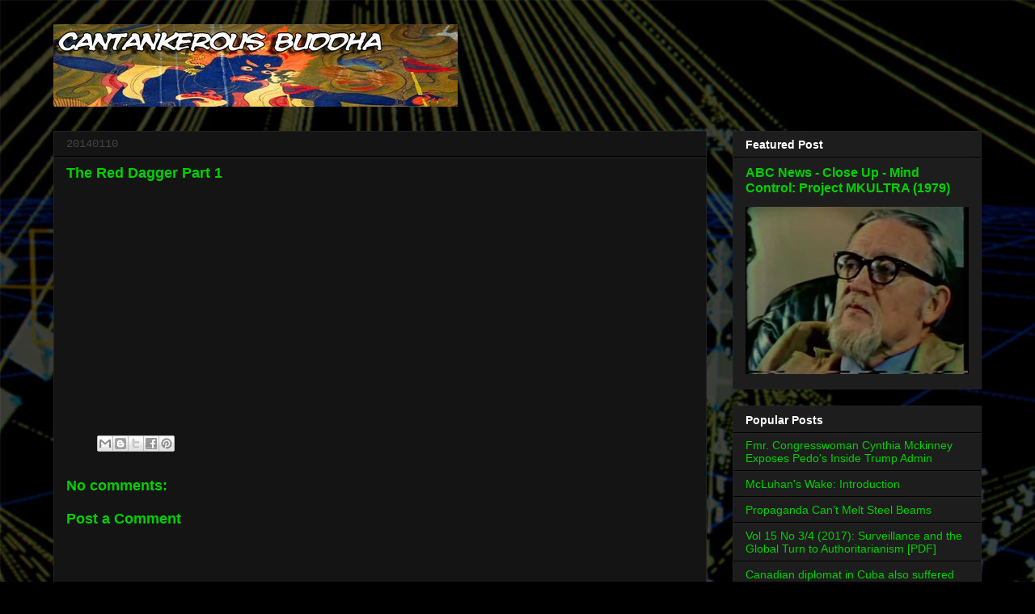

--- FILE ---
content_type: text/html; charset=UTF-8
request_url: https://www.cantankerousbuddha.com/2014/01/the-red-dagger-part-1.html
body_size: 39746
content:
<!DOCTYPE html>
<html class='v2' dir='ltr' xmlns='http://www.w3.org/1999/xhtml' xmlns:b='http://www.google.com/2005/gml/b' xmlns:data='http://www.google.com/2005/gml/data' xmlns:expr='http://www.google.com/2005/gml/expr'>
<head>
<link href='https://www.blogger.com/static/v1/widgets/335934321-css_bundle_v2.css' rel='stylesheet' type='text/css'/>
<meta content='IE=EmulateIE7' http-equiv='X-UA-Compatible'/>
<meta content='9BC10734946' name='blogcatalog'/>
<meta content='width=1100' name='viewport'/>
<meta content='text/html; charset=UTF-8' http-equiv='Content-Type'/>
<meta content='blogger' name='generator'/>
<link href='https://www.cantankerousbuddha.com/favicon.ico' rel='icon' type='image/x-icon'/>
<link href='https://www.cantankerousbuddha.com/2014/01/the-red-dagger-part-1.html' rel='canonical'/>
<link rel="alternate" type="application/atom+xml" title="Cantankerous Buddha - Atom" href="https://www.cantankerousbuddha.com/feeds/posts/default" />
<link rel="alternate" type="application/rss+xml" title="Cantankerous Buddha - RSS" href="https://www.cantankerousbuddha.com/feeds/posts/default?alt=rss" />
<link rel="service.post" type="application/atom+xml" title="Cantankerous Buddha - Atom" href="https://www.blogger.com/feeds/4600515140668569048/posts/default" />

<link rel="alternate" type="application/atom+xml" title="Cantankerous Buddha - Atom" href="https://www.cantankerousbuddha.com/feeds/8244713714017281046/comments/default" />
<!--Can't find substitution for tag [blog.ieCssRetrofitLinks]-->
<link href='https://i.ytimg.com/vi/SCAiqSRofGY/hqdefault.jpg' rel='image_src'/>
<meta content='https://www.cantankerousbuddha.com/2014/01/the-red-dagger-part-1.html' property='og:url'/>
<meta content='The Red Dagger Part 1' property='og:title'/>
<meta content='It&#39;s really too bad none of this shit is real. Otherwise you might notice that the insane are running the asylum.

In the mean and green-time, here&#39;s a locally grown blend of shArt, Conspiratorium, PropaGandhi, Saint Chinaski&#39;s Quality Dogmasito, El Drogas de Diablo (imported), Molecular War (Discordian Birth) and sExoterica.

Hail Eris (but only on Tuesdays). fnord' property='og:description'/>
<meta content='https://lh3.googleusercontent.com/blogger_img_proxy/AEn0k_uVDxtdV4Gf_Q5bD25znBA9meI4F4sUs0qOtX2t6JU7IVyypwsvynuo8jai9gPj7JNNCrd5rsVy5vzLCn5U4Uzg4xcPJCygZPPP4vmLb4drOW4v=w1200-h630-n-k-no-nu' property='og:image'/>
<title>Cantankerous Buddha: The Red Dagger Part 1</title>
<style id='page-skin-1' type='text/css'><!--
/*
-----------------------------------------------
Blogger Template Style
Name:     Awesome Inc.
Designer: Tina Chen
URL:      tinachen.org
----------------------------------------------- */
/* Content
----------------------------------------------- */
body {
font: normal normal 13px Arial, Tahoma, Helvetica, FreeSans, sans-serif;
color: #ffffff;
background: #000000 url(//3.bp.blogspot.com/-sXEvqXqDh78/UWkMrfreV2I/AAAAAAAAAJI/M-ge8CdWJ-U/s0/cb_background1.jpg) repeat scroll top left;
}
html body .content-outer {
min-width: 0;
max-width: 100%;
width: 100%;
}
a:link {
text-decoration: none;
color: #01d101;
}
a:visited {
text-decoration: none;
color: #ae0000;
}
a:hover {
text-decoration: underline;
color: #cccccc;
}
.body-fauxcolumn-outer .cap-top {
position: absolute;
z-index: 1;
height: 276px;
width: 100%;
background: transparent none repeat-x scroll top left;
_background-image: none;
}
/* Columns
----------------------------------------------- */
.content-inner {
padding: 0;
}
.header-inner .section {
margin: 0 16px;
}
.tabs-inner .section {
margin: 0 16px;
}
.main-inner {
padding-top: 30px;
}
.main-inner .column-center-inner,
.main-inner .column-left-inner,
.main-inner .column-right-inner {
padding: 0 5px;
}
*+html body .main-inner .column-center-inner {
margin-top: -30px;
}
#layout .main-inner .column-center-inner {
margin-top: 0;
}
/* Header
----------------------------------------------- */
.header-outer {
margin: 0 0 0 0;
background: transparent none repeat scroll 0 0;
}
.Header h1 {
font: normal bold 40px Arial, Tahoma, Helvetica, FreeSans, sans-serif;
color: #ffffff;
text-shadow: 0 0 -1px #000000;
}
.Header h1 a {
color: #ffffff;
}
.Header .description {
font: normal normal 14px Arial, Tahoma, Helvetica, FreeSans, sans-serif;
color: #ffffff;
}
.header-inner .Header .titlewrapper,
.header-inner .Header .descriptionwrapper {
padding-left: 0;
padding-right: 0;
margin-bottom: 0;
}
.header-inner .Header .titlewrapper {
padding-top: 22px;
}
/* Tabs
----------------------------------------------- */
.tabs-outer {
overflow: hidden;
position: relative;
background: #141414 none repeat scroll 0 0;
}
#layout .tabs-outer {
overflow: visible;
}
.tabs-cap-top, .tabs-cap-bottom {
position: absolute;
width: 100%;
border-top: 1px solid #222222;
}
.tabs-cap-bottom {
bottom: 0;
}
.tabs-inner .widget li a {
display: inline-block;
margin: 0;
padding: .6em 1.5em;
font: normal bold 14px Arial, Tahoma, Helvetica, FreeSans, sans-serif;
color: #ffffff;
border-top: 1px solid #222222;
border-bottom: 1px solid #222222;
border-left: 1px solid #222222;
height: 16px;
line-height: 16px;
}
.tabs-inner .widget li:last-child a {
border-right: 1px solid #222222;
}
.tabs-inner .widget li.selected a, .tabs-inner .widget li a:hover {
background: #444444 none repeat-x scroll 0 -100px;
color: #ffffff;
}
/* Headings
----------------------------------------------- */
h2 {
font: normal bold 14px Arial, Tahoma, Helvetica, FreeSans, sans-serif;
color: #ffffff;
}
/* Widgets
----------------------------------------------- */
.main-inner .section {
margin: 0 27px;
padding: 0;
}
.main-inner .column-left-outer,
.main-inner .column-right-outer {
margin-top: 0;
}
#layout .main-inner .column-left-outer,
#layout .main-inner .column-right-outer {
margin-top: 0;
}
.main-inner .column-left-inner,
.main-inner .column-right-inner {
background: transparent none repeat 0 0;
-moz-box-shadow: 0 0 0 rgba(0, 0, 0, .2);
-webkit-box-shadow: 0 0 0 rgba(0, 0, 0, .2);
-goog-ms-box-shadow: 0 0 0 rgba(0, 0, 0, .2);
box-shadow: 0 0 0 rgba(0, 0, 0, .2);
-moz-border-radius: 0;
-webkit-border-radius: 0;
-goog-ms-border-radius: 0;
border-radius: 0;
}
#layout .main-inner .column-left-inner,
#layout .main-inner .column-right-inner {
margin-top: 0;
}
.sidebar .widget {
font: normal normal 14px 'Trebuchet MS', Trebuchet, sans-serif;
color: #ffffff;
}
.sidebar .widget a:link {
color: #01d101;
}
.sidebar .widget a:visited {
color: #008d00;
}
.sidebar .widget a:hover {
color: #cccccc;
}
.sidebar .widget h2 {
text-shadow: 0 0 -1px #000000;
}
.main-inner .widget {
background-color: #1d1d1d;
border: 1px solid #222222;
padding: 0 15px 15px;
margin: 20px -16px;
-moz-box-shadow: 0 0 0 rgba(0, 0, 0, .2);
-webkit-box-shadow: 0 0 0 rgba(0, 0, 0, .2);
-goog-ms-box-shadow: 0 0 0 rgba(0, 0, 0, .2);
box-shadow: 0 0 0 rgba(0, 0, 0, .2);
-moz-border-radius: 0;
-webkit-border-radius: 0;
-goog-ms-border-radius: 0;
border-radius: 0;
}
.main-inner .widget h2 {
margin: 0 -15px;
padding: .6em 15px .5em;
border-bottom: 1px solid #000000;
}
.footer-inner .widget h2 {
padding: 0 0 .4em;
border-bottom: 1px solid #000000;
}
.main-inner .widget h2 + div, .footer-inner .widget h2 + div {
border-top: 1px solid #222222;
padding-top: 8px;
}
.main-inner .widget .widget-content {
margin: 0 -15px;
padding: 7px 15px 0;
}
.main-inner .widget ul, .main-inner .widget #ArchiveList ul.flat {
margin: -8px -15px 0;
padding: 0;
list-style: none;
}
.main-inner .widget #ArchiveList {
margin: -8px 0 0;
}
.main-inner .widget ul li, .main-inner .widget #ArchiveList ul.flat li {
padding: .5em 15px;
text-indent: 0;
color: #666666;
border-top: 1px solid #222222;
border-bottom: 1px solid #000000;
}
.main-inner .widget #ArchiveList ul li {
padding-top: .25em;
padding-bottom: .25em;
}
.main-inner .widget ul li:first-child, .main-inner .widget #ArchiveList ul.flat li:first-child {
border-top: none;
}
.main-inner .widget ul li:last-child, .main-inner .widget #ArchiveList ul.flat li:last-child {
border-bottom: none;
}
.post-body {
position: relative;
}
.main-inner .widget .post-body ul {
padding: 0 2.5em;
margin: .5em 0;
list-style: disc;
}
.main-inner .widget .post-body ul li {
padding: 0.25em 0;
margin-bottom: .25em;
color: #ffffff;
border: none;
}
.footer-inner .widget ul {
padding: 0;
list-style: none;
}
.widget .zippy {
color: #666666;
}
/* Posts
----------------------------------------------- */
body .main-inner .Blog {
padding: 0;
margin-bottom: 1em;
background-color: transparent;
border: none;
-moz-box-shadow: 0 0 0 rgba(0, 0, 0, 0);
-webkit-box-shadow: 0 0 0 rgba(0, 0, 0, 0);
-goog-ms-box-shadow: 0 0 0 rgba(0, 0, 0, 0);
box-shadow: 0 0 0 rgba(0, 0, 0, 0);
}
.main-inner .section:last-child .Blog:last-child {
padding: 0;
margin-bottom: 1em;
}
.main-inner .widget h2.date-header {
margin: 0 -15px 1px;
padding: 0 0 0 0;
font: normal normal 14px 'Courier New', Courier, FreeMono, monospace;
color: #444444;
background: transparent none no-repeat scroll top left;
border-top: 0 solid #222222;
border-bottom: 1px solid #000000;
-moz-border-radius-topleft: 0;
-moz-border-radius-topright: 0;
-webkit-border-top-left-radius: 0;
-webkit-border-top-right-radius: 0;
border-top-left-radius: 0;
border-top-right-radius: 0;
position: static;
bottom: 100%;
right: 15px;
text-shadow: 0 0 -1px #000000;
}
.main-inner .widget h2.date-header span {
font: normal normal 14px 'Courier New', Courier, FreeMono, monospace;
display: block;
padding: .5em 15px;
border-left: 0 solid #222222;
border-right: 0 solid #222222;
}
.date-outer {
position: relative;
margin: 30px 0 20px;
padding: 0 15px;
background-color: #141414;
border: 1px solid #222222;
-moz-box-shadow: 0 0 0 rgba(0, 0, 0, .2);
-webkit-box-shadow: 0 0 0 rgba(0, 0, 0, .2);
-goog-ms-box-shadow: 0 0 0 rgba(0, 0, 0, .2);
box-shadow: 0 0 0 rgba(0, 0, 0, .2);
-moz-border-radius: 0;
-webkit-border-radius: 0;
-goog-ms-border-radius: 0;
border-radius: 0;
}
.date-outer:first-child {
margin-top: 0;
}
.date-outer:last-child {
margin-bottom: 20px;
-moz-border-radius-bottomleft: 0;
-moz-border-radius-bottomright: 0;
-webkit-border-bottom-left-radius: 0;
-webkit-border-bottom-right-radius: 0;
-goog-ms-border-bottom-left-radius: 0;
-goog-ms-border-bottom-right-radius: 0;
border-bottom-left-radius: 0;
border-bottom-right-radius: 0;
}
.date-posts {
margin: 0 -15px;
padding: 0 15px;
clear: both;
}
.post-outer, .inline-ad {
border-top: 1px solid #222222;
margin: 0 -15px;
padding: 15px 15px;
}
.post-outer {
padding-bottom: 10px;
}
.post-outer:first-child {
padding-top: 0;
border-top: none;
}
.post-outer:last-child, .inline-ad:last-child {
border-bottom: none;
}
.post-body {
position: relative;
}
.post-body img {
padding: 8px;
background: #222222;
border: 1px solid transparent;
-moz-box-shadow: 0 0 0 rgba(0, 0, 0, .2);
-webkit-box-shadow: 0 0 0 rgba(0, 0, 0, .2);
box-shadow: 0 0 0 rgba(0, 0, 0, .2);
-moz-border-radius: 0;
-webkit-border-radius: 0;
border-radius: 0;
}
h3.post-title, h4 {
font: normal bold 18px Verdana, Geneva, sans-serif;
color: #01d101;
}
h3.post-title a {
font: normal bold 18px Verdana, Geneva, sans-serif;
color: #01d101;
}
h3.post-title a:hover {
color: #cccccc;
text-decoration: underline;
}
.post-header {
margin: 0 0 1em;
}
.post-body {
line-height: 1.4;
}
.post-outer h2 {
color: #ffffff;
}
.post-footer {
margin: 1.5em 0 0;
}
#blog-pager {
padding: 15px;
font-size: 120%;
background-color: #141414;
border: 1px solid #222222;
-moz-box-shadow: 0 0 0 rgba(0, 0, 0, .2);
-webkit-box-shadow: 0 0 0 rgba(0, 0, 0, .2);
-goog-ms-box-shadow: 0 0 0 rgba(0, 0, 0, .2);
box-shadow: 0 0 0 rgba(0, 0, 0, .2);
-moz-border-radius: 0;
-webkit-border-radius: 0;
-goog-ms-border-radius: 0;
border-radius: 0;
-moz-border-radius-topleft: 0;
-moz-border-radius-topright: 0;
-webkit-border-top-left-radius: 0;
-webkit-border-top-right-radius: 0;
-goog-ms-border-top-left-radius: 0;
-goog-ms-border-top-right-radius: 0;
border-top-left-radius: 0;
border-top-right-radius-topright: 0;
margin-top: 1em;
}
.blog-feeds, .post-feeds {
margin: 1em 0;
text-align: center;
color: #ff0000;
}
.blog-feeds a, .post-feeds a {
color: #01d101;
}
.blog-feeds a:visited, .post-feeds a:visited {
color: #008d00;
}
.blog-feeds a:hover, .post-feeds a:hover {
color: #cccccc;
}
.post-outer .comments {
margin-top: 2em;
}
/* Comments
----------------------------------------------- */
.comments .comments-content .icon.blog-author {
background-repeat: no-repeat;
background-image: url([data-uri]);
}
.comments .comments-content .loadmore a {
border-top: 1px solid #222222;
border-bottom: 1px solid #222222;
}
.comments .continue {
border-top: 2px solid #222222;
}
/* Footer
----------------------------------------------- */
.footer-outer {
margin: -0 0 -1px;
padding: 0 0 0;
color: #01d101;
overflow: hidden;
}
.footer-fauxborder-left {
border-top: 1px solid #222222;
background: #141414 none repeat scroll 0 0;
-moz-box-shadow: 0 0 0 rgba(0, 0, 0, .2);
-webkit-box-shadow: 0 0 0 rgba(0, 0, 0, .2);
-goog-ms-box-shadow: 0 0 0 rgba(0, 0, 0, .2);
box-shadow: 0 0 0 rgba(0, 0, 0, .2);
margin: 0 -0;
}
/* Mobile
----------------------------------------------- */
body.mobile {
background-size: auto;
}
.mobile .body-fauxcolumn-outer {
background: transparent none repeat scroll top left;
}
*+html body.mobile .main-inner .column-center-inner {
margin-top: 0;
}
.mobile .main-inner .widget {
padding: 0 0 15px;
}
.mobile .main-inner .widget h2 + div,
.mobile .footer-inner .widget h2 + div {
border-top: none;
padding-top: 0;
}
.mobile .footer-inner .widget h2 {
padding: 0.5em 0;
border-bottom: none;
}
.mobile .main-inner .widget .widget-content {
margin: 0;
padding: 7px 0 0;
}
.mobile .main-inner .widget ul,
.mobile .main-inner .widget #ArchiveList ul.flat {
margin: 0 -15px 0;
}
.mobile .main-inner .widget h2.date-header {
right: 0;
}
.mobile .date-header span {
padding: 0.4em 0;
}
.mobile .date-outer:first-child {
margin-bottom: 0;
border: 1px solid #222222;
-moz-border-radius-topleft: 0;
-moz-border-radius-topright: 0;
-webkit-border-top-left-radius: 0;
-webkit-border-top-right-radius: 0;
-goog-ms-border-top-left-radius: 0;
-goog-ms-border-top-right-radius: 0;
border-top-left-radius: 0;
border-top-right-radius: 0;
}
.mobile .date-outer {
border-color: #222222;
border-width: 0 1px 1px;
}
.mobile .date-outer:last-child {
margin-bottom: 0;
}
.mobile .main-inner {
padding: 0;
}
.mobile .header-inner .section {
margin: 0;
}
.mobile .post-outer, .mobile .inline-ad {
padding: 5px 0;
}
.mobile .tabs-inner .section {
margin: 0 10px;
}
.mobile .main-inner .widget h2 {
margin: 0;
padding: 0;
}
.mobile .main-inner .widget h2.date-header span {
padding: 0;
}
.mobile .main-inner .widget .widget-content {
margin: 0;
padding: 7px 0 0;
}
.mobile #blog-pager {
border: 1px solid transparent;
background: #141414 none repeat scroll 0 0;
}
.mobile .main-inner .column-left-inner,
.mobile .main-inner .column-right-inner {
background: transparent none repeat 0 0;
-moz-box-shadow: none;
-webkit-box-shadow: none;
-goog-ms-box-shadow: none;
box-shadow: none;
}
.mobile .date-posts {
margin: 0;
padding: 0;
}
.mobile .footer-fauxborder-left {
margin: 0;
border-top: inherit;
}
.mobile .main-inner .section:last-child .Blog:last-child {
margin-bottom: 0;
}
.mobile-index-contents {
color: #ffffff;
}
.mobile .mobile-link-button {
background: #01d101 none repeat scroll 0 0;
}
.mobile-link-button a:link, .mobile-link-button a:visited {
color: #ffffff;
}
.mobile .tabs-inner .PageList .widget-content {
background: transparent;
border-top: 1px solid;
border-color: #222222;
color: #ffffff;
}
.mobile .tabs-inner .PageList .widget-content .pagelist-arrow {
border-left: 1px solid #222222;
}

--></style>
<style id='template-skin-1' type='text/css'><!--
body {
min-width: 1180px;
}
.content-outer, .content-fauxcolumn-outer, .region-inner {
min-width: 1180px;
max-width: 1180px;
_width: 1180px;
}
.main-inner .columns {
padding-left: 0px;
padding-right: 340px;
}
.main-inner .fauxcolumn-center-outer {
left: 0px;
right: 340px;
/* IE6 does not respect left and right together */
_width: expression(this.parentNode.offsetWidth -
parseInt("0px") -
parseInt("340px") + 'px');
}
.main-inner .fauxcolumn-left-outer {
width: 0px;
}
.main-inner .fauxcolumn-right-outer {
width: 340px;
}
.main-inner .column-left-outer {
width: 0px;
right: 100%;
margin-left: -0px;
}
.main-inner .column-right-outer {
width: 340px;
margin-right: -340px;
}
#layout {
min-width: 0;
}
#layout .content-outer {
min-width: 0;
width: 800px;
}
#layout .region-inner {
min-width: 0;
width: auto;
}
--></style>
<link href='https://www.blogger.com/dyn-css/authorization.css?targetBlogID=4600515140668569048&amp;zx=5b8f7a24-a5f0-4e29-9bfc-7df19c56958c' media='none' onload='if(media!=&#39;all&#39;)media=&#39;all&#39;' rel='stylesheet'/><noscript><link href='https://www.blogger.com/dyn-css/authorization.css?targetBlogID=4600515140668569048&amp;zx=5b8f7a24-a5f0-4e29-9bfc-7df19c56958c' rel='stylesheet'/></noscript>
<meta name='google-adsense-platform-account' content='ca-host-pub-1556223355139109'/>
<meta name='google-adsense-platform-domain' content='blogspot.com'/>

<!-- data-ad-client=ca-pub-1905200691412064 -->

</head>
<body class='loading variant-dark'>
<div class='navbar no-items section' id='navbar'>
</div>
<div class='body-fauxcolumns'>
<div class='fauxcolumn-outer body-fauxcolumn-outer'>
<div class='cap-top'>
<div class='cap-left'></div>
<div class='cap-right'></div>
</div>
<div class='fauxborder-left'>
<div class='fauxborder-right'></div>
<div class='fauxcolumn-inner'>
</div>
</div>
<div class='cap-bottom'>
<div class='cap-left'></div>
<div class='cap-right'></div>
</div>
</div>
</div>
<div class='content'>
<div class='content-fauxcolumns'>
<div class='fauxcolumn-outer content-fauxcolumn-outer'>
<div class='cap-top'>
<div class='cap-left'></div>
<div class='cap-right'></div>
</div>
<div class='fauxborder-left'>
<div class='fauxborder-right'></div>
<div class='fauxcolumn-inner'>
</div>
</div>
<div class='cap-bottom'>
<div class='cap-left'></div>
<div class='cap-right'></div>
</div>
</div>
</div>
<div class='content-outer'>
<div class='content-cap-top cap-top'>
<div class='cap-left'></div>
<div class='cap-right'></div>
</div>
<div class='fauxborder-left content-fauxborder-left'>
<div class='fauxborder-right content-fauxborder-right'></div>
<div class='content-inner'>
<header>
<div class='header-outer'>
<div class='header-cap-top cap-top'>
<div class='cap-left'></div>
<div class='cap-right'></div>
</div>
<div class='fauxborder-left header-fauxborder-left'>
<div class='fauxborder-right header-fauxborder-right'></div>
<div class='region-inner header-inner'>
<div class='header section' id='header'><div class='widget Header' data-version='1' id='Header1'>
<div id='header-inner'>
<a href='https://www.cantankerousbuddha.com/' style='display: block'>
<img alt='Cantankerous Buddha' height='102px; ' id='Header1_headerimg' src='https://blogger.googleusercontent.com/img/b/R29vZ2xl/AVvXsEg0kzWyc7AaUiTMlWv9tCwLVbQJenxTWOoLawa9UqYDpyh-bHqqhyXipC0e22lGYcH_X8UMRXzdLYHenl_4sBRT7nEAC1fx42mj-JKuPoVVIG8OePRwP4liU1nTg6GexNtFCtXrK0Vn06yo/s1600-r/scaled500.jpg' style='display: block' width='500px; '/>
</a>
</div>
</div></div>
</div>
</div>
<div class='header-cap-bottom cap-bottom'>
<div class='cap-left'></div>
<div class='cap-right'></div>
</div>
</div>
</header>
<div class='tabs-outer'>
<div class='tabs-cap-top cap-top'>
<div class='cap-left'></div>
<div class='cap-right'></div>
</div>
<div class='fauxborder-left tabs-fauxborder-left'>
<div class='fauxborder-right tabs-fauxborder-right'></div>
<div class='region-inner tabs-inner'>
<div class='tabs no-items section' id='crosscol'></div>
<div class='tabs no-items section' id='crosscol-overflow'></div>
</div>
</div>
<div class='tabs-cap-bottom cap-bottom'>
<div class='cap-left'></div>
<div class='cap-right'></div>
</div>
</div>
<div class='main-outer'>
<div class='main-cap-top cap-top'>
<div class='cap-left'></div>
<div class='cap-right'></div>
</div>
<div class='fauxborder-left main-fauxborder-left'>
<div class='fauxborder-right main-fauxborder-right'></div>
<div class='region-inner main-inner'>
<div class='columns fauxcolumns'>
<div class='fauxcolumn-outer fauxcolumn-center-outer'>
<div class='cap-top'>
<div class='cap-left'></div>
<div class='cap-right'></div>
</div>
<div class='fauxborder-left'>
<div class='fauxborder-right'></div>
<div class='fauxcolumn-inner'>
</div>
</div>
<div class='cap-bottom'>
<div class='cap-left'></div>
<div class='cap-right'></div>
</div>
</div>
<div class='fauxcolumn-outer fauxcolumn-left-outer'>
<div class='cap-top'>
<div class='cap-left'></div>
<div class='cap-right'></div>
</div>
<div class='fauxborder-left'>
<div class='fauxborder-right'></div>
<div class='fauxcolumn-inner'>
</div>
</div>
<div class='cap-bottom'>
<div class='cap-left'></div>
<div class='cap-right'></div>
</div>
</div>
<div class='fauxcolumn-outer fauxcolumn-right-outer'>
<div class='cap-top'>
<div class='cap-left'></div>
<div class='cap-right'></div>
</div>
<div class='fauxborder-left'>
<div class='fauxborder-right'></div>
<div class='fauxcolumn-inner'>
</div>
</div>
<div class='cap-bottom'>
<div class='cap-left'></div>
<div class='cap-right'></div>
</div>
</div>
<!-- corrects IE6 width calculation -->
<div class='columns-inner'>
<div class='column-center-outer'>
<div class='column-center-inner'>
<div class='main section' id='main'><div class='widget Blog' data-version='1' id='Blog1'>
<div class='blog-posts hfeed'>

          <div class="date-outer">
        
<h2 class='date-header'><span>20140110</span></h2>

          <div class="date-posts">
        
<div class='post-outer'>
<div class='post hentry' itemprop='blogPost' itemscope='itemscope' itemtype='http://schema.org/BlogPosting'>
<meta content='https://i.ytimg.com/vi/SCAiqSRofGY/hqdefault.jpg' itemprop='image_url'/>
<meta content='4600515140668569048' itemprop='blogId'/>
<meta content='8244713714017281046' itemprop='postId'/>
<a name='8244713714017281046'></a>
<h3 class='post-title entry-title' itemprop='name'>
The Red Dagger Part 1
</h3>
<div class='post-header'>
<div class='post-header-line-1'></div>
</div>
<div class='post-body entry-content' id='post-body-8244713714017281046' itemprop='description articleBody'>
<iframe allowfullscreen="" frameborder="0" height="270" src="//www.youtube.com/embed/SCAiqSRofGY" width="480"></iframe>
<div style='clear: both;'></div>
</div>
<div class='post-footer'>
<div class='post-footer-line post-footer-line-1'><span class='post-author vcard'>
</span>
<span class='post-timestamp'>
</span>
<span class='post-comment-link'>
</span>
<span class='post-icons'>
<span class='item-control blog-admin pid-373712107'>
<a href='https://www.blogger.com/post-edit.g?blogID=4600515140668569048&postID=8244713714017281046&from=pencil' title='Edit Post'>
<img alt='' class='icon-action' height='18' src='https://resources.blogblog.com/img/icon18_edit_allbkg.gif' width='18'/>
</a>
</span>
</span>
<div class='post-share-buttons goog-inline-block'>
<a class='goog-inline-block share-button sb-email' href='https://www.blogger.com/share-post.g?blogID=4600515140668569048&postID=8244713714017281046&target=email' target='_blank' title='Email This'><span class='share-button-link-text'>Email This</span></a><a class='goog-inline-block share-button sb-blog' href='https://www.blogger.com/share-post.g?blogID=4600515140668569048&postID=8244713714017281046&target=blog' onclick='window.open(this.href, "_blank", "height=270,width=475"); return false;' target='_blank' title='BlogThis!'><span class='share-button-link-text'>BlogThis!</span></a><a class='goog-inline-block share-button sb-twitter' href='https://www.blogger.com/share-post.g?blogID=4600515140668569048&postID=8244713714017281046&target=twitter' target='_blank' title='Share to X'><span class='share-button-link-text'>Share to X</span></a><a class='goog-inline-block share-button sb-facebook' href='https://www.blogger.com/share-post.g?blogID=4600515140668569048&postID=8244713714017281046&target=facebook' onclick='window.open(this.href, "_blank", "height=430,width=640"); return false;' target='_blank' title='Share to Facebook'><span class='share-button-link-text'>Share to Facebook</span></a><a class='goog-inline-block share-button sb-pinterest' href='https://www.blogger.com/share-post.g?blogID=4600515140668569048&postID=8244713714017281046&target=pinterest' target='_blank' title='Share to Pinterest'><span class='share-button-link-text'>Share to Pinterest</span></a>
</div>
<span class='post-backlinks post-comment-link'>
</span>
</div>
<div class='post-footer-line post-footer-line-2'><span class='post-labels'>
</span>
</div>
<div class='post-footer-line post-footer-line-3'><span class='post-location'>
</span>
</div>
</div>
</div>
<div class='comments' id='comments'>
<a name='comments'></a>
<h4>No comments:</h4>
<div id='Blog1_comments-block-wrapper'>
<dl class='avatar-comment-indent' id='comments-block'>
</dl>
</div>
<p class='comment-footer'>
<div class='comment-form'>
<a name='comment-form'></a>
<h4 id='comment-post-message'>Post a Comment</h4>
<p>
</p>
<a href='https://www.blogger.com/comment/frame/4600515140668569048?po=8244713714017281046&hl=en&saa=85391&origin=https://www.cantankerousbuddha.com' id='comment-editor-src'></a>
<iframe allowtransparency='true' class='blogger-iframe-colorize blogger-comment-from-post' frameborder='0' height='410px' id='comment-editor' name='comment-editor' src='' width='100%'></iframe>
<script src='https://www.blogger.com/static/v1/jsbin/2830521187-comment_from_post_iframe.js' type='text/javascript'></script>
<script type='text/javascript'>
      BLOG_CMT_createIframe('https://www.blogger.com/rpc_relay.html');
    </script>
</div>
</p>
</div>
</div>

        </div></div>
      
</div>
<div class='blog-pager' id='blog-pager'>
<span id='blog-pager-newer-link'>
<a class='blog-pager-newer-link' href='https://www.cantankerousbuddha.com/2014/01/john-pilger-war-you-dont-see.html' id='Blog1_blog-pager-newer-link' title='Newer Post'>Newer Post</a>
</span>
<span id='blog-pager-older-link'>
<a class='blog-pager-older-link' href='https://www.cantankerousbuddha.com/2014/01/the-kgb-computer-and-me-complete.html' id='Blog1_blog-pager-older-link' title='Older Post'>Older Post</a>
</span>
<a class='home-link' href='https://www.cantankerousbuddha.com/'>Home</a>
</div>
<div class='clear'></div>
<div class='post-feeds'>
<div class='feed-links'>
Subscribe to:
<a class='feed-link' href='https://www.cantankerousbuddha.com/feeds/8244713714017281046/comments/default' target='_blank' type='application/atom+xml'>Post Comments (Atom)</a>
</div>
</div>
</div></div>
</div>
</div>
<div class='column-left-outer'>
<div class='column-left-inner'>
<aside>
</aside>
</div>
</div>
<div class='column-right-outer'>
<div class='column-right-inner'>
<aside>
<div class='sidebar section' id='sidebar-right-1'><div class='widget FeaturedPost' data-version='1' id='FeaturedPost1'>
<h2 class='title'>Featured Post</h2>
<div class='post-summary'>
<h3><a href='https://www.cantankerousbuddha.com/2017/02/abc-news-close-up-mind-control-project.html'>ABC News - Close Up - Mind Control: Project MKULTRA (1979)</a></h3>
<p>
</p>
<img class='image' src='https://i.ytimg.com/vi/GwvB08GxIds/hqdefault.jpg'/>
</div>
<style type='text/css'>
    .image {
      width: 100%;
    }
  </style>
<div class='clear'></div>
</div><div class='widget PopularPosts' data-version='1' id='PopularPosts1'>
<h2>Popular Posts</h2>
<div class='widget-content popular-posts'>
<ul>
<li>
<a href='https://www.cantankerousbuddha.com/2017/04/fmr-congresswoman-cynthia-mckinney.html'>Fmr. Congresswoman Cynthia Mckinney Exposes Pedo's Inside Trump Admin</a>
</li>
<li>
<a href='https://www.cantankerousbuddha.com/2017/08/mcluhans-wake-introduction.html'>McLuhan's Wake: Introduction</a>
</li>
<li>
<a href='https://www.cantankerousbuddha.com/2015/12/propaganda-cant-melt-steel-beams.html'>Propaganda Can&#8217;t Melt Steel Beams</a>
</li>
<li>
<a href='https://www.cantankerousbuddha.com/2017/08/vol-15-no-34-2017-surveillance-and.html'>Vol 15 No 3/4 (2017): Surveillance and the Global Turn to Authoritarianism [PDF]</a>
</li>
<li>
<a href='https://www.cantankerousbuddha.com/2017/08/canadian-diplomat-in-cuba-also-suffered.html'>Canadian diplomat in Cuba also suffered hearing loss</a>
</li>
</ul>
<div class='clear'></div>
</div>
</div><div class='widget BlogSearch' data-version='1' id='BlogSearch1'>
<h2 class='title'>Search</h2>
<div class='widget-content'>
<div id='BlogSearch1_form'>
<form action='https://www.cantankerousbuddha.com/search' class='gsc-search-box' target='_top'>
<table cellpadding='0' cellspacing='0' class='gsc-search-box'>
<tbody>
<tr>
<td class='gsc-input'>
<input autocomplete='off' class='gsc-input' name='q' size='10' title='search' type='text' value=''/>
</td>
<td class='gsc-search-button'>
<input class='gsc-search-button' title='search' type='submit' value='Search'/>
</td>
</tr>
</tbody>
</table>
</form>
</div>
</div>
<div class='clear'></div>
</div><div class='widget BlogArchive' data-version='1' id='BlogArchive1'>
<h2>Archive</h2>
<div class='widget-content'>
<div id='ArchiveList'>
<div id='BlogArchive1_ArchiveList'>
<select id='BlogArchive1_ArchiveMenu'>
<option value=''>Archive</option>
<option value='https://www.cantankerousbuddha.com/2017/08/'>August 2017 (9)</option>
<option value='https://www.cantankerousbuddha.com/2017/05/'>May 2017 (1)</option>
<option value='https://www.cantankerousbuddha.com/2017/04/'>April 2017 (3)</option>
<option value='https://www.cantankerousbuddha.com/2017/02/'>February 2017 (18)</option>
<option value='https://www.cantankerousbuddha.com/2017/01/'>January 2017 (56)</option>
<option value='https://www.cantankerousbuddha.com/2016/12/'>December 2016 (41)</option>
<option value='https://www.cantankerousbuddha.com/2016/11/'>November 2016 (52)</option>
<option value='https://www.cantankerousbuddha.com/2016/10/'>October 2016 (44)</option>
<option value='https://www.cantankerousbuddha.com/2016/09/'>September 2016 (52)</option>
<option value='https://www.cantankerousbuddha.com/2016/08/'>August 2016 (29)</option>
<option value='https://www.cantankerousbuddha.com/2016/07/'>July 2016 (27)</option>
<option value='https://www.cantankerousbuddha.com/2016/06/'>June 2016 (45)</option>
<option value='https://www.cantankerousbuddha.com/2016/05/'>May 2016 (81)</option>
<option value='https://www.cantankerousbuddha.com/2016/04/'>April 2016 (67)</option>
<option value='https://www.cantankerousbuddha.com/2016/03/'>March 2016 (54)</option>
<option value='https://www.cantankerousbuddha.com/2016/02/'>February 2016 (55)</option>
<option value='https://www.cantankerousbuddha.com/2016/01/'>January 2016 (40)</option>
<option value='https://www.cantankerousbuddha.com/2015/12/'>December 2015 (26)</option>
<option value='https://www.cantankerousbuddha.com/2015/11/'>November 2015 (34)</option>
<option value='https://www.cantankerousbuddha.com/2015/10/'>October 2015 (34)</option>
<option value='https://www.cantankerousbuddha.com/2015/09/'>September 2015 (42)</option>
<option value='https://www.cantankerousbuddha.com/2015/08/'>August 2015 (21)</option>
<option value='https://www.cantankerousbuddha.com/2015/07/'>July 2015 (7)</option>
<option value='https://www.cantankerousbuddha.com/2015/06/'>June 2015 (8)</option>
<option value='https://www.cantankerousbuddha.com/2015/05/'>May 2015 (15)</option>
<option value='https://www.cantankerousbuddha.com/2015/04/'>April 2015 (6)</option>
<option value='https://www.cantankerousbuddha.com/2015/03/'>March 2015 (18)</option>
<option value='https://www.cantankerousbuddha.com/2015/02/'>February 2015 (15)</option>
<option value='https://www.cantankerousbuddha.com/2015/01/'>January 2015 (33)</option>
<option value='https://www.cantankerousbuddha.com/2014/12/'>December 2014 (21)</option>
<option value='https://www.cantankerousbuddha.com/2014/11/'>November 2014 (5)</option>
<option value='https://www.cantankerousbuddha.com/2014/10/'>October 2014 (22)</option>
<option value='https://www.cantankerousbuddha.com/2014/09/'>September 2014 (39)</option>
<option value='https://www.cantankerousbuddha.com/2014/08/'>August 2014 (50)</option>
<option value='https://www.cantankerousbuddha.com/2014/07/'>July 2014 (65)</option>
<option value='https://www.cantankerousbuddha.com/2014/06/'>June 2014 (30)</option>
<option value='https://www.cantankerousbuddha.com/2014/05/'>May 2014 (40)</option>
<option value='https://www.cantankerousbuddha.com/2014/04/'>April 2014 (85)</option>
<option value='https://www.cantankerousbuddha.com/2014/03/'>March 2014 (71)</option>
<option value='https://www.cantankerousbuddha.com/2014/02/'>February 2014 (87)</option>
<option value='https://www.cantankerousbuddha.com/2014/01/'>January 2014 (71)</option>
<option value='https://www.cantankerousbuddha.com/2013/12/'>December 2013 (65)</option>
<option value='https://www.cantankerousbuddha.com/2013/11/'>November 2013 (70)</option>
<option value='https://www.cantankerousbuddha.com/2013/10/'>October 2013 (55)</option>
<option value='https://www.cantankerousbuddha.com/2013/09/'>September 2013 (35)</option>
<option value='https://www.cantankerousbuddha.com/2013/08/'>August 2013 (45)</option>
<option value='https://www.cantankerousbuddha.com/2013/07/'>July 2013 (81)</option>
<option value='https://www.cantankerousbuddha.com/2013/06/'>June 2013 (54)</option>
<option value='https://www.cantankerousbuddha.com/2013/05/'>May 2013 (53)</option>
<option value='https://www.cantankerousbuddha.com/2013/04/'>April 2013 (75)</option>
<option value='https://www.cantankerousbuddha.com/2013/03/'>March 2013 (25)</option>
<option value='https://www.cantankerousbuddha.com/2013/02/'>February 2013 (7)</option>
<option value='https://www.cantankerousbuddha.com/2013/01/'>January 2013 (30)</option>
<option value='https://www.cantankerousbuddha.com/2012/12/'>December 2012 (20)</option>
<option value='https://www.cantankerousbuddha.com/2012/11/'>November 2012 (22)</option>
<option value='https://www.cantankerousbuddha.com/2012/10/'>October 2012 (17)</option>
<option value='https://www.cantankerousbuddha.com/2012/09/'>September 2012 (6)</option>
<option value='https://www.cantankerousbuddha.com/2012/08/'>August 2012 (11)</option>
<option value='https://www.cantankerousbuddha.com/2012/07/'>July 2012 (23)</option>
<option value='https://www.cantankerousbuddha.com/2012/06/'>June 2012 (40)</option>
<option value='https://www.cantankerousbuddha.com/2012/05/'>May 2012 (32)</option>
<option value='https://www.cantankerousbuddha.com/2012/04/'>April 2012 (82)</option>
<option value='https://www.cantankerousbuddha.com/2012/03/'>March 2012 (54)</option>
<option value='https://www.cantankerousbuddha.com/2012/02/'>February 2012 (77)</option>
<option value='https://www.cantankerousbuddha.com/2012/01/'>January 2012 (66)</option>
<option value='https://www.cantankerousbuddha.com/2011/12/'>December 2011 (67)</option>
<option value='https://www.cantankerousbuddha.com/2011/11/'>November 2011 (90)</option>
<option value='https://www.cantankerousbuddha.com/2011/10/'>October 2011 (63)</option>
<option value='https://www.cantankerousbuddha.com/2011/09/'>September 2011 (84)</option>
<option value='https://www.cantankerousbuddha.com/2011/08/'>August 2011 (108)</option>
<option value='https://www.cantankerousbuddha.com/2011/07/'>July 2011 (133)</option>
<option value='https://www.cantankerousbuddha.com/2011/06/'>June 2011 (127)</option>
<option value='https://www.cantankerousbuddha.com/2011/05/'>May 2011 (119)</option>
<option value='https://www.cantankerousbuddha.com/2011/04/'>April 2011 (73)</option>
<option value='https://www.cantankerousbuddha.com/2011/03/'>March 2011 (102)</option>
<option value='https://www.cantankerousbuddha.com/2011/02/'>February 2011 (128)</option>
<option value='https://www.cantankerousbuddha.com/2011/01/'>January 2011 (159)</option>
<option value='https://www.cantankerousbuddha.com/2010/12/'>December 2010 (9)</option>
</select>
</div>
</div>
<div class='clear'></div>
</div>
</div><div class='widget Subscribe' data-version='1' id='Subscribe2'>
<div style='white-space:nowrap'>
<h2 class='title'>Subscribe - RSS</h2>
<div class='widget-content'>
<div class='subscribe-wrapper subscribe-type-POST'>
<div class='subscribe expanded subscribe-type-POST' id='SW_READER_LIST_Subscribe2POST' style='display:none;'>
<div class='top'>
<span class='inner' onclick='return(_SW_toggleReaderList(event, "Subscribe2POST"));'>
<img class='subscribe-dropdown-arrow' src='https://resources.blogblog.com/img/widgets/arrow_dropdown.gif'/>
<img align='absmiddle' alt='' border='0' class='feed-icon' src='https://resources.blogblog.com/img/icon_feed12.png'/>
Posts
</span>
<div class='feed-reader-links'>
<a class='feed-reader-link' href='https://www.netvibes.com/subscribe.php?url=https%3A%2F%2Fwww.cantankerousbuddha.com%2Ffeeds%2Fposts%2Fdefault' target='_blank'>
<img src='https://resources.blogblog.com/img/widgets/subscribe-netvibes.png'/>
</a>
<a class='feed-reader-link' href='https://add.my.yahoo.com/content?url=https%3A%2F%2Fwww.cantankerousbuddha.com%2Ffeeds%2Fposts%2Fdefault' target='_blank'>
<img src='https://resources.blogblog.com/img/widgets/subscribe-yahoo.png'/>
</a>
<a class='feed-reader-link' href='https://www.cantankerousbuddha.com/feeds/posts/default' target='_blank'>
<img align='absmiddle' class='feed-icon' src='https://resources.blogblog.com/img/icon_feed12.png'/>
                  Atom
                </a>
</div>
</div>
<div class='bottom'></div>
</div>
<div class='subscribe' id='SW_READER_LIST_CLOSED_Subscribe2POST' onclick='return(_SW_toggleReaderList(event, "Subscribe2POST"));'>
<div class='top'>
<span class='inner'>
<img class='subscribe-dropdown-arrow' src='https://resources.blogblog.com/img/widgets/arrow_dropdown.gif'/>
<span onclick='return(_SW_toggleReaderList(event, "Subscribe2POST"));'>
<img align='absmiddle' alt='' border='0' class='feed-icon' src='https://resources.blogblog.com/img/icon_feed12.png'/>
Posts
</span>
</span>
</div>
<div class='bottom'></div>
</div>
</div>
<div class='subscribe-wrapper subscribe-type-PER_POST'>
<div class='subscribe expanded subscribe-type-PER_POST' id='SW_READER_LIST_Subscribe2PER_POST' style='display:none;'>
<div class='top'>
<span class='inner' onclick='return(_SW_toggleReaderList(event, "Subscribe2PER_POST"));'>
<img class='subscribe-dropdown-arrow' src='https://resources.blogblog.com/img/widgets/arrow_dropdown.gif'/>
<img align='absmiddle' alt='' border='0' class='feed-icon' src='https://resources.blogblog.com/img/icon_feed12.png'/>
Comments
</span>
<div class='feed-reader-links'>
<a class='feed-reader-link' href='https://www.netvibes.com/subscribe.php?url=https%3A%2F%2Fwww.cantankerousbuddha.com%2Ffeeds%2F8244713714017281046%2Fcomments%2Fdefault' target='_blank'>
<img src='https://resources.blogblog.com/img/widgets/subscribe-netvibes.png'/>
</a>
<a class='feed-reader-link' href='https://add.my.yahoo.com/content?url=https%3A%2F%2Fwww.cantankerousbuddha.com%2Ffeeds%2F8244713714017281046%2Fcomments%2Fdefault' target='_blank'>
<img src='https://resources.blogblog.com/img/widgets/subscribe-yahoo.png'/>
</a>
<a class='feed-reader-link' href='https://www.cantankerousbuddha.com/feeds/8244713714017281046/comments/default' target='_blank'>
<img align='absmiddle' class='feed-icon' src='https://resources.blogblog.com/img/icon_feed12.png'/>
                  Atom
                </a>
</div>
</div>
<div class='bottom'></div>
</div>
<div class='subscribe' id='SW_READER_LIST_CLOSED_Subscribe2PER_POST' onclick='return(_SW_toggleReaderList(event, "Subscribe2PER_POST"));'>
<div class='top'>
<span class='inner'>
<img class='subscribe-dropdown-arrow' src='https://resources.blogblog.com/img/widgets/arrow_dropdown.gif'/>
<span onclick='return(_SW_toggleReaderList(event, "Subscribe2PER_POST"));'>
<img align='absmiddle' alt='' border='0' class='feed-icon' src='https://resources.blogblog.com/img/icon_feed12.png'/>
Comments
</span>
</span>
</div>
<div class='bottom'></div>
</div>
</div>
<div style='clear:both'></div>
</div>
</div>
<div class='clear'></div>
</div><div class='widget LinkList' data-version='1' id='LinkList1'>
<h2>Sources</h2>
<div class='widget-content'>
<ul>
<li><a href='http://911blogger.com'>911blogger.com</a></li>
<li><a href='http://aanirfan.blogspot.com'>Aanirfan.blogspot.com</a></li>
<li><a href='http://www.afcea.org/content/?q=signal-home'>Afcea.org</a></li>
<li><a href='http://www.alternet.org'>Alternet.org</a></li>
<li><a href='https://anticorruptionsociety.com'>Anticorruptionsociety.com</a></li>
<li><a href='http://automatingosint.com/blog/'>Automatingosint.com</a></li>
<li><a href='https://www.bellingcat.com'>Bellingcat.com</a></li>
<li><a href='http://www.commondreams.org'>Commondreams.org</a></li>
<li><a href='http://conspiracyscope.blogspot.com'>Conspiracyscope.blogspot.com</a></li>
<li><a href='http://www.copblock.org'>Copblock.org</a></li>
<li><a href='http://www.counterpunch.org'>Counterpunch.org</a></li>
<li><a href='http://covertoperations.blogspot.com'>Covertoperations.blogspot.com</a></li>
<li><a href='http://crooksandliars.com'>Crooksandliars.com</a></li>
<li><a href='http://www.cryptogon.com'>Cryptogon.com</a></li>
<li><a href='https://cryptome.org'>Cryptome.org</a></li>
<li><a href='https://www.ctc.usma.edu'>ctc.usma.edu</a></li>
<li><a href='http://debka.com'>Debka.com</a></li>
<li><a href='http://www.defensenews.com'>Defensenews.com</a></li>
<li><a href='http://www.defensetech.org'>Defensetech.org</a></li>
<li><a href='http://disinfo.com'>Disinfo.com</a></li>
<li><a href='http://dissidentvoice.org'>Dissidentvoice.org</a></li>
<li><a href='http://electrospaces.blogspot.com'>Electrospaces.blogspot.com</a></li>
<li><a href='https://www.emptywheel.net'>Emptywheel.net</a></li>
<li><a href='http://www.floridabulldog.org'>Floridabulldog.org</a></li>
<li><a href='http://bitterqueen.typepad.com/friends_of_ours/'>Friends_of_ours</a></li>
<li><a href='http://www.globalresearch.ca'>Globalresearch.ca</a></li>
<li><a href='https://glomardisclosure.com'>Glomardisclosure.com</a></li>
<li><a href='http://www.governmentattic.org'>Governmentattic.org</a></li>
<li><a href='http://intelligence.house.gov'>Intelligence.house.gov</a></li>
<li><a href='https://www.jacobinmag.com/category/blogs'>Jacobinmag.com</a></li>
<li><a href='http://journal-neo.org'>Journal-neo.org</a></li>
<li><a href='https://www.justsecurity.org'>Justsecurity.org</a></li>
<li><a href='http://www.leakedin.com'>Leakedin.com</a></li>
<li><a href='http://www.madcowprod.com'>Madcowprod.com</a></li>
<li><a href='https://www.muckrock.com'>Muckrock.com</a></li>
<li><a href='https://news.ycombinator.com'>News.ycombinator.com</a></li>
<li><a href='https://www.opensecrets.org'>Opensecrets.org</a></li>
<li><a href='http://panarchy.org'>Panarchy.org</a></li>
<li><a href='http://pennyforyourthoughts2.blogspot.com'>Pennyforyourthoughts2.blogspot.com</a></li>
<li><a href='https://www.propublica.org'>Propublica.org</a></li>
<li><a href='https://www.publicintegrity.org'>Publicintegrity.org</a></li>
<li><a href='https://publicintelligence.net'>Publicintelligence.net</a></li>
<li><a href='http://rightweb.irc-online.org'>Rightweb.irc-online.org</a></li>
<li><a href='http://www.shtfplan.com'>Shtfplan.com</a></li>
<li><a href='https://socioecohistory.wordpress.com'>Socioecohistory.wordpress.com</a></li>
<li><a href='https://sofrep.com'>Sofrep.com</a></li>
<li><a href='https://southfront.org'>Southfront.org</a></li>
<li><a href='https://www.techdirt.com'>Techdirt.com</a></li>
<li><a href='https://that1archive.neocities.org'>That1archive.neocities.org</a></li>
<li><a href='http://www.thedailysheeple.com'>Thedailysheeple.com</a></li>
<li><a href='http://thememoryhole2.org'>Thememoryhole2.org</a></li>
<li><a href='http://www.timesofisrael.com'>Timesofisrael.com</a></li>
<li><a href='https://torrentfreak.com'>Torrentfreak.com</a></li>
<li><a href='http://vigilantcitizen.com'>Vigilantcitizen.com</a></li>
<li><a href='http://www.voltairenet.org/en'>Voltairenet.org</a></li>
<li><a href='http://www.washingtonsblog.com'>Washingtonsblog.com</a></li>
<li><a href='http://whowhatwhy.com'>Whowhatwhy.com</a></li>
<li><a href='https://williamaarkin.wordpress.com'>Williamaarkin.wordpress.com</a></li>
<li><a href='http://www.zerohedge.com'>Zerohedge.com</a></li>
</ul>
<div class='clear'></div>
</div>
</div></div>
</aside>
</div>
</div>
</div>
<div style='clear: both'></div>
<!-- columns -->
</div>
<!-- main -->
</div>
</div>
<div class='main-cap-bottom cap-bottom'>
<div class='cap-left'></div>
<div class='cap-right'></div>
</div>
</div>
<footer>
<div class='footer-outer'>
<div class='footer-cap-top cap-top'>
<div class='cap-left'></div>
<div class='cap-right'></div>
</div>
<div class='fauxborder-left footer-fauxborder-left'>
<div class='fauxborder-right footer-fauxborder-right'></div>
<div class='region-inner footer-inner'>
<div class='foot section' id='footer-1'><div class='widget Label' data-version='1' id='Label1'>
<h2>Labels</h2>
<div class='widget-content cloud-label-widget-content'>
<span class='label-size label-size-5'>
<a dir='ltr' href='https://www.cantankerousbuddha.com/search/label/911'>911</a>
</span>
<span class='label-size label-size-5'>
<a dir='ltr' href='https://www.cantankerousbuddha.com/search/label/law'>law</a>
</span>
<span class='label-size label-size-5'>
<a dir='ltr' href='https://www.cantankerousbuddha.com/search/label/cia'>cia</a>
</span>
<span class='label-size label-size-4'>
<a dir='ltr' href='https://www.cantankerousbuddha.com/search/label/information%20assurance'>information assurance</a>
</span>
<span class='label-size label-size-4'>
<a dir='ltr' href='https://www.cantankerousbuddha.com/search/label/NSA'>NSA</a>
</span>
<span class='label-size label-size-4'>
<a dir='ltr' href='https://www.cantankerousbuddha.com/search/label/finance'>finance</a>
</span>
<span class='label-size label-size-4'>
<a dir='ltr' href='https://www.cantankerousbuddha.com/search/label/terrorism'>terrorism</a>
</span>
<span class='label-size label-size-4'>
<a dir='ltr' href='https://www.cantankerousbuddha.com/search/label/fbi'>fbi</a>
</span>
<span class='label-size label-size-4'>
<a dir='ltr' href='https://www.cantankerousbuddha.com/search/label/SIGINT'>SIGINT</a>
</span>
<span class='label-size label-size-4'>
<a dir='ltr' href='https://www.cantankerousbuddha.com/search/label/assassination'>assassination</a>
</span>
<span class='label-size label-size-4'>
<a dir='ltr' href='https://www.cantankerousbuddha.com/search/label/surveillance'>surveillance</a>
</span>
<span class='label-size label-size-4'>
<a dir='ltr' href='https://www.cantankerousbuddha.com/search/label/military'>military</a>
</span>
<span class='label-size label-size-4'>
<a dir='ltr' href='https://www.cantankerousbuddha.com/search/label/torture'>torture</a>
</span>
<span class='label-size label-size-4'>
<a dir='ltr' href='https://www.cantankerousbuddha.com/search/label/privacy'>privacy</a>
</span>
<span class='label-size label-size-4'>
<a dir='ltr' href='https://www.cantankerousbuddha.com/search/label/propaganda'>propaganda</a>
</span>
<span class='label-size label-size-4'>
<a dir='ltr' href='https://www.cantankerousbuddha.com/search/label/saudi%20arabia'>saudi arabia</a>
</span>
<span class='label-size label-size-4'>
<a dir='ltr' href='https://www.cantankerousbuddha.com/search/label/israel'>israel</a>
</span>
<span class='label-size label-size-4'>
<a dir='ltr' href='https://www.cantankerousbuddha.com/search/label/drones'>drones</a>
</span>
<span class='label-size label-size-4'>
<a dir='ltr' href='https://www.cantankerousbuddha.com/search/label/politics'>politics</a>
</span>
<span class='label-size label-size-4'>
<a dir='ltr' href='https://www.cantankerousbuddha.com/search/label/fraud'>fraud</a>
</span>
<span class='label-size label-size-4'>
<a dir='ltr' href='https://www.cantankerousbuddha.com/search/label/AQ'>AQ</a>
</span>
<span class='label-size label-size-4'>
<a dir='ltr' href='https://www.cantankerousbuddha.com/search/label/police'>police</a>
</span>
<span class='label-size label-size-4'>
<a dir='ltr' href='https://www.cantankerousbuddha.com/search/label/science'>science</a>
</span>
<span class='label-size label-size-4'>
<a dir='ltr' href='https://www.cantankerousbuddha.com/search/label/The%20Enterprise'>The Enterprise</a>
</span>
<span class='label-size label-size-4'>
<a dir='ltr' href='https://www.cantankerousbuddha.com/search/label/afpak'>afpak</a>
</span>
<span class='label-size label-size-3'>
<a dir='ltr' href='https://www.cantankerousbuddha.com/search/label/drug%20trafficking'>drug trafficking</a>
</span>
<span class='label-size label-size-3'>
<a dir='ltr' href='https://www.cantankerousbuddha.com/search/label/intelligence'>intelligence</a>
</span>
<span class='label-size label-size-3'>
<a dir='ltr' href='https://www.cantankerousbuddha.com/search/label/iran'>iran</a>
</span>
<span class='label-size label-size-3'>
<a dir='ltr' href='https://www.cantankerousbuddha.com/search/label/GITMO'>GITMO</a>
</span>
<span class='label-size label-size-3'>
<a dir='ltr' href='https://www.cantankerousbuddha.com/search/label/art'>art</a>
</span>
<span class='label-size label-size-3'>
<a dir='ltr' href='https://www.cantankerousbuddha.com/search/label/mind%20control'>mind control</a>
</span>
<span class='label-size label-size-3'>
<a dir='ltr' href='https://www.cantankerousbuddha.com/search/label/CBRN'>CBRN</a>
</span>
<span class='label-size label-size-3'>
<a dir='ltr' href='https://www.cantankerousbuddha.com/search/label/Syria'>Syria</a>
</span>
<span class='label-size label-size-3'>
<a dir='ltr' href='https://www.cantankerousbuddha.com/search/label/comedy'>comedy</a>
</span>
<span class='label-size label-size-3'>
<a dir='ltr' href='https://www.cantankerousbuddha.com/search/label/human%20trafficking'>human trafficking</a>
</span>
<span class='label-size label-size-3'>
<a dir='ltr' href='https://www.cantankerousbuddha.com/search/label/Iraq'>Iraq</a>
</span>
<span class='label-size label-size-3'>
<a dir='ltr' href='https://www.cantankerousbuddha.com/search/label/ubl'>ubl</a>
</span>
<span class='label-size label-size-3'>
<a dir='ltr' href='https://www.cantankerousbuddha.com/search/label/Libya'>Libya</a>
</span>
<span class='label-size label-size-3'>
<a dir='ltr' href='https://www.cantankerousbuddha.com/search/label/arms%20trafficking'>arms trafficking</a>
</span>
<span class='label-size label-size-3'>
<a dir='ltr' href='https://www.cantankerousbuddha.com/search/label/documentary'>documentary</a>
</span>
<span class='label-size label-size-3'>
<a dir='ltr' href='https://www.cantankerousbuddha.com/search/label/whistleblower'>whistleblower</a>
</span>
<span class='label-size label-size-3'>
<a dir='ltr' href='https://www.cantankerousbuddha.com/search/label/United%20Kingdom'>United Kingdom</a>
</span>
<span class='label-size label-size-3'>
<a dir='ltr' href='https://www.cantankerousbuddha.com/search/label/Child%20Abuse'>Child Abuse</a>
</span>
<span class='label-size label-size-3'>
<a dir='ltr' href='https://www.cantankerousbuddha.com/search/label/DHS'>DHS</a>
</span>
<span class='label-size label-size-3'>
<a dir='ltr' href='https://www.cantankerousbuddha.com/search/label/Goldman%20Sachs'>Goldman Sachs</a>
</span>
<span class='label-size label-size-3'>
<a dir='ltr' href='https://www.cantankerousbuddha.com/search/label/economics'>economics</a>
</span>
<span class='label-size label-size-3'>
<a dir='ltr' href='https://www.cantankerousbuddha.com/search/label/Federal%20Reserve'>Federal Reserve</a>
</span>
<span class='label-size label-size-3'>
<a dir='ltr' href='https://www.cantankerousbuddha.com/search/label/psychology'>psychology</a>
</span>
<span class='label-size label-size-3'>
<a dir='ltr' href='https://www.cantankerousbuddha.com/search/label/war'>war</a>
</span>
<span class='label-size label-size-3'>
<a dir='ltr' href='https://www.cantankerousbuddha.com/search/label/Edward%20Snowden'>Edward Snowden</a>
</span>
<span class='label-size label-size-3'>
<a dir='ltr' href='https://www.cantankerousbuddha.com/search/label/Afghanistan'>Afghanistan</a>
</span>
<span class='label-size label-size-3'>
<a dir='ltr' href='https://www.cantankerousbuddha.com/search/label/China'>China</a>
</span>
<span class='label-size label-size-3'>
<a dir='ltr' href='https://www.cantankerousbuddha.com/search/label/Anonymous'>Anonymous</a>
</span>
<span class='label-size label-size-3'>
<a dir='ltr' href='https://www.cantankerousbuddha.com/search/label/TSA'>TSA</a>
</span>
<span class='label-size label-size-3'>
<a dir='ltr' href='https://www.cantankerousbuddha.com/search/label/drugs'>drugs</a>
</span>
<span class='label-size label-size-3'>
<a dir='ltr' href='https://www.cantankerousbuddha.com/search/label/Barack%20Obama'>Barack Obama</a>
</span>
<span class='label-size label-size-3'>
<a dir='ltr' href='https://www.cantankerousbuddha.com/search/label/cryptography'>cryptography</a>
</span>
<span class='label-size label-size-3'>
<a dir='ltr' href='https://www.cantankerousbuddha.com/search/label/Donald%20Trump'>Donald Trump</a>
</span>
<span class='label-size label-size-3'>
<a dir='ltr' href='https://www.cantankerousbuddha.com/search/label/Iran-Contra'>Iran-Contra</a>
</span>
<span class='label-size label-size-3'>
<a dir='ltr' href='https://www.cantankerousbuddha.com/search/label/Wiki'>Wiki</a>
</span>
<span class='label-size label-size-3'>
<a dir='ltr' href='https://www.cantankerousbuddha.com/search/label/espionage'>espionage</a>
</span>
<span class='label-size label-size-3'>
<a dir='ltr' href='https://www.cantankerousbuddha.com/search/label/DARPA'>DARPA</a>
</span>
<span class='label-size label-size-3'>
<a dir='ltr' href='https://www.cantankerousbuddha.com/search/label/banking'>banking</a>
</span>
<span class='label-size label-size-3'>
<a dir='ltr' href='https://www.cantankerousbuddha.com/search/label/wikileaks'>wikileaks</a>
</span>
<span class='label-size label-size-3'>
<a dir='ltr' href='https://www.cantankerousbuddha.com/search/label/GW%20Bush'>GW Bush</a>
</span>
<span class='label-size label-size-3'>
<a dir='ltr' href='https://www.cantankerousbuddha.com/search/label/Hillary%20Clinton'>Hillary Clinton</a>
</span>
<span class='label-size label-size-3'>
<a dir='ltr' href='https://www.cantankerousbuddha.com/search/label/google'>google</a>
</span>
<span class='label-size label-size-3'>
<a dir='ltr' href='https://www.cantankerousbuddha.com/search/label/music'>music</a>
</span>
<span class='label-size label-size-3'>
<a dir='ltr' href='https://www.cantankerousbuddha.com/search/label/DoD'>DoD</a>
</span>
<span class='label-size label-size-3'>
<a dir='ltr' href='https://www.cantankerousbuddha.com/search/label/corruption'>corruption</a>
</span>
<span class='label-size label-size-3'>
<a dir='ltr' href='https://www.cantankerousbuddha.com/search/label/wtc7'>wtc7</a>
</span>
<span class='label-size label-size-3'>
<a dir='ltr' href='https://www.cantankerousbuddha.com/search/label/911%20commission'>911 commission</a>
</span>
<span class='label-size label-size-3'>
<a dir='ltr' href='https://www.cantankerousbuddha.com/search/label/Pentagon'>Pentagon</a>
</span>
<span class='label-size label-size-3'>
<a dir='ltr' href='https://www.cantankerousbuddha.com/search/label/russia'>russia</a>
</span>
<span class='label-size label-size-3'>
<a dir='ltr' href='https://www.cantankerousbuddha.com/search/label/Nazis'>Nazis</a>
</span>
<span class='label-size label-size-3'>
<a dir='ltr' href='https://www.cantankerousbuddha.com/search/label/clinton'>clinton</a>
</span>
<span class='label-size label-size-3'>
<a dir='ltr' href='https://www.cantankerousbuddha.com/search/label/dea'>dea</a>
</span>
<span class='label-size label-size-3'>
<a dir='ltr' href='https://www.cantankerousbuddha.com/search/label/john%20yoo'>john yoo</a>
</span>
<span class='label-size label-size-3'>
<a dir='ltr' href='https://www.cantankerousbuddha.com/search/label/mkultra'>mkultra</a>
</span>
<span class='label-size label-size-3'>
<a dir='ltr' href='https://www.cantankerousbuddha.com/search/label/neuroscience'>neuroscience</a>
</span>
<span class='label-size label-size-3'>
<a dir='ltr' href='https://www.cantankerousbuddha.com/search/label/pdf'>pdf</a>
</span>
<span class='label-size label-size-3'>
<a dir='ltr' href='https://www.cantankerousbuddha.com/search/label/robotics'>robotics</a>
</span>
<span class='label-size label-size-3'>
<a dir='ltr' href='https://www.cantankerousbuddha.com/search/label/Boston%20Marathon'>Boston Marathon</a>
</span>
<span class='label-size label-size-3'>
<a dir='ltr' href='https://www.cantankerousbuddha.com/search/label/Dick%20Cheney'>Dick Cheney</a>
</span>
<span class='label-size label-size-3'>
<a dir='ltr' href='https://www.cantankerousbuddha.com/search/label/geoengineering'>geoengineering</a>
</span>
<span class='label-size label-size-3'>
<a dir='ltr' href='https://www.cantankerousbuddha.com/search/label/technology'>technology</a>
</span>
<span class='label-size label-size-3'>
<a dir='ltr' href='https://www.cantankerousbuddha.com/search/label/JFK'>JFK</a>
</span>
<span class='label-size label-size-3'>
<a dir='ltr' href='https://www.cantankerousbuddha.com/search/label/US%20Air%20Force'>US Air Force</a>
</span>
<span class='label-size label-size-3'>
<a dir='ltr' href='https://www.cantankerousbuddha.com/search/label/journalism'>journalism</a>
</span>
<span class='label-size label-size-3'>
<a dir='ltr' href='https://www.cantankerousbuddha.com/search/label/rendition'>rendition</a>
</span>
<span class='label-size label-size-3'>
<a dir='ltr' href='https://www.cantankerousbuddha.com/search/label/Physics'>Physics</a>
</span>
<span class='label-size label-size-3'>
<a dir='ltr' href='https://www.cantankerousbuddha.com/search/label/chemtrails'>chemtrails</a>
</span>
<span class='label-size label-size-3'>
<a dir='ltr' href='https://www.cantankerousbuddha.com/search/label/wtc'>wtc</a>
</span>
<span class='label-size label-size-3'>
<a dir='ltr' href='https://www.cantankerousbuddha.com/search/label/Bill%20Clinton'>Bill Clinton</a>
</span>
<span class='label-size label-size-3'>
<a dir='ltr' href='https://www.cantankerousbuddha.com/search/label/photography'>photography</a>
</span>
<span class='label-size label-size-3'>
<a dir='ltr' href='https://www.cantankerousbuddha.com/search/label/ACLU'>ACLU</a>
</span>
<span class='label-size label-size-3'>
<a dir='ltr' href='https://www.cantankerousbuddha.com/search/label/Australia'>Australia</a>
</span>
<span class='label-size label-size-3'>
<a dir='ltr' href='https://www.cantankerousbuddha.com/search/label/Congress'>Congress</a>
</span>
<span class='label-size label-size-3'>
<a dir='ltr' href='https://www.cantankerousbuddha.com/search/label/Donald%20Rumsfeld'>Donald Rumsfeld</a>
</span>
<span class='label-size label-size-3'>
<a dir='ltr' href='https://www.cantankerousbuddha.com/search/label/EFF'>EFF</a>
</span>
<span class='label-size label-size-3'>
<a dir='ltr' href='https://www.cantankerousbuddha.com/search/label/George%20HW%20Bush'>George HW Bush</a>
</span>
<span class='label-size label-size-3'>
<a dir='ltr' href='https://www.cantankerousbuddha.com/search/label/Pakistan'>Pakistan</a>
</span>
<span class='label-size label-size-3'>
<a dir='ltr' href='https://www.cantankerousbuddha.com/search/label/medicine'>medicine</a>
</span>
<span class='label-size label-size-3'>
<a dir='ltr' href='https://www.cantankerousbuddha.com/search/label/monsanto'>monsanto</a>
</span>
<span class='label-size label-size-3'>
<a dir='ltr' href='https://www.cantankerousbuddha.com/search/label/nato'>nato</a>
</span>
<span class='label-size label-size-3'>
<a dir='ltr' href='https://www.cantankerousbuddha.com/search/label/obama'>obama</a>
</span>
<span class='label-size label-size-3'>
<a dir='ltr' href='https://www.cantankerousbuddha.com/search/label/protest'>protest</a>
</span>
<span class='label-size label-size-3'>
<a dir='ltr' href='https://www.cantankerousbuddha.com/search/label/war%20crime'>war crime</a>
</span>
<span class='label-size label-size-3'>
<a dir='ltr' href='https://www.cantankerousbuddha.com/search/label/Henry%20Kissinger'>Henry Kissinger</a>
</span>
<span class='label-size label-size-3'>
<a dir='ltr' href='https://www.cantankerousbuddha.com/search/label/William%20Binney'>William Binney</a>
</span>
<span class='label-size label-size-3'>
<a dir='ltr' href='https://www.cantankerousbuddha.com/search/label/irancontra'>irancontra</a>
</span>
<span class='label-size label-size-3'>
<a dir='ltr' href='https://www.cantankerousbuddha.com/search/label/united%20nations'>united nations</a>
</span>
<span class='label-size label-size-3'>
<a dir='ltr' href='https://www.cantankerousbuddha.com/search/label/Lockheed%20Martin'>Lockheed Martin</a>
</span>
<span class='label-size label-size-3'>
<a dir='ltr' href='https://www.cantankerousbuddha.com/search/label/NASA'>NASA</a>
</span>
<span class='label-size label-size-3'>
<a dir='ltr' href='https://www.cantankerousbuddha.com/search/label/NYPD'>NYPD</a>
</span>
<span class='label-size label-size-3'>
<a dir='ltr' href='https://www.cantankerousbuddha.com/search/label/Pedophilia'>Pedophilia</a>
</span>
<span class='label-size label-size-3'>
<a dir='ltr' href='https://www.cantankerousbuddha.com/search/label/anthrax'>anthrax</a>
</span>
<span class='label-size label-size-3'>
<a dir='ltr' href='https://www.cantankerousbuddha.com/search/label/apple'>apple</a>
</span>
<span class='label-size label-size-3'>
<a dir='ltr' href='https://www.cantankerousbuddha.com/search/label/gchq'>gchq</a>
</span>
<span class='label-size label-size-3'>
<a dir='ltr' href='https://www.cantankerousbuddha.com/search/label/interrogation'>interrogation</a>
</span>
<span class='label-size label-size-3'>
<a dir='ltr' href='https://www.cantankerousbuddha.com/search/label/money%20laundering'>money laundering</a>
</span>
<span class='label-size label-size-3'>
<a dir='ltr' href='https://www.cantankerousbuddha.com/search/label/psyops'>psyops</a>
</span>
<span class='label-size label-size-3'>
<a dir='ltr' href='https://www.cantankerousbuddha.com/search/label/tor'>tor</a>
</span>
<span class='label-size label-size-3'>
<a dir='ltr' href='https://www.cantankerousbuddha.com/search/label/BCCI'>BCCI</a>
</span>
<span class='label-size label-size-3'>
<a dir='ltr' href='https://www.cantankerousbuddha.com/search/label/Bandar%20Bush'>Bandar Bush</a>
</span>
<span class='label-size label-size-3'>
<a dir='ltr' href='https://www.cantankerousbuddha.com/search/label/Detention'>Detention</a>
</span>
<span class='label-size label-size-3'>
<a dir='ltr' href='https://www.cantankerousbuddha.com/search/label/Digital%20Forensics'>Digital Forensics</a>
</span>
<span class='label-size label-size-3'>
<a dir='ltr' href='https://www.cantankerousbuddha.com/search/label/DoJ'>DoJ</a>
</span>
<span class='label-size label-size-3'>
<a dir='ltr' href='https://www.cantankerousbuddha.com/search/label/Japan'>Japan</a>
</span>
<span class='label-size label-size-3'>
<a dir='ltr' href='https://www.cantankerousbuddha.com/search/label/behavior%20modification'>behavior modification</a>
</span>
<span class='label-size label-size-3'>
<a dir='ltr' href='https://www.cantankerousbuddha.com/search/label/crime'>crime</a>
</span>
<span class='label-size label-size-3'>
<a dir='ltr' href='https://www.cantankerousbuddha.com/search/label/directed%20energy'>directed energy</a>
</span>
<span class='label-size label-size-3'>
<a dir='ltr' href='https://www.cantankerousbuddha.com/search/label/isi'>isi</a>
</span>
<span class='label-size label-size-3'>
<a dir='ltr' href='https://www.cantankerousbuddha.com/search/label/space'>space</a>
</span>
<span class='label-size label-size-3'>
<a dir='ltr' href='https://www.cantankerousbuddha.com/search/label/stuxnet'>stuxnet</a>
</span>
<span class='label-size label-size-3'>
<a dir='ltr' href='https://www.cantankerousbuddha.com/search/label/vfx'>vfx</a>
</span>
<span class='label-size label-size-3'>
<a dir='ltr' href='https://www.cantankerousbuddha.com/search/label/Bush'>Bush</a>
</span>
<span class='label-size label-size-3'>
<a dir='ltr' href='https://www.cantankerousbuddha.com/search/label/Canada'>Canada</a>
</span>
<span class='label-size label-size-3'>
<a dir='ltr' href='https://www.cantankerousbuddha.com/search/label/Cuba'>Cuba</a>
</span>
<span class='label-size label-size-3'>
<a dir='ltr' href='https://www.cantankerousbuddha.com/search/label/Germany'>Germany</a>
</span>
<span class='label-size label-size-3'>
<a dir='ltr' href='https://www.cantankerousbuddha.com/search/label/MK-ULTRA'>MK-ULTRA</a>
</span>
<span class='label-size label-size-3'>
<a dir='ltr' href='https://www.cantankerousbuddha.com/search/label/Mossad'>Mossad</a>
</span>
<span class='label-size label-size-3'>
<a dir='ltr' href='https://www.cantankerousbuddha.com/search/label/WWII'>WWII</a>
</span>
<span class='label-size label-size-3'>
<a dir='ltr' href='https://www.cantankerousbuddha.com/search/label/biometrics'>biometrics</a>
</span>
<span class='label-size label-size-3'>
<a dir='ltr' href='https://www.cantankerousbuddha.com/search/label/cellular'>cellular</a>
</span>
<span class='label-size label-size-3'>
<a dir='ltr' href='https://www.cantankerousbuddha.com/search/label/coup'>coup</a>
</span>
<span class='label-size label-size-3'>
<a dir='ltr' href='https://www.cantankerousbuddha.com/search/label/lulzsec'>lulzsec</a>
</span>
<span class='label-size label-size-3'>
<a dir='ltr' href='https://www.cantankerousbuddha.com/search/label/malware'>malware</a>
</span>
<span class='label-size label-size-3'>
<a dir='ltr' href='https://www.cantankerousbuddha.com/search/label/whistleblowers'>whistleblowers</a>
</span>
<span class='label-size label-size-3'>
<a dir='ltr' href='https://www.cantankerousbuddha.com/search/label/FOIA'>FOIA</a>
</span>
<span class='label-size label-size-3'>
<a dir='ltr' href='https://www.cantankerousbuddha.com/search/label/Florida'>Florida</a>
</span>
<span class='label-size label-size-3'>
<a dir='ltr' href='https://www.cantankerousbuddha.com/search/label/GMO'>GMO</a>
</span>
<span class='label-size label-size-3'>
<a dir='ltr' href='https://www.cantankerousbuddha.com/search/label/John%20Brennan'>John Brennan</a>
</span>
<span class='label-size label-size-3'>
<a dir='ltr' href='https://www.cantankerousbuddha.com/search/label/LSD'>LSD</a>
</span>
<span class='label-size label-size-3'>
<a dir='ltr' href='https://www.cantankerousbuddha.com/search/label/Ronald%20Reagan'>Ronald Reagan</a>
</span>
<span class='label-size label-size-3'>
<a dir='ltr' href='https://www.cantankerousbuddha.com/search/label/WTC%207'>WTC 7</a>
</span>
<span class='label-size label-size-3'>
<a dir='ltr' href='https://www.cantankerousbuddha.com/search/label/Wall%20Street'>Wall Street</a>
</span>
<span class='label-size label-size-3'>
<a dir='ltr' href='https://www.cantankerousbuddha.com/search/label/africa'>africa</a>
</span>
<span class='label-size label-size-3'>
<a dir='ltr' href='https://www.cantankerousbuddha.com/search/label/cinema'>cinema</a>
</span>
<span class='label-size label-size-3'>
<a dir='ltr' href='https://www.cantankerousbuddha.com/search/label/cryptome'>cryptome</a>
</span>
<span class='label-size label-size-3'>
<a dir='ltr' href='https://www.cantankerousbuddha.com/search/label/geopolitics'>geopolitics</a>
</span>
<span class='label-size label-size-3'>
<a dir='ltr' href='https://www.cantankerousbuddha.com/search/label/weather%20modification'>weather modification</a>
</span>
<span class='label-size label-size-2'>
<a dir='ltr' href='https://www.cantankerousbuddha.com/search/label/7%2F7'>7/7</a>
</span>
<span class='label-size label-size-2'>
<a dir='ltr' href='https://www.cantankerousbuddha.com/search/label/BAE'>BAE</a>
</span>
<span class='label-size label-size-2'>
<a dir='ltr' href='https://www.cantankerousbuddha.com/search/label/Deep%20State'>Deep State</a>
</span>
<span class='label-size label-size-2'>
<a dir='ltr' href='https://www.cantankerousbuddha.com/search/label/Fascism'>Fascism</a>
</span>
<span class='label-size label-size-2'>
<a dir='ltr' href='https://www.cantankerousbuddha.com/search/label/Hollywood'>Hollywood</a>
</span>
<span class='label-size label-size-2'>
<a dir='ltr' href='https://www.cantankerousbuddha.com/search/label/Yemen'>Yemen</a>
</span>
<span class='label-size label-size-2'>
<a dir='ltr' href='https://www.cantankerousbuddha.com/search/label/advertising'>advertising</a>
</span>
<span class='label-size label-size-2'>
<a dir='ltr' href='https://www.cantankerousbuddha.com/search/label/copyright'>copyright</a>
</span>
<span class='label-size label-size-2'>
<a dir='ltr' href='https://www.cantankerousbuddha.com/search/label/environment'>environment</a>
</span>
<span class='label-size label-size-2'>
<a dir='ltr' href='https://www.cantankerousbuddha.com/search/label/genetics'>genetics</a>
</span>
<span class='label-size label-size-2'>
<a dir='ltr' href='https://www.cantankerousbuddha.com/search/label/media'>media</a>
</span>
<span class='label-size label-size-2'>
<a dir='ltr' href='https://www.cantankerousbuddha.com/search/label/piracy'>piracy</a>
</span>
<span class='label-size label-size-2'>
<a dir='ltr' href='https://www.cantankerousbuddha.com/search/label/sof'>sof</a>
</span>
<span class='label-size label-size-2'>
<a dir='ltr' href='https://www.cantankerousbuddha.com/search/label/vietnam'>vietnam</a>
</span>
<span class='label-size label-size-2'>
<a dir='ltr' href='https://www.cantankerousbuddha.com/search/label/Abu%20Zubaydah'>Abu Zubaydah</a>
</span>
<span class='label-size label-size-2'>
<a dir='ltr' href='https://www.cantankerousbuddha.com/search/label/FISA'>FISA</a>
</span>
<span class='label-size label-size-2'>
<a dir='ltr' href='https://www.cantankerousbuddha.com/search/label/GTMO'>GTMO</a>
</span>
<span class='label-size label-size-2'>
<a dir='ltr' href='https://www.cantankerousbuddha.com/search/label/House%20of%20Saud'>House of Saud</a>
</span>
<span class='label-size label-size-2'>
<a dir='ltr' href='https://www.cantankerousbuddha.com/search/label/Inslaw-Promis'>Inslaw-Promis</a>
</span>
<span class='label-size label-size-2'>
<a dir='ltr' href='https://www.cantankerousbuddha.com/search/label/Jeffrey%20Epstein'>Jeffrey Epstein</a>
</span>
<span class='label-size label-size-2'>
<a dir='ltr' href='https://www.cantankerousbuddha.com/search/label/KGB'>KGB</a>
</span>
<span class='label-size label-size-2'>
<a dir='ltr' href='https://www.cantankerousbuddha.com/search/label/Michael%20Hastings'>Michael Hastings</a>
</span>
<span class='label-size label-size-2'>
<a dir='ltr' href='https://www.cantankerousbuddha.com/search/label/Operation%20Gladio'>Operation Gladio</a>
</span>
<span class='label-size label-size-2'>
<a dir='ltr' href='https://www.cantankerousbuddha.com/search/label/Palestine'>Palestine</a>
</span>
<span class='label-size label-size-2'>
<a dir='ltr' href='https://www.cantankerousbuddha.com/search/label/State%20Department'>State Department</a>
</span>
<span class='label-size label-size-2'>
<a dir='ltr' href='https://www.cantankerousbuddha.com/search/label/Tax%20Evasion'>Tax Evasion</a>
</span>
<span class='label-size label-size-2'>
<a dir='ltr' href='https://www.cantankerousbuddha.com/search/label/Thomas%20Drake'>Thomas Drake</a>
</span>
<span class='label-size label-size-2'>
<a dir='ltr' href='https://www.cantankerousbuddha.com/search/label/cog'>cog</a>
</span>
<span class='label-size label-size-2'>
<a dir='ltr' href='https://www.cantankerousbuddha.com/search/label/egypt'>egypt</a>
</span>
<span class='label-size label-size-2'>
<a dir='ltr' href='https://www.cantankerousbuddha.com/search/label/haarp'>haarp</a>
</span>
<span class='label-size label-size-2'>
<a dir='ltr' href='https://www.cantankerousbuddha.com/search/label/medical'>medical</a>
</span>
<span class='label-size label-size-2'>
<a dir='ltr' href='https://www.cantankerousbuddha.com/search/label/mexico'>mexico</a>
</span>
<span class='label-size label-size-2'>
<a dir='ltr' href='https://www.cantankerousbuddha.com/search/label/Ben%20Bernanke'>Ben Bernanke</a>
</span>
<span class='label-size label-size-2'>
<a dir='ltr' href='https://www.cantankerousbuddha.com/search/label/CFR'>CFR</a>
</span>
<span class='label-size label-size-2'>
<a dir='ltr' href='https://www.cantankerousbuddha.com/search/label/COINTELPRO'>COINTELPRO</a>
</span>
<span class='label-size label-size-2'>
<a dir='ltr' href='https://www.cantankerousbuddha.com/search/label/Lloyd%20Blankfein'>Lloyd Blankfein</a>
</span>
<span class='label-size label-size-2'>
<a dir='ltr' href='https://www.cantankerousbuddha.com/search/label/NDAA'>NDAA</a>
</span>
<span class='label-size label-size-2'>
<a dir='ltr' href='https://www.cantankerousbuddha.com/search/label/New%20York%20Times'>New York Times</a>
</span>
<span class='label-size label-size-2'>
<a dir='ltr' href='https://www.cantankerousbuddha.com/search/label/Philip%20Zelikow'>Philip Zelikow</a>
</span>
<span class='label-size label-size-2'>
<a dir='ltr' href='https://www.cantankerousbuddha.com/search/label/Prison'>Prison</a>
</span>
<span class='label-size label-size-2'>
<a dir='ltr' href='https://www.cantankerousbuddha.com/search/label/Turkey'>Turkey</a>
</span>
<span class='label-size label-size-2'>
<a dir='ltr' href='https://www.cantankerousbuddha.com/search/label/UAV'>UAV</a>
</span>
<span class='label-size label-size-2'>
<a dir='ltr' href='https://www.cantankerousbuddha.com/search/label/bribery'>bribery</a>
</span>
<span class='label-size label-size-2'>
<a dir='ltr' href='https://www.cantankerousbuddha.com/search/label/censorship'>censorship</a>
</span>
<span class='label-size label-size-2'>
<a dir='ltr' href='https://www.cantankerousbuddha.com/search/label/disinformation'>disinformation</a>
</span>
<span class='label-size label-size-2'>
<a dir='ltr' href='https://www.cantankerousbuddha.com/search/label/fema'>fema</a>
</span>
<span class='label-size label-size-2'>
<a dir='ltr' href='https://www.cantankerousbuddha.com/search/label/organized%20crime'>organized crime</a>
</span>
<span class='label-size label-size-2'>
<a dir='ltr' href='https://www.cantankerousbuddha.com/search/label/prisons'>prisons</a>
</span>
<span class='label-size label-size-2'>
<a dir='ltr' href='https://www.cantankerousbuddha.com/search/label/religion'>religion</a>
</span>
<span class='label-size label-size-2'>
<a dir='ltr' href='https://www.cantankerousbuddha.com/search/label/social%20media'>social media</a>
</span>
<span class='label-size label-size-2'>
<a dir='ltr' href='https://www.cantankerousbuddha.com/search/label/tesla'>tesla</a>
</span>
<span class='label-size label-size-2'>
<a dir='ltr' href='https://www.cantankerousbuddha.com/search/label/Carlyle%20Group'>Carlyle Group</a>
</span>
<span class='label-size label-size-2'>
<a dir='ltr' href='https://www.cantankerousbuddha.com/search/label/Church%20Committee'>Church Committee</a>
</span>
<span class='label-size label-size-2'>
<a dir='ltr' href='https://www.cantankerousbuddha.com/search/label/DNA'>DNA</a>
</span>
<span class='label-size label-size-2'>
<a dir='ltr' href='https://www.cantankerousbuddha.com/search/label/EMF'>EMF</a>
</span>
<span class='label-size label-size-2'>
<a dir='ltr' href='https://www.cantankerousbuddha.com/search/label/Fukushima'>Fukushima</a>
</span>
<span class='label-size label-size-2'>
<a dir='ltr' href='https://www.cantankerousbuddha.com/search/label/George%20W%20Bush'>George W Bush</a>
</span>
<span class='label-size label-size-2'>
<a dir='ltr' href='https://www.cantankerousbuddha.com/search/label/Guantanamo%20Bay'>Guantanamo Bay</a>
</span>
<span class='label-size label-size-2'>
<a dir='ltr' href='https://www.cantankerousbuddha.com/search/label/IBM'>IBM</a>
</span>
<span class='label-size label-size-2'>
<a dir='ltr' href='https://www.cantankerousbuddha.com/search/label/India'>India</a>
</span>
<span class='label-size label-size-2'>
<a dir='ltr' href='https://www.cantankerousbuddha.com/search/label/Italy'>Italy</a>
</span>
<span class='label-size label-size-2'>
<a dir='ltr' href='https://www.cantankerousbuddha.com/search/label/John%20Kiriakou'>John Kiriakou</a>
</span>
<span class='label-size label-size-2'>
<a dir='ltr' href='https://www.cantankerousbuddha.com/search/label/Muammar%20Gaddafi'>Muammar Gaddafi</a>
</span>
<span class='label-size label-size-2'>
<a dir='ltr' href='https://www.cantankerousbuddha.com/search/label/New%20York'>New York</a>
</span>
<span class='label-size label-size-2'>
<a dir='ltr' href='https://www.cantankerousbuddha.com/search/label/RSA'>RSA</a>
</span>
<span class='label-size label-size-2'>
<a dir='ltr' href='https://www.cantankerousbuddha.com/search/label/Senate'>Senate</a>
</span>
<span class='label-size label-size-2'>
<a dir='ltr' href='https://www.cantankerousbuddha.com/search/label/Sibel%20Edmonds'>Sibel Edmonds</a>
</span>
<span class='label-size label-size-2'>
<a dir='ltr' href='https://www.cantankerousbuddha.com/search/label/Stingray'>Stingray</a>
</span>
<span class='label-size label-size-2'>
<a dir='ltr' href='https://www.cantankerousbuddha.com/search/label/US%20Army'>US Army</a>
</span>
<span class='label-size label-size-2'>
<a dir='ltr' href='https://www.cantankerousbuddha.com/search/label/agriculture'>agriculture</a>
</span>
<span class='label-size label-size-2'>
<a dir='ltr' href='https://www.cantankerousbuddha.com/search/label/health'>health</a>
</span>
<span class='label-size label-size-2'>
<a dir='ltr' href='https://www.cantankerousbuddha.com/search/label/oil'>oil</a>
</span>
<span class='label-size label-size-2'>
<a dir='ltr' href='https://www.cantankerousbuddha.com/search/label/peter%20dale%20scott'>peter dale scott</a>
</span>
<span class='label-size label-size-2'>
<a dir='ltr' href='https://www.cantankerousbuddha.com/search/label/suicide'>suicide</a>
</span>
<span class='label-size label-size-2'>
<a dir='ltr' href='https://www.cantankerousbuddha.com/search/label/taliban'>taliban</a>
</span>
<span class='label-size label-size-2'>
<a dir='ltr' href='https://www.cantankerousbuddha.com/search/label/war%20crimes'>war crimes</a>
</span>
<span class='label-size label-size-2'>
<a dir='ltr' href='https://www.cantankerousbuddha.com/search/label/Barry%20Seal'>Barry Seal</a>
</span>
<span class='label-size label-size-2'>
<a dir='ltr' href='https://www.cantankerousbuddha.com/search/label/Cynthia%20McKinney'>Cynthia McKinney</a>
</span>
<span class='label-size label-size-2'>
<a dir='ltr' href='https://www.cantankerousbuddha.com/search/label/Danny%20Casolaro'>Danny Casolaro</a>
</span>
<span class='label-size label-size-2'>
<a dir='ltr' href='https://www.cantankerousbuddha.com/search/label/Drone'>Drone</a>
</span>
<span class='label-size label-size-2'>
<a dir='ltr' href='https://www.cantankerousbuddha.com/search/label/Enhanced%20Interrogation'>Enhanced Interrogation</a>
</span>
<span class='label-size label-size-2'>
<a dir='ltr' href='https://www.cantankerousbuddha.com/search/label/False%20Flag'>False Flag</a>
</span>
<span class='label-size label-size-2'>
<a dir='ltr' href='https://www.cantankerousbuddha.com/search/label/Guiliani'>Guiliani</a>
</span>
<span class='label-size label-size-2'>
<a dir='ltr' href='https://www.cantankerousbuddha.com/search/label/Hamid%20Karzai'>Hamid Karzai</a>
</span>
<span class='label-size label-size-2'>
<a dir='ltr' href='https://www.cantankerousbuddha.com/search/label/IMF'>IMF</a>
</span>
<span class='label-size label-size-2'>
<a dir='ltr' href='https://www.cantankerousbuddha.com/search/label/IRS'>IRS</a>
</span>
<span class='label-size label-size-2'>
<a dir='ltr' href='https://www.cantankerousbuddha.com/search/label/JP%20Morgan'>JP Morgan</a>
</span>
<span class='label-size label-size-2'>
<a dir='ltr' href='https://www.cantankerousbuddha.com/search/label/Leon%20Panetta'>Leon Panetta</a>
</span>
<span class='label-size label-size-2'>
<a dir='ltr' href='https://www.cantankerousbuddha.com/search/label/Mena'>Mena</a>
</span>
<span class='label-size label-size-2'>
<a dir='ltr' href='https://www.cantankerousbuddha.com/search/label/RFK'>RFK</a>
</span>
<span class='label-size label-size-2'>
<a dir='ltr' href='https://www.cantankerousbuddha.com/search/label/Reagan'>Reagan</a>
</span>
<span class='label-size label-size-2'>
<a dir='ltr' href='https://www.cantankerousbuddha.com/search/label/Real%20Estate'>Real Estate</a>
</span>
<span class='label-size label-size-2'>
<a dir='ltr' href='https://www.cantankerousbuddha.com/search/label/SERCO'>SERCO</a>
</span>
<span class='label-size label-size-2'>
<a dir='ltr' href='https://www.cantankerousbuddha.com/search/label/SOPA'>SOPA</a>
</span>
<span class='label-size label-size-2'>
<a dir='ltr' href='https://www.cantankerousbuddha.com/search/label/SSCI'>SSCI</a>
</span>
<span class='label-size label-size-2'>
<a dir='ltr' href='https://www.cantankerousbuddha.com/search/label/Secrecy'>Secrecy</a>
</span>
<span class='label-size label-size-2'>
<a dir='ltr' href='https://www.cantankerousbuddha.com/search/label/Senate%20Intelligence%20Committee'>Senate Intelligence Committee</a>
</span>
<span class='label-size label-size-2'>
<a dir='ltr' href='https://www.cantankerousbuddha.com/search/label/Stephen%20K.%20Bannon'>Stephen K. Bannon</a>
</span>
<span class='label-size label-size-2'>
<a dir='ltr' href='https://www.cantankerousbuddha.com/search/label/US%20Navy'>US Navy</a>
</span>
<span class='label-size label-size-2'>
<a dir='ltr' href='https://www.cantankerousbuddha.com/search/label/USMC'>USMC</a>
</span>
<span class='label-size label-size-2'>
<a dir='ltr' href='https://www.cantankerousbuddha.com/search/label/animation'>animation</a>
</span>
<span class='label-size label-size-2'>
<a dir='ltr' href='https://www.cantankerousbuddha.com/search/label/blackwater'>blackwater</a>
</span>
<span class='label-size label-size-2'>
<a dir='ltr' href='https://www.cantankerousbuddha.com/search/label/cartels'>cartels</a>
</span>
<span class='label-size label-size-2'>
<a dir='ltr' href='https://www.cantankerousbuddha.com/search/label/cspan'>cspan</a>
</span>
<span class='label-size label-size-2'>
<a dir='ltr' href='https://www.cantankerousbuddha.com/search/label/dance'>dance</a>
</span>
<span class='label-size label-size-2'>
<a dir='ltr' href='https://www.cantankerousbuddha.com/search/label/defense%20contractor'>defense contractor</a>
</span>
<span class='label-size label-size-2'>
<a dir='ltr' href='https://www.cantankerousbuddha.com/search/label/eugenics'>eugenics</a>
</span>
<span class='label-size label-size-2'>
<a dir='ltr' href='https://www.cantankerousbuddha.com/search/label/mi6'>mi6</a>
</span>
<span class='label-size label-size-2'>
<a dir='ltr' href='https://www.cantankerousbuddha.com/search/label/nanotechnology'>nanotechnology</a>
</span>
<span class='label-size label-size-2'>
<a dir='ltr' href='https://www.cantankerousbuddha.com/search/label/nist'>nist</a>
</span>
<span class='label-size label-size-2'>
<a dir='ltr' href='https://www.cantankerousbuddha.com/search/label/racism'>racism</a>
</span>
<span class='label-size label-size-2'>
<a dir='ltr' href='https://www.cantankerousbuddha.com/search/label/satanism'>satanism</a>
</span>
<span class='label-size label-size-2'>
<a dir='ltr' href='https://www.cantankerousbuddha.com/search/label/satellite'>satellite</a>
</span>
<span class='label-size label-size-2'>
<a dir='ltr' href='https://www.cantankerousbuddha.com/search/label/socioeconomics'>socioeconomics</a>
</span>
<span class='label-size label-size-2'>
<a dir='ltr' href='https://www.cantankerousbuddha.com/search/label/whitehouse'>whitehouse</a>
</span>
<span class='label-size label-size-2'>
<a dir='ltr' href='https://www.cantankerousbuddha.com/search/label/60%20Minutes'>60 Minutes</a>
</span>
<span class='label-size label-size-2'>
<a dir='ltr' href='https://www.cantankerousbuddha.com/search/label/AIPAC'>AIPAC</a>
</span>
<span class='label-size label-size-2'>
<a dir='ltr' href='https://www.cantankerousbuddha.com/search/label/ATT'>ATT</a>
</span>
<span class='label-size label-size-2'>
<a dir='ltr' href='https://www.cantankerousbuddha.com/search/label/Allen%20Dulles'>Allen Dulles</a>
</span>
<span class='label-size label-size-2'>
<a dir='ltr' href='https://www.cantankerousbuddha.com/search/label/BBC'>BBC</a>
</span>
<span class='label-size label-size-2'>
<a dir='ltr' href='https://www.cantankerousbuddha.com/search/label/Bashar%20al-Assad'>Bashar al-Assad</a>
</span>
<span class='label-size label-size-2'>
<a dir='ltr' href='https://www.cantankerousbuddha.com/search/label/Benjamin%20Netanyahu'>Benjamin Netanyahu</a>
</span>
<span class='label-size label-size-2'>
<a dir='ltr' href='https://www.cantankerousbuddha.com/search/label/Bilderberg'>Bilderberg</a>
</span>
<span class='label-size label-size-2'>
<a dir='ltr' href='https://www.cantankerousbuddha.com/search/label/Black%20Panthers'>Black Panthers</a>
</span>
<span class='label-size label-size-2'>
<a dir='ltr' href='https://www.cantankerousbuddha.com/search/label/Bob%20Graham'>Bob Graham</a>
</span>
<span class='label-size label-size-2'>
<a dir='ltr' href='https://www.cantankerousbuddha.com/search/label/Booz%20Allen%20Hamilton'>Booz Allen Hamilton</a>
</span>
<span class='label-size label-size-2'>
<a dir='ltr' href='https://www.cantankerousbuddha.com/search/label/Chicago'>Chicago</a>
</span>
<span class='label-size label-size-2'>
<a dir='ltr' href='https://www.cantankerousbuddha.com/search/label/Condoleeza%20Rice'>Condoleeza Rice</a>
</span>
<span class='label-size label-size-2'>
<a dir='ltr' href='https://www.cantankerousbuddha.com/search/label/DEW'>DEW</a>
</span>
<span class='label-size label-size-2'>
<a dir='ltr' href='https://www.cantankerousbuddha.com/search/label/DIA'>DIA</a>
</span>
<span class='label-size label-size-2'>
<a dir='ltr' href='https://www.cantankerousbuddha.com/search/label/Dianne%20Feinstein'>Dianne Feinstein</a>
</span>
<span class='label-size label-size-2'>
<a dir='ltr' href='https://www.cantankerousbuddha.com/search/label/Electromagnetism'>Electromagnetism</a>
</span>
<span class='label-size label-size-2'>
<a dir='ltr' href='https://www.cantankerousbuddha.com/search/label/Electronic%20Voting'>Electronic Voting</a>
</span>
<span class='label-size label-size-2'>
<a dir='ltr' href='https://www.cantankerousbuddha.com/search/label/Elena%20Kagan'>Elena Kagan</a>
</span>
<span class='label-size label-size-2'>
<a dir='ltr' href='https://www.cantankerousbuddha.com/search/label/Eric%20Holder'>Eric Holder</a>
</span>
<span class='label-size label-size-2'>
<a dir='ltr' href='https://www.cantankerousbuddha.com/search/label/Fletcher%20Prouty'>Fletcher Prouty</a>
</span>
<span class='label-size label-size-2'>
<a dir='ltr' href='https://www.cantankerousbuddha.com/search/label/Fox%20News'>Fox News</a>
</span>
<span class='label-size label-size-2'>
<a dir='ltr' href='https://www.cantankerousbuddha.com/search/label/George%20Tenet'>George Tenet</a>
</span>
<span class='label-size label-size-2'>
<a dir='ltr' href='https://www.cantankerousbuddha.com/search/label/IDF'>IDF</a>
</span>
<span class='label-size label-size-2'>
<a dir='ltr' href='https://www.cantankerousbuddha.com/search/label/ISIS'>ISIS</a>
</span>
<span class='label-size label-size-2'>
<a dir='ltr' href='https://www.cantankerousbuddha.com/search/label/Immigration'>Immigration</a>
</span>
<span class='label-size label-size-2'>
<a dir='ltr' href='https://www.cantankerousbuddha.com/search/label/JCS'>JCS</a>
</span>
<span class='label-size label-size-2'>
<a dir='ltr' href='https://www.cantankerousbuddha.com/search/label/JP%20Morgan%20Chase'>JP Morgan Chase</a>
</span>
<span class='label-size label-size-2'>
<a dir='ltr' href='https://www.cantankerousbuddha.com/search/label/John%20Rizzo'>John Rizzo</a>
</span>
<span class='label-size label-size-2'>
<a dir='ltr' href='https://www.cantankerousbuddha.com/search/label/John%20%E2%80%9CBruce%E2%80%9D%20Jessen'>John &#8220;Bruce&#8221; Jessen</a>
</span>
<span class='label-size label-size-2'>
<a dir='ltr' href='https://www.cantankerousbuddha.com/search/label/Jose%20Rodriguez'>Jose Rodriguez</a>
</span>
<span class='label-size label-size-2'>
<a dir='ltr' href='https://www.cantankerousbuddha.com/search/label/KPMG'>KPMG</a>
</span>
<span class='label-size label-size-2'>
<a dir='ltr' href='https://www.cantankerousbuddha.com/search/label/Lee%20Hamilton'>Lee Hamilton</a>
</span>
<span class='label-size label-size-2'>
<a dir='ltr' href='https://www.cantankerousbuddha.com/search/label/Malaysia'>Malaysia</a>
</span>
<span class='label-size label-size-2'>
<a dir='ltr' href='https://www.cantankerousbuddha.com/search/label/Michael%20Hayden'>Michael Hayden</a>
</span>
<span class='label-size label-size-2'>
<a dir='ltr' href='https://www.cantankerousbuddha.com/search/label/Mohamed%20Atta'>Mohamed Atta</a>
</span>
<span class='label-size label-size-2'>
<a dir='ltr' href='https://www.cantankerousbuddha.com/search/label/NeoCons'>NeoCons</a>
</span>
<span class='label-size label-size-2'>
<a dir='ltr' href='https://www.cantankerousbuddha.com/search/label/Norway'>Norway</a>
</span>
<span class='label-size label-size-2'>
<a dir='ltr' href='https://www.cantankerousbuddha.com/search/label/Opium'>Opium</a>
</span>
<span class='label-size label-size-2'>
<a dir='ltr' href='https://www.cantankerousbuddha.com/search/label/Raymond%20Davis'>Raymond Davis</a>
</span>
<span class='label-size label-size-2'>
<a dir='ltr' href='https://www.cantankerousbuddha.com/search/label/Richard%20Clarke'>Richard Clarke</a>
</span>
<span class='label-size label-size-2'>
<a dir='ltr' href='https://www.cantankerousbuddha.com/search/label/Ritual%20Abuse'>Ritual Abuse</a>
</span>
<span class='label-size label-size-2'>
<a dir='ltr' href='https://www.cantankerousbuddha.com/search/label/SCOTUS'>SCOTUS</a>
</span>
<span class='label-size label-size-2'>
<a dir='ltr' href='https://www.cantankerousbuddha.com/search/label/SERE'>SERE</a>
</span>
<span class='label-size label-size-2'>
<a dir='ltr' href='https://www.cantankerousbuddha.com/search/label/Sidney%20Blumenthal'>Sidney Blumenthal</a>
</span>
<span class='label-size label-size-2'>
<a dir='ltr' href='https://www.cantankerousbuddha.com/search/label/Stratasec'>Stratasec</a>
</span>
<span class='label-size label-size-2'>
<a dir='ltr' href='https://www.cantankerousbuddha.com/search/label/Tony%20Blair'>Tony Blair</a>
</span>
<span class='label-size label-size-2'>
<a dir='ltr' href='https://www.cantankerousbuddha.com/search/label/Treasury'>Treasury</a>
</span>
<span class='label-size label-size-2'>
<a dir='ltr' href='https://www.cantankerousbuddha.com/search/label/Venezuela'>Venezuela</a>
</span>
<span class='label-size label-size-2'>
<a dir='ltr' href='https://www.cantankerousbuddha.com/search/label/Webster%20Tarpley'>Webster Tarpley</a>
</span>
<span class='label-size label-size-2'>
<a dir='ltr' href='https://www.cantankerousbuddha.com/search/label/Wells%20Fargo'>Wells Fargo</a>
</span>
<span class='label-size label-size-2'>
<a dir='ltr' href='https://www.cantankerousbuddha.com/search/label/Wirt%20Walker%20III'>Wirt Walker III</a>
</span>
<span class='label-size label-size-2'>
<a dir='ltr' href='https://www.cantankerousbuddha.com/search/label/asshole%20of%20the%20day'>asshole of the day</a>
</span>
<span class='label-size label-size-2'>
<a dir='ltr' href='https://www.cantankerousbuddha.com/search/label/brain'>brain</a>
</span>
<span class='label-size label-size-2'>
<a dir='ltr' href='https://www.cantankerousbuddha.com/search/label/camouflage'>camouflage</a>
</span>
<span class='label-size label-size-2'>
<a dir='ltr' href='https://www.cantankerousbuddha.com/search/label/conspiracy'>conspiracy</a>
</span>
<span class='label-size label-size-2'>
<a dir='ltr' href='https://www.cantankerousbuddha.com/search/label/corporate'>corporate</a>
</span>
<span class='label-size label-size-2'>
<a dir='ltr' href='https://www.cantankerousbuddha.com/search/label/critical%20infrastructure'>critical infrastructure</a>
</span>
<span class='label-size label-size-2'>
<a dir='ltr' href='https://www.cantankerousbuddha.com/search/label/dns'>dns</a>
</span>
<span class='label-size label-size-2'>
<a dir='ltr' href='https://www.cantankerousbuddha.com/search/label/facebook'>facebook</a>
</span>
<span class='label-size label-size-2'>
<a dir='ltr' href='https://www.cantankerousbuddha.com/search/label/film'>film</a>
</span>
<span class='label-size label-size-2'>
<a dir='ltr' href='https://www.cantankerousbuddha.com/search/label/hst'>hst</a>
</span>
<span class='label-size label-size-2'>
<a dir='ltr' href='https://www.cantankerousbuddha.com/search/label/ice'>ice</a>
</span>
<span class='label-size label-size-2'>
<a dir='ltr' href='https://www.cantankerousbuddha.com/search/label/infographic'>infographic</a>
</span>
<span class='label-size label-size-2'>
<a dir='ltr' href='https://www.cantankerousbuddha.com/search/label/los%20angeles'>los angeles</a>
</span>
<span class='label-size label-size-2'>
<a dir='ltr' href='https://www.cantankerousbuddha.com/search/label/microwave'>microwave</a>
</span>
<span class='label-size label-size-2'>
<a dir='ltr' href='https://www.cantankerousbuddha.com/search/label/neurology'>neurology</a>
</span>
<span class='label-size label-size-2'>
<a dir='ltr' href='https://www.cantankerousbuddha.com/search/label/norad'>norad</a>
</span>
<span class='label-size label-size-2'>
<a dir='ltr' href='https://www.cantankerousbuddha.com/search/label/radiation'>radiation</a>
</span>
<span class='label-size label-size-2'>
<a dir='ltr' href='https://www.cantankerousbuddha.com/search/label/sec'>sec</a>
</span>
<span class='label-size label-size-2'>
<a dir='ltr' href='https://www.cantankerousbuddha.com/search/label/slavery'>slavery</a>
</span>
<span class='label-size label-size-2'>
<a dir='ltr' href='https://www.cantankerousbuddha.com/search/label/sports'>sports</a>
</span>
<span class='label-size label-size-2'>
<a dir='ltr' href='https://www.cantankerousbuddha.com/search/label/stratfor'>stratfor</a>
</span>
<span class='label-size label-size-2'>
<a dir='ltr' href='https://www.cantankerousbuddha.com/search/label/ufo'>ufo</a>
</span>
<span class='label-size label-size-2'>
<a dir='ltr' href='https://www.cantankerousbuddha.com/search/label/weapons'>weapons</a>
</span>
<span class='label-size label-size-2'>
<a dir='ltr' href='https://www.cantankerousbuddha.com/search/label/ATF'>ATF</a>
</span>
<span class='label-size label-size-2'>
<a dir='ltr' href='https://www.cantankerousbuddha.com/search/label/Able%20Danger'>Able Danger</a>
</span>
<span class='label-size label-size-2'>
<a dir='ltr' href='https://www.cantankerousbuddha.com/search/label/Abu%20Ghraib'>Abu Ghraib</a>
</span>
<span class='label-size label-size-2'>
<a dir='ltr' href='https://www.cantankerousbuddha.com/search/label/Alex%20Jones'>Alex Jones</a>
</span>
<span class='label-size label-size-2'>
<a dir='ltr' href='https://www.cantankerousbuddha.com/search/label/Argentina'>Argentina</a>
</span>
<span class='label-size label-size-2'>
<a dir='ltr' href='https://www.cantankerousbuddha.com/search/label/Artificial%20Intelligence'>Artificial Intelligence</a>
</span>
<span class='label-size label-size-2'>
<a dir='ltr' href='https://www.cantankerousbuddha.com/search/label/Augusto%20Pinochet'>Augusto Pinochet</a>
</span>
<span class='label-size label-size-2'>
<a dir='ltr' href='https://www.cantankerousbuddha.com/search/label/Bloomberg'>Bloomberg</a>
</span>
<span class='label-size label-size-2'>
<a dir='ltr' href='https://www.cantankerousbuddha.com/search/label/Boston'>Boston</a>
</span>
<span class='label-size label-size-2'>
<a dir='ltr' href='https://www.cantankerousbuddha.com/search/label/Britain'>Britain</a>
</span>
<span class='label-size label-size-2'>
<a dir='ltr' href='https://www.cantankerousbuddha.com/search/label/CNN'>CNN</a>
</span>
<span class='label-size label-size-2'>
<a dir='ltr' href='https://www.cantankerousbuddha.com/search/label/Cisco'>Cisco</a>
</span>
<span class='label-size label-size-2'>
<a dir='ltr' href='https://www.cantankerousbuddha.com/search/label/Colombia'>Colombia</a>
</span>
<span class='label-size label-size-2'>
<a dir='ltr' href='https://www.cantankerousbuddha.com/search/label/Cypherpunk'>Cypherpunk</a>
</span>
<span class='label-size label-size-2'>
<a dir='ltr' href='https://www.cantankerousbuddha.com/search/label/DAPL'>DAPL</a>
</span>
<span class='label-size label-size-2'>
<a dir='ltr' href='https://www.cantankerousbuddha.com/search/label/David%20Addington'>David Addington</a>
</span>
<span class='label-size label-size-2'>
<a dir='ltr' href='https://www.cantankerousbuddha.com/search/label/Dov%20Zakheim'>Dov Zakheim</a>
</span>
<span class='label-size label-size-2'>
<a dir='ltr' href='https://www.cantankerousbuddha.com/search/label/EMSEC%2FTEMPEST'>EMSEC/TEMPEST</a>
</span>
<span class='label-size label-size-2'>
<a dir='ltr' href='https://www.cantankerousbuddha.com/search/label/EU'>EU</a>
</span>
<span class='label-size label-size-2'>
<a dir='ltr' href='https://www.cantankerousbuddha.com/search/label/Einstein'>Einstein</a>
</span>
<span class='label-size label-size-2'>
<a dir='ltr' href='https://www.cantankerousbuddha.com/search/label/Elizabeth%20Warren'>Elizabeth Warren</a>
</span>
<span class='label-size label-size-2'>
<a dir='ltr' href='https://www.cantankerousbuddha.com/search/label/FARC'>FARC</a>
</span>
<span class='label-size label-size-2'>
<a dir='ltr' href='https://www.cantankerousbuddha.com/search/label/Firearms'>Firearms</a>
</span>
<span class='label-size label-size-2'>
<a dir='ltr' href='https://www.cantankerousbuddha.com/search/label/GID'>GID</a>
</span>
<span class='label-size label-size-2'>
<a dir='ltr' href='https://www.cantankerousbuddha.com/search/label/GPS'>GPS</a>
</span>
<span class='label-size label-size-2'>
<a dir='ltr' href='https://www.cantankerousbuddha.com/search/label/George%20Soros'>George Soros</a>
</span>
<span class='label-size label-size-2'>
<a dir='ltr' href='https://www.cantankerousbuddha.com/search/label/HBGary'>HBGary</a>
</span>
<span class='label-size label-size-2'>
<a dir='ltr' href='https://www.cantankerousbuddha.com/search/label/Inspector%20General'>Inspector General</a>
</span>
<span class='label-size label-size-2'>
<a dir='ltr' href='https://www.cantankerousbuddha.com/search/label/Internet'>Internet</a>
</span>
<span class='label-size label-size-2'>
<a dir='ltr' href='https://www.cantankerousbuddha.com/search/label/JASON'>JASON</a>
</span>
<span class='label-size label-size-2'>
<a dir='ltr' href='https://www.cantankerousbuddha.com/search/label/Jacob%20Applebaum'>Jacob Applebaum</a>
</span>
<span class='label-size label-size-2'>
<a dir='ltr' href='https://www.cantankerousbuddha.com/search/label/James%20Baker%20III'>James Baker III</a>
</span>
<span class='label-size label-size-2'>
<a dir='ltr' href='https://www.cantankerousbuddha.com/search/label/James%20Elmer%20Mitchell'>James Elmer Mitchell</a>
</span>
<span class='label-size label-size-2'>
<a dir='ltr' href='https://www.cantankerousbuddha.com/search/label/James%20Jesus%20Angleton'>James Jesus Angleton</a>
</span>
<span class='label-size label-size-2'>
<a dir='ltr' href='https://www.cantankerousbuddha.com/search/label/James%20Risen'>James Risen</a>
</span>
<span class='label-size label-size-2'>
<a dir='ltr' href='https://www.cantankerousbuddha.com/search/label/Jeffrey%20Sterling'>Jeffrey Sterling</a>
</span>
<span class='label-size label-size-2'>
<a dir='ltr' href='https://www.cantankerousbuddha.com/search/label/Jimmy%20Savile'>Jimmy Savile</a>
</span>
<span class='label-size label-size-2'>
<a dir='ltr' href='https://www.cantankerousbuddha.com/search/label/Joe%20Biden'>Joe Biden</a>
</span>
<span class='label-size label-size-2'>
<a dir='ltr' href='https://www.cantankerousbuddha.com/search/label/Julian%20Assange'>Julian Assange</a>
</span>
<span class='label-size label-size-2'>
<a dir='ltr' href='https://www.cantankerousbuddha.com/search/label/LHC'>LHC</a>
</span>
<span class='label-size label-size-2'>
<a dir='ltr' href='https://www.cantankerousbuddha.com/search/label/Larry%20Silverstein'>Larry Silverstein</a>
</span>
<span class='label-size label-size-2'>
<a dir='ltr' href='https://www.cantankerousbuddha.com/search/label/Mike%20Ruppert'>Mike Ruppert</a>
</span>
<span class='label-size label-size-2'>
<a dir='ltr' href='https://www.cantankerousbuddha.com/search/label/Mitre'>Mitre</a>
</span>
<span class='label-size label-size-2'>
<a dir='ltr' href='https://www.cantankerousbuddha.com/search/label/Muslim%20Brotherhood'>Muslim Brotherhood</a>
</span>
<span class='label-size label-size-2'>
<a dir='ltr' href='https://www.cantankerousbuddha.com/search/label/NSL'>NSL</a>
</span>
<span class='label-size label-size-2'>
<a dir='ltr' href='https://www.cantankerousbuddha.com/search/label/New%20Zealand'>New Zealand</a>
</span>
<span class='label-size label-size-2'>
<a dir='ltr' href='https://www.cantankerousbuddha.com/search/label/Nuclear%20Reactor'>Nuclear Reactor</a>
</span>
<span class='label-size label-size-2'>
<a dir='ltr' href='https://www.cantankerousbuddha.com/search/label/OLC'>OLC</a>
</span>
<span class='label-size label-size-2'>
<a dir='ltr' href='https://www.cantankerousbuddha.com/search/label/Occupy'>Occupy</a>
</span>
<span class='label-size label-size-2'>
<a dir='ltr' href='https://www.cantankerousbuddha.com/search/label/Operation%20Mockingbird'>Operation Mockingbird</a>
</span>
<span class='label-size label-size-2'>
<a dir='ltr' href='https://www.cantankerousbuddha.com/search/label/Operation%20Paperclip'>Operation Paperclip</a>
</span>
<span class='label-size label-size-2'>
<a dir='ltr' href='https://www.cantankerousbuddha.com/search/label/PNAC'>PNAC</a>
</span>
<span class='label-size label-size-2'>
<a dir='ltr' href='https://www.cantankerousbuddha.com/search/label/Panama'>Panama</a>
</span>
<span class='label-size label-size-2'>
<a dir='ltr' href='https://www.cantankerousbuddha.com/search/label/Patriot%20Act'>Patriot Act</a>
</span>
<span class='label-size label-size-2'>
<a dir='ltr' href='https://www.cantankerousbuddha.com/search/label/PizzaGate'>PizzaGate</a>
</span>
<span class='label-size label-size-2'>
<a dir='ltr' href='https://www.cantankerousbuddha.com/search/label/Porter%20Goss'>Porter Goss</a>
</span>
<span class='label-size label-size-2'>
<a dir='ltr' href='https://www.cantankerousbuddha.com/search/label/Predictive%20Programming'>Predictive Programming</a>
</span>
<span class='label-size label-size-2'>
<a dir='ltr' href='https://www.cantankerousbuddha.com/search/label/Prince%20Andrew'>Prince Andrew</a>
</span>
<span class='label-size label-size-2'>
<a dir='ltr' href='https://www.cantankerousbuddha.com/search/label/RAND'>RAND</a>
</span>
<span class='label-size label-size-2'>
<a dir='ltr' href='https://www.cantankerousbuddha.com/search/label/Rockefeller'>Rockefeller</a>
</span>
<span class='label-size label-size-2'>
<a dir='ltr' href='https://www.cantankerousbuddha.com/search/label/SAIC'>SAIC</a>
</span>
<span class='label-size label-size-2'>
<a dir='ltr' href='https://www.cantankerousbuddha.com/search/label/SEAL'>SEAL</a>
</span>
<span class='label-size label-size-2'>
<a dir='ltr' href='https://www.cantankerousbuddha.com/search/label/SOCOM'>SOCOM</a>
</span>
<span class='label-size label-size-2'>
<a dir='ltr' href='https://www.cantankerousbuddha.com/search/label/San%20Francisco'>San Francisco</a>
</span>
<span class='label-size label-size-2'>
<a dir='ltr' href='https://www.cantankerousbuddha.com/search/label/Sirhan%20Sirhan'>Sirhan Sirhan</a>
</span>
<span class='label-size label-size-2'>
<a dir='ltr' href='https://www.cantankerousbuddha.com/search/label/Social%20Engineering'>Social Engineering</a>
</span>
<span class='label-size label-size-2'>
<a dir='ltr' href='https://www.cantankerousbuddha.com/search/label/Ted%20Gunderson'>Ted Gunderson</a>
</span>
<span class='label-size label-size-2'>
<a dir='ltr' href='https://www.cantankerousbuddha.com/search/label/UBS'>UBS</a>
</span>
<span class='label-size label-size-2'>
<a dir='ltr' href='https://www.cantankerousbuddha.com/search/label/Ukraine'>Ukraine</a>
</span>
<span class='label-size label-size-2'>
<a dir='ltr' href='https://www.cantankerousbuddha.com/search/label/WiFi'>WiFi</a>
</span>
<span class='label-size label-size-2'>
<a dir='ltr' href='https://www.cantankerousbuddha.com/search/label/alien'>alien</a>
</span>
<span class='label-size label-size-2'>
<a dir='ltr' href='https://www.cantankerousbuddha.com/search/label/atta'>atta</a>
</span>
<span class='label-size label-size-2'>
<a dir='ltr' href='https://www.cantankerousbuddha.com/search/label/bees'>bees</a>
</span>
<span class='label-size label-size-2'>
<a dir='ltr' href='https://www.cantankerousbuddha.com/search/label/black%20budget'>black budget</a>
</span>
<span class='label-size label-size-2'>
<a dir='ltr' href='https://www.cantankerousbuddha.com/search/label/bp'>bp</a>
</span>
<span class='label-size label-size-2'>
<a dir='ltr' href='https://www.cantankerousbuddha.com/search/label/california'>california</a>
</span>
<span class='label-size label-size-2'>
<a dir='ltr' href='https://www.cantankerousbuddha.com/search/label/cancer'>cancer</a>
</span>
<span class='label-size label-size-2'>
<a dir='ltr' href='https://www.cantankerousbuddha.com/search/label/commercials'>commercials</a>
</span>
<span class='label-size label-size-2'>
<a dir='ltr' href='https://www.cantankerousbuddha.com/search/label/corporatism'>corporatism</a>
</span>
<span class='label-size label-size-2'>
<a dir='ltr' href='https://www.cantankerousbuddha.com/search/label/crypto'>crypto</a>
</span>
<span class='label-size label-size-2'>
<a dir='ltr' href='https://www.cantankerousbuddha.com/search/label/deficit'>deficit</a>
</span>
<span class='label-size label-size-2'>
<a dir='ltr' href='https://www.cantankerousbuddha.com/search/label/food'>food</a>
</span>
<span class='label-size label-size-2'>
<a dir='ltr' href='https://www.cantankerousbuddha.com/search/label/fox'>fox</a>
</span>
<span class='label-size label-size-2'>
<a dir='ltr' href='https://www.cantankerousbuddha.com/search/label/gold'>gold</a>
</span>
<span class='label-size label-size-2'>
<a dir='ltr' href='https://www.cantankerousbuddha.com/search/label/humint'>humint</a>
</span>
<span class='label-size label-size-2'>
<a dir='ltr' href='https://www.cantankerousbuddha.com/search/label/kidnapping'>kidnapping</a>
</span>
<span class='label-size label-size-2'>
<a dir='ltr' href='https://www.cantankerousbuddha.com/search/label/laser'>laser</a>
</span>
<span class='label-size label-size-2'>
<a dir='ltr' href='https://www.cantankerousbuddha.com/search/label/lobbying'>lobbying</a>
</span>
<span class='label-size label-size-2'>
<a dir='ltr' href='https://www.cantankerousbuddha.com/search/label/murder'>murder</a>
</span>
<span class='label-size label-size-2'>
<a dir='ltr' href='https://www.cantankerousbuddha.com/search/label/nazi'>nazi</a>
</span>
<span class='label-size label-size-2'>
<a dir='ltr' href='https://www.cantankerousbuddha.com/search/label/news'>news</a>
</span>
<span class='label-size label-size-2'>
<a dir='ltr' href='https://www.cantankerousbuddha.com/search/label/north%20korea'>north korea</a>
</span>
<span class='label-size label-size-2'>
<a dir='ltr' href='https://www.cantankerousbuddha.com/search/label/okc'>okc</a>
</span>
<span class='label-size label-size-2'>
<a dir='ltr' href='https://www.cantankerousbuddha.com/search/label/oss'>oss</a>
</span>
<span class='label-size label-size-2'>
<a dir='ltr' href='https://www.cantankerousbuddha.com/search/label/psychiatry'>psychiatry</a>
</span>
<span class='label-size label-size-2'>
<a dir='ltr' href='https://www.cantankerousbuddha.com/search/label/taxes'>taxes</a>
</span>
<span class='label-size label-size-2'>
<a dir='ltr' href='https://www.cantankerousbuddha.com/search/label/ucav'>ucav</a>
</span>
<span class='label-size label-size-2'>
<a dir='ltr' href='https://www.cantankerousbuddha.com/search/label/vaccine'>vaccine</a>
</span>
<span class='label-size label-size-2'>
<a dir='ltr' href='https://www.cantankerousbuddha.com/search/label/3d'>3d</a>
</span>
<span class='label-size label-size-2'>
<a dir='ltr' href='https://www.cantankerousbuddha.com/search/label/AIG'>AIG</a>
</span>
<span class='label-size label-size-2'>
<a dir='ltr' href='https://www.cantankerousbuddha.com/search/label/APA'>APA</a>
</span>
<span class='label-size label-size-2'>
<a dir='ltr' href='https://www.cantankerousbuddha.com/search/label/AQAP'>AQAP</a>
</span>
<span class='label-size label-size-2'>
<a dir='ltr' href='https://www.cantankerousbuddha.com/search/label/Alec%20Station'>Alec Station</a>
</span>
<span class='label-size label-size-2'>
<a dir='ltr' href='https://www.cantankerousbuddha.com/search/label/Anthony%20Shaffer'>Anthony Shaffer</a>
</span>
<span class='label-size label-size-2'>
<a dir='ltr' href='https://www.cantankerousbuddha.com/search/label/BND'>BND</a>
</span>
<span class='label-size label-size-2'>
<a dir='ltr' href='https://www.cantankerousbuddha.com/search/label/Banksy'>Banksy</a>
</span>
<span class='label-size label-size-2'>
<a dir='ltr' href='https://www.cantankerousbuddha.com/search/label/Barrett%20Brown'>Barrett Brown</a>
</span>
<span class='label-size label-size-2'>
<a dir='ltr' href='https://www.cantankerousbuddha.com/search/label/Bayrock%20Group'>Bayrock Group</a>
</span>
<span class='label-size label-size-2'>
<a dir='ltr' href='https://www.cantankerousbuddha.com/search/label/Bell%20Pottinger'>Bell Pottinger</a>
</span>
<span class='label-size label-size-2'>
<a dir='ltr' href='https://www.cantankerousbuddha.com/search/label/Bernard%20Kerik'>Bernard Kerik</a>
</span>
<span class='label-size label-size-2'>
<a dir='ltr' href='https://www.cantankerousbuddha.com/search/label/Bernie%20Sanders'>Bernie Sanders</a>
</span>
<span class='label-size label-size-2'>
<a dir='ltr' href='https://www.cantankerousbuddha.com/search/label/Bhutto'>Bhutto</a>
</span>
<span class='label-size label-size-2'>
<a dir='ltr' href='https://www.cantankerousbuddha.com/search/label/Bill%20Hicks'>Bill Hicks</a>
</span>
<span class='label-size label-size-2'>
<a dir='ltr' href='https://www.cantankerousbuddha.com/search/label/Biological%20Warfare'>Biological Warfare</a>
</span>
<span class='label-size label-size-2'>
<a dir='ltr' href='https://www.cantankerousbuddha.com/search/label/Boeing'>Boeing</a>
</span>
<span class='label-size label-size-2'>
<a dir='ltr' href='https://www.cantankerousbuddha.com/search/label/Bradley%20Manning'>Bradley Manning</a>
</span>
<span class='label-size label-size-2'>
<a dir='ltr' href='https://www.cantankerousbuddha.com/search/label/CERN'>CERN</a>
</span>
<span class='label-size label-size-2'>
<a dir='ltr' href='https://www.cantankerousbuddha.com/search/label/CRBN'>CRBN</a>
</span>
<span class='label-size label-size-2'>
<a dir='ltr' href='https://www.cantankerousbuddha.com/search/label/Carnegie%20Mellon'>Carnegie Mellon</a>
</span>
<span class='label-size label-size-2'>
<a dir='ltr' href='https://www.cantankerousbuddha.com/search/label/Chile'>Chile</a>
</span>
<span class='label-size label-size-2'>
<a dir='ltr' href='https://www.cantankerousbuddha.com/search/label/Chossudovsky'>Chossudovsky</a>
</span>
<span class='label-size label-size-2'>
<a dir='ltr' href='https://www.cantankerousbuddha.com/search/label/Church%20of%20Satan'>Church of Satan</a>
</span>
<span class='label-size label-size-2'>
<a dir='ltr' href='https://www.cantankerousbuddha.com/search/label/Continuity%20of%20Government'>Continuity of Government</a>
</span>
<span class='label-size label-size-2'>
<a dir='ltr' href='https://www.cantankerousbuddha.com/search/label/Contras'>Contras</a>
</span>
<span class='label-size label-size-2'>
<a dir='ltr' href='https://www.cantankerousbuddha.com/search/label/Democracy'>Democracy</a>
</span>
<span class='label-size label-size-2'>
<a dir='ltr' href='https://www.cantankerousbuddha.com/search/label/Dennis%20Hastert'>Dennis Hastert</a>
</span>
<span class='label-size label-size-2'>
<a dir='ltr' href='https://www.cantankerousbuddha.com/search/label/Donal%20Trump'>Donal Trump</a>
</span>
<span class='label-size label-size-2'>
<a dir='ltr' href='https://www.cantankerousbuddha.com/search/label/Donald%20Ewen%20Cameron'>Donald Ewen Cameron</a>
</span>
<span class='label-size label-size-2'>
<a dir='ltr' href='https://www.cantankerousbuddha.com/search/label/Dyncorp'>Dyncorp</a>
</span>
<span class='label-size label-size-2'>
<a dir='ltr' href='https://www.cantankerousbuddha.com/search/label/EMSEC'>EMSEC</a>
</span>
<span class='label-size label-size-2'>
<a dir='ltr' href='https://www.cantankerousbuddha.com/search/label/Edwin%20Meese'>Edwin Meese</a>
</span>
<span class='label-size label-size-2'>
<a dir='ltr' href='https://www.cantankerousbuddha.com/search/label/Espionage%20Act'>Espionage Act</a>
</span>
<span class='label-size label-size-2'>
<a dir='ltr' href='https://www.cantankerousbuddha.com/search/label/Executive%20Order'>Executive Order</a>
</span>
<span class='label-size label-size-2'>
<a dir='ltr' href='https://www.cantankerousbuddha.com/search/label/F-35'>F-35</a>
</span>
<span class='label-size label-size-2'>
<a dir='ltr' href='https://www.cantankerousbuddha.com/search/label/FDA'>FDA</a>
</span>
<span class='label-size label-size-2'>
<a dir='ltr' href='https://www.cantankerousbuddha.com/search/label/FSB'>FSB</a>
</span>
<span class='label-size label-size-2'>
<a dir='ltr' href='https://www.cantankerousbuddha.com/search/label/FUD'>FUD</a>
</span>
<span class='label-size label-size-2'>
<a dir='ltr' href='https://www.cantankerousbuddha.com/search/label/Federal%20Reserve%20Bank%20of%20New%20York'>Federal Reserve Bank of New York</a>
</span>
<span class='label-size label-size-2'>
<a dir='ltr' href='https://www.cantankerousbuddha.com/search/label/FinFisher'>FinFisher</a>
</span>
<span class='label-size label-size-2'>
<a dir='ltr' href='https://www.cantankerousbuddha.com/search/label/Frank%20Carlucci'>Frank Carlucci</a>
</span>
<span class='label-size label-size-2'>
<a dir='ltr' href='https://www.cantankerousbuddha.com/search/label/Freemasons'>Freemasons</a>
</span>
<span class='label-size label-size-2'>
<a dir='ltr' href='https://www.cantankerousbuddha.com/search/label/Fusion%20Center'>Fusion Center</a>
</span>
<span class='label-size label-size-2'>
<a dir='ltr' href='https://www.cantankerousbuddha.com/search/label/G4S'>G4S</a>
</span>
<span class='label-size label-size-2'>
<a dir='ltr' href='https://www.cantankerousbuddha.com/search/label/Gareth%20Williams'>Gareth Williams</a>
</span>
<span class='label-size label-size-2'>
<a dir='ltr' href='https://www.cantankerousbuddha.com/search/label/Gary%20Webb'>Gary Webb</a>
</span>
<span class='label-size label-size-2'>
<a dir='ltr' href='https://www.cantankerousbuddha.com/search/label/Gaza'>Gaza</a>
</span>
<span class='label-size label-size-2'>
<a dir='ltr' href='https://www.cantankerousbuddha.com/search/label/Greece'>Greece</a>
</span>
<span class='label-size label-size-2'>
<a dir='ltr' href='https://www.cantankerousbuddha.com/search/label/Guatemala'>Guatemala</a>
</span>
<span class='label-size label-size-2'>
<a dir='ltr' href='https://www.cantankerousbuddha.com/search/label/HOPE'>HOPE</a>
</span>
<span class='label-size label-size-2'>
<a dir='ltr' href='https://www.cantankerousbuddha.com/search/label/HSBC'>HSBC</a>
</span>
<span class='label-size label-size-2'>
<a dir='ltr' href='https://www.cantankerousbuddha.com/search/label/Hacking%20Team'>Hacking Team</a>
</span>
<span class='label-size label-size-2'>
<a dir='ltr' href='https://www.cantankerousbuddha.com/search/label/Harvard'>Harvard</a>
</span>
<span class='label-size label-size-2'>
<a dir='ltr' href='https://www.cantankerousbuddha.com/search/label/Hugo%20Chavez'>Hugo Chavez</a>
</span>
<span class='label-size label-size-2'>
<a dir='ltr' href='https://www.cantankerousbuddha.com/search/label/Ireland'>Ireland</a>
</span>
<span class='label-size label-size-2'>
<a dir='ltr' href='https://www.cantankerousbuddha.com/search/label/Jay%20Bybee'>Jay Bybee</a>
</span>
<span class='label-size label-size-2'>
<a dir='ltr' href='https://www.cantankerousbuddha.com/search/label/Jeremy%20Scahill'>Jeremy Scahill</a>
</span>
<span class='label-size label-size-2'>
<a dir='ltr' href='https://www.cantankerousbuddha.com/search/label/John%20A.%20Rizzo'>John A. Rizzo</a>
</span>
<span class='label-size label-size-2'>
<a dir='ltr' href='https://www.cantankerousbuddha.com/search/label/John%20Stockwell'>John Stockwell</a>
</span>
<span class='label-size label-size-2'>
<a dir='ltr' href='https://www.cantankerousbuddha.com/search/label/KSM'>KSM</a>
</span>
<span class='label-size label-size-2'>
<a dir='ltr' href='https://www.cantankerousbuddha.com/search/label/Keith%20Alexander'>Keith Alexander</a>
</span>
<span class='label-size label-size-2'>
<a dir='ltr' href='https://www.cantankerousbuddha.com/search/label/Kosovo'>Kosovo</a>
</span>
<span class='label-size label-size-2'>
<a dir='ltr' href='https://www.cantankerousbuddha.com/search/label/Kurt%20Sonnenfeld'>Kurt Sonnenfeld</a>
</span>
<span class='label-size label-size-2'>
<a dir='ltr' href='https://www.cantankerousbuddha.com/search/label/LAPD'>LAPD</a>
</span>
<span class='label-size label-size-2'>
<a dir='ltr' href='https://www.cantankerousbuddha.com/search/label/LEA'>LEA</a>
</span>
<span class='label-size label-size-2'>
<a dir='ltr' href='https://www.cantankerousbuddha.com/search/label/Lumumba'>Lumumba</a>
</span>
<span class='label-size label-size-2'>
<a dir='ltr' href='https://www.cantankerousbuddha.com/search/label/MH370'>MH370</a>
</span>
<span class='label-size label-size-2'>
<a dir='ltr' href='https://www.cantankerousbuddha.com/search/label/MIT'>MIT</a>
</span>
<span class='label-size label-size-2'>
<a dir='ltr' href='https://www.cantankerousbuddha.com/search/label/Mafia'>Mafia</a>
</span>
<span class='label-size label-size-2'>
<a dir='ltr' href='https://www.cantankerousbuddha.com/search/label/Mental%20Illness'>Mental Illness</a>
</span>
<span class='label-size label-size-2'>
<a dir='ltr' href='https://www.cantankerousbuddha.com/search/label/Michael%20Aquino'>Michael Aquino</a>
</span>
<span class='label-size label-size-2'>
<a dir='ltr' href='https://www.cantankerousbuddha.com/search/label/Michael%20Scheuer'>Michael Scheuer</a>
</span>
<span class='label-size label-size-2'>
<a dir='ltr' href='https://www.cantankerousbuddha.com/search/label/Middle%20East'>Middle East</a>
</span>
<span class='label-size label-size-2'>
<a dir='ltr' href='https://www.cantankerousbuddha.com/search/label/Movies'>Movies</a>
</span>
<span class='label-size label-size-2'>
<a dir='ltr' href='https://www.cantankerousbuddha.com/search/label/NLP'>NLP</a>
</span>
<span class='label-size label-size-2'>
<a dir='ltr' href='https://www.cantankerousbuddha.com/search/label/NSF'>NSF</a>
</span>
<span class='label-size label-size-2'>
<a dir='ltr' href='https://www.cantankerousbuddha.com/search/label/National%20Endowment%20for%20Democracy'>National Endowment for Democracy</a>
</span>
<span class='label-size label-size-2'>
<a dir='ltr' href='https://www.cantankerousbuddha.com/search/label/National%20Security'>National Security</a>
</span>
<span class='label-size label-size-2'>
<a dir='ltr' href='https://www.cantankerousbuddha.com/search/label/Neo-Conservative'>Neo-Conservative</a>
</span>
<span class='label-size label-size-2'>
<a dir='ltr' href='https://www.cantankerousbuddha.com/search/label/Nicaragua'>Nicaragua</a>
</span>
<span class='label-size label-size-2'>
<a dir='ltr' href='https://www.cantankerousbuddha.com/search/label/Noam%20Chomsky'>Noam Chomsky</a>
</span>
<span class='label-size label-size-2'>
<a dir='ltr' href='https://www.cantankerousbuddha.com/search/label/Noriega'>Noriega</a>
</span>
<span class='label-size label-size-2'>
<a dir='ltr' href='https://www.cantankerousbuddha.com/search/label/Oliver%20North'>Oliver North</a>
</span>
<span class='label-size label-size-2'>
<a dir='ltr' href='https://www.cantankerousbuddha.com/search/label/Omar%20Mateen'>Omar Mateen</a>
</span>
<span class='label-size label-size-2'>
<a dir='ltr' href='https://www.cantankerousbuddha.com/search/label/PMC'>PMC</a>
</span>
<span class='label-size label-size-2'>
<a dir='ltr' href='https://www.cantankerousbuddha.com/search/label/POTUS'>POTUS</a>
</span>
<span class='label-size label-size-2'>
<a dir='ltr' href='https://www.cantankerousbuddha.com/search/label/PRISM'>PRISM</a>
</span>
<span class='label-size label-size-2'>
<a dir='ltr' href='https://www.cantankerousbuddha.com/search/label/Panama%20Papers'>Panama Papers</a>
</span>
<span class='label-size label-size-2'>
<a dir='ltr' href='https://www.cantankerousbuddha.com/search/label/Paul%20Bremer'>Paul Bremer</a>
</span>
<span class='label-size label-size-2'>
<a dir='ltr' href='https://www.cantankerousbuddha.com/search/label/Paul%20Wolfowitz'>Paul Wolfowitz</a>
</span>
<span class='label-size label-size-2'>
<a dir='ltr' href='https://www.cantankerousbuddha.com/search/label/Plutocracy'>Plutocracy</a>
</span>
<span class='label-size label-size-2'>
<a dir='ltr' href='https://www.cantankerousbuddha.com/search/label/Prescott%20Bush'>Prescott Bush</a>
</span>
<span class='label-size label-size-2'>
<a dir='ltr' href='https://www.cantankerousbuddha.com/search/label/Public%20Relations'>Public Relations</a>
</span>
<span class='label-size label-size-2'>
<a dir='ltr' href='https://www.cantankerousbuddha.com/search/label/Quantum%20Physics'>Quantum Physics</a>
</span>
<span class='label-size label-size-2'>
<a dir='ltr' href='https://www.cantankerousbuddha.com/search/label/RSA%20Animate'>RSA Animate</a>
</span>
<span class='label-size label-size-2'>
<a dir='ltr' href='https://www.cantankerousbuddha.com/search/label/Rich%20Blee'>Rich Blee</a>
</span>
<span class='label-size label-size-2'>
<a dir='ltr' href='https://www.cantankerousbuddha.com/search/label/Richard%20Armitage'>Richard Armitage</a>
</span>
<span class='label-size label-size-2'>
<a dir='ltr' href='https://www.cantankerousbuddha.com/search/label/Richard%20Nixon'>Richard Nixon</a>
</span>
<span class='label-size label-size-2'>
<a dir='ltr' href='https://www.cantankerousbuddha.com/search/label/Richard%20Perle'>Richard Perle</a>
</span>
<span class='label-size label-size-2'>
<a dir='ltr' href='https://www.cantankerousbuddha.com/search/label/Ruslan%20Tsarni'>Ruslan Tsarni</a>
</span>
<span class='label-size label-size-2'>
<a dir='ltr' href='https://www.cantankerousbuddha.com/search/label/Russell%20Tice'>Russell Tice</a>
</span>
<span class='label-size label-size-2'>
<a dir='ltr' href='https://www.cantankerousbuddha.com/search/label/SIGAR'>SIGAR</a>
</span>
<span class='label-size label-size-2'>
<a dir='ltr' href='https://www.cantankerousbuddha.com/search/label/SOA'>SOA</a>
</span>
<span class='label-size label-size-2'>
<a dir='ltr' href='https://www.cantankerousbuddha.com/search/label/SSL'>SSL</a>
</span>
<span class='label-size label-size-2'>
<a dir='ltr' href='https://www.cantankerousbuddha.com/search/label/Saddam%20Hussein'>Saddam Hussein</a>
</span>
<span class='label-size label-size-2'>
<a dir='ltr' href='https://www.cantankerousbuddha.com/search/label/Serco%20Group'>Serco Group</a>
</span>
<span class='label-size label-size-2'>
<a dir='ltr' href='https://www.cantankerousbuddha.com/search/label/Sexual%20Assault'>Sexual Assault</a>
</span>
<span class='label-size label-size-2'>
<a dir='ltr' href='https://www.cantankerousbuddha.com/search/label/Sidney%20Gottlieb'>Sidney Gottlieb</a>
</span>
<span class='label-size label-size-2'>
<a dir='ltr' href='https://www.cantankerousbuddha.com/search/label/Sinaloa%20Cartel'>Sinaloa Cartel</a>
</span>
<span class='label-size label-size-2'>
<a dir='ltr' href='https://www.cantankerousbuddha.com/search/label/Skull%20and%20Bones'>Skull and Bones</a>
</span>
<span class='label-size label-size-2'>
<a dir='ltr' href='https://www.cantankerousbuddha.com/search/label/Smart%20Meters'>Smart Meters</a>
</span>
<span class='label-size label-size-2'>
<a dir='ltr' href='https://www.cantankerousbuddha.com/search/label/Software%20Development'>Software Development</a>
</span>
<span class='label-size label-size-2'>
<a dir='ltr' href='https://www.cantankerousbuddha.com/search/label/Supreme%20Court'>Supreme Court</a>
</span>
<span class='label-size label-size-2'>
<a dir='ltr' href='https://www.cantankerousbuddha.com/search/label/Switzerland'>Switzerland</a>
</span>
<span class='label-size label-size-2'>
<a dir='ltr' href='https://www.cantankerousbuddha.com/search/label/System%20Theory'>System Theory</a>
</span>
<span class='label-size label-size-2'>
<a dir='ltr' href='https://www.cantankerousbuddha.com/search/label/Ted%20Shackley'>Ted Shackley</a>
</span>
<span class='label-size label-size-2'>
<a dir='ltr' href='https://www.cantankerousbuddha.com/search/label/Tsarnaev'>Tsarnaev</a>
</span>
<span class='label-size label-size-2'>
<a dir='ltr' href='https://www.cantankerousbuddha.com/search/label/US%20Navy%20Seals'>US Navy Seals</a>
</span>
<span class='label-size label-size-2'>
<a dir='ltr' href='https://www.cantankerousbuddha.com/search/label/Urban%20Moving%20Systems'>Urban Moving Systems</a>
</span>
<span class='label-size label-size-2'>
<a dir='ltr' href='https://www.cantankerousbuddha.com/search/label/Utah'>Utah</a>
</span>
<span class='label-size label-size-2'>
<a dir='ltr' href='https://www.cantankerousbuddha.com/search/label/Vatican'>Vatican</a>
</span>
<span class='label-size label-size-2'>
<a dir='ltr' href='https://www.cantankerousbuddha.com/search/label/Wackenhut'>Wackenhut</a>
</span>
<span class='label-size label-size-2'>
<a dir='ltr' href='https://www.cantankerousbuddha.com/search/label/Wahhabi'>Wahhabi</a>
</span>
<span class='label-size label-size-2'>
<a dir='ltr' href='https://www.cantankerousbuddha.com/search/label/Wikipedia'>Wikipedia</a>
</span>
<span class='label-size label-size-2'>
<a dir='ltr' href='https://www.cantankerousbuddha.com/search/label/William%20Colby'>William Colby</a>
</span>
<span class='label-size label-size-2'>
<a dir='ltr' href='https://www.cantankerousbuddha.com/search/label/XKeyScore'>XKeyScore</a>
</span>
<span class='label-size label-size-2'>
<a dir='ltr' href='https://www.cantankerousbuddha.com/search/label/Zimbabwe'>Zimbabwe</a>
</span>
<span class='label-size label-size-2'>
<a dir='ltr' href='https://www.cantankerousbuddha.com/search/label/architecture'>architecture</a>
</span>
<span class='label-size label-size-2'>
<a dir='ltr' href='https://www.cantankerousbuddha.com/search/label/bioterrorism'>bioterrorism</a>
</span>
<span class='label-size label-size-2'>
<a dir='ltr' href='https://www.cantankerousbuddha.com/search/label/bitcoin'>bitcoin</a>
</span>
<span class='label-size label-size-2'>
<a dir='ltr' href='https://www.cantankerousbuddha.com/search/label/communism'>communism</a>
</span>
<span class='label-size label-size-2'>
<a dir='ltr' href='https://www.cantankerousbuddha.com/search/label/constitution'>constitution</a>
</span>
<span class='label-size label-size-2'>
<a dir='ltr' href='https://www.cantankerousbuddha.com/search/label/defense%20contractors'>defense contractors</a>
</span>
<span class='label-size label-size-2'>
<a dir='ltr' href='https://www.cantankerousbuddha.com/search/label/disney'>disney</a>
</span>
<span class='label-size label-size-2'>
<a dir='ltr' href='https://www.cantankerousbuddha.com/search/label/election%20fraud'>election fraud</a>
</span>
<span class='label-size label-size-2'>
<a dir='ltr' href='https://www.cantankerousbuddha.com/search/label/email'>email</a>
</span>
<span class='label-size label-size-2'>
<a dir='ltr' href='https://www.cantankerousbuddha.com/search/label/energy'>energy</a>
</span>
<span class='label-size label-size-2'>
<a dir='ltr' href='https://www.cantankerousbuddha.com/search/label/fluoridation'>fluoridation</a>
</span>
<span class='label-size label-size-2'>
<a dir='ltr' href='https://www.cantankerousbuddha.com/search/label/genocide'>genocide</a>
</span>
<span class='label-size label-size-2'>
<a dir='ltr' href='https://www.cantankerousbuddha.com/search/label/illuminati'>illuminati</a>
</span>
<span class='label-size label-size-2'>
<a dir='ltr' href='https://www.cantankerousbuddha.com/search/label/leaks'>leaks</a>
</span>
<span class='label-size label-size-2'>
<a dir='ltr' href='https://www.cantankerousbuddha.com/search/label/literature'>literature</a>
</span>
<span class='label-size label-size-2'>
<a dir='ltr' href='https://www.cantankerousbuddha.com/search/label/military%20budget'>military budget</a>
</span>
<span class='label-size label-size-2'>
<a dir='ltr' href='https://www.cantankerousbuddha.com/search/label/nuclear%20weapons'>nuclear weapons</a>
</span>
<span class='label-size label-size-2'>
<a dir='ltr' href='https://www.cantankerousbuddha.com/search/label/open%20source'>open source</a>
</span>
<span class='label-size label-size-2'>
<a dir='ltr' href='https://www.cantankerousbuddha.com/search/label/pesticides'>pesticides</a>
</span>
<span class='label-size label-size-2'>
<a dir='ltr' href='https://www.cantankerousbuddha.com/search/label/pharmaceuticals'>pharmaceuticals</a>
</span>
<span class='label-size label-size-2'>
<a dir='ltr' href='https://www.cantankerousbuddha.com/search/label/poetry'>poetry</a>
</span>
<span class='label-size label-size-2'>
<a dir='ltr' href='https://www.cantankerousbuddha.com/search/label/posse%20comitatus'>posse comitatus</a>
</span>
<span class='label-size label-size-2'>
<a dir='ltr' href='https://www.cantankerousbuddha.com/search/label/prostitution'>prostitution</a>
</span>
<span class='label-size label-size-2'>
<a dir='ltr' href='https://www.cantankerousbuddha.com/search/label/radio'>radio</a>
</span>
<span class='label-size label-size-2'>
<a dir='ltr' href='https://www.cantankerousbuddha.com/search/label/raytheon'>raytheon</a>
</span>
<span class='label-size label-size-2'>
<a dir='ltr' href='https://www.cantankerousbuddha.com/search/label/satire'>satire</a>
</span>
<span class='label-size label-size-2'>
<a dir='ltr' href='https://www.cantankerousbuddha.com/search/label/scada'>scada</a>
</span>
<span class='label-size label-size-2'>
<a dir='ltr' href='https://www.cantankerousbuddha.com/search/label/security'>security</a>
</span>
<span class='label-size label-size-2'>
<a dir='ltr' href='https://www.cantankerousbuddha.com/search/label/statistics'>statistics</a>
</span>
<span class='label-size label-size-2'>
<a dir='ltr' href='https://www.cantankerousbuddha.com/search/label/subliminal'>subliminal</a>
</span>
<span class='label-size label-size-2'>
<a dir='ltr' href='https://www.cantankerousbuddha.com/search/label/texas'>texas</a>
</span>
<span class='label-size label-size-2'>
<a dir='ltr' href='https://www.cantankerousbuddha.com/search/label/usaid'>usaid</a>
</span>
<span class='label-size label-size-1'>
<a dir='ltr' href='https://www.cantankerousbuddha.com/search/label/1970s'>1970s</a>
</span>
<span class='label-size label-size-1'>
<a dir='ltr' href='https://www.cantankerousbuddha.com/search/label/ABC%20News'>ABC News</a>
</span>
<span class='label-size label-size-1'>
<a dir='ltr' href='https://www.cantankerousbuddha.com/search/label/AI'>AI</a>
</span>
<span class='label-size label-size-1'>
<a dir='ltr' href='https://www.cantankerousbuddha.com/search/label/ANA'>ANA</a>
</span>
<span class='label-size label-size-1'>
<a dir='ltr' href='https://www.cantankerousbuddha.com/search/label/APT'>APT</a>
</span>
<span class='label-size label-size-1'>
<a dir='ltr' href='https://www.cantankerousbuddha.com/search/label/Aaron%20Swartz'>Aaron Swartz</a>
</span>
<span class='label-size label-size-1'>
<a dir='ltr' href='https://www.cantankerousbuddha.com/search/label/Abdussattar%20Shaikh'>Abdussattar Shaikh</a>
</span>
<span class='label-size label-size-1'>
<a dir='ltr' href='https://www.cantankerousbuddha.com/search/label/Alan%20Dershowitz'>Alan Dershowitz</a>
</span>
<span class='label-size label-size-1'>
<a dir='ltr' href='https://www.cantankerousbuddha.com/search/label/Albert%20Gonzalez'>Albert Gonzalez</a>
</span>
<span class='label-size label-size-1'>
<a dir='ltr' href='https://www.cantankerousbuddha.com/search/label/Alejandro%20Jodorowsky'>Alejandro Jodorowsky</a>
</span>
<span class='label-size label-size-1'>
<a dir='ltr' href='https://www.cantankerousbuddha.com/search/label/Amy%20Berg'>Amy Berg</a>
</span>
<span class='label-size label-size-1'>
<a dir='ltr' href='https://www.cantankerousbuddha.com/search/label/April%20Gallop'>April Gallop</a>
</span>
<span class='label-size label-size-1'>
<a dir='ltr' href='https://www.cantankerousbuddha.com/search/label/Arab%20Spring'>Arab Spring</a>
</span>
<span class='label-size label-size-1'>
<a dir='ltr' href='https://www.cantankerousbuddha.com/search/label/Area%2051'>Area 51</a>
</span>
<span class='label-size label-size-1'>
<a dir='ltr' href='https://www.cantankerousbuddha.com/search/label/Arkansas'>Arkansas</a>
</span>
<span class='label-size label-size-1'>
<a dir='ltr' href='https://www.cantankerousbuddha.com/search/label/Bank%20of%20America'>Bank of America</a>
</span>
<span class='label-size label-size-1'>
<a dir='ltr' href='https://www.cantankerousbuddha.com/search/label/Bay%20of%20Pigs'>Bay of Pigs</a>
</span>
<span class='label-size label-size-1'>
<a dir='ltr' href='https://www.cantankerousbuddha.com/search/label/Berlin'>Berlin</a>
</span>
<span class='label-size label-size-1'>
<a dir='ltr' href='https://www.cantankerousbuddha.com/search/label/Berlin%20Wall'>Berlin Wall</a>
</span>
<span class='label-size label-size-1'>
<a dir='ltr' href='https://www.cantankerousbuddha.com/search/label/BiiTorrent'>BiiTorrent</a>
</span>
<span class='label-size label-size-1'>
<a dir='ltr' href='https://www.cantankerousbuddha.com/search/label/Bill%20Cooper'>Bill Cooper</a>
</span>
<span class='label-size label-size-1'>
<a dir='ltr' href='https://www.cantankerousbuddha.com/search/label/Black%20Hat'>Black Hat</a>
</span>
<span class='label-size label-size-1'>
<a dir='ltr' href='https://www.cantankerousbuddha.com/search/label/Black%20Holes'>Black Holes</a>
</span>
<span class='label-size label-size-1'>
<a dir='ltr' href='https://www.cantankerousbuddha.com/search/label/Bohemian%20Grove'>Bohemian Grove</a>
</span>
<span class='label-size label-size-1'>
<a dir='ltr' href='https://www.cantankerousbuddha.com/search/label/Boland%20Amendment'>Boland Amendment</a>
</span>
<span class='label-size label-size-1'>
<a dir='ltr' href='https://www.cantankerousbuddha.com/search/label/Bosnia'>Bosnia</a>
</span>
<span class='label-size label-size-1'>
<a dir='ltr' href='https://www.cantankerousbuddha.com/search/label/Bruce%20Jessen'>Bruce Jessen</a>
</span>
<span class='label-size label-size-1'>
<a dir='ltr' href='https://www.cantankerousbuddha.com/search/label/CACI'>CACI</a>
</span>
<span class='label-size label-size-1'>
<a dir='ltr' href='https://www.cantankerousbuddha.com/search/label/CPA'>CPA</a>
</span>
<span class='label-size label-size-1'>
<a dir='ltr' href='https://www.cantankerousbuddha.com/search/label/Cartel'>Cartel</a>
</span>
<span class='label-size label-size-1'>
<a dir='ltr' href='https://www.cantankerousbuddha.com/search/label/Casper%20Weinberger'>Casper Weinberger</a>
</span>
<span class='label-size label-size-1'>
<a dir='ltr' href='https://www.cantankerousbuddha.com/search/label/Cayman%20Islands'>Cayman Islands</a>
</span>
<span class='label-size label-size-1'>
<a dir='ltr' href='https://www.cantankerousbuddha.com/search/label/Charles%20Bukowski'>Charles Bukowski</a>
</span>
<span class='label-size label-size-1'>
<a dir='ltr' href='https://www.cantankerousbuddha.com/search/label/Charlie%20Rose'>Charlie Rose</a>
</span>
<span class='label-size label-size-1'>
<a dir='ltr' href='https://www.cantankerousbuddha.com/search/label/Cheney'>Cheney</a>
</span>
<span class='label-size label-size-1'>
<a dir='ltr' href='https://www.cantankerousbuddha.com/search/label/Chertoff'>Chertoff</a>
</span>
<span class='label-size label-size-1'>
<a dir='ltr' href='https://www.cantankerousbuddha.com/search/label/Chiquita'>Chiquita</a>
</span>
<span class='label-size label-size-1'>
<a dir='ltr' href='https://www.cantankerousbuddha.com/search/label/Christine%20Lagarde'>Christine Lagarde</a>
</span>
<span class='label-size label-size-1'>
<a dir='ltr' href='https://www.cantankerousbuddha.com/search/label/Civil%20Liberties'>Civil Liberties</a>
</span>
<span class='label-size label-size-1'>
<a dir='ltr' href='https://www.cantankerousbuddha.com/search/label/Cloudflare'>Cloudflare</a>
</span>
<span class='label-size label-size-1'>
<a dir='ltr' href='https://www.cantankerousbuddha.com/search/label/Colin%20Powell'>Colin Powell</a>
</span>
<span class='label-size label-size-1'>
<a dir='ltr' href='https://www.cantankerousbuddha.com/search/label/Congo'>Congo</a>
</span>
<span class='label-size label-size-1'>
<a dir='ltr' href='https://www.cantankerousbuddha.com/search/label/Covert'>Covert</a>
</span>
<span class='label-size label-size-1'>
<a dir='ltr' href='https://www.cantankerousbuddha.com/search/label/Covert%20Action'>Covert Action</a>
</span>
<span class='label-size label-size-1'>
<a dir='ltr' href='https://www.cantankerousbuddha.com/search/label/Credit%20Suisse%20Group'>Credit Suisse Group</a>
</span>
<span class='label-size label-size-1'>
<a dir='ltr' href='https://www.cantankerousbuddha.com/search/label/DCI'>DCI</a>
</span>
<span class='label-size label-size-1'>
<a dir='ltr' href='https://www.cantankerousbuddha.com/search/label/DINA'>DINA</a>
</span>
<span class='label-size label-size-1'>
<a dir='ltr' href='https://www.cantankerousbuddha.com/search/label/DNI'>DNI</a>
</span>
<span class='label-size label-size-1'>
<a dir='ltr' href='https://www.cantankerousbuddha.com/search/label/DSS'>DSS</a>
</span>
<span class='label-size label-size-1'>
<a dir='ltr' href='https://www.cantankerousbuddha.com/search/label/Daniel%20Inouye'>Daniel Inouye</a>
</span>
<span class='label-size label-size-1'>
<a dir='ltr' href='https://www.cantankerousbuddha.com/search/label/Dark%20Web'>Dark Web</a>
</span>
<span class='label-size label-size-1'>
<a dir='ltr' href='https://www.cantankerousbuddha.com/search/label/David%20Headley'>David Headley</a>
</span>
<span class='label-size label-size-1'>
<a dir='ltr' href='https://www.cantankerousbuddha.com/search/label/Debt'>Debt</a>
</span>
<span class='label-size label-size-1'>
<a dir='ltr' href='https://www.cantankerousbuddha.com/search/label/Defcon'>Defcon</a>
</span>
<span class='label-size label-size-1'>
<a dir='ltr' href='https://www.cantankerousbuddha.com/search/label/Deloitte'>Deloitte</a>
</span>
<span class='label-size label-size-1'>
<a dir='ltr' href='https://www.cantankerousbuddha.com/search/label/Deutsche%20Bank%20AG'>Deutsche Bank AG</a>
</span>
<span class='label-size label-size-1'>
<a dir='ltr' href='https://www.cantankerousbuddha.com/search/label/Diebold'>Diebold</a>
</span>
<span class='label-size label-size-1'>
<a dir='ltr' href='https://www.cantankerousbuddha.com/search/label/Dr.%20Judy%20Wood'>Dr. Judy Wood</a>
</span>
<span class='label-size label-size-1'>
<a dir='ltr' href='https://www.cantankerousbuddha.com/search/label/E.%20Howard%20Hunt'>E. Howard Hunt</a>
</span>
<span class='label-size label-size-1'>
<a dir='ltr' href='https://www.cantankerousbuddha.com/search/label/E4B'>E4B</a>
</span>
<span class='label-size label-size-1'>
<a dir='ltr' href='https://www.cantankerousbuddha.com/search/label/ELF'>ELF</a>
</span>
<span class='label-size label-size-1'>
<a dir='ltr' href='https://www.cantankerousbuddha.com/search/label/ESF'>ESF</a>
</span>
<span class='label-size label-size-1'>
<a dir='ltr' href='https://www.cantankerousbuddha.com/search/label/Edward%20Bernays'>Edward Bernays</a>
</span>
<span class='label-size label-size-1'>
<a dir='ltr' href='https://www.cantankerousbuddha.com/search/label/Edward%20Landsdale'>Edward Landsdale</a>
</span>
<span class='label-size label-size-1'>
<a dir='ltr' href='https://www.cantankerousbuddha.com/search/label/El%20Salvador'>El Salvador</a>
</span>
<span class='label-size label-size-1'>
<a dir='ltr' href='https://www.cantankerousbuddha.com/search/label/Electromagnetic%20Field'>Electromagnetic Field</a>
</span>
<span class='label-size label-size-1'>
<a dir='ltr' href='https://www.cantankerousbuddha.com/search/label/Elliot%20Abrams'>Elliot Abrams</a>
</span>
<span class='label-size label-size-1'>
<a dir='ltr' href='https://www.cantankerousbuddha.com/search/label/Embassy'>Embassy</a>
</span>
<span class='label-size label-size-1'>
<a dir='ltr' href='https://www.cantankerousbuddha.com/search/label/Encryption'>Encryption</a>
</span>
<span class='label-size label-size-1'>
<a dir='ltr' href='https://www.cantankerousbuddha.com/search/label/FDNY'>FDNY</a>
</span>
<span class='label-size label-size-1'>
<a dir='ltr' href='https://www.cantankerousbuddha.com/search/label/FISC'>FISC</a>
</span>
<span class='label-size label-size-1'>
<a dir='ltr' href='https://www.cantankerousbuddha.com/search/label/Fallujah'>Fallujah</a>
</span>
<span class='label-size label-size-1'>
<a dir='ltr' href='https://www.cantankerousbuddha.com/search/label/Felix%20Rodriguez'>Felix Rodriguez</a>
</span>
<span class='label-size label-size-1'>
<a dir='ltr' href='https://www.cantankerousbuddha.com/search/label/Felix%20Sater'>Felix Sater</a>
</span>
<span class='label-size label-size-1'>
<a dir='ltr' href='https://www.cantankerousbuddha.com/search/label/Field%20Manuals'>Field Manuals</a>
</span>
<span class='label-size label-size-1'>
<a dir='ltr' href='https://www.cantankerousbuddha.com/search/label/Fiona%20Barnett'>Fiona Barnett</a>
</span>
<span class='label-size label-size-1'>
<a dir='ltr' href='https://www.cantankerousbuddha.com/search/label/Five%20Eyes'>Five Eyes</a>
</span>
<span class='label-size label-size-1'>
<a dir='ltr' href='https://www.cantankerousbuddha.com/search/label/Fluoride'>Fluoride</a>
</span>
<span class='label-size label-size-1'>
<a dir='ltr' href='https://www.cantankerousbuddha.com/search/label/Foreign%20Military%20Financing'>Foreign Military Financing</a>
</span>
<span class='label-size label-size-1'>
<a dir='ltr' href='https://www.cantankerousbuddha.com/search/label/France'>France</a>
</span>
<span class='label-size label-size-1'>
<a dir='ltr' href='https://www.cantankerousbuddha.com/search/label/Frank%20Sturgis'>Frank Sturgis</a>
</span>
<span class='label-size label-size-1'>
<a dir='ltr' href='https://www.cantankerousbuddha.com/search/label/Gamma%20Group'>Gamma Group</a>
</span>
<span class='label-size label-size-1'>
<a dir='ltr' href='https://www.cantankerousbuddha.com/search/label/General%20Geoffrey%20Miller'>General Geoffrey Miller</a>
</span>
<span class='label-size label-size-1'>
<a dir='ltr' href='https://www.cantankerousbuddha.com/search/label/General%20Intelligence%20Directorate'>General Intelligence Directorate</a>
</span>
<span class='label-size label-size-1'>
<a dir='ltr' href='https://www.cantankerousbuddha.com/search/label/Genetic%20engineering'>Genetic engineering</a>
</span>
<span class='label-size label-size-1'>
<a dir='ltr' href='https://www.cantankerousbuddha.com/search/label/Ghislaine%20Maxwell'>Ghislaine Maxwell</a>
</span>
<span class='label-size label-size-1'>
<a dir='ltr' href='https://www.cantankerousbuddha.com/search/label/Glenn%20Greenwald'>Glenn Greenwald</a>
</span>
<span class='label-size label-size-1'>
<a dir='ltr' href='https://www.cantankerousbuddha.com/search/label/Golden%20Dawn'>Golden Dawn</a>
</span>
<span class='label-size label-size-1'>
<a dir='ltr' href='https://www.cantankerousbuddha.com/search/label/Government'>Government</a>
</span>
<span class='label-size label-size-1'>
<a dir='ltr' href='https://www.cantankerousbuddha.com/search/label/Graham%20Fuller'>Graham Fuller</a>
</span>
<span class='label-size label-size-1'>
<a dir='ltr' href='https://www.cantankerousbuddha.com/search/label/Gul%20Rahman'>Gul Rahman</a>
</span>
<span class='label-size label-size-1'>
<a dir='ltr' href='https://www.cantankerousbuddha.com/search/label/Homeland%20Security'>Homeland Security</a>
</span>
<span class='label-size label-size-1'>
<a dir='ltr' href='https://www.cantankerousbuddha.com/search/label/Honduras'>Honduras</a>
</span>
<span class='label-size label-size-1'>
<a dir='ltr' href='https://www.cantankerousbuddha.com/search/label/ICC'>ICC</a>
</span>
<span class='label-size label-size-1'>
<a dir='ltr' href='https://www.cantankerousbuddha.com/search/label/INTELEXIT'>INTELEXIT</a>
</span>
<span class='label-size label-size-1'>
<a dir='ltr' href='https://www.cantankerousbuddha.com/search/label/IP'>IP</a>
</span>
<span class='label-size label-size-1'>
<a dir='ltr' href='https://www.cantankerousbuddha.com/search/label/Iceland'>Iceland</a>
</span>
<span class='label-size label-size-1'>
<a dir='ltr' href='https://www.cantankerousbuddha.com/search/label/Insider%20Trading'>Insider Trading</a>
</span>
<span class='label-size label-size-1'>
<a dir='ltr' href='https://www.cantankerousbuddha.com/search/label/Ionosphere'>Ionosphere</a>
</span>
<span class='label-size label-size-1'>
<a dir='ltr' href='https://www.cantankerousbuddha.com/search/label/Israeli%20Prison%20Authority'>Israeli Prison Authority</a>
</span>
<span class='label-size label-size-1'>
<a dir='ltr' href='https://www.cantankerousbuddha.com/search/label/JPMorgan%20Chase'>JPMorgan Chase</a>
</span>
<span class='label-size label-size-1'>
<a dir='ltr' href='https://www.cantankerousbuddha.com/search/label/JSOC'>JSOC</a>
</span>
<span class='label-size label-size-1'>
<a dir='ltr' href='https://www.cantankerousbuddha.com/search/label/James%20Clapper'>James Clapper</a>
</span>
<span class='label-size label-size-1'>
<a dir='ltr' href='https://www.cantankerousbuddha.com/search/label/James%20Mitchell'>James Mitchell</a>
</span>
<span class='label-size label-size-1'>
<a dir='ltr' href='https://www.cantankerousbuddha.com/search/label/James%20Woolsey'>James Woolsey</a>
</span>
<span class='label-size label-size-1'>
<a dir='ltr' href='https://www.cantankerousbuddha.com/search/label/Jeff%20Sessions'>Jeff Sessions</a>
</span>
<span class='label-size label-size-1'>
<a dir='ltr' href='https://www.cantankerousbuddha.com/search/label/John%20Foster%20Dulles'>John Foster Dulles</a>
</span>
<span class='label-size label-size-1'>
<a dir='ltr' href='https://www.cantankerousbuddha.com/search/label/John%20Kerry'>John Kerry</a>
</span>
<span class='label-size label-size-1'>
<a dir='ltr' href='https://www.cantankerousbuddha.com/search/label/John%20McCain'>John McCain</a>
</span>
<span class='label-size label-size-1'>
<a dir='ltr' href='https://www.cantankerousbuddha.com/search/label/John%20Pilger'>John Pilger</a>
</span>
<span class='label-size label-size-1'>
<a dir='ltr' href='https://www.cantankerousbuddha.com/search/label/John%20Poindexter'>John Poindexter</a>
</span>
<span class='label-size label-size-1'>
<a dir='ltr' href='https://www.cantankerousbuddha.com/search/label/John%20Sopko'>John Sopko</a>
</span>
<span class='label-size label-size-1'>
<a dir='ltr' href='https://www.cantankerousbuddha.com/search/label/John%20Stumpf'>John Stumpf</a>
</span>
<span class='label-size label-size-1'>
<a dir='ltr' href='https://www.cantankerousbuddha.com/search/label/John%20Wheeler'>John Wheeler</a>
</span>
<span class='label-size label-size-1'>
<a dir='ltr' href='https://www.cantankerousbuddha.com/search/label/Johnny%20Gosch'>Johnny Gosch</a>
</span>
<span class='label-size label-size-1'>
<a dir='ltr' href='https://www.cantankerousbuddha.com/search/label/Jordan'>Jordan</a>
</span>
<span class='label-size label-size-1'>
<a dir='ltr' href='https://www.cantankerousbuddha.com/search/label/Joseph%20Hickman'>Joseph Hickman</a>
</span>
<span class='label-size label-size-1'>
<a dir='ltr' href='https://www.cantankerousbuddha.com/search/label/Joseph%20Kony'>Joseph Kony</a>
</span>
<span class='label-size label-size-1'>
<a dir='ltr' href='https://www.cantankerousbuddha.com/search/label/Joseph%20Mengele'>Joseph Mengele</a>
</span>
<span class='label-size label-size-1'>
<a dir='ltr' href='https://www.cantankerousbuddha.com/search/label/Judge%20George%20Daniels'>Judge George Daniels</a>
</span>
<span class='label-size label-size-1'>
<a dir='ltr' href='https://www.cantankerousbuddha.com/search/label/KKK'>KKK</a>
</span>
<span class='label-size label-size-1'>
<a dir='ltr' href='https://www.cantankerousbuddha.com/search/label/Kermit%20Kim%20Roosevelt'>Kermit Kim Roosevelt</a>
</span>
<span class='label-size label-size-1'>
<a dir='ltr' href='https://www.cantankerousbuddha.com/search/label/Kim%20Philby'>Kim Philby</a>
</span>
<span class='label-size label-size-1'>
<a dir='ltr' href='https://www.cantankerousbuddha.com/search/label/KuwAm'>KuwAm</a>
</span>
<span class='label-size label-size-1'>
<a dir='ltr' href='https://www.cantankerousbuddha.com/search/label/Kuwait'>Kuwait</a>
</span>
<span class='label-size label-size-1'>
<a dir='ltr' href='https://www.cantankerousbuddha.com/search/label/L-3%20Communications'>L-3 Communications</a>
</span>
<span class='label-size label-size-1'>
<a dir='ltr' href='https://www.cantankerousbuddha.com/search/label/LRA'>LRA</a>
</span>
<span class='label-size label-size-1'>
<a dir='ltr' href='https://www.cantankerousbuddha.com/search/label/LRAD'>LRAD</a>
</span>
<span class='label-size label-size-1'>
<a dir='ltr' href='https://www.cantankerousbuddha.com/search/label/Lavabit'>Lavabit</a>
</span>
<span class='label-size label-size-1'>
<a dir='ltr' href='https://www.cantankerousbuddha.com/search/label/Law%20Enforcement'>Law Enforcement</a>
</span>
<span class='label-size label-size-1'>
<a dir='ltr' href='https://www.cantankerousbuddha.com/search/label/Leak'>Leak</a>
</span>
<span class='label-size label-size-1'>
<a dir='ltr' href='https://www.cantankerousbuddha.com/search/label/Leo%20Strauss'>Leo Strauss</a>
</span>
<span class='label-size label-size-1'>
<a dir='ltr' href='https://www.cantankerousbuddha.com/search/label/Linux'>Linux</a>
</span>
<span class='label-size label-size-1'>
<a dir='ltr' href='https://www.cantankerousbuddha.com/search/label/London'>London</a>
</span>
<span class='label-size label-size-1'>
<a dir='ltr' href='https://www.cantankerousbuddha.com/search/label/Louis%20Freeh'>Louis Freeh</a>
</span>
<span class='label-size label-size-1'>
<a dir='ltr' href='https://www.cantankerousbuddha.com/search/label/MI5'>MI5</a>
</span>
<span class='label-size label-size-1'>
<a dir='ltr' href='https://www.cantankerousbuddha.com/search/label/MLK'>MLK</a>
</span>
<span class='label-size label-size-1'>
<a dir='ltr' href='https://www.cantankerousbuddha.com/search/label/Mac%20OS%20X'>Mac OS X</a>
</span>
<span class='label-size label-size-1'>
<a dir='ltr' href='https://www.cantankerousbuddha.com/search/label/Malcolm%20X'>Malcolm X</a>
</span>
<span class='label-size label-size-1'>
<a dir='ltr' href='https://www.cantankerousbuddha.com/search/label/Margaret%20Thatcher'>Margaret Thatcher</a>
</span>
<span class='label-size label-size-1'>
<a dir='ltr' href='https://www.cantankerousbuddha.com/search/label/Mark%20Rossini'>Mark Rossini</a>
</span>
<span class='label-size label-size-1'>
<a dir='ltr' href='https://www.cantankerousbuddha.com/search/label/Mars'>Mars</a>
</span>
<span class='label-size label-size-1'>
<a dir='ltr' href='https://www.cantankerousbuddha.com/search/label/Martial%20Law'>Martial Law</a>
</span>
<span class='label-size label-size-1'>
<a dir='ltr' href='https://www.cantankerousbuddha.com/search/label/Megacities'>Megacities</a>
</span>
<span class='label-size label-size-1'>
<a dir='ltr' href='https://www.cantankerousbuddha.com/search/label/Memex'>Memex</a>
</span>
<span class='label-size label-size-1'>
<a dir='ltr' href='https://www.cantankerousbuddha.com/search/label/Michael%20Chertoff'>Michael Chertoff</a>
</span>
<span class='label-size label-size-1'>
<a dir='ltr' href='https://www.cantankerousbuddha.com/search/label/Michael%20Morrell'>Michael Morrell</a>
</span>
<span class='label-size label-size-1'>
<a dir='ltr' href='https://www.cantankerousbuddha.com/search/label/Michael%20Riconosciuto'>Michael Riconosciuto</a>
</span>
<span class='label-size label-size-1'>
<a dir='ltr' href='https://www.cantankerousbuddha.com/search/label/Mike%20Rogers'>Mike Rogers</a>
</span>
<span class='label-size label-size-1'>
<a dir='ltr' href='https://www.cantankerousbuddha.com/search/label/Mining'>Mining</a>
</span>
<span class='label-size label-size-1'>
<a dir='ltr' href='https://www.cantankerousbuddha.com/search/label/Mohamedou%20Ould%20Slahi'>Mohamedou Ould Slahi</a>
</span>
<span class='label-size label-size-1'>
<a dir='ltr' href='https://www.cantankerousbuddha.com/search/label/Mugabe'>Mugabe</a>
</span>
<span class='label-size label-size-1'>
<a dir='ltr' href='https://www.cantankerousbuddha.com/search/label/Mumbai%20Attacks'>Mumbai Attacks</a>
</span>
<span class='label-size label-size-1'>
<a dir='ltr' href='https://www.cantankerousbuddha.com/search/label/Musharraf'>Musharraf</a>
</span>
<span class='label-size label-size-1'>
<a dir='ltr' href='https://www.cantankerousbuddha.com/search/label/NGO'>NGO</a>
</span>
<span class='label-size label-size-1'>
<a dir='ltr' href='https://www.cantankerousbuddha.com/search/label/NRC'>NRC</a>
</span>
<span class='label-size label-size-1'>
<a dir='ltr' href='https://www.cantankerousbuddha.com/search/label/NSC'>NSC</a>
</span>
<span class='label-size label-size-1'>
<a dir='ltr' href='https://www.cantankerousbuddha.com/search/label/NWO'>NWO</a>
</span>
<span class='label-size label-size-1'>
<a dir='ltr' href='https://www.cantankerousbuddha.com/search/label/National%20Guard'>National Guard</a>
</span>
<span class='label-size label-size-1'>
<a dir='ltr' href='https://www.cantankerousbuddha.com/search/label/Native%20American'>Native American</a>
</span>
<span class='label-size label-size-1'>
<a dir='ltr' href='https://www.cantankerousbuddha.com/search/label/Neutrinos'>Neutrinos</a>
</span>
<span class='label-size label-size-1'>
<a dir='ltr' href='https://www.cantankerousbuddha.com/search/label/Noreen%20Gosch'>Noreen Gosch</a>
</span>
<span class='label-size label-size-1'>
<a dir='ltr' href='https://www.cantankerousbuddha.com/search/label/North%20Dakota'>North Dakota</a>
</span>
<span class='label-size label-size-1'>
<a dir='ltr' href='https://www.cantankerousbuddha.com/search/label/OBL'>OBL</a>
</span>
<span class='label-size label-size-1'>
<a dir='ltr' href='https://www.cantankerousbuddha.com/search/label/OIG'>OIG</a>
</span>
<span class='label-size label-size-1'>
<a dir='ltr' href='https://www.cantankerousbuddha.com/search/label/OMB'>OMB</a>
</span>
<span class='label-size label-size-1'>
<a dir='ltr' href='https://www.cantankerousbuddha.com/search/label/ONDCP'>ONDCP</a>
</span>
<span class='label-size label-size-1'>
<a dir='ltr' href='https://www.cantankerousbuddha.com/search/label/OODA%20Loop'>OODA Loop</a>
</span>
<span class='label-size label-size-1'>
<a dir='ltr' href='https://www.cantankerousbuddha.com/search/label/October%20Surprise'>October Surprise</a>
</span>
<span class='label-size label-size-1'>
<a dir='ltr' href='https://www.cantankerousbuddha.com/search/label/Operation%20Midland'>Operation Midland</a>
</span>
<span class='label-size label-size-1'>
<a dir='ltr' href='https://www.cantankerousbuddha.com/search/label/Oprah'>Oprah</a>
</span>
<span class='label-size label-size-1'>
<a dir='ltr' href='https://www.cantankerousbuddha.com/search/label/Orlando'>Orlando</a>
</span>
<span class='label-size label-size-1'>
<a dir='ltr' href='https://www.cantankerousbuddha.com/search/label/PBS'>PBS</a>
</span>
<span class='label-size label-size-1'>
<a dir='ltr' href='https://www.cantankerousbuddha.com/search/label/PGP'>PGP</a>
</span>
<span class='label-size label-size-1'>
<a dir='ltr' href='https://www.cantankerousbuddha.com/search/label/Parapsychology'>Parapsychology</a>
</span>
<span class='label-size label-size-1'>
<a dir='ltr' href='https://www.cantankerousbuddha.com/search/label/Pheonix%20Program'>Pheonix Program</a>
</span>
<span class='label-size label-size-1'>
<a dir='ltr' href='https://www.cantankerousbuddha.com/search/label/Pipeline'>Pipeline</a>
</span>
<span class='label-size label-size-1'>
<a dir='ltr' href='https://www.cantankerousbuddha.com/search/label/Poland'>Poland</a>
</span>
<span class='label-size label-size-1'>
<a dir='ltr' href='https://www.cantankerousbuddha.com/search/label/Pollard'>Pollard</a>
</span>
<span class='label-size label-size-1'>
<a dir='ltr' href='https://www.cantankerousbuddha.com/search/label/Polonium'>Polonium</a>
</span>
<span class='label-size label-size-1'>
<a dir='ltr' href='https://www.cantankerousbuddha.com/search/label/Project%20Paperclip'>Project Paperclip</a>
</span>
<span class='label-size label-size-1'>
<a dir='ltr' href='https://www.cantankerousbuddha.com/search/label/Quantitative%20Easing'>Quantitative Easing</a>
</span>
<span class='label-size label-size-1'>
<a dir='ltr' href='https://www.cantankerousbuddha.com/search/label/Quantum%20Communication'>Quantum Communication</a>
</span>
<span class='label-size label-size-1'>
<a dir='ltr' href='https://www.cantankerousbuddha.com/search/label/Quantum%20Cryptography'>Quantum Cryptography</a>
</span>
<span class='label-size label-size-1'>
<a dir='ltr' href='https://www.cantankerousbuddha.com/search/label/RF'>RF</a>
</span>
<span class='label-size label-size-1'>
<a dir='ltr' href='https://www.cantankerousbuddha.com/search/label/RICO'>RICO</a>
</span>
<span class='label-size label-size-1'>
<a dir='ltr' href='https://www.cantankerousbuddha.com/search/label/Randy%20Glass'>Randy Glass</a>
</span>
<span class='label-size label-size-1'>
<a dir='ltr' href='https://www.cantankerousbuddha.com/search/label/Rat%20Line'>Rat Line</a>
</span>
<span class='label-size label-size-1'>
<a dir='ltr' href='https://www.cantankerousbuddha.com/search/label/Reince%20Priebus'>Reince Priebus</a>
</span>
<span class='label-size label-size-1'>
<a dir='ltr' href='https://www.cantankerousbuddha.com/search/label/Remote%20Sensing'>Remote Sensing</a>
</span>
<span class='label-size label-size-1'>
<a dir='ltr' href='https://www.cantankerousbuddha.com/search/label/Remote%20Viewing'>Remote Viewing</a>
</span>
<span class='label-size label-size-1'>
<a dir='ltr' href='https://www.cantankerousbuddha.com/search/label/Riggs%20Bank'>Riggs Bank</a>
</span>
<span class='label-size label-size-1'>
<a dir='ltr' href='https://www.cantankerousbuddha.com/search/label/Robert%20A.%20Levinson'>Robert A. Levinson</a>
</span>
<span class='label-size label-size-1'>
<a dir='ltr' href='https://www.cantankerousbuddha.com/search/label/Robert%20Kagan'>Robert Kagan</a>
</span>
<span class='label-size label-size-1'>
<a dir='ltr' href='https://www.cantankerousbuddha.com/search/label/Robert%20Lady'>Robert Lady</a>
</span>
<span class='label-size label-size-1'>
<a dir='ltr' href='https://www.cantankerousbuddha.com/search/label/Rothschild'>Rothschild</a>
</span>
<span class='label-size label-size-1'>
<a dir='ltr' href='https://www.cantankerousbuddha.com/search/label/Rudy%20Giuliani'>Rudy Giuliani</a>
</span>
<span class='label-size label-size-1'>
<a dir='ltr' href='https://www.cantankerousbuddha.com/search/label/Rumsfeld'>Rumsfeld</a>
</span>
<span class='label-size label-size-1'>
<a dir='ltr' href='https://www.cantankerousbuddha.com/search/label/SECDEF'>SECDEF</a>
</span>
<span class='label-size label-size-1'>
<a dir='ltr' href='https://www.cantankerousbuddha.com/search/label/SIPRNET'>SIPRNET</a>
</span>
<span class='label-size label-size-1'>
<a dir='ltr' href='https://www.cantankerousbuddha.com/search/label/SRI'>SRI</a>
</span>
<span class='label-size label-size-1'>
<a dir='ltr' href='https://www.cantankerousbuddha.com/search/label/Sabrina%20De%20Sousa'>Sabrina De Sousa</a>
</span>
<span class='label-size label-size-1'>
<a dir='ltr' href='https://www.cantankerousbuddha.com/search/label/Sabu'>Sabu</a>
</span>
<span class='label-size label-size-1'>
<a dir='ltr' href='https://www.cantankerousbuddha.com/search/label/San%20Diego'>San Diego</a>
</span>
<span class='label-size label-size-1'>
<a dir='ltr' href='https://www.cantankerousbuddha.com/search/label/Secretary%20of%20the%20Treasury'>Secretary of the Treasury</a>
</span>
<span class='label-size label-size-1'>
<a dir='ltr' href='https://www.cantankerousbuddha.com/search/label/Seymour%20Hersh'>Seymour Hersh</a>
</span>
<span class='label-size label-size-1'>
<a dir='ltr' href='https://www.cantankerousbuddha.com/search/label/Simon%20Shack'>Simon Shack</a>
</span>
<span class='label-size label-size-1'>
<a dir='ltr' href='https://www.cantankerousbuddha.com/search/label/Smedley%20Butler'>Smedley Butler</a>
</span>
<span class='label-size label-size-1'>
<a dir='ltr' href='https://www.cantankerousbuddha.com/search/label/Social%20Security'>Social Security</a>
</span>
<span class='label-size label-size-1'>
<a dir='ltr' href='https://www.cantankerousbuddha.com/search/label/Somalia'>Somalia</a>
</span>
<span class='label-size label-size-1'>
<a dir='ltr' href='https://www.cantankerousbuddha.com/search/label/South%20Africa'>South Africa</a>
</span>
<span class='label-size label-size-1'>
<a dir='ltr' href='https://www.cantankerousbuddha.com/search/label/State%20Terrorism'>State Terrorism</a>
</span>
<span class='label-size label-size-1'>
<a dir='ltr' href='https://www.cantankerousbuddha.com/search/label/Stephen%20Miller'>Stephen Miller</a>
</span>
<span class='label-size label-size-1'>
<a dir='ltr' href='https://www.cantankerousbuddha.com/search/label/Strafor'>Strafor</a>
</span>
<span class='label-size label-size-1'>
<a dir='ltr' href='https://www.cantankerousbuddha.com/search/label/Strategy%20of%20Tension'>Strategy of Tension</a>
</span>
<span class='label-size label-size-1'>
<a dir='ltr' href='https://www.cantankerousbuddha.com/search/label/TSCM'>TSCM</a>
</span>
<span class='label-size label-size-1'>
<a dir='ltr' href='https://www.cantankerousbuddha.com/search/label/Tevfik%20Arif'>Tevfik Arif</a>
</span>
<span class='label-size label-size-1'>
<a dir='ltr' href='https://www.cantankerousbuddha.com/search/label/The%20Chertoff%20Group'>The Chertoff Group</a>
</span>
<span class='label-size label-size-1'>
<a dir='ltr' href='https://www.cantankerousbuddha.com/search/label/The%20Clinton%20Foundation'>The Clinton Foundation</a>
</span>
<span class='label-size label-size-1'>
<a dir='ltr' href='https://www.cantankerousbuddha.com/search/label/The%20Finders'>The Finders</a>
</span>
<span class='label-size label-size-1'>
<a dir='ltr' href='https://www.cantankerousbuddha.com/search/label/The%20Gehlen%20Org'>The Gehlen Org</a>
</span>
<span class='label-size label-size-1'>
<a dir='ltr' href='https://www.cantankerousbuddha.com/search/label/The%20Intercept'>The Intercept</a>
</span>
<span class='label-size label-size-1'>
<a dir='ltr' href='https://www.cantankerousbuddha.com/search/label/The%20Vulcans'>The Vulcans</a>
</span>
<span class='label-size label-size-1'>
<a dir='ltr' href='https://www.cantankerousbuddha.com/search/label/Think%20Tank'>Think Tank</a>
</span>
<span class='label-size label-size-1'>
<a dir='ltr' href='https://www.cantankerousbuddha.com/search/label/Titan%20Corporation'>Titan Corporation</a>
</span>
<span class='label-size label-size-1'>
<a dir='ltr' href='https://www.cantankerousbuddha.com/search/label/Total%20Information%20Awareness'>Total Information Awareness</a>
</span>
<span class='label-size label-size-1'>
<a dir='ltr' href='https://www.cantankerousbuddha.com/search/label/Trump%20SoHo'>Trump SoHo</a>
</span>
<span class='label-size label-size-1'>
<a dir='ltr' href='https://www.cantankerousbuddha.com/search/label/Tyrone%20Hayes'>Tyrone Hayes</a>
</span>
<span class='label-size label-size-1'>
<a dir='ltr' href='https://www.cantankerousbuddha.com/search/label/UL'>UL</a>
</span>
<span class='label-size label-size-1'>
<a dir='ltr' href='https://www.cantankerousbuddha.com/search/label/USIA'>USIA</a>
</span>
<span class='label-size label-size-1'>
<a dir='ltr' href='https://www.cantankerousbuddha.com/search/label/USPS'>USPS</a>
</span>
<span class='label-size label-size-1'>
<a dir='ltr' href='https://www.cantankerousbuddha.com/search/label/UX'>UX</a>
</span>
<span class='label-size label-size-1'>
<a dir='ltr' href='https://www.cantankerousbuddha.com/search/label/Uber'>Uber</a>
</span>
<span class='label-size label-size-1'>
<a dir='ltr' href='https://www.cantankerousbuddha.com/search/label/Uganda'>Uganda</a>
</span>
<span class='label-size label-size-1'>
<a dir='ltr' href='https://www.cantankerousbuddha.com/search/label/Unix'>Unix</a>
</span>
<span class='label-size label-size-1'>
<a dir='ltr' href='https://www.cantankerousbuddha.com/search/label/VENUS77'>VENUS77</a>
</span>
<span class='label-size label-size-1'>
<a dir='ltr' href='https://www.cantankerousbuddha.com/search/label/VIPR'>VIPR</a>
</span>
<span class='label-size label-size-1'>
<a dir='ltr' href='https://www.cantankerousbuddha.com/search/label/VLF'>VLF</a>
</span>
<span class='label-size label-size-1'>
<a dir='ltr' href='https://www.cantankerousbuddha.com/search/label/VR'>VR</a>
</span>
<span class='label-size label-size-1'>
<a dir='ltr' href='https://www.cantankerousbuddha.com/search/label/Virginia'>Virginia</a>
</span>
<span class='label-size label-size-1'>
<a dir='ltr' href='https://www.cantankerousbuddha.com/search/label/WHINSEC'>WHINSEC</a>
</span>
<span class='label-size label-size-1'>
<a dir='ltr' href='https://www.cantankerousbuddha.com/search/label/WSJ'>WSJ</a>
</span>
<span class='label-size label-size-1'>
<a dir='ltr' href='https://www.cantankerousbuddha.com/search/label/Waffen-SS'>Waffen-SS</a>
</span>
<span class='label-size label-size-1'>
<a dir='ltr' href='https://www.cantankerousbuddha.com/search/label/Warren%20Commission'>Warren Commission</a>
</span>
<span class='label-size label-size-1'>
<a dir='ltr' href='https://www.cantankerousbuddha.com/search/label/Warren%20Report'>Warren Report</a>
</span>
<span class='label-size label-size-1'>
<a dir='ltr' href='https://www.cantankerousbuddha.com/search/label/Watergate'>Watergate</a>
</span>
<span class='label-size label-size-1'>
<a dir='ltr' href='https://www.cantankerousbuddha.com/search/label/William%20Casey'>William Casey</a>
</span>
<span class='label-size label-size-1'>
<a dir='ltr' href='https://www.cantankerousbuddha.com/search/label/X-Ray'>X-Ray</a>
</span>
<span class='label-size label-size-1'>
<a dir='ltr' href='https://www.cantankerousbuddha.com/search/label/Zbigniew%20Brzezinski'>Zbigniew Brzezinski</a>
</span>
<span class='label-size label-size-1'>
<a dir='ltr' href='https://www.cantankerousbuddha.com/search/label/abramoff'>abramoff</a>
</span>
<span class='label-size label-size-1'>
<a dir='ltr' href='https://www.cantankerousbuddha.com/search/label/al-Awlaki'>al-Awlaki</a>
</span>
<span class='label-size label-size-1'>
<a dir='ltr' href='https://www.cantankerousbuddha.com/search/label/android'>android</a>
</span>
<span class='label-size label-size-1'>
<a dir='ltr' href='https://www.cantankerousbuddha.com/search/label/angola'>angola</a>
</span>
<span class='label-size label-size-1'>
<a dir='ltr' href='https://www.cantankerousbuddha.com/search/label/animals'>animals</a>
</span>
<span class='label-size label-size-1'>
<a dir='ltr' href='https://www.cantankerousbuddha.com/search/label/chemistry'>chemistry</a>
</span>
<span class='label-size label-size-1'>
<a dir='ltr' href='https://www.cantankerousbuddha.com/search/label/citigroup'>citigroup</a>
</span>
<span class='label-size label-size-1'>
<a dir='ltr' href='https://www.cantankerousbuddha.com/search/label/cocaine'>cocaine</a>
</span>
<span class='label-size label-size-1'>
<a dir='ltr' href='https://www.cantankerousbuddha.com/search/label/colonialism'>colonialism</a>
</span>
<span class='label-size label-size-1'>
<a dir='ltr' href='https://www.cantankerousbuddha.com/search/label/corporatocracy'>corporatocracy</a>
</span>
<span class='label-size label-size-1'>
<a dir='ltr' href='https://www.cantankerousbuddha.com/search/label/cybernetics'>cybernetics</a>
</span>
<span class='label-size label-size-1'>
<a dir='ltr' href='https://www.cantankerousbuddha.com/search/label/derivatives'>derivatives</a>
</span>
<span class='label-size label-size-1'>
<a dir='ltr' href='https://www.cantankerousbuddha.com/search/label/dissent'>dissent</a>
</span>
<span class='label-size label-size-1'>
<a dir='ltr' href='https://www.cantankerousbuddha.com/search/label/facial%20recognition'>facial recognition</a>
</span>
<span class='label-size label-size-1'>
<a dir='ltr' href='https://www.cantankerousbuddha.com/search/label/forensics'>forensics</a>
</span>
<span class='label-size label-size-1'>
<a dir='ltr' href='https://www.cantankerousbuddha.com/search/label/globalism'>globalism</a>
</span>
<span class='label-size label-size-1'>
<a dir='ltr' href='https://www.cantankerousbuddha.com/search/label/herbicide'>herbicide</a>
</span>
<span class='label-size label-size-1'>
<a dir='ltr' href='https://www.cantankerousbuddha.com/search/label/human%20rights'>human rights</a>
</span>
<span class='label-size label-size-1'>
<a dir='ltr' href='https://www.cantankerousbuddha.com/search/label/human%20rights%20violations'>human rights violations</a>
</span>
<span class='label-size label-size-1'>
<a dir='ltr' href='https://www.cantankerousbuddha.com/search/label/iPhone'>iPhone</a>
</span>
<span class='label-size label-size-1'>
<a dir='ltr' href='https://www.cantankerousbuddha.com/search/label/infographics'>infographics</a>
</span>
<span class='label-size label-size-1'>
<a dir='ltr' href='https://www.cantankerousbuddha.com/search/label/informant'>informant</a>
</span>
<span class='label-size label-size-1'>
<a dir='ltr' href='https://www.cantankerousbuddha.com/search/label/infrared'>infrared</a>
</span>
<span class='label-size label-size-1'>
<a dir='ltr' href='https://www.cantankerousbuddha.com/search/label/jazz'>jazz</a>
</span>
<span class='label-size label-size-1'>
<a dir='ltr' href='https://www.cantankerousbuddha.com/search/label/lawsuit'>lawsuit</a>
</span>
<span class='label-size label-size-1'>
<a dir='ltr' href='https://www.cantankerousbuddha.com/search/label/linguistics'>linguistics</a>
</span>
<span class='label-size label-size-1'>
<a dir='ltr' href='https://www.cantankerousbuddha.com/search/label/mpaa'>mpaa</a>
</span>
<span class='label-size label-size-1'>
<a dir='ltr' href='https://www.cantankerousbuddha.com/search/label/nuclear'>nuclear</a>
</span>
<span class='label-size label-size-1'>
<a dir='ltr' href='https://www.cantankerousbuddha.com/search/label/organ%20trafficking'>organ trafficking</a>
</span>
<span class='label-size label-size-1'>
<a dir='ltr' href='https://www.cantankerousbuddha.com/search/label/patches'>patches</a>
</span>
<span class='label-size label-size-1'>
<a dir='ltr' href='https://www.cantankerousbuddha.com/search/label/patent'>patent</a>
</span>
<span class='label-size label-size-1'>
<a dir='ltr' href='https://www.cantankerousbuddha.com/search/label/penetration%20testing'>penetration testing</a>
</span>
<span class='label-size label-size-1'>
<a dir='ltr' href='https://www.cantankerousbuddha.com/search/label/plasma'>plasma</a>
</span>
<span class='label-size label-size-1'>
<a dir='ltr' href='https://www.cantankerousbuddha.com/search/label/polygraph'>polygraph</a>
</span>
<span class='label-size label-size-1'>
<a dir='ltr' href='https://www.cantankerousbuddha.com/search/label/proxy'>proxy</a>
</span>
<span class='label-size label-size-1'>
<a dir='ltr' href='https://www.cantankerousbuddha.com/search/label/quotes'>quotes</a>
</span>
<span class='label-size label-size-1'>
<a dir='ltr' href='https://www.cantankerousbuddha.com/search/label/satan'>satan</a>
</span>
<span class='label-size label-size-1'>
<a dir='ltr' href='https://www.cantankerousbuddha.com/search/label/secret%20societies'>secret societies</a>
</span>
<span class='label-size label-size-1'>
<a dir='ltr' href='https://www.cantankerousbuddha.com/search/label/smartphones'>smartphones</a>
</span>
<span class='label-size label-size-1'>
<a dir='ltr' href='https://www.cantankerousbuddha.com/search/label/sociology'>sociology</a>
</span>
<span class='label-size label-size-1'>
<a dir='ltr' href='https://www.cantankerousbuddha.com/search/label/teaparty'>teaparty</a>
</span>
<span class='label-size label-size-1'>
<a dir='ltr' href='https://www.cantankerousbuddha.com/search/label/telecom'>telecom</a>
</span>
<span class='label-size label-size-1'>
<a dir='ltr' href='https://www.cantankerousbuddha.com/search/label/the%20onion'>the onion</a>
</span>
<span class='label-size label-size-1'>
<a dir='ltr' href='https://www.cantankerousbuddha.com/search/label/thermal'>thermal</a>
</span>
<span class='label-size label-size-1'>
<a dir='ltr' href='https://www.cantankerousbuddha.com/search/label/trailer'>trailer</a>
</span>
<span class='label-size label-size-1'>
<a dir='ltr' href='https://www.cantankerousbuddha.com/search/label/tunisia'>tunisia</a>
</span>
<span class='label-size label-size-1'>
<a dir='ltr' href='https://www.cantankerousbuddha.com/search/label/via'>via</a>
</span>
<span class='label-size label-size-1'>
<a dir='ltr' href='https://www.cantankerousbuddha.com/search/label/violence'>violence</a>
</span>
<span class='label-size label-size-1'>
<a dir='ltr' href='https://www.cantankerousbuddha.com/search/label/virus'>virus</a>
</span>
<span class='label-size label-size-1'>
<a dir='ltr' href='https://www.cantankerousbuddha.com/search/label/voting'>voting</a>
</span>
<span class='label-size label-size-1'>
<a dir='ltr' href='https://www.cantankerousbuddha.com/search/label/101st%20Airborne%20Division'>101st Airborne Division</a>
</span>
<span class='label-size label-size-1'>
<a dir='ltr' href='https://www.cantankerousbuddha.com/search/label/1984'>1984</a>
</span>
<span class='label-size label-size-1'>
<a dir='ltr' href='https://www.cantankerousbuddha.com/search/label/2600'>2600</a>
</span>
<span class='label-size label-size-1'>
<a dir='ltr' href='https://www.cantankerousbuddha.com/search/label/3D%20Printing'>3D Printing</a>
</span>
<span class='label-size label-size-1'>
<a dir='ltr' href='https://www.cantankerousbuddha.com/search/label/902nd%20Military%20Intelligence%20group'>902nd Military Intelligence group</a>
</span>
<span class='label-size label-size-1'>
<a dir='ltr' href='https://www.cantankerousbuddha.com/search/label/911%20Memorial'>911 Memorial</a>
</span>
<span class='label-size label-size-1'>
<a dir='ltr' href='https://www.cantankerousbuddha.com/search/label/ABB'>ABB</a>
</span>
<span class='label-size label-size-1'>
<a dir='ltr' href='https://www.cantankerousbuddha.com/search/label/ACTS'>ACTS</a>
</span>
<span class='label-size label-size-1'>
<a dir='ltr' href='https://www.cantankerousbuddha.com/search/label/AFRL'>AFRL</a>
</span>
<span class='label-size label-size-1'>
<a dir='ltr' href='https://www.cantankerousbuddha.com/search/label/AIDS'>AIDS</a>
</span>
<span class='label-size label-size-1'>
<a dir='ltr' href='https://www.cantankerousbuddha.com/search/label/ALPR'>ALPR</a>
</span>
<span class='label-size label-size-1'>
<a dir='ltr' href='https://www.cantankerousbuddha.com/search/label/AMA'>AMA</a>
</span>
<span class='label-size label-size-1'>
<a dir='ltr' href='https://www.cantankerousbuddha.com/search/label/ANC'>ANC</a>
</span>
<span class='label-size label-size-1'>
<a dir='ltr' href='https://www.cantankerousbuddha.com/search/label/AP'>AP</a>
</span>
<span class='label-size label-size-1'>
<a dir='ltr' href='https://www.cantankerousbuddha.com/search/label/API'>API</a>
</span>
<span class='label-size label-size-1'>
<a dir='ltr' href='https://www.cantankerousbuddha.com/search/label/ARGUS'>ARGUS</a>
</span>
<span class='label-size label-size-1'>
<a dir='ltr' href='https://www.cantankerousbuddha.com/search/label/ARPA'>ARPA</a>
</span>
<span class='label-size label-size-1'>
<a dir='ltr' href='https://www.cantankerousbuddha.com/search/label/AUDIT-AZ'>AUDIT-AZ</a>
</span>
<span class='label-size label-size-1'>
<a dir='ltr' href='https://www.cantankerousbuddha.com/search/label/AV'>AV</a>
</span>
<span class='label-size label-size-1'>
<a dir='ltr' href='https://www.cantankerousbuddha.com/search/label/Abbottabad%20Commission'>Abbottabad Commission</a>
</span>
<span class='label-size label-size-1'>
<a dir='ltr' href='https://www.cantankerousbuddha.com/search/label/Abd%20al-Rahim%20al-Nashiri'>Abd al-Rahim al-Nashiri</a>
</span>
<span class='label-size label-size-1'>
<a dir='ltr' href='https://www.cantankerousbuddha.com/search/label/Abu%20Bakr%20al%20Baghdadi'>Abu Bakr al Baghdadi</a>
</span>
<span class='label-size label-size-1'>
<a dir='ltr' href='https://www.cantankerousbuddha.com/search/label/Abu%20Dhabi'>Abu Dhabi</a>
</span>
<span class='label-size label-size-1'>
<a dir='ltr' href='https://www.cantankerousbuddha.com/search/label/Acoustic%20Weapons'>Acoustic Weapons</a>
</span>
<span class='label-size label-size-1'>
<a dir='ltr' href='https://www.cantankerousbuddha.com/search/label/Active%20Denial%20System'>Active Denial System</a>
</span>
<span class='label-size label-size-1'>
<a dir='ltr' href='https://www.cantankerousbuddha.com/search/label/Active%20Shooter'>Active Shooter</a>
</span>
<span class='label-size label-size-1'>
<a dir='ltr' href='https://www.cantankerousbuddha.com/search/label/Adam%20Cohen'>Adam Cohen</a>
</span>
<span class='label-size label-size-1'>
<a dir='ltr' href='https://www.cantankerousbuddha.com/search/label/Adam%20Curtis'>Adam Curtis</a>
</span>
<span class='label-size label-size-1'>
<a dir='ltr' href='https://www.cantankerousbuddha.com/search/label/Admiral%20Michael%20Rogers'>Admiral Michael Rogers</a>
</span>
<span class='label-size label-size-1'>
<a dir='ltr' href='https://www.cantankerousbuddha.com/search/label/Adnan%20Khashoggi'>Adnan Khashoggi</a>
</span>
<span class='label-size label-size-1'>
<a dir='ltr' href='https://www.cantankerousbuddha.com/search/label/Adobe'>Adobe</a>
</span>
<span class='label-size label-size-1'>
<a dir='ltr' href='https://www.cantankerousbuddha.com/search/label/Adolf%20Eichmann'>Adolf Eichmann</a>
</span>
<span class='label-size label-size-1'>
<a dir='ltr' href='https://www.cantankerousbuddha.com/search/label/Adolph%20McQueen'>Adolph McQueen</a>
</span>
<span class='label-size label-size-1'>
<a dir='ltr' href='https://www.cantankerousbuddha.com/search/label/Adrian%20Lamo'>Adrian Lamo</a>
</span>
<span class='label-size label-size-1'>
<a dir='ltr' href='https://www.cantankerousbuddha.com/search/label/Aerosols'>Aerosols</a>
</span>
<span class='label-size label-size-1'>
<a dir='ltr' href='https://www.cantankerousbuddha.com/search/label/Agenda%2021'>Agenda 21</a>
</span>
<span class='label-size label-size-1'>
<a dir='ltr' href='https://www.cantankerousbuddha.com/search/label/Agent%20Orange'>Agent Orange</a>
</span>
<span class='label-size label-size-1'>
<a dir='ltr' href='https://www.cantankerousbuddha.com/search/label/Agha%20Hasan%20Abedi'>Agha Hasan Abedi</a>
</span>
<span class='label-size label-size-1'>
<a dir='ltr' href='https://www.cantankerousbuddha.com/search/label/Ahmed%20Bouchiki'>Ahmed Bouchiki</a>
</span>
<span class='label-size label-size-1'>
<a dir='ltr' href='https://www.cantankerousbuddha.com/search/label/Aimen%20Dean'>Aimen Dean</a>
</span>
<span class='label-size label-size-1'>
<a dir='ltr' href='https://www.cantankerousbuddha.com/search/label/Air%20America'>Air America</a>
</span>
<span class='label-size label-size-1'>
<a dir='ltr' href='https://www.cantankerousbuddha.com/search/label/Air%20Gap'>Air Gap</a>
</span>
<span class='label-size label-size-1'>
<a dir='ltr' href='https://www.cantankerousbuddha.com/search/label/Airgap'>Airgap</a>
</span>
<span class='label-size label-size-1'>
<a dir='ltr' href='https://www.cantankerousbuddha.com/search/label/Al%20Jazeera'>Al Jazeera</a>
</span>
<span class='label-size label-size-1'>
<a dir='ltr' href='https://www.cantankerousbuddha.com/search/label/Al%20Nusra'>Al Nusra</a>
</span>
<span class='label-size label-size-1'>
<a dir='ltr' href='https://www.cantankerousbuddha.com/search/label/Al-Mabhouh'>Al-Mabhouh</a>
</span>
<span class='label-size label-size-1'>
<a dir='ltr' href='https://www.cantankerousbuddha.com/search/label/Al-Nusra'>Al-Nusra</a>
</span>
<span class='label-size label-size-1'>
<a dir='ltr' href='https://www.cantankerousbuddha.com/search/label/Alan%20Greenspan'>Alan Greenspan</a>
</span>
<span class='label-size label-size-1'>
<a dir='ltr' href='https://www.cantankerousbuddha.com/search/label/Alan%20Turing'>Alan Turing</a>
</span>
<span class='label-size label-size-1'>
<a dir='ltr' href='https://www.cantankerousbuddha.com/search/label/Alaska'>Alaska</a>
</span>
<span class='label-size label-size-1'>
<a dir='ltr' href='https://www.cantankerousbuddha.com/search/label/Albright%20Stonebridge%20Group'>Albright Stonebridge Group</a>
</span>
<span class='label-size label-size-1'>
<a dir='ltr' href='https://www.cantankerousbuddha.com/search/label/Alexander%20Blankfein'>Alexander Blankfein</a>
</span>
<span class='label-size label-size-1'>
<a dir='ltr' href='https://www.cantankerousbuddha.com/search/label/Alexander%20Litvinenko'>Alexander Litvinenko</a>
</span>
<span class='label-size label-size-1'>
<a dir='ltr' href='https://www.cantankerousbuddha.com/search/label/Alfreda%20Frances%20Bikowsky'>Alfreda Frances Bikowsky</a>
</span>
<span class='label-size label-size-1'>
<a dir='ltr' href='https://www.cantankerousbuddha.com/search/label/Alfredo%20Rodriguez'>Alfredo Rodriguez</a>
</span>
<span class='label-size label-size-1'>
<a dir='ltr' href='https://www.cantankerousbuddha.com/search/label/Alhurra'>Alhurra</a>
</span>
<span class='label-size label-size-1'>
<a dir='ltr' href='https://www.cantankerousbuddha.com/search/label/Ali%20H.%20Soufan'>Ali H. Soufan</a>
</span>
<span class='label-size label-size-1'>
<a dir='ltr' href='https://www.cantankerousbuddha.com/search/label/Ali%20Soufan'>Ali Soufan</a>
</span>
<span class='label-size label-size-1'>
<a dir='ltr' href='https://www.cantankerousbuddha.com/search/label/Alphabet'>Alphabet</a>
</span>
<span class='label-size label-size-1'>
<a dir='ltr' href='https://www.cantankerousbuddha.com/search/label/Amazon'>Amazon</a>
</span>
<span class='label-size label-size-1'>
<a dir='ltr' href='https://www.cantankerousbuddha.com/search/label/Ambrose%20Bierce'>Ambrose Bierce</a>
</span>
<span class='label-size label-size-1'>
<a dir='ltr' href='https://www.cantankerousbuddha.com/search/label/Amdocs'>Amdocs</a>
</span>
<span class='label-size label-size-1'>
<a dir='ltr' href='https://www.cantankerousbuddha.com/search/label/AmeriTrust%20Inc'>AmeriTrust Inc</a>
</span>
<span class='label-size label-size-1'>
<a dir='ltr' href='https://www.cantankerousbuddha.com/search/label/Amritsar%20massacre'>Amritsar massacre</a>
</span>
<span class='label-size label-size-1'>
<a dir='ltr' href='https://www.cantankerousbuddha.com/search/label/An%20Open%20Secret'>An Open Secret</a>
</span>
<span class='label-size label-size-1'>
<a dir='ltr' href='https://www.cantankerousbuddha.com/search/label/Anaheim%20Police%20Department'>Anaheim Police Department</a>
</span>
<span class='label-size label-size-1'>
<a dir='ltr' href='https://www.cantankerousbuddha.com/search/label/Andrew%20Cuomo'>Andrew Cuomo</a>
</span>
<span class='label-size label-size-1'>
<a dir='ltr' href='https://www.cantankerousbuddha.com/search/label/Andrew%20Feinstein'>Andrew Feinstein</a>
</span>
<span class='label-size label-size-1'>
<a dir='ltr' href='https://www.cantankerousbuddha.com/search/label/Andrew%20Tobias'>Andrew Tobias</a>
</span>
<span class='label-size label-size-1'>
<a dir='ltr' href='https://www.cantankerousbuddha.com/search/label/Andrews%20AFB'>Andrews AFB</a>
</span>
<span class='label-size label-size-1'>
<a dir='ltr' href='https://www.cantankerousbuddha.com/search/label/Angelina%20Godoy'>Angelina Godoy</a>
</span>
<span class='label-size label-size-1'>
<a dir='ltr' href='https://www.cantankerousbuddha.com/search/label/Annunaki'>Annunaki</a>
</span>
<span class='label-size label-size-1'>
<a dir='ltr' href='https://www.cantankerousbuddha.com/search/label/Anti-authoritarian'>Anti-authoritarian</a>
</span>
<span class='label-size label-size-1'>
<a dir='ltr' href='https://www.cantankerousbuddha.com/search/label/AntiSec'>AntiSec</a>
</span>
<span class='label-size label-size-1'>
<a dir='ltr' href='https://www.cantankerousbuddha.com/search/label/Antiforensics'>Antiforensics</a>
</span>
<span class='label-size label-size-1'>
<a dir='ltr' href='https://www.cantankerousbuddha.com/search/label/Antonin%20Scalia'>Antonin Scalia</a>
</span>
<span class='label-size label-size-1'>
<a dir='ltr' href='https://www.cantankerousbuddha.com/search/label/Antony%20Sutton'>Antony Sutton</a>
</span>
<span class='label-size label-size-1'>
<a dir='ltr' href='https://www.cantankerousbuddha.com/search/label/Anwar%20Aulaqi'>Anwar Aulaqi</a>
</span>
<span class='label-size label-size-1'>
<a dir='ltr' href='https://www.cantankerousbuddha.com/search/label/Anwar%20Congo'>Anwar Congo</a>
</span>
<span class='label-size label-size-1'>
<a dir='ltr' href='https://www.cantankerousbuddha.com/search/label/Arafat'>Arafat</a>
</span>
<span class='label-size label-size-1'>
<a dir='ltr' href='https://www.cantankerousbuddha.com/search/label/Arbusto%20Energy'>Arbusto Energy</a>
</span>
<span class='label-size label-size-1'>
<a dir='ltr' href='https://www.cantankerousbuddha.com/search/label/Archeology'>Archeology</a>
</span>
<span class='label-size label-size-1'>
<a dir='ltr' href='https://www.cantankerousbuddha.com/search/label/Archive.org'>Archive.org</a>
</span>
<span class='label-size label-size-1'>
<a dir='ltr' href='https://www.cantankerousbuddha.com/search/label/Arecibo%20Observatory'>Arecibo Observatory</a>
</span>
<span class='label-size label-size-1'>
<a dir='ltr' href='https://www.cantankerousbuddha.com/search/label/Arizona'>Arizona</a>
</span>
<span class='label-size label-size-1'>
<a dir='ltr' href='https://www.cantankerousbuddha.com/search/label/ArmorGroup'>ArmorGroup</a>
</span>
<span class='label-size label-size-1'>
<a dir='ltr' href='https://www.cantankerousbuddha.com/search/label/Arnon%20Milchan'>Arnon Milchan</a>
</span>
<span class='label-size label-size-1'>
<a dir='ltr' href='https://www.cantankerousbuddha.com/search/label/Arthur%20Schlesinger'>Arthur Schlesinger</a>
</span>
<span class='label-size label-size-1'>
<a dir='ltr' href='https://www.cantankerousbuddha.com/search/label/Aspen%20Security%20Forum'>Aspen Security Forum</a>
</span>
<span class='label-size label-size-1'>
<a dir='ltr' href='https://www.cantankerousbuddha.com/search/label/Assata%20Shakur'>Assata Shakur</a>
</span>
<span class='label-size label-size-1'>
<a dir='ltr' href='https://www.cantankerousbuddha.com/search/label/Atlas%20Venture'>Atlas Venture</a>
</span>
<span class='label-size label-size-1'>
<a dir='ltr' href='https://www.cantankerousbuddha.com/search/label/Atmospheric%20Lens'>Atmospheric Lens</a>
</span>
<span class='label-size label-size-1'>
<a dir='ltr' href='https://www.cantankerousbuddha.com/search/label/Atomic%20Energy%20Commission'>Atomic Energy Commission</a>
</span>
<span class='label-size label-size-1'>
<a dir='ltr' href='https://www.cantankerousbuddha.com/search/label/Attack%20Scenario%20404'>Attack Scenario 404</a>
</span>
<span class='label-size label-size-1'>
<a dir='ltr' href='https://www.cantankerousbuddha.com/search/label/Aum%20Shinrikyo'>Aum Shinrikyo</a>
</span>
<span class='label-size label-size-1'>
<a dir='ltr' href='https://www.cantankerousbuddha.com/search/label/Aurora'>Aurora</a>
</span>
<span class='label-size label-size-1'>
<a dir='ltr' href='https://www.cantankerousbuddha.com/search/label/Austra'>Austra</a>
</span>
<span class='label-size label-size-1'>
<a dir='ltr' href='https://www.cantankerousbuddha.com/search/label/Autism'>Autism</a>
</span>
<span class='label-size label-size-1'>
<a dir='ltr' href='https://www.cantankerousbuddha.com/search/label/Automated%20Case%20Tracking%20System'>Automated Case Tracking System</a>
</span>
<span class='label-size label-size-1'>
<a dir='ltr' href='https://www.cantankerousbuddha.com/search/label/Automatic%20License%20Plate%20Readers'>Automatic License Plate Readers</a>
</span>
<span class='label-size label-size-1'>
<a dir='ltr' href='https://www.cantankerousbuddha.com/search/label/B-Thing'>B-Thing</a>
</span>
<span class='label-size label-size-1'>
<a dir='ltr' href='https://www.cantankerousbuddha.com/search/label/B2'>B2</a>
</span>
<span class='label-size label-size-1'>
<a dir='ltr' href='https://www.cantankerousbuddha.com/search/label/BGH'>BGH</a>
</span>
<span class='label-size label-size-1'>
<a dir='ltr' href='https://www.cantankerousbuddha.com/search/label/BIOS'>BIOS</a>
</span>
<span class='label-size label-size-1'>
<a dir='ltr' href='https://www.cantankerousbuddha.com/search/label/BNP%20Paribas'>BNP Paribas</a>
</span>
<span class='label-size label-size-1'>
<a dir='ltr' href='https://www.cantankerousbuddha.com/search/label/BOP'>BOP</a>
</span>
<span class='label-size label-size-1'>
<a dir='ltr' href='https://www.cantankerousbuddha.com/search/label/BRI'>BRI</a>
</span>
<span class='label-size label-size-1'>
<a dir='ltr' href='https://www.cantankerousbuddha.com/search/label/BSI'>BSI</a>
</span>
<span class='label-size label-size-1'>
<a dir='ltr' href='https://www.cantankerousbuddha.com/search/label/Ba%27ath%20Party'>Ba&#39;ath Party</a>
</span>
<span class='label-size label-size-1'>
<a dir='ltr' href='https://www.cantankerousbuddha.com/search/label/Backscatter'>Backscatter</a>
</span>
<span class='label-size label-size-1'>
<a dir='ltr' href='https://www.cantankerousbuddha.com/search/label/Bahrain'>Bahrain</a>
</span>
<span class='label-size label-size-1'>
<a dir='ltr' href='https://www.cantankerousbuddha.com/search/label/Band%20of%20Brothers'>Band of Brothers</a>
</span>
<span class='label-size label-size-1'>
<a dir='ltr' href='https://www.cantankerousbuddha.com/search/label/Bangladesh'>Bangladesh</a>
</span>
<span class='label-size label-size-1'>
<a dir='ltr' href='https://www.cantankerousbuddha.com/search/label/Bank%20for%20International%20Settlements'>Bank for International Settlements</a>
</span>
<span class='label-size label-size-1'>
<a dir='ltr' href='https://www.cantankerousbuddha.com/search/label/Bank%20of%20China'>Bank of China</a>
</span>
<span class='label-size label-size-1'>
<a dir='ltr' href='https://www.cantankerousbuddha.com/search/label/Bankers'>Bankers</a>
</span>
<span class='label-size label-size-1'>
<a dir='ltr' href='https://www.cantankerousbuddha.com/search/label/Baphomet'>Baphomet</a>
</span>
<span class='label-size label-size-1'>
<a dir='ltr' href='https://www.cantankerousbuddha.com/search/label/Barbara%20Lee'>Barbara Lee</a>
</span>
<span class='label-size label-size-1'>
<a dir='ltr' href='https://www.cantankerousbuddha.com/search/label/Barclays'>Barclays</a>
</span>
<span class='label-size label-size-1'>
<a dir='ltr' href='https://www.cantankerousbuddha.com/search/label/Barclays%20Bank'>Barclays Bank</a>
</span>
<span class='label-size label-size-1'>
<a dir='ltr' href='https://www.cantankerousbuddha.com/search/label/Barry%20Jennings'>Barry Jennings</a>
</span>
<span class='label-size label-size-1'>
<a dir='ltr' href='https://www.cantankerousbuddha.com/search/label/Barry%20McDaniel'>Barry McDaniel</a>
</span>
<span class='label-size label-size-1'>
<a dir='ltr' href='https://www.cantankerousbuddha.com/search/label/Battelle'>Battelle</a>
</span>
<span class='label-size label-size-1'>
<a dir='ltr' href='https://www.cantankerousbuddha.com/search/label/Bayer'>Bayer</a>
</span>
<span class='label-size label-size-1'>
<a dir='ltr' href='https://www.cantankerousbuddha.com/search/label/Bear%20Stearns'>Bear Stearns</a>
</span>
<span class='label-size label-size-1'>
<a dir='ltr' href='https://www.cantankerousbuddha.com/search/label/Beau%20Abbott'>Beau Abbott</a>
</span>
<span class='label-size label-size-1'>
<a dir='ltr' href='https://www.cantankerousbuddha.com/search/label/Bechtel'>Bechtel</a>
</span>
<span class='label-size label-size-1'>
<a dir='ltr' href='https://www.cantankerousbuddha.com/search/label/Belgium'>Belgium</a>
</span>
<span class='label-size label-size-1'>
<a dir='ltr' href='https://www.cantankerousbuddha.com/search/label/Bell%20Labs'>Bell Labs</a>
</span>
<span class='label-size label-size-1'>
<a dir='ltr' href='https://www.cantankerousbuddha.com/search/label/Ben%20Fellows'>Ben Fellows</a>
</span>
<span class='label-size label-size-1'>
<a dir='ltr' href='https://www.cantankerousbuddha.com/search/label/Ben%20Wizner'>Ben Wizner</a>
</span>
<span class='label-size label-size-1'>
<a dir='ltr' href='https://www.cantankerousbuddha.com/search/label/Bengazi'>Bengazi</a>
</span>
<span class='label-size label-size-1'>
<a dir='ltr' href='https://www.cantankerousbuddha.com/search/label/Benghazi'>Benghazi</a>
</span>
<span class='label-size label-size-1'>
<a dir='ltr' href='https://www.cantankerousbuddha.com/search/label/Benjamin%20Skinner'>Benjamin Skinner</a>
</span>
<span class='label-size label-size-1'>
<a dir='ltr' href='https://www.cantankerousbuddha.com/search/label/Berkeley'>Berkeley</a>
</span>
<span class='label-size label-size-1'>
<a dir='ltr' href='https://www.cantankerousbuddha.com/search/label/Bermuda'>Bermuda</a>
</span>
<span class='label-size label-size-1'>
<a dir='ltr' href='https://www.cantankerousbuddha.com/search/label/Bernard%20Tapie'>Bernard Tapie</a>
</span>
<span class='label-size label-size-1'>
<a dir='ltr' href='https://www.cantankerousbuddha.com/search/label/Berta%20C%C3%A1cere'>Berta Cácere</a>
</span>
<span class='label-size label-size-1'>
<a dir='ltr' href='https://www.cantankerousbuddha.com/search/label/Betty%20McCollum'>Betty McCollum</a>
</span>
<span class='label-size label-size-1'>
<a dir='ltr' href='https://www.cantankerousbuddha.com/search/label/Bev%20Harris'>Bev Harris</a>
</span>
<span class='label-size label-size-1'>
<a dir='ltr' href='https://www.cantankerousbuddha.com/search/label/Bill%20Black'>Bill Black</a>
</span>
<span class='label-size label-size-1'>
<a dir='ltr' href='https://www.cantankerousbuddha.com/search/label/Bill%20Bratton'>Bill Bratton</a>
</span>
<span class='label-size label-size-1'>
<a dir='ltr' href='https://www.cantankerousbuddha.com/search/label/Bill%20Cosby'>Bill Cosby</a>
</span>
<span class='label-size label-size-1'>
<a dir='ltr' href='https://www.cantankerousbuddha.com/search/label/Bill%20Gates'>Bill Gates</a>
</span>
<span class='label-size label-size-1'>
<a dir='ltr' href='https://www.cantankerousbuddha.com/search/label/Bill%20Moyers'>Bill Moyers</a>
</span>
<span class='label-size label-size-1'>
<a dir='ltr' href='https://www.cantankerousbuddha.com/search/label/Biotechnology'>Biotechnology</a>
</span>
<span class='label-size label-size-1'>
<a dir='ltr' href='https://www.cantankerousbuddha.com/search/label/Black%20September'>Black September</a>
</span>
<span class='label-size label-size-1'>
<a dir='ltr' href='https://www.cantankerousbuddha.com/search/label/Black%20Site'>Black Site</a>
</span>
<span class='label-size label-size-1'>
<a dir='ltr' href='https://www.cantankerousbuddha.com/search/label/Blackmail'>Blackmail</a>
</span>
<span class='label-size label-size-1'>
<a dir='ltr' href='https://www.cantankerousbuddha.com/search/label/Bob%20Corker'>Bob Corker</a>
</span>
<span class='label-size label-size-1'>
<a dir='ltr' href='https://www.cantankerousbuddha.com/search/label/Bob%20Levinson'>Bob Levinson</a>
</span>
<span class='label-size label-size-1'>
<a dir='ltr' href='https://www.cantankerousbuddha.com/search/label/Boko%20Haram'>Boko Haram</a>
</span>
<span class='label-size label-size-1'>
<a dir='ltr' href='https://www.cantankerousbuddha.com/search/label/BookTV'>BookTV</a>
</span>
<span class='label-size label-size-1'>
<a dir='ltr' href='https://www.cantankerousbuddha.com/search/label/Boot%20Camp'>Boot Camp</a>
</span>
<span class='label-size label-size-1'>
<a dir='ltr' href='https://www.cantankerousbuddha.com/search/label/Boston%20Dynamics'>Boston Dynamics</a>
</span>
<span class='label-size label-size-1'>
<a dir='ltr' href='https://www.cantankerousbuddha.com/search/label/Boycott%20Divestment%20and%20Sanctions'>Boycott Divestment and Sanctions</a>
</span>
<span class='label-size label-size-1'>
<a dir='ltr' href='https://www.cantankerousbuddha.com/search/label/Boys%20Town'>Boys Town</a>
</span>
<span class='label-size label-size-1'>
<a dir='ltr' href='https://www.cantankerousbuddha.com/search/label/BrandAuthen'>BrandAuthen</a>
</span>
<span class='label-size label-size-1'>
<a dir='ltr' href='https://www.cantankerousbuddha.com/search/label/Brazil'>Brazil</a>
</span>
<span class='label-size label-size-1'>
<a dir='ltr' href='https://www.cantankerousbuddha.com/search/label/Brian%20Hicks'>Brian Hicks</a>
</span>
<span class='label-size label-size-1'>
<a dir='ltr' href='https://www.cantankerousbuddha.com/search/label/Brookhaven%20National%20Laboratory'>Brookhaven National Laboratory</a>
</span>
<span class='label-size label-size-1'>
<a dir='ltr' href='https://www.cantankerousbuddha.com/search/label/Brunei'>Brunei</a>
</span>
<span class='label-size label-size-1'>
<a dir='ltr' href='https://www.cantankerousbuddha.com/search/label/Budget'>Budget</a>
</span>
<span class='label-size label-size-1'>
<a dir='ltr' href='https://www.cantankerousbuddha.com/search/label/Bukowski'>Bukowski</a>
</span>
<span class='label-size label-size-1'>
<a dir='ltr' href='https://www.cantankerousbuddha.com/search/label/Bureau%20of%20Labor%20Statistics'>Bureau of Labor Statistics</a>
</span>
<span class='label-size label-size-1'>
<a dir='ltr' href='https://www.cantankerousbuddha.com/search/label/Bureau%20of%20Prisons'>Bureau of Prisons</a>
</span>
<span class='label-size label-size-1'>
<a dir='ltr' href='https://www.cantankerousbuddha.com/search/label/Burkina%20Faso'>Burkina Faso</a>
</span>
<span class='label-size label-size-1'>
<a dir='ltr' href='https://www.cantankerousbuddha.com/search/label/Bus'>Bus</a>
</span>
<span class='label-size label-size-1'>
<a dir='ltr' href='https://www.cantankerousbuddha.com/search/label/Bybee'>Bybee</a>
</span>
<span class='label-size label-size-1'>
<a dir='ltr' href='https://www.cantankerousbuddha.com/search/label/C'>C</a>
</span>
<span class='label-size label-size-1'>
<a dir='ltr' href='https://www.cantankerousbuddha.com/search/label/C4'>C4</a>
</span>
<span class='label-size label-size-1'>
<a dir='ltr' href='https://www.cantankerousbuddha.com/search/label/CAD'>CAD</a>
</span>
<span class='label-size label-size-1'>
<a dir='ltr' href='https://www.cantankerousbuddha.com/search/label/CATO'>CATO</a>
</span>
<span class='label-size label-size-1'>
<a dir='ltr' href='https://www.cantankerousbuddha.com/search/label/CBR'>CBR</a>
</span>
<span class='label-size label-size-1'>
<a dir='ltr' href='https://www.cantankerousbuddha.com/search/label/CCA'>CCA</a>
</span>
<span class='label-size label-size-1'>
<a dir='ltr' href='https://www.cantankerousbuddha.com/search/label/CDC'>CDC</a>
</span>
<span class='label-size label-size-1'>
<a dir='ltr' href='https://www.cantankerousbuddha.com/search/label/CENTCOM'>CENTCOM</a>
</span>
<span class='label-size label-size-1'>
<a dir='ltr' href='https://www.cantankerousbuddha.com/search/label/CERT'>CERT</a>
</span>
<span class='label-size label-size-1'>
<a dir='ltr' href='https://www.cantankerousbuddha.com/search/label/CFTC'>CFTC</a>
</span>
<span class='label-size label-size-1'>
<a dir='ltr' href='https://www.cantankerousbuddha.com/search/label/CI'>CI</a>
</span>
<span class='label-size label-size-1'>
<a dir='ltr' href='https://www.cantankerousbuddha.com/search/label/CIPRO'>CIPRO</a>
</span>
<span class='label-size label-size-1'>
<a dir='ltr' href='https://www.cantankerousbuddha.com/search/label/CME'>CME</a>
</span>
<span class='label-size label-size-1'>
<a dir='ltr' href='https://www.cantankerousbuddha.com/search/label/CMOS'>CMOS</a>
</span>
<span class='label-size label-size-1'>
<a dir='ltr' href='https://www.cantankerousbuddha.com/search/label/CNAS'>CNAS</a>
</span>
<span class='label-size label-size-1'>
<a dir='ltr' href='https://www.cantankerousbuddha.com/search/label/CNet'>CNet</a>
</span>
<span class='label-size label-size-1'>
<a dir='ltr' href='https://www.cantankerousbuddha.com/search/label/CO2'>CO2</a>
</span>
<span class='label-size label-size-1'>
<a dir='ltr' href='https://www.cantankerousbuddha.com/search/label/CONUS'>CONUS</a>
</span>
<span class='label-size label-size-1'>
<a dir='ltr' href='https://www.cantankerousbuddha.com/search/label/CPS'>CPS</a>
</span>
<span class='label-size label-size-1'>
<a dir='ltr' href='https://www.cantankerousbuddha.com/search/label/CREST'>CREST</a>
</span>
<span class='label-size label-size-1'>
<a dir='ltr' href='https://www.cantankerousbuddha.com/search/label/CRISPR'>CRISPR</a>
</span>
<span class='label-size label-size-1'>
<a dir='ltr' href='https://www.cantankerousbuddha.com/search/label/CRNB'>CRNB</a>
</span>
<span class='label-size label-size-1'>
<a dir='ltr' href='https://www.cantankerousbuddha.com/search/label/CRS'>CRS</a>
</span>
<span class='label-size label-size-1'>
<a dir='ltr' href='https://www.cantankerousbuddha.com/search/label/CSCS'>CSCS</a>
</span>
<span class='label-size label-size-1'>
<a dir='ltr' href='https://www.cantankerousbuddha.com/search/label/CSEC'>CSEC</a>
</span>
<span class='label-size label-size-1'>
<a dir='ltr' href='https://www.cantankerousbuddha.com/search/label/CSIS'>CSIS</a>
</span>
<span class='label-size label-size-1'>
<a dir='ltr' href='https://www.cantankerousbuddha.com/search/label/CTPT'>CTPT</a>
</span>
<span class='label-size label-size-1'>
<a dir='ltr' href='https://www.cantankerousbuddha.com/search/label/CYBER%21'>CYBER!</a>
</span>
<span class='label-size label-size-1'>
<a dir='ltr' href='https://www.cantankerousbuddha.com/search/label/Cabazon%20Band%20of%20Indians'>Cabazon Band of Indians</a>
</span>
<span class='label-size label-size-1'>
<a dir='ltr' href='https://www.cantankerousbuddha.com/search/label/CalPoly'>CalPoly</a>
</span>
<span class='label-size label-size-1'>
<a dir='ltr' href='https://www.cantankerousbuddha.com/search/label/Calipari'>Calipari</a>
</span>
<span class='label-size label-size-1'>
<a dir='ltr' href='https://www.cantankerousbuddha.com/search/label/Cambodia'>Cambodia</a>
</span>
<span class='label-size label-size-1'>
<a dir='ltr' href='https://www.cantankerousbuddha.com/search/label/Camp%20David%20Accords'>Camp David Accords</a>
</span>
<span class='label-size label-size-1'>
<a dir='ltr' href='https://www.cantankerousbuddha.com/search/label/Camp%20No'>Camp No</a>
</span>
<span class='label-size label-size-1'>
<a dir='ltr' href='https://www.cantankerousbuddha.com/search/label/Cannae%20Drive'>Cannae Drive</a>
</span>
<span class='label-size label-size-1'>
<a dir='ltr' href='https://www.cantankerousbuddha.com/search/label/Cantor%20Fitzgerald'>Cantor Fitzgerald</a>
</span>
<span class='label-size label-size-1'>
<a dir='ltr' href='https://www.cantankerousbuddha.com/search/label/Capitol%20Police'>Capitol Police</a>
</span>
<span class='label-size label-size-1'>
<a dir='ltr' href='https://www.cantankerousbuddha.com/search/label/Cargill'>Cargill</a>
</span>
<span class='label-size label-size-1'>
<a dir='ltr' href='https://www.cantankerousbuddha.com/search/label/Carl%20Schmitt'>Carl Schmitt</a>
</span>
<span class='label-size label-size-1'>
<a dir='ltr' href='https://www.cantankerousbuddha.com/search/label/Carlos%20the%20Jackal'>Carlos the Jackal</a>
</span>
<span class='label-size label-size-1'>
<a dir='ltr' href='https://www.cantankerousbuddha.com/search/label/Carmen%20Ortiz'>Carmen Ortiz</a>
</span>
<span class='label-size label-size-1'>
<a dir='ltr' href='https://www.cantankerousbuddha.com/search/label/Carnegie%20Institute%20For%20Science'>Carnegie Institute For Science</a>
</span>
<span class='label-size label-size-1'>
<a dir='ltr' href='https://www.cantankerousbuddha.com/search/label/Carol%20Nudelman'>Carol Nudelman</a>
</span>
<span class='label-size label-size-1'>
<a dir='ltr' href='https://www.cantankerousbuddha.com/search/label/Caspar%20Bowden'>Caspar Bowden</a>
</span>
<span class='label-size label-size-1'>
<a dir='ltr' href='https://www.cantankerousbuddha.com/search/label/Caspar%20W.%20Weinberger'>Caspar W. Weinberger</a>
</span>
<span class='label-size label-size-1'>
<a dir='ltr' href='https://www.cantankerousbuddha.com/search/label/Caspar%20Weinberger'>Caspar Weinberger</a>
</span>
<span class='label-size label-size-1'>
<a dir='ltr' href='https://www.cantankerousbuddha.com/search/label/Caspian%20Report'>Caspian Report</a>
</span>
<span class='label-size label-size-1'>
<a dir='ltr' href='https://www.cantankerousbuddha.com/search/label/Caterpillar'>Caterpillar</a>
</span>
<span class='label-size label-size-1'>
<a dir='ltr' href='https://www.cantankerousbuddha.com/search/label/Center%20for%20Human%20Rights'>Center for Human Rights</a>
</span>
<span class='label-size label-size-1'>
<a dir='ltr' href='https://www.cantankerousbuddha.com/search/label/Central%20Bank'>Central Bank</a>
</span>
<span class='label-size label-size-1'>
<a dir='ltr' href='https://www.cantankerousbuddha.com/search/label/Century%20International%20Arms'>Century International Arms</a>
</span>
<span class='label-size label-size-1'>
<a dir='ltr' href='https://www.cantankerousbuddha.com/search/label/Cesium'>Cesium</a>
</span>
<span class='label-size label-size-1'>
<a dir='ltr' href='https://www.cantankerousbuddha.com/search/label/Chanel'>Chanel</a>
</span>
<span class='label-size label-size-1'>
<a dir='ltr' href='https://www.cantankerousbuddha.com/search/label/Charles%20Kushner'>Charles Kushner</a>
</span>
<span class='label-size label-size-1'>
<a dir='ltr' href='https://www.cantankerousbuddha.com/search/label/Charles%20Varnadore'>Charles Varnadore</a>
</span>
<span class='label-size label-size-1'>
<a dir='ltr' href='https://www.cantankerousbuddha.com/search/label/Charlie%20Chaplin'>Charlie Chaplin</a>
</span>
<span class='label-size label-size-1'>
<a dir='ltr' href='https://www.cantankerousbuddha.com/search/label/Checnya'>Checnya</a>
</span>
<span class='label-size label-size-1'>
<a dir='ltr' href='https://www.cantankerousbuddha.com/search/label/Cherie%20Blair'>Cherie Blair</a>
</span>
<span class='label-size label-size-1'>
<a dir='ltr' href='https://www.cantankerousbuddha.com/search/label/Chicago%20Police%20Department'>Chicago Police Department</a>
</span>
<span class='label-size label-size-1'>
<a dir='ltr' href='https://www.cantankerousbuddha.com/search/label/Cholera'>Cholera</a>
</span>
<span class='label-size label-size-1'>
<a dir='ltr' href='https://www.cantankerousbuddha.com/search/label/Chris%20Christie'>Chris Christie</a>
</span>
<span class='label-size label-size-1'>
<a dir='ltr' href='https://www.cantankerousbuddha.com/search/label/Christine%20Todd%20Whitman'>Christine Todd Whitman</a>
</span>
<span class='label-size label-size-1'>
<a dir='ltr' href='https://www.cantankerousbuddha.com/search/label/Christmas%20Island'>Christmas Island</a>
</span>
<span class='label-size label-size-1'>
<a dir='ltr' href='https://www.cantankerousbuddha.com/search/label/Christopher%20Hitchens'>Christopher Hitchens</a>
</span>
<span class='label-size label-size-1'>
<a dir='ltr' href='https://www.cantankerousbuddha.com/search/label/Chuck%20Hagel'>Chuck Hagel</a>
</span>
<span class='label-size label-size-1'>
<a dir='ltr' href='https://www.cantankerousbuddha.com/search/label/Civil%20Penalty'>Civil Penalty</a>
</span>
<span class='label-size label-size-1'>
<a dir='ltr' href='https://www.cantankerousbuddha.com/search/label/Civil%20War'>Civil War</a>
</span>
<span class='label-size label-size-1'>
<a dir='ltr' href='https://www.cantankerousbuddha.com/search/label/Clarium%20Capital'>Clarium Capital</a>
</span>
<span class='label-size label-size-1'>
<a dir='ltr' href='https://www.cantankerousbuddha.com/search/label/Claude%20Covassi'>Claude Covassi</a>
</span>
<span class='label-size label-size-1'>
<a dir='ltr' href='https://www.cantankerousbuddha.com/search/label/Clinton%20Global%20Initiative'>Clinton Global Initiative</a>
</span>
<span class='label-size label-size-1'>
<a dir='ltr' href='https://www.cantankerousbuddha.com/search/label/Cloud'>Cloud</a>
</span>
<span class='label-size label-size-1'>
<a dir='ltr' href='https://www.cantankerousbuddha.com/search/label/CloudShield%20Technologies'>CloudShield Technologies</a>
</span>
<span class='label-size label-size-1'>
<a dir='ltr' href='https://www.cantankerousbuddha.com/search/label/Codex'>Codex</a>
</span>
<span class='label-size label-size-1'>
<a dir='ltr' href='https://www.cantankerousbuddha.com/search/label/Cofer%20Black'>Cofer Black</a>
</span>
<span class='label-size label-size-1'>
<a dir='ltr' href='https://www.cantankerousbuddha.com/search/label/Collateral%20Damage'>Collateral Damage</a>
</span>
<span class='label-size label-size-1'>
<a dir='ltr' href='https://www.cantankerousbuddha.com/search/label/College'>College</a>
</span>
<span class='label-size label-size-1'>
<a dir='ltr' href='https://www.cantankerousbuddha.com/search/label/Colonel%20James%20Steele'>Colonel James Steele</a>
</span>
<span class='label-size label-size-1'>
<a dir='ltr' href='https://www.cantankerousbuddha.com/search/label/Colony'>Colony</a>
</span>
<span class='label-size label-size-1'>
<a dir='ltr' href='https://www.cantankerousbuddha.com/search/label/Combat'>Combat</a>
</span>
<span class='label-size label-size-1'>
<a dir='ltr' href='https://www.cantankerousbuddha.com/search/label/Comcast'>Comcast</a>
</span>
<span class='label-size label-size-1'>
<a dir='ltr' href='https://www.cantankerousbuddha.com/search/label/Commodoties'>Commodoties</a>
</span>
<span class='label-size label-size-1'>
<a dir='ltr' href='https://www.cantankerousbuddha.com/search/label/Conan%20O%27brien'>Conan O&#39;brien</a>
</span>
<span class='label-size label-size-1'>
<a dir='ltr' href='https://www.cantankerousbuddha.com/search/label/Concentration%20Camp'>Concentration Camp</a>
</span>
<span class='label-size label-size-1'>
<a dir='ltr' href='https://www.cantankerousbuddha.com/search/label/Constitutional%20Convention'>Constitutional Convention</a>
</span>
<span class='label-size label-size-1'>
<a dir='ltr' href='https://www.cantankerousbuddha.com/search/label/Consulate'>Consulate</a>
</span>
<span class='label-size label-size-1'>
<a dir='ltr' href='https://www.cantankerousbuddha.com/search/label/Continuity%20of%20Operations%20Plan'>Continuity of Operations Plan</a>
</span>
<span class='label-size label-size-1'>
<a dir='ltr' href='https://www.cantankerousbuddha.com/search/label/Convar'>Convar</a>
</span>
<span class='label-size label-size-1'>
<a dir='ltr' href='https://www.cantankerousbuddha.com/search/label/CoreCivic'>CoreCivic</a>
</span>
<span class='label-size label-size-1'>
<a dir='ltr' href='https://www.cantankerousbuddha.com/search/label/Corexit'>Corexit</a>
</span>
<span class='label-size label-size-1'>
<a dir='ltr' href='https://www.cantankerousbuddha.com/search/label/Corey%20Feldman'>Corey Feldman</a>
</span>
<span class='label-size label-size-1'>
<a dir='ltr' href='https://www.cantankerousbuddha.com/search/label/Corporation%20Trust%20Center'>Corporation Trust Center</a>
</span>
<span class='label-size label-size-1'>
<a dir='ltr' href='https://www.cantankerousbuddha.com/search/label/Costa%20Rica'>Costa Rica</a>
</span>
<span class='label-size label-size-1'>
<a dir='ltr' href='https://www.cantankerousbuddha.com/search/label/Counterpunch'>Counterpunch</a>
</span>
<span class='label-size label-size-1'>
<a dir='ltr' href='https://www.cantankerousbuddha.com/search/label/Cray'>Cray</a>
</span>
<span class='label-size label-size-1'>
<a dir='ltr' href='https://www.cantankerousbuddha.com/search/label/Credit%20Lyonnais'>Credit Lyonnais</a>
</span>
<span class='label-size label-size-1'>
<a dir='ltr' href='https://www.cantankerousbuddha.com/search/label/Criminal%20Negligence'>Criminal Negligence</a>
</span>
<span class='label-size label-size-1'>
<a dir='ltr' href='https://www.cantankerousbuddha.com/search/label/Cuban%20Missile%20Crisis'>Cuban Missile Crisis</a>
</span>
<span class='label-size label-size-1'>
<a dir='ltr' href='https://www.cantankerousbuddha.com/search/label/CubeSat'>CubeSat</a>
</span>
<span class='label-size label-size-1'>
<a dir='ltr' href='https://www.cantankerousbuddha.com/search/label/Cybercom'>Cybercom</a>
</span>
<span class='label-size label-size-1'>
<a dir='ltr' href='https://www.cantankerousbuddha.com/search/label/CypherPunks'>CypherPunks</a>
</span>
<span class='label-size label-size-1'>
<a dir='ltr' href='https://www.cantankerousbuddha.com/search/label/D-Wave'>D-Wave</a>
</span>
<span class='label-size label-size-1'>
<a dir='ltr' href='https://www.cantankerousbuddha.com/search/label/DDT'>DDT</a>
</span>
<span class='label-size label-size-1'>
<a dir='ltr' href='https://www.cantankerousbuddha.com/search/label/DDoS'>DDoS</a>
</span>
<span class='label-size label-size-1'>
<a dir='ltr' href='https://www.cantankerousbuddha.com/search/label/DGIC'>DGIC</a>
</span>
<span class='label-size label-size-1'>
<a dir='ltr' href='https://www.cantankerousbuddha.com/search/label/DIRTBOX'>DIRTBOX</a>
</span>
<span class='label-size label-size-1'>
<a dir='ltr' href='https://www.cantankerousbuddha.com/search/label/DNI-U'>DNI-U</a>
</span>
<span class='label-size label-size-1'>
<a dir='ltr' href='https://www.cantankerousbuddha.com/search/label/DRTBox'>DRTBox</a>
</span>
<span class='label-size label-size-1'>
<a dir='ltr' href='https://www.cantankerousbuddha.com/search/label/DSM'>DSM</a>
</span>
<span class='label-size label-size-1'>
<a dir='ltr' href='https://www.cantankerousbuddha.com/search/label/DSSS'>DSSS</a>
</span>
<span class='label-size label-size-1'>
<a dir='ltr' href='https://www.cantankerousbuddha.com/search/label/Dalai%20Lama'>Dalai Lama</a>
</span>
<span class='label-size label-size-1'>
<a dir='ltr' href='https://www.cantankerousbuddha.com/search/label/Dan%20Geer'>Dan Geer</a>
</span>
<span class='label-size label-size-1'>
<a dir='ltr' href='https://www.cantankerousbuddha.com/search/label/Dan%20Hanley'>Dan Hanley</a>
</span>
<span class='label-size label-size-1'>
<a dir='ltr' href='https://www.cantankerousbuddha.com/search/label/Dana%20Rohrabacher'>Dana Rohrabacher</a>
</span>
<span class='label-size label-size-1'>
<a dir='ltr' href='https://www.cantankerousbuddha.com/search/label/Daniel%20Ellsberg'>Daniel Ellsberg</a>
</span>
<span class='label-size label-size-1'>
<a dir='ltr' href='https://www.cantankerousbuddha.com/search/label/Daniel%20Estulin'>Daniel Estulin</a>
</span>
<span class='label-size label-size-1'>
<a dir='ltr' href='https://www.cantankerousbuddha.com/search/label/Daniel%20Meyer'>Daniel Meyer</a>
</span>
<span class='label-size label-size-1'>
<a dir='ltr' href='https://www.cantankerousbuddha.com/search/label/Daniel%20Payne'>Daniel Payne</a>
</span>
<span class='label-size label-size-1'>
<a dir='ltr' href='https://www.cantankerousbuddha.com/search/label/Darrell%20Issa'>Darrell Issa</a>
</span>
<span class='label-size label-size-1'>
<a dir='ltr' href='https://www.cantankerousbuddha.com/search/label/Dave%20Farber'>Dave Farber</a>
</span>
<span class='label-size label-size-1'>
<a dir='ltr' href='https://www.cantankerousbuddha.com/search/label/David%20Barron'>David Barron</a>
</span>
<span class='label-size label-size-1'>
<a dir='ltr' href='https://www.cantankerousbuddha.com/search/label/David%20Cole'>David Cole</a>
</span>
<span class='label-size label-size-1'>
<a dir='ltr' href='https://www.cantankerousbuddha.com/search/label/David%20Kelly'>David Kelly</a>
</span>
<span class='label-size label-size-1'>
<a dir='ltr' href='https://www.cantankerousbuddha.com/search/label/David%20Rubenstein'>David Rubenstein</a>
</span>
<span class='label-size label-size-1'>
<a dir='ltr' href='https://www.cantankerousbuddha.com/search/label/Davos'>Davos</a>
</span>
<span class='label-size label-size-1'>
<a dir='ltr' href='https://www.cantankerousbuddha.com/search/label/DeBeers'>DeBeers</a>
</span>
<span class='label-size label-size-1'>
<a dir='ltr' href='https://www.cantankerousbuddha.com/search/label/DeSisto%20School'>DeSisto School</a>
</span>
<span class='label-size label-size-1'>
<a dir='ltr' href='https://www.cantankerousbuddha.com/search/label/Death%20Squads'>Death Squads</a>
</span>
<span class='label-size label-size-1'>
<a dir='ltr' href='https://www.cantankerousbuddha.com/search/label/Defense%20Distributed'>Defense Distributed</a>
</span>
<span class='label-size label-size-1'>
<a dir='ltr' href='https://www.cantankerousbuddha.com/search/label/Defense%20Policy%20Board'>Defense Policy Board</a>
</span>
<span class='label-size label-size-1'>
<a dir='ltr' href='https://www.cantankerousbuddha.com/search/label/Defense%20Science%20Board'>Defense Science Board</a>
</span>
<span class='label-size label-size-1'>
<a dir='ltr' href='https://www.cantankerousbuddha.com/search/label/Dell'>Dell</a>
</span>
<span class='label-size label-size-1'>
<a dir='ltr' href='https://www.cantankerousbuddha.com/search/label/Denver'>Denver</a>
</span>
<span class='label-size label-size-1'>
<a dir='ltr' href='https://www.cantankerousbuddha.com/search/label/Developmentally%20Challenged'>Developmentally Challenged</a>
</span>
<span class='label-size label-size-1'>
<a dir='ltr' href='https://www.cantankerousbuddha.com/search/label/Diplomatic%20Anti-Terrorism%20Assistance%20Program'>Diplomatic Anti-Terrorism Assistance Program</a>
</span>
<span class='label-size label-size-1'>
<a dir='ltr' href='https://www.cantankerousbuddha.com/search/label/Dirty%20War'>Dirty War</a>
</span>
<span class='label-size label-size-1'>
<a dir='ltr' href='https://www.cantankerousbuddha.com/search/label/Discrimination'>Discrimination</a>
</span>
<span class='label-size label-size-1'>
<a dir='ltr' href='https://www.cantankerousbuddha.com/search/label/Disease'>Disease</a>
</span>
<span class='label-size label-size-1'>
<a dir='ltr' href='https://www.cantankerousbuddha.com/search/label/DoE'>DoE</a>
</span>
<span class='label-size label-size-1'>
<a dir='ltr' href='https://www.cantankerousbuddha.com/search/label/Documebtary'>Documebtary</a>
</span>
<span class='label-size label-size-1'>
<a dir='ltr' href='https://www.cantankerousbuddha.com/search/label/Domestic%20Intelligence'>Domestic Intelligence</a>
</span>
<span class='label-size label-size-1'>
<a dir='ltr' href='https://www.cantankerousbuddha.com/search/label/Domestic%20Terrorism'>Domestic Terrorism</a>
</span>
<span class='label-size label-size-1'>
<a dir='ltr' href='https://www.cantankerousbuddha.com/search/label/Don%20Regan'>Don Regan</a>
</span>
<span class='label-size label-size-1'>
<a dir='ltr' href='https://www.cantankerousbuddha.com/search/label/Donald%20Phillips'>Donald Phillips</a>
</span>
<span class='label-size label-size-1'>
<a dir='ltr' href='https://www.cantankerousbuddha.com/search/label/Doomsday%20Place'>Doomsday Place</a>
</span>
<span class='label-size label-size-1'>
<a dir='ltr' href='https://www.cantankerousbuddha.com/search/label/Doomsday%20Plane'>Doomsday Plane</a>
</span>
<span class='label-size label-size-1'>
<a dir='ltr' href='https://www.cantankerousbuddha.com/search/label/Dorner'>Dorner</a>
</span>
<span class='label-size label-size-1'>
<a dir='ltr' href='https://www.cantankerousbuddha.com/search/label/Douglas%20Feith'>Douglas Feith</a>
</span>
<span class='label-size label-size-1'>
<a dir='ltr' href='https://www.cantankerousbuddha.com/search/label/Douglas%20Rushkoff'>Douglas Rushkoff</a>
</span>
<span class='label-size label-size-1'>
<a dir='ltr' href='https://www.cantankerousbuddha.com/search/label/Dov%20S.%20Zakheim'>Dov S. Zakheim</a>
</span>
<span class='label-size label-size-1'>
<a dir='ltr' href='https://www.cantankerousbuddha.com/search/label/Dow%20Checmical'>Dow Checmical</a>
</span>
<span class='label-size label-size-1'>
<a dir='ltr' href='https://www.cantankerousbuddha.com/search/label/Dr.%20Charles%20Crenshaw'>Dr. Charles Crenshaw</a>
</span>
<span class='label-size label-size-1'>
<a dir='ltr' href='https://www.cantankerousbuddha.com/search/label/Dr.%20David%20Graham'>Dr. David Graham</a>
</span>
<span class='label-size label-size-1'>
<a dir='ltr' href='https://www.cantankerousbuddha.com/search/label/Dr.%20Green'>Dr. Green</a>
</span>
<span class='label-size label-size-1'>
<a dir='ltr' href='https://www.cantankerousbuddha.com/search/label/Dr.%20Leroy%20Hulsey'>Dr. Leroy Hulsey</a>
</span>
<span class='label-size label-size-1'>
<a dir='ltr' href='https://www.cantankerousbuddha.com/search/label/DroneDefender'>DroneDefender</a>
</span>
<span class='label-size label-size-1'>
<a dir='ltr' href='https://www.cantankerousbuddha.com/search/label/Dry-Boarding'>Dry-Boarding</a>
</span>
<span class='label-size label-size-1'>
<a dir='ltr' href='https://www.cantankerousbuddha.com/search/label/DuPont'>DuPont</a>
</span>
<span class='label-size label-size-1'>
<a dir='ltr' href='https://www.cantankerousbuddha.com/search/label/Duane%20Clariridge'>Duane Clariridge</a>
</span>
<span class='label-size label-size-1'>
<a dir='ltr' href='https://www.cantankerousbuddha.com/search/label/Duke%20University'>Duke University</a>
</span>
<span class='label-size label-size-1'>
<a dir='ltr' href='https://www.cantankerousbuddha.com/search/label/Dulles%20International%20Airport'>Dulles International Airport</a>
</span>
<span class='label-size label-size-1'>
<a dir='ltr' href='https://www.cantankerousbuddha.com/search/label/Duncan%20Campbell'>Duncan Campbell</a>
</span>
<span class='label-size label-size-1'>
<a dir='ltr' href='https://www.cantankerousbuddha.com/search/label/Dunning%E2%80%93Kruger%20effect'>Dunning&#8211;Kruger effect</a>
</span>
<span class='label-size label-size-1'>
<a dir='ltr' href='https://www.cantankerousbuddha.com/search/label/Dutroux'>Dutroux</a>
</span>
<span class='label-size label-size-1'>
<a dir='ltr' href='https://www.cantankerousbuddha.com/search/label/ECHR'>ECHR</a>
</span>
<span class='label-size label-size-1'>
<a dir='ltr' href='https://www.cantankerousbuddha.com/search/label/ECT'>ECT</a>
</span>
<span class='label-size label-size-1'>
<a dir='ltr' href='https://www.cantankerousbuddha.com/search/label/ELN'>ELN</a>
</span>
<span class='label-size label-size-1'>
<a dir='ltr' href='https://www.cantankerousbuddha.com/search/label/EMP'>EMP</a>
</span>
<span class='label-size label-size-1'>
<a dir='ltr' href='https://www.cantankerousbuddha.com/search/label/EO%2012333'>EO 12333</a>
</span>
<span class='label-size label-size-1'>
<a dir='ltr' href='https://www.cantankerousbuddha.com/search/label/EPA'>EPA</a>
</span>
<span class='label-size label-size-1'>
<a dir='ltr' href='https://www.cantankerousbuddha.com/search/label/EPIC'>EPIC</a>
</span>
<span class='label-size label-size-1'>
<a dir='ltr' href='https://www.cantankerousbuddha.com/search/label/ESP'>ESP</a>
</span>
<span class='label-size label-size-1'>
<a dir='ltr' href='https://www.cantankerousbuddha.com/search/label/Eaglevale%20Partners'>Eaglevale Partners</a>
</span>
<span class='label-size label-size-1'>
<a dir='ltr' href='https://www.cantankerousbuddha.com/search/label/Echelon'>Echelon</a>
</span>
<span class='label-size label-size-1'>
<a dir='ltr' href='https://www.cantankerousbuddha.com/search/label/Economist%20Intelligence%20Unit'>Economist Intelligence Unit</a>
</span>
<span class='label-size label-size-1'>
<a dir='ltr' href='https://www.cantankerousbuddha.com/search/label/Ecuador'>Ecuador</a>
</span>
<span class='label-size label-size-1'>
<a dir='ltr' href='https://www.cantankerousbuddha.com/search/label/Edgewood%20Arsenal'>Edgewood Arsenal</a>
</span>
<span class='label-size label-size-1'>
<a dir='ltr' href='https://www.cantankerousbuddha.com/search/label/Edward%20Heath'>Edward Heath</a>
</span>
<span class='label-size label-size-1'>
<a dir='ltr' href='https://www.cantankerousbuddha.com/search/label/Edward%20Lee%20Howard'>Edward Lee Howard</a>
</span>
<span class='label-size label-size-1'>
<a dir='ltr' href='https://www.cantankerousbuddha.com/search/label/Effie%20Eitam'>Effie Eitam</a>
</span>
<span class='label-size label-size-1'>
<a dir='ltr' href='https://www.cantankerousbuddha.com/search/label/Eisenhower'>Eisenhower</a>
</span>
<span class='label-size label-size-1'>
<a dir='ltr' href='https://www.cantankerousbuddha.com/search/label/Electricity'>Electricity</a>
</span>
<span class='label-size label-size-1'>
<a dir='ltr' href='https://www.cantankerousbuddha.com/search/label/Eligible%20Receiver'>Eligible Receiver</a>
</span>
<span class='label-size label-size-1'>
<a dir='ltr' href='https://www.cantankerousbuddha.com/search/label/Elijah%20Wood'>Elijah Wood</a>
</span>
<span class='label-size label-size-1'>
<a dir='ltr' href='https://www.cantankerousbuddha.com/search/label/Elor%20Azaria'>Elor Azaria</a>
</span>
<span class='label-size label-size-1'>
<a dir='ltr' href='https://www.cantankerousbuddha.com/search/label/Endace'>Endace</a>
</span>
<span class='label-size label-size-1'>
<a dir='ltr' href='https://www.cantankerousbuddha.com/search/label/Energy%20Pioneer%20Solutions'>Energy Pioneer Solutions</a>
</span>
<span class='label-size label-size-1'>
<a dir='ltr' href='https://www.cantankerousbuddha.com/search/label/Engineering'>Engineering</a>
</span>
<span class='label-size label-size-1'>
<a dir='ltr' href='https://www.cantankerousbuddha.com/search/label/England'>England</a>
</span>
<span class='label-size label-size-1'>
<a dir='ltr' href='https://www.cantankerousbuddha.com/search/label/Enrique%20Prado'>Enrique Prado</a>
</span>
<span class='label-size label-size-1'>
<a dir='ltr' href='https://www.cantankerousbuddha.com/search/label/Enron'>Enron</a>
</span>
<span class='label-size label-size-1'>
<a dir='ltr' href='https://www.cantankerousbuddha.com/search/label/Entropy'>Entropy</a>
</span>
<span class='label-size label-size-1'>
<a dir='ltr' href='https://www.cantankerousbuddha.com/search/label/Equation%20Group'>Equation Group</a>
</span>
<span class='label-size label-size-1'>
<a dir='ltr' href='https://www.cantankerousbuddha.com/search/label/Ergo'>Ergo</a>
</span>
<span class='label-size label-size-1'>
<a dir='ltr' href='https://www.cantankerousbuddha.com/search/label/Erhard%20Mossack'>Erhard Mossack</a>
</span>
<span class='label-size label-size-1'>
<a dir='ltr' href='https://www.cantankerousbuddha.com/search/label/Eric%20Fair'>Eric Fair</a>
</span>
<span class='label-size label-size-1'>
<a dir='ltr' href='https://www.cantankerousbuddha.com/search/label/Eric%20Schmidt'>Eric Schmidt</a>
</span>
<span class='label-size label-size-1'>
<a dir='ltr' href='https://www.cantankerousbuddha.com/search/label/Erik%20Prince'>Erik Prince</a>
</span>
<span class='label-size label-size-1'>
<a dir='ltr' href='https://www.cantankerousbuddha.com/search/label/Ethnic%20Weapons'>Ethnic Weapons</a>
</span>
<span class='label-size label-size-1'>
<a dir='ltr' href='https://www.cantankerousbuddha.com/search/label/Europe'>Europe</a>
</span>
<span class='label-size label-size-1'>
<a dir='ltr' href='https://www.cantankerousbuddha.com/search/label/Evergreen'>Evergreen</a>
</span>
<span class='label-size label-size-1'>
<a dir='ltr' href='https://www.cantankerousbuddha.com/search/label/Expeditionary%20Legal%20Complex'>Expeditionary Legal Complex</a>
</span>
<span class='label-size label-size-1'>
<a dir='ltr' href='https://www.cantankerousbuddha.com/search/label/Explosives'>Explosives</a>
</span>
<span class='label-size label-size-1'>
<a dir='ltr' href='https://www.cantankerousbuddha.com/search/label/Exxon'>Exxon</a>
</span>
<span class='label-size label-size-1'>
<a dir='ltr' href='https://www.cantankerousbuddha.com/search/label/F-22'>F-22</a>
</span>
<span class='label-size label-size-1'>
<a dir='ltr' href='https://www.cantankerousbuddha.com/search/label/FAA'>FAA</a>
</span>
<span class='label-size label-size-1'>
<a dir='ltr' href='https://www.cantankerousbuddha.com/search/label/FANEX'>FANEX</a>
</span>
<span class='label-size label-size-1'>
<a dir='ltr' href='https://www.cantankerousbuddha.com/search/label/FAST'>FAST</a>
</span>
<span class='label-size label-size-1'>
<a dir='ltr' href='https://www.cantankerousbuddha.com/search/label/FCC'>FCC</a>
</span>
<span class='label-size label-size-1'>
<a dir='ltr' href='https://www.cantankerousbuddha.com/search/label/FDE'>FDE</a>
</span>
<span class='label-size label-size-1'>
<a dir='ltr' href='https://www.cantankerousbuddha.com/search/label/FDR'>FDR</a>
</span>
<span class='label-size label-size-1'>
<a dir='ltr' href='https://www.cantankerousbuddha.com/search/label/FEMEN'>FEMEN</a>
</span>
<span class='label-size label-size-1'>
<a dir='ltr' href='https://www.cantankerousbuddha.com/search/label/FLOSS'>FLOSS</a>
</span>
<span class='label-size label-size-1'>
<a dir='ltr' href='https://www.cantankerousbuddha.com/search/label/FSA'>FSA</a>
</span>
<span class='label-size label-size-1'>
<a dir='ltr' href='https://www.cantankerousbuddha.com/search/label/Fahad%20al-Thumairy'>Fahad al-Thumairy</a>
</span>
<span class='label-size label-size-1'>
<a dir='ltr' href='https://www.cantankerousbuddha.com/search/label/Fallout'>Fallout</a>
</span>
<span class='label-size label-size-1'>
<a dir='ltr' href='https://www.cantankerousbuddha.com/search/label/Far%20Right'>Far Right</a>
</span>
<span class='label-size label-size-1'>
<a dir='ltr' href='https://www.cantankerousbuddha.com/search/label/Farhad%20Azima'>Farhad Azima</a>
</span>
<span class='label-size label-size-1'>
<a dir='ltr' href='https://www.cantankerousbuddha.com/search/label/Federal%20Courts'>Federal Courts</a>
</span>
<span class='label-size label-size-1'>
<a dir='ltr' href='https://www.cantankerousbuddha.com/search/label/Fifth%20Amendment'>Fifth Amendment</a>
</span>
<span class='label-size label-size-1'>
<a dir='ltr' href='https://www.cantankerousbuddha.com/search/label/FinCEN'>FinCEN</a>
</span>
<span class='label-size label-size-1'>
<a dir='ltr' href='https://www.cantankerousbuddha.com/search/label/Financial%20Services%20Regulatory%20Relief%20Act'>Financial Services Regulatory Relief Act</a>
</span>
<span class='label-size label-size-1'>
<a dir='ltr' href='https://www.cantankerousbuddha.com/search/label/Finland'>Finland</a>
</span>
<span class='label-size label-size-1'>
<a dir='ltr' href='https://www.cantankerousbuddha.com/search/label/First%20US%20Circuit%20Court%20of%20Appeals'>First US Circuit Court of Appeals</a>
</span>
<span class='label-size label-size-1'>
<a dir='ltr' href='https://www.cantankerousbuddha.com/search/label/Flight%2023'>Flight 23</a>
</span>
<span class='label-size label-size-1'>
<a dir='ltr' href='https://www.cantankerousbuddha.com/search/label/Flight%20Termination%20System'>Flight Termination System</a>
</span>
<span class='label-size label-size-1'>
<a dir='ltr' href='https://www.cantankerousbuddha.com/search/label/Flouridation'>Flouridation</a>
</span>
<span class='label-size label-size-1'>
<a dir='ltr' href='https://www.cantankerousbuddha.com/search/label/Ford'>Ford</a>
</span>
<span class='label-size label-size-1'>
<a dir='ltr' href='https://www.cantankerousbuddha.com/search/label/Foreign%20Policy'>Foreign Policy</a>
</span>
<span class='label-size label-size-1'>
<a dir='ltr' href='https://www.cantankerousbuddha.com/search/label/Foreign-deployed%20Advisory%20Support%20Team'>Foreign-deployed Advisory Support Team</a>
</span>
<span class='label-size label-size-1'>
<a dir='ltr' href='https://www.cantankerousbuddha.com/search/label/Fort%20Benning'>Fort Benning</a>
</span>
<span class='label-size label-size-1'>
<a dir='ltr' href='https://www.cantankerousbuddha.com/search/label/Fort%20Bragg'>Fort Bragg</a>
</span>
<span class='label-size label-size-1'>
<a dir='ltr' href='https://www.cantankerousbuddha.com/search/label/Foxconn'>Foxconn</a>
</span>
<span class='label-size label-size-1'>
<a dir='ltr' href='https://www.cantankerousbuddha.com/search/label/Frank%20Olson'>Frank Olson</a>
</span>
<span class='label-size label-size-1'>
<a dir='ltr' href='https://www.cantankerousbuddha.com/search/label/Franklin'>Franklin</a>
</span>
<span class='label-size label-size-1'>
<a dir='ltr' href='https://www.cantankerousbuddha.com/search/label/Franklin%20Coverup'>Franklin Coverup</a>
</span>
<span class='label-size label-size-1'>
<a dir='ltr' href='https://www.cantankerousbuddha.com/search/label/Fraternity'>Fraternity</a>
</span>
<span class='label-size label-size-1'>
<a dir='ltr' href='https://www.cantankerousbuddha.com/search/label/Fraud%20Ireland'>Fraud Ireland</a>
</span>
<span class='label-size label-size-1'>
<a dir='ltr' href='https://www.cantankerousbuddha.com/search/label/Fred%20Trump'>Fred Trump</a>
</span>
<span class='label-size label-size-1'>
<a dir='ltr' href='https://www.cantankerousbuddha.com/search/label/Freddie%20Woodruff'>Freddie Woodruff</a>
</span>
<span class='label-size label-size-1'>
<a dir='ltr' href='https://www.cantankerousbuddha.com/search/label/Frederick%20Trump'>Frederick Trump</a>
</span>
<span class='label-size label-size-1'>
<a dir='ltr' href='https://www.cantankerousbuddha.com/search/label/Free%20Syrian%20Army'>Free Syrian Army</a>
</span>
<span class='label-size label-size-1'>
<a dir='ltr' href='https://www.cantankerousbuddha.com/search/label/Freedom%20House'>Freedom House</a>
</span>
<span class='label-size label-size-1'>
<a dir='ltr' href='https://www.cantankerousbuddha.com/search/label/Freedom%20Tower'>Freedom Tower</a>
</span>
<span class='label-size label-size-1'>
<a dir='ltr' href='https://www.cantankerousbuddha.com/search/label/Freescale%20Semiconductors'>Freescale Semiconductors</a>
</span>
<span class='label-size label-size-1'>
<a dir='ltr' href='https://www.cantankerousbuddha.com/search/label/Frontier%20Services%20Group'>Frontier Services Group</a>
</span>
<span class='label-size label-size-1'>
<a dir='ltr' href='https://www.cantankerousbuddha.com/search/label/Frontline'>Frontline</a>
</span>
<span class='label-size label-size-1'>
<a dir='ltr' href='https://www.cantankerousbuddha.com/search/label/Fundamentalist'>Fundamentalist</a>
</span>
<span class='label-size label-size-1'>
<a dir='ltr' href='https://www.cantankerousbuddha.com/search/label/G20'>G20</a>
</span>
<span class='label-size label-size-1'>
<a dir='ltr' href='https://www.cantankerousbuddha.com/search/label/GAMMA'>GAMMA</a>
</span>
<span class='label-size label-size-1'>
<a dir='ltr' href='https://www.cantankerousbuddha.com/search/label/GAO'>GAO</a>
</span>
<span class='label-size label-size-1'>
<a dir='ltr' href='https://www.cantankerousbuddha.com/search/label/GE'>GE</a>
</span>
<span class='label-size label-size-1'>
<a dir='ltr' href='https://www.cantankerousbuddha.com/search/label/GFX'>GFX</a>
</span>
<span class='label-size label-size-1'>
<a dir='ltr' href='https://www.cantankerousbuddha.com/search/label/GIMO'>GIMO</a>
</span>
<span class='label-size label-size-1'>
<a dir='ltr' href='https://www.cantankerousbuddha.com/search/label/GLOMAR'>GLOMAR</a>
</span>
<span class='label-size label-size-1'>
<a dir='ltr' href='https://www.cantankerousbuddha.com/search/label/GPS%20Jammer'>GPS Jammer</a>
</span>
<span class='label-size label-size-1'>
<a dir='ltr' href='https://www.cantankerousbuddha.com/search/label/GRTV'>GRTV</a>
</span>
<span class='label-size label-size-1'>
<a dir='ltr' href='https://www.cantankerousbuddha.com/search/label/GSM'>GSM</a>
</span>
<span class='label-size label-size-1'>
<a dir='ltr' href='https://www.cantankerousbuddha.com/search/label/GWOT'>GWOT</a>
</span>
<span class='label-size label-size-1'>
<a dir='ltr' href='https://www.cantankerousbuddha.com/search/label/Gaddafi'>Gaddafi</a>
</span>
<span class='label-size label-size-1'>
<a dir='ltr' href='https://www.cantankerousbuddha.com/search/label/Gamal%20Abdel%20Nasser'>Gamal Abdel Nasser</a>
</span>
<span class='label-size label-size-1'>
<a dir='ltr' href='https://www.cantankerousbuddha.com/search/label/Gamma%20International'>Gamma International</a>
</span>
<span class='label-size label-size-1'>
<a dir='ltr' href='https://www.cantankerousbuddha.com/search/label/Gareth%20Willians'>Gareth Willians</a>
</span>
<span class='label-size label-size-1'>
<a dir='ltr' href='https://www.cantankerousbuddha.com/search/label/Gary%20Cohn'>Gary Cohn</a>
</span>
<span class='label-size label-size-1'>
<a dir='ltr' href='https://www.cantankerousbuddha.com/search/label/Gehlen%20Organization'>Gehlen Organization</a>
</span>
<span class='label-size label-size-1'>
<a dir='ltr' href='https://www.cantankerousbuddha.com/search/label/Geithner'>Geithner</a>
</span>
<span class='label-size label-size-1'>
<a dir='ltr' href='https://www.cantankerousbuddha.com/search/label/General%20Dynamics'>General Dynamics</a>
</span>
<span class='label-size label-size-1'>
<a dir='ltr' href='https://www.cantankerousbuddha.com/search/label/General%20Relativity'>General Relativity</a>
</span>
<span class='label-size label-size-1'>
<a dir='ltr' href='https://www.cantankerousbuddha.com/search/label/General%20Stubblebine'>General Stubblebine</a>
</span>
<span class='label-size label-size-1'>
<a dir='ltr' href='https://www.cantankerousbuddha.com/search/label/General%20William%20Lyon'>General William Lyon</a>
</span>
<span class='label-size label-size-1'>
<a dir='ltr' href='https://www.cantankerousbuddha.com/search/label/General%20Zia'>General Zia</a>
</span>
<span class='label-size label-size-1'>
<a dir='ltr' href='https://www.cantankerousbuddha.com/search/label/Geneva%20Convention'>Geneva Convention</a>
</span>
<span class='label-size label-size-1'>
<a dir='ltr' href='https://www.cantankerousbuddha.com/search/label/George%20P.%20Shultz'>George P. Shultz</a>
</span>
<span class='label-size label-size-1'>
<a dir='ltr' href='https://www.cantankerousbuddha.com/search/label/George%20Shultz'>George Shultz</a>
</span>
<span class='label-size label-size-1'>
<a dir='ltr' href='https://www.cantankerousbuddha.com/search/label/Georgia'>Georgia</a>
</span>
<span class='label-size label-size-1'>
<a dir='ltr' href='https://www.cantankerousbuddha.com/search/label/Gerald%20Ford'>Gerald Ford</a>
</span>
<span class='label-size label-size-1'>
<a dir='ltr' href='https://www.cantankerousbuddha.com/search/label/Gerald%20MacGuire'>Gerald MacGuire</a>
</span>
<span class='label-size label-size-1'>
<a dir='ltr' href='https://www.cantankerousbuddha.com/search/label/German'>German</a>
</span>
<span class='label-size label-size-1'>
<a dir='ltr' href='https://www.cantankerousbuddha.com/search/label/Gina%20Haspel'>Gina Haspel</a>
</span>
<span class='label-size label-size-1'>
<a dir='ltr' href='https://www.cantankerousbuddha.com/search/label/Glenn%20Defense%20Marine%20Asia'>Glenn Defense Marine Asia</a>
</span>
<span class='label-size label-size-1'>
<a dir='ltr' href='https://www.cantankerousbuddha.com/search/label/Global%20Hawk'>Global Hawk</a>
</span>
<span class='label-size label-size-1'>
<a dir='ltr' href='https://www.cantankerousbuddha.com/search/label/Global%20Reaction%20Force%20Operation'>Global Reaction Force Operation</a>
</span>
<span class='label-size label-size-1'>
<a dir='ltr' href='https://www.cantankerousbuddha.com/search/label/Glyphosate'>Glyphosate</a>
</span>
<span class='label-size label-size-1'>
<a dir='ltr' href='https://www.cantankerousbuddha.com/search/label/Golan%20Heights'>Golan Heights</a>
</span>
<span class='label-size label-size-1'>
<a dir='ltr' href='https://www.cantankerousbuddha.com/search/label/Gold%20Rush'>Gold Rush</a>
</span>
<span class='label-size label-size-1'>
<a dir='ltr' href='https://www.cantankerousbuddha.com/search/label/Golda%20Meir'>Golda Meir</a>
</span>
<span class='label-size label-size-1'>
<a dir='ltr' href='https://www.cantankerousbuddha.com/search/label/Gore%20Vidal'>Gore Vidal</a>
</span>
<span class='label-size label-size-1'>
<a dir='ltr' href='https://www.cantankerousbuddha.com/search/label/Gorgon%20Stare'>Gorgon Stare</a>
</span>
<span class='label-size label-size-1'>
<a dir='ltr' href='https://www.cantankerousbuddha.com/search/label/Gosch'>Gosch</a>
</span>
<span class='label-size label-size-1'>
<a dir='ltr' href='https://www.cantankerousbuddha.com/search/label/Governor'>Governor</a>
</span>
<span class='label-size label-size-1'>
<a dir='ltr' href='https://www.cantankerousbuddha.com/search/label/Graeme%20MacQueen'>Graeme MacQueen</a>
</span>
<span class='label-size label-size-1'>
<a dir='ltr' href='https://www.cantankerousbuddha.com/search/label/Graham%20Hancock'>Graham Hancock</a>
</span>
<span class='label-size label-size-1'>
<a dir='ltr' href='https://www.cantankerousbuddha.com/search/label/Gray%20Zone'>Gray Zone</a>
</span>
<span class='label-size label-size-1'>
<a dir='ltr' href='https://www.cantankerousbuddha.com/search/label/Greenback'>Greenback</a>
</span>
<span class='label-size label-size-1'>
<a dir='ltr' href='https://www.cantankerousbuddha.com/search/label/Greg%20Palast'>Greg Palast</a>
</span>
<span class='label-size label-size-1'>
<a dir='ltr' href='https://www.cantankerousbuddha.com/search/label/Group%20Think'>Group Think</a>
</span>
<span class='label-size label-size-1'>
<a dir='ltr' href='https://www.cantankerousbuddha.com/search/label/Guccifer'>Guccifer</a>
</span>
<span class='label-size label-size-1'>
<a dir='ltr' href='https://www.cantankerousbuddha.com/search/label/Gulbuddin%20Hekmatyar'>Gulbuddin Hekmatyar</a>
</span>
<span class='label-size label-size-1'>
<a dir='ltr' href='https://www.cantankerousbuddha.com/search/label/Gulmurod%20Khalimov'>Gulmurod Khalimov</a>
</span>
<span class='label-size label-size-1'>
<a dir='ltr' href='https://www.cantankerousbuddha.com/search/label/Guy%20Sims%20Fitch'>Guy Sims Fitch</a>
</span>
<span class='label-size label-size-1'>
<a dir='ltr' href='https://www.cantankerousbuddha.com/search/label/H2K'>H2K</a>
</span>
<span class='label-size label-size-1'>
<a dir='ltr' href='https://www.cantankerousbuddha.com/search/label/HFT'>HFT</a>
</span>
<span class='label-size label-size-1'>
<a dir='ltr' href='https://www.cantankerousbuddha.com/search/label/HP'>HP</a>
</span>
<span class='label-size label-size-1'>
<a dir='ltr' href='https://www.cantankerousbuddha.com/search/label/HPC'>HPC</a>
</span>
<span class='label-size label-size-1'>
<a dir='ltr' href='https://www.cantankerousbuddha.com/search/label/HSBC%20Mexico'>HSBC Mexico</a>
</span>
<span class='label-size label-size-1'>
<a dir='ltr' href='https://www.cantankerousbuddha.com/search/label/HTLINGUAL'>HTLINGUAL</a>
</span>
<span class='label-size label-size-1'>
<a dir='ltr' href='https://www.cantankerousbuddha.com/search/label/Hacker'>Hacker</a>
</span>
<span class='label-size label-size-1'>
<a dir='ltr' href='https://www.cantankerousbuddha.com/search/label/Hacktivism'>Hacktivism</a>
</span>
<span class='label-size label-size-1'>
<a dir='ltr' href='https://www.cantankerousbuddha.com/search/label/Haiti'>Haiti</a>
</span>
<span class='label-size label-size-1'>
<a dir='ltr' href='https://www.cantankerousbuddha.com/search/label/Halliburton'>Halliburton</a>
</span>
<span class='label-size label-size-1'>
<a dir='ltr' href='https://www.cantankerousbuddha.com/search/label/Hamas'>Hamas</a>
</span>
<span class='label-size label-size-1'>
<a dir='ltr' href='https://www.cantankerousbuddha.com/search/label/Harriman'>Harriman</a>
</span>
<span class='label-size label-size-1'>
<a dir='ltr' href='https://www.cantankerousbuddha.com/search/label/Harvey%20Pitt'>Harvey Pitt</a>
</span>
<span class='label-size label-size-1'>
<a dir='ltr' href='https://www.cantankerousbuddha.com/search/label/Harvey%20Proctor'>Harvey Proctor</a>
</span>
<span class='label-size label-size-1'>
<a dir='ltr' href='https://www.cantankerousbuddha.com/search/label/Hashim%20Tha%C3%A7i'>Hashim Thaçi</a>
</span>
<span class='label-size label-size-1'>
<a dir='ltr' href='https://www.cantankerousbuddha.com/search/label/Hazing'>Hazing</a>
</span>
<span class='label-size label-size-1'>
<a dir='ltr' href='https://www.cantankerousbuddha.com/search/label/Healthcare'>Healthcare</a>
</span>
<span class='label-size label-size-1'>
<a dir='ltr' href='https://www.cantankerousbuddha.com/search/label/Hearing%20Loss'>Hearing Loss</a>
</span>
<span class='label-size label-size-1'>
<a dir='ltr' href='https://www.cantankerousbuddha.com/search/label/Helen%20Thomas'>Helen Thomas</a>
</span>
<span class='label-size label-size-1'>
<a dir='ltr' href='https://www.cantankerousbuddha.com/search/label/Hellfire%20Missile'>Hellfire Missile</a>
</span>
<span class='label-size label-size-1'>
<a dir='ltr' href='https://www.cantankerousbuddha.com/search/label/Henry%20Paulsen'>Henry Paulsen</a>
</span>
<span class='label-size label-size-1'>
<a dir='ltr' href='https://www.cantankerousbuddha.com/search/label/Heritage%20Foundation'>Heritage Foundation</a>
</span>
<span class='label-size label-size-1'>
<a dir='ltr' href='https://www.cantankerousbuddha.com/search/label/Hezbollah'>Hezbollah</a>
</span>
<span class='label-size label-size-1'>
<a dir='ltr' href='https://www.cantankerousbuddha.com/search/label/High%20Crimes%20%26%20Misdemeanors'>High Crimes &amp; Misdemeanors</a>
</span>
<span class='label-size label-size-1'>
<a dir='ltr' href='https://www.cantankerousbuddha.com/search/label/Highland%20Forum'>Highland Forum</a>
</span>
<span class='label-size label-size-1'>
<a dir='ltr' href='https://www.cantankerousbuddha.com/search/label/History'>History</a>
</span>
<span class='label-size label-size-1'>
<a dir='ltr' href='https://www.cantankerousbuddha.com/search/label/HistoryCommons'>HistoryCommons</a>
</span>
<span class='label-size label-size-1'>
<a dir='ltr' href='https://www.cantankerousbuddha.com/search/label/Holly%20Sterling'>Holly Sterling</a>
</span>
<span class='label-size label-size-1'>
<a dir='ltr' href='https://www.cantankerousbuddha.com/search/label/Holocaust'>Holocaust</a>
</span>
<span class='label-size label-size-1'>
<a dir='ltr' href='https://www.cantankerousbuddha.com/search/label/Homan%20Square'>Homan Square</a>
</span>
<span class='label-size label-size-1'>
<a dir='ltr' href='https://www.cantankerousbuddha.com/search/label/Home%20Office'>Home Office</a>
</span>
<span class='label-size label-size-1'>
<a dir='ltr' href='https://www.cantankerousbuddha.com/search/label/Hotel%20California'>Hotel California</a>
</span>
<span class='label-size label-size-1'>
<a dir='ltr' href='https://www.cantankerousbuddha.com/search/label/Housing%20Crisis'>Housing Crisis</a>
</span>
<span class='label-size label-size-1'>
<a dir='ltr' href='https://www.cantankerousbuddha.com/search/label/Houthi'>Houthi</a>
</span>
<span class='label-size label-size-1'>
<a dir='ltr' href='https://www.cantankerousbuddha.com/search/label/Howard%20Zinn'>Howard Zinn</a>
</span>
<span class='label-size label-size-1'>
<a dir='ltr' href='https://www.cantankerousbuddha.com/search/label/Huffman%20Aviation'>Huffman Aviation</a>
</span>
<span class='label-size label-size-1'>
<a dir='ltr' href='https://www.cantankerousbuddha.com/search/label/Human%20Performance'>Human Performance</a>
</span>
<span class='label-size label-size-1'>
<a dir='ltr' href='https://www.cantankerousbuddha.com/search/label/Hutchison%20Effect'>Hutchison Effect</a>
</span>
<span class='label-size label-size-1'>
<a dir='ltr' href='https://www.cantankerousbuddha.com/search/label/Hypnotism'>Hypnotism</a>
</span>
<span class='label-size label-size-1'>
<a dir='ltr' href='https://www.cantankerousbuddha.com/search/label/I2P'>I2P</a>
</span>
<span class='label-size label-size-1'>
<a dir='ltr' href='https://www.cantankerousbuddha.com/search/label/IETF'>IETF</a>
</span>
<span class='label-size label-size-1'>
<a dir='ltr' href='https://www.cantankerousbuddha.com/search/label/IG'>IG</a>
</span>
<span class='label-size label-size-1'>
<a dir='ltr' href='https://www.cantankerousbuddha.com/search/label/IG%20Farben'>IG Farben</a>
</span>
<span class='label-size label-size-1'>
<a dir='ltr' href='https://www.cantankerousbuddha.com/search/label/IMINT'>IMINT</a>
</span>
<span class='label-size label-size-1'>
<a dir='ltr' href='https://www.cantankerousbuddha.com/search/label/IRA'>IRA</a>
</span>
<span class='label-size label-size-1'>
<a dir='ltr' href='https://www.cantankerousbuddha.com/search/label/ISAF'>ISAF</a>
</span>
<span class='label-size label-size-1'>
<a dir='ltr' href='https://www.cantankerousbuddha.com/search/label/ISDAfix'>ISDAfix</a>
</span>
<span class='label-size label-size-1'>
<a dir='ltr' href='https://www.cantankerousbuddha.com/search/label/Ian%20Puddick'>Ian Puddick</a>
</span>
<span class='label-size label-size-1'>
<a dir='ltr' href='https://www.cantankerousbuddha.com/search/label/Ilich%20Ramirez%20Sanchez'>Ilich Ramirez Sanchez</a>
</span>
<span class='label-size label-size-1'>
<a dir='ltr' href='https://www.cantankerousbuddha.com/search/label/Imaging'>Imaging</a>
</span>
<span class='label-size label-size-1'>
<a dir='ltr' href='https://www.cantankerousbuddha.com/search/label/Imelda%20Marcos'>Imelda Marcos</a>
</span>
<span class='label-size label-size-1'>
<a dir='ltr' href='https://www.cantankerousbuddha.com/search/label/Immunity'>Immunity</a>
</span>
<span class='label-size label-size-1'>
<a dir='ltr' href='https://www.cantankerousbuddha.com/search/label/Imran%20Khan'>Imran Khan</a>
</span>
<span class='label-size label-size-1'>
<a dir='ltr' href='https://www.cantankerousbuddha.com/search/label/Indefinite%20Detention'>Indefinite Detention</a>
</span>
<span class='label-size label-size-1'>
<a dir='ltr' href='https://www.cantankerousbuddha.com/search/label/Indonesia'>Indonesia</a>
</span>
<span class='label-size label-size-1'>
<a dir='ltr' href='https://www.cantankerousbuddha.com/search/label/Influenza'>Influenza</a>
</span>
<span class='label-size label-size-1'>
<a dir='ltr' href='https://www.cantankerousbuddha.com/search/label/Institute%20of%20Economic%20Affairs'>Institute of Economic Affairs</a>
</span>
<span class='label-size label-size-1'>
<a dir='ltr' href='https://www.cantankerousbuddha.com/search/label/Intelligence%20Advisory%20Board'>Intelligence Advisory Board</a>
</span>
<span class='label-size label-size-1'>
<a dir='ltr' href='https://www.cantankerousbuddha.com/search/label/Intelligence%20Identities%20Protection%20Act'>Intelligence Identities Protection Act</a>
</span>
<span class='label-size label-size-1'>
<a dir='ltr' href='https://www.cantankerousbuddha.com/search/label/International%20Human%20Rights%20Clinic%20of%20Harvard%20Law%20School'>International Human Rights Clinic of Harvard Law School</a>
</span>
<span class='label-size label-size-1'>
<a dir='ltr' href='https://www.cantankerousbuddha.com/search/label/International%20Republican%20Institute'>International Republican Institute</a>
</span>
<span class='label-size label-size-1'>
<a dir='ltr' href='https://www.cantankerousbuddha.com/search/label/Internment'>Internment</a>
</span>
<span class='label-size label-size-1'>
<a dir='ltr' href='https://www.cantankerousbuddha.com/search/label/Ira%20Ike%20Feldman'>Ira Ike Feldman</a>
</span>
<span class='label-size label-size-1'>
<a dir='ltr' href='https://www.cantankerousbuddha.com/search/label/Isis%20Agora%20Lovecruft'>Isis Agora Lovecruft</a>
</span>
<span class='label-size label-size-1'>
<a dir='ltr' href='https://www.cantankerousbuddha.com/search/label/Israe'>Israe</a>
</span>
<span class='label-size label-size-1'>
<a dir='ltr' href='https://www.cantankerousbuddha.com/search/label/Israel%20Police'>Israel Police</a>
</span>
<span class='label-size label-size-1'>
<a dir='ltr' href='https://www.cantankerousbuddha.com/search/label/JASTA'>JASTA</a>
</span>
<span class='label-size label-size-1'>
<a dir='ltr' href='https://www.cantankerousbuddha.com/search/label/JWICS'>JWICS</a>
</span>
<span class='label-size label-size-1'>
<a dir='ltr' href='https://www.cantankerousbuddha.com/search/label/Jabhat%20Al-Nusra'>Jabhat Al-Nusra</a>
</span>
<span class='label-size label-size-1'>
<a dir='ltr' href='https://www.cantankerousbuddha.com/search/label/Jack%20Barsky'>Jack Barsky</a>
</span>
<span class='label-size label-size-1'>
<a dir='ltr' href='https://www.cantankerousbuddha.com/search/label/Jack%20Lew'>Jack Lew</a>
</span>
<span class='label-size label-size-1'>
<a dir='ltr' href='https://www.cantankerousbuddha.com/search/label/James%20Bamford'>James Bamford</a>
</span>
<span class='label-size label-size-1'>
<a dir='ltr' href='https://www.cantankerousbuddha.com/search/label/James%20Cartwright'>James Cartwright</a>
</span>
<span class='label-size label-size-1'>
<a dir='ltr' href='https://www.cantankerousbuddha.com/search/label/James%20Kidney'>James Kidney</a>
</span>
<span class='label-size label-size-1'>
<a dir='ltr' href='https://www.cantankerousbuddha.com/search/label/James%20Orlin%20Grabbe'>James Orlin Grabbe</a>
</span>
<span class='label-size label-size-1'>
<a dir='ltr' href='https://www.cantankerousbuddha.com/search/label/James%20Packer'>James Packer</a>
</span>
<span class='label-size label-size-1'>
<a dir='ltr' href='https://www.cantankerousbuddha.com/search/label/James%20Rosen'>James Rosen</a>
</span>
<span class='label-size label-size-1'>
<a dir='ltr' href='https://www.cantankerousbuddha.com/search/label/Jamie%20Dimon'>Jamie Dimon</a>
</span>
<span class='label-size label-size-1'>
<a dir='ltr' href='https://www.cantankerousbuddha.com/search/label/Jamming'>Jamming</a>
</span>
<span class='label-size label-size-1'>
<a dir='ltr' href='https://www.cantankerousbuddha.com/search/label/Janet%20Napolitano'>Janet Napolitano</a>
</span>
<span class='label-size label-size-1'>
<a dir='ltr' href='https://www.cantankerousbuddha.com/search/label/Janet%20Reno'>Janet Reno</a>
</span>
<span class='label-size label-size-1'>
<a dir='ltr' href='https://www.cantankerousbuddha.com/search/label/Jared%20Kushner'>Jared Kushner</a>
</span>
<span class='label-size label-size-1'>
<a dir='ltr' href='https://www.cantankerousbuddha.com/search/label/Javascript'>Javascript</a>
</span>
<span class='label-size label-size-1'>
<a dir='ltr' href='https://www.cantankerousbuddha.com/search/label/Jeddah'>Jeddah</a>
</span>
<span class='label-size label-size-1'>
<a dir='ltr' href='https://www.cantankerousbuddha.com/search/label/Jeff%20Bridges'>Jeff Bridges</a>
</span>
<span class='label-size label-size-1'>
<a dir='ltr' href='https://www.cantankerousbuddha.com/search/label/Jeffrey%20Kohler'>Jeffrey Kohler</a>
</span>
<span class='label-size label-size-1'>
<a dir='ltr' href='https://www.cantankerousbuddha.com/search/label/Jeremy%20Hammond'>Jeremy Hammond</a>
</span>
<span class='label-size label-size-1'>
<a dir='ltr' href='https://www.cantankerousbuddha.com/search/label/Jerry%20Hauer'>Jerry Hauer</a>
</span>
<span class='label-size label-size-1'>
<a dir='ltr' href='https://www.cantankerousbuddha.com/search/label/Jill%20Stein'>Jill Stein</a>
</span>
<span class='label-size label-size-1'>
<a dir='ltr' href='https://www.cantankerousbuddha.com/search/label/Jim%20Baker'>Jim Baker</a>
</span>
<span class='label-size label-size-1'>
<a dir='ltr' href='https://www.cantankerousbuddha.com/search/label/Jim%20Bell'>Jim Bell</a>
</span>
<span class='label-size label-size-1'>
<a dir='ltr' href='https://www.cantankerousbuddha.com/search/label/Jim%20Jones'>Jim Jones</a>
</span>
<span class='label-size label-size-1'>
<a dir='ltr' href='https://www.cantankerousbuddha.com/search/label/Jim%20Sabow'>Jim Sabow</a>
</span>
<span class='label-size label-size-1'>
<a dir='ltr' href='https://www.cantankerousbuddha.com/search/label/Jimmy%20Carter'>Jimmy Carter</a>
</span>
<span class='label-size label-size-1'>
<a dir='ltr' href='https://www.cantankerousbuddha.com/search/label/Jimmy%20Mubenga'>Jimmy Mubenga</a>
</span>
<span class='label-size label-size-1'>
<a dir='ltr' href='https://www.cantankerousbuddha.com/search/label/Jodorowsky'>Jodorowsky</a>
</span>
<span class='label-size label-size-1'>
<a dir='ltr' href='https://www.cantankerousbuddha.com/search/label/John%20Ashcroft'>John Ashcroft</a>
</span>
<span class='label-size label-size-1'>
<a dir='ltr' href='https://www.cantankerousbuddha.com/search/label/John%20Berry'>John Berry</a>
</span>
<span class='label-size label-size-1'>
<a dir='ltr' href='https://www.cantankerousbuddha.com/search/label/John%20Birch%20Society'>John Birch Society</a>
</span>
<span class='label-size label-size-1'>
<a dir='ltr' href='https://www.cantankerousbuddha.com/search/label/John%20Brakey'>John Brakey</a>
</span>
<span class='label-size label-size-1'>
<a dir='ltr' href='https://www.cantankerousbuddha.com/search/label/John%20C%20Inglies'>John C Inglies</a>
</span>
<span class='label-size label-size-1'>
<a dir='ltr' href='https://www.cantankerousbuddha.com/search/label/John%20DeCamp'>John DeCamp</a>
</span>
<span class='label-size label-size-1'>
<a dir='ltr' href='https://www.cantankerousbuddha.com/search/label/John%20Deutch'>John Deutch</a>
</span>
<span class='label-size label-size-1'>
<a dir='ltr' href='https://www.cantankerousbuddha.com/search/label/John%20F.%20Sopko'>John F. Sopko</a>
</span>
<span class='label-size label-size-1'>
<a dir='ltr' href='https://www.cantankerousbuddha.com/search/label/John%20Gittinger'>John Gittinger</a>
</span>
<span class='label-size label-size-1'>
<a dir='ltr' href='https://www.cantankerousbuddha.com/search/label/John%20Gotti'>John Gotti</a>
</span>
<span class='label-size label-size-1'>
<a dir='ltr' href='https://www.cantankerousbuddha.com/search/label/John%20Hutchinson'>John Hutchinson</a>
</span>
<span class='label-size label-size-1'>
<a dir='ltr' href='https://www.cantankerousbuddha.com/search/label/John%20Inglis'>John Inglis</a>
</span>
<span class='label-size label-size-1'>
<a dir='ltr' href='https://www.cantankerousbuddha.com/search/label/John%20Lilly'>John Lilly</a>
</span>
<span class='label-size label-size-1'>
<a dir='ltr' href='https://www.cantankerousbuddha.com/search/label/John%20Needham'>John Needham</a>
</span>
<span class='label-size label-size-1'>
<a dir='ltr' href='https://www.cantankerousbuddha.com/search/label/John%20Paulson%20%26%20Company'>John Paulson &amp; Company</a>
</span>
<span class='label-size label-size-1'>
<a dir='ltr' href='https://www.cantankerousbuddha.com/search/label/John%20Perkins'>John Perkins</a>
</span>
<span class='label-size label-size-1'>
<a dir='ltr' href='https://www.cantankerousbuddha.com/search/label/John%20Stanton'>John Stanton</a>
</span>
<span class='label-size label-size-1'>
<a dir='ltr' href='https://www.cantankerousbuddha.com/search/label/Johnny%20Santoro'>Johnny Santoro</a>
</span>
<span class='label-size label-size-1'>
<a dir='ltr' href='https://www.cantankerousbuddha.com/search/label/Joint%20Task%20Force%20Guantanamo'>Joint Task Force Guantanamo</a>
</span>
<span class='label-size label-size-1'>
<a dir='ltr' href='https://www.cantankerousbuddha.com/search/label/Jonestown'>Jonestown</a>
</span>
<span class='label-size label-size-1'>
<a dir='ltr' href='https://www.cantankerousbuddha.com/search/label/Jose%20Padilla'>Jose Padilla</a>
</span>
<span class='label-size label-size-1'>
<a dir='ltr' href='https://www.cantankerousbuddha.com/search/label/Josef%20Mengele'>Josef Mengele</a>
</span>
<span class='label-size label-size-1'>
<a dir='ltr' href='https://www.cantankerousbuddha.com/search/label/Joseph%20Esposito'>Joseph Esposito</a>
</span>
<span class='label-size label-size-1'>
<a dir='ltr' href='https://www.cantankerousbuddha.com/search/label/Joseph%20McCarthy'>Joseph McCarthy</a>
</span>
<span class='label-size label-size-1'>
<a dir='ltr' href='https://www.cantankerousbuddha.com/search/label/Joseph%20McStay'>Joseph McStay</a>
</span>
<span class='label-size label-size-1'>
<a dir='ltr' href='https://www.cantankerousbuddha.com/search/label/Joseph%20Nacchio'>Joseph Nacchio</a>
</span>
<span class='label-size label-size-1'>
<a dir='ltr' href='https://www.cantankerousbuddha.com/search/label/Judge%20Richard%20Leon'>Judge Richard Leon</a>
</span>
<span class='label-size label-size-1'>
<a dir='ltr' href='https://www.cantankerousbuddha.com/search/label/Julie%20Tauber%20McMahon'>Julie Tauber McMahon</a>
</span>
<span class='label-size label-size-1'>
<a dir='ltr' href='https://www.cantankerousbuddha.com/search/label/Justice%20Department'>Justice Department</a>
</span>
<span class='label-size label-size-1'>
<a dir='ltr' href='https://www.cantankerousbuddha.com/search/label/KBR'>KBR</a>
</span>
<span class='label-size label-size-1'>
<a dir='ltr' href='https://www.cantankerousbuddha.com/search/label/KLA'>KLA</a>
</span>
<span class='label-size label-size-1'>
<a dir='ltr' href='https://www.cantankerousbuddha.com/search/label/Kabul'>Kabul</a>
</span>
<span class='label-size label-size-1'>
<a dir='ltr' href='https://www.cantankerousbuddha.com/search/label/Kabul%20Bank'>Kabul Bank</a>
</span>
<span class='label-size label-size-1'>
<a dir='ltr' href='https://www.cantankerousbuddha.com/search/label/Kappa%20Beta%20Phi'>Kappa Beta Phi</a>
</span>
<span class='label-size label-size-1'>
<a dir='ltr' href='https://www.cantankerousbuddha.com/search/label/Karl%20Rove'>Karl Rove</a>
</span>
<span class='label-size label-size-1'>
<a dir='ltr' href='https://www.cantankerousbuddha.com/search/label/Kathleen%20Cleaver'>Kathleen Cleaver</a>
</span>
<span class='label-size label-size-1'>
<a dir='ltr' href='https://www.cantankerousbuddha.com/search/label/Kazakh'>Kazakh</a>
</span>
<span class='label-size label-size-1'>
<a dir='ltr' href='https://www.cantankerousbuddha.com/search/label/Kemp%20Ensor'>Kemp Ensor</a>
</span>
<span class='label-size label-size-1'>
<a dir='ltr' href='https://www.cantankerousbuddha.com/search/label/Kenneth%20Feinberg'>Kenneth Feinberg</a>
</span>
<span class='label-size label-size-1'>
<a dir='ltr' href='https://www.cantankerousbuddha.com/search/label/Kenneth%20Minihan'>Kenneth Minihan</a>
</span>
<span class='label-size label-size-1'>
<a dir='ltr' href='https://www.cantankerousbuddha.com/search/label/Kenneth%20Star'>Kenneth Star</a>
</span>
<span class='label-size label-size-1'>
<a dir='ltr' href='https://www.cantankerousbuddha.com/search/label/Kent%20State'>Kent State</a>
</span>
<span class='label-size label-size-1'>
<a dir='ltr' href='https://www.cantankerousbuddha.com/search/label/Kevin%20Cook'>Kevin Cook</a>
</span>
<span class='label-size label-size-1'>
<a dir='ltr' href='https://www.cantankerousbuddha.com/search/label/Kevin%20Mitnick'>Kevin Mitnick</a>
</span>
<span class='label-size label-size-1'>
<a dir='ltr' href='https://www.cantankerousbuddha.com/search/label/Kevin%20Spacey'>Kevin Spacey</a>
</span>
<span class='label-size label-size-1'>
<a dir='ltr' href='https://www.cantankerousbuddha.com/search/label/Keyloggers'>Keyloggers</a>
</span>
<span class='label-size label-size-1'>
<a dir='ltr' href='https://www.cantankerousbuddha.com/search/label/Khalid%20Almihdhar'>Khalid Almihdhar</a>
</span>
<span class='label-size label-size-1'>
<a dir='ltr' href='https://www.cantankerousbuddha.com/search/label/Khalid%20al-Mihdhar'>Khalid al-Mihdhar</a>
</span>
<span class='label-size label-size-1'>
<a dir='ltr' href='https://www.cantankerousbuddha.com/search/label/Khalifa%20Ghwell'>Khalifa Ghwell</a>
</span>
<span class='label-size label-size-1'>
<a dir='ltr' href='https://www.cantankerousbuddha.com/search/label/Kickstarter'>Kickstarter</a>
</span>
<span class='label-size label-size-1'>
<a dir='ltr' href='https://www.cantankerousbuddha.com/search/label/Kissinger'>Kissinger</a>
</span>
<span class='label-size label-size-1'>
<a dir='ltr' href='https://www.cantankerousbuddha.com/search/label/Kissinger%20Associates'>Kissinger Associates</a>
</span>
<span class='label-size label-size-1'>
<a dir='ltr' href='https://www.cantankerousbuddha.com/search/label/Koch%20Brothers'>Koch Brothers</a>
</span>
<span class='label-size label-size-1'>
<a dir='ltr' href='https://www.cantankerousbuddha.com/search/label/Kodak'>Kodak</a>
</span>
<span class='label-size label-size-1'>
<a dir='ltr' href='https://www.cantankerousbuddha.com/search/label/Korea'>Korea</a>
</span>
<span class='label-size label-size-1'>
<a dir='ltr' href='https://www.cantankerousbuddha.com/search/label/Kroll'>Kroll</a>
</span>
<span class='label-size label-size-1'>
<a dir='ltr' href='https://www.cantankerousbuddha.com/search/label/Kunduz'>Kunduz</a>
</span>
<span class='label-size label-size-1'>
<a dir='ltr' href='https://www.cantankerousbuddha.com/search/label/Kurt%20Haskell'>Kurt Haskell</a>
</span>
<span class='label-size label-size-1'>
<a dir='ltr' href='https://www.cantankerousbuddha.com/search/label/LANL'>LANL</a>
</span>
<span class='label-size label-size-1'>
<a dir='ltr' href='https://www.cantankerousbuddha.com/search/label/LARs'>LARs</a>
</span>
<span class='label-size label-size-1'>
<a dir='ltr' href='https://www.cantankerousbuddha.com/search/label/LCD'>LCD</a>
</span>
<span class='label-size label-size-1'>
<a dir='ltr' href='https://www.cantankerousbuddha.com/search/label/LIDA'>LIDA</a>
</span>
<span class='label-size label-size-1'>
<a dir='ltr' href='https://www.cantankerousbuddha.com/search/label/LIDAR'>LIDAR</a>
</span>
<span class='label-size label-size-1'>
<a dir='ltr' href='https://www.cantankerousbuddha.com/search/label/LINGUAL'>LINGUAL</a>
</span>
<span class='label-size label-size-1'>
<a dir='ltr' href='https://www.cantankerousbuddha.com/search/label/LaGuardia%20Airport'>LaGuardia Airport</a>
</span>
<span class='label-size label-size-1'>
<a dir='ltr' href='https://www.cantankerousbuddha.com/search/label/Labor'>Labor</a>
</span>
<span class='label-size label-size-1'>
<a dir='ltr' href='https://www.cantankerousbuddha.com/search/label/Lakota%20Sioux%20Tribe'>Lakota Sioux Tribe</a>
</span>
<span class='label-size label-size-1'>
<a dir='ltr' href='https://www.cantankerousbuddha.com/search/label/Laos'>Laos</a>
</span>
<span class='label-size label-size-1'>
<a dir='ltr' href='https://www.cantankerousbuddha.com/search/label/Larry%20Devlin'>Larry Devlin</a>
</span>
<span class='label-size label-size-1'>
<a dir='ltr' href='https://www.cantankerousbuddha.com/search/label/Larry%20King'>Larry King</a>
</span>
<span class='label-size label-size-1'>
<a dir='ltr' href='https://www.cantankerousbuddha.com/search/label/Lawful%20Interception'>Lawful Interception</a>
</span>
<span class='label-size label-size-1'>
<a dir='ltr' href='https://www.cantankerousbuddha.com/search/label/Lawrence%20Anthony%20Franklin'>Lawrence Anthony Franklin</a>
</span>
<span class='label-size label-size-1'>
<a dir='ltr' href='https://www.cantankerousbuddha.com/search/label/Lawrence%20Lowell'>Lawrence Lowell</a>
</span>
<span class='label-size label-size-1'>
<a dir='ltr' href='https://www.cantankerousbuddha.com/search/label/Lawrence%20Walsh'>Lawrence Walsh</a>
</span>
<span class='label-size label-size-1'>
<a dir='ltr' href='https://www.cantankerousbuddha.com/search/label/Lee%20Harvey%20Oswald'>Lee Harvey Oswald</a>
</span>
<span class='label-size label-size-1'>
<a dir='ltr' href='https://www.cantankerousbuddha.com/search/label/Lee%20Wanta'>Lee Wanta</a>
</span>
<span class='label-size label-size-1'>
<a dir='ltr' href='https://www.cantankerousbuddha.com/search/label/Lehman%20Bros'>Lehman Bros</a>
</span>
<span class='label-size label-size-1'>
<a dir='ltr' href='https://www.cantankerousbuddha.com/search/label/Leninist'>Leninist</a>
</span>
<span class='label-size label-size-1'>
<a dir='ltr' href='https://www.cantankerousbuddha.com/search/label/Leonard%20Glenn%20Francis'>Leonard Glenn Francis</a>
</span>
<span class='label-size label-size-1'>
<a dir='ltr' href='https://www.cantankerousbuddha.com/search/label/Lev%20Leviev'>Lev Leviev</a>
</span>
<span class='label-size label-size-1'>
<a dir='ltr' href='https://www.cantankerousbuddha.com/search/label/LinkNYC'>LinkNYC</a>
</span>
<span class='label-size label-size-1'>
<a dir='ltr' href='https://www.cantankerousbuddha.com/search/label/Linksys'>Linksys</a>
</span>
<span class='label-size label-size-1'>
<a dir='ltr' href='https://www.cantankerousbuddha.com/search/label/Lithium'>Lithium</a>
</span>
<span class='label-size label-size-1'>
<a dir='ltr' href='https://www.cantankerousbuddha.com/search/label/Loans'>Loans</a>
</span>
<span class='label-size label-size-1'>
<a dir='ltr' href='https://www.cantankerousbuddha.com/search/label/Lockerbie'>Lockerbie</a>
</span>
<span class='label-size label-size-1'>
<a dir='ltr' href='https://www.cantankerousbuddha.com/search/label/Loehmann'>Loehmann</a>
</span>
<span class='label-size label-size-1'>
<a dir='ltr' href='https://www.cantankerousbuddha.com/search/label/Logging'>Logging</a>
</span>
<span class='label-size label-size-1'>
<a dir='ltr' href='https://www.cantankerousbuddha.com/search/label/Lord%20Rothschild'>Lord Rothschild</a>
</span>
<span class='label-size label-size-1'>
<a dir='ltr' href='https://www.cantankerousbuddha.com/search/label/Loretta%20Lynch'>Loretta Lynch</a>
</span>
<span class='label-size label-size-1'>
<a dir='ltr' href='https://www.cantankerousbuddha.com/search/label/Los%20Mata%20Zetas'>Los Mata Zetas</a>
</span>
<span class='label-size label-size-1'>
<a dir='ltr' href='https://www.cantankerousbuddha.com/search/label/Los%20Zetas'>Los Zetas</a>
</span>
<span class='label-size label-size-1'>
<a dir='ltr' href='https://www.cantankerousbuddha.com/search/label/Louis%20CK'>Louis CK</a>
</span>
<span class='label-size label-size-1'>
<a dir='ltr' href='https://www.cantankerousbuddha.com/search/label/Luis%20Posada%20Carriles'>Luis Posada Carriles</a>
</span>
<span class='label-size label-size-1'>
<a dir='ltr' href='https://www.cantankerousbuddha.com/search/label/Lyndon%20B%20Johnson'>Lyndon B Johnson</a>
</span>
<span class='label-size label-size-1'>
<a dir='ltr' href='https://www.cantankerousbuddha.com/search/label/Lynn%20Doughtie'>Lynn Doughtie</a>
</span>
<span class='label-size label-size-1'>
<a dir='ltr' href='https://www.cantankerousbuddha.com/search/label/Lynnae%20Williams'>Lynnae Williams</a>
</span>
<span class='label-size label-size-1'>
<a dir='ltr' href='https://www.cantankerousbuddha.com/search/label/MAVs'>MAVs</a>
</span>
<span class='label-size label-size-1'>
<a dir='ltr' href='https://www.cantankerousbuddha.com/search/label/MEK'>MEK</a>
</span>
<span class='label-size label-size-1'>
<a dir='ltr' href='https://www.cantankerousbuddha.com/search/label/MEMS'>MEMS</a>
</span>
<span class='label-size label-size-1'>
<a dir='ltr' href='https://www.cantankerousbuddha.com/search/label/MKULTRA%20Subproject%2068'>MKULTRA Subproject 68</a>
</span>
<span class='label-size label-size-1'>
<a dir='ltr' href='https://www.cantankerousbuddha.com/search/label/MOU'>MOU</a>
</span>
<span class='label-size label-size-1'>
<a dir='ltr' href='https://www.cantankerousbuddha.com/search/label/MRI'>MRI</a>
</span>
<span class='label-size label-size-1'>
<a dir='ltr' href='https://www.cantankerousbuddha.com/search/label/MSF'>MSF</a>
</span>
<span class='label-size label-size-1'>
<a dir='ltr' href='https://www.cantankerousbuddha.com/search/label/MTA'>MTA</a>
</span>
<span class='label-size label-size-1'>
<a dir='ltr' href='https://www.cantankerousbuddha.com/search/label/Machael%20Harari'>Machael Harari</a>
</span>
<span class='label-size label-size-1'>
<a dir='ltr' href='https://www.cantankerousbuddha.com/search/label/Madeleine%20Albright'>Madeleine Albright</a>
</span>
<span class='label-size label-size-1'>
<a dir='ltr' href='https://www.cantankerousbuddha.com/search/label/Mahmood%20Ahmed'>Mahmood Ahmed</a>
</span>
<span class='label-size label-size-1'>
<a dir='ltr' href='https://www.cantankerousbuddha.com/search/label/Majestic%2012'>Majestic 12</a>
</span>
<span class='label-size label-size-1'>
<a dir='ltr' href='https://www.cantankerousbuddha.com/search/label/Makram%20Chams'>Makram Chams</a>
</span>
<span class='label-size label-size-1'>
<a dir='ltr' href='https://www.cantankerousbuddha.com/search/label/Maksym%20Popov'>Maksym Popov</a>
</span>
<span class='label-size label-size-1'>
<a dir='ltr' href='https://www.cantankerousbuddha.com/search/label/Malcolm%20MacDowell'>Malcolm MacDowell</a>
</span>
<span class='label-size label-size-1'>
<a dir='ltr' href='https://www.cantankerousbuddha.com/search/label/Maldives'>Maldives</a>
</span>
<span class='label-size label-size-1'>
<a dir='ltr' href='https://www.cantankerousbuddha.com/search/label/Mandiant'>Mandiant</a>
</span>
<span class='label-size label-size-1'>
<a dir='ltr' href='https://www.cantankerousbuddha.com/search/label/Maps'>Maps</a>
</span>
<span class='label-size label-size-1'>
<a dir='ltr' href='https://www.cantankerousbuddha.com/search/label/Marc%20Mezvinsky'>Marc Mezvinsky</a>
</span>
<span class='label-size label-size-1'>
<a dir='ltr' href='https://www.cantankerousbuddha.com/search/label/Margaret%20Sanger'>Margaret Sanger</a>
</span>
<span class='label-size label-size-1'>
<a dir='ltr' href='https://www.cantankerousbuddha.com/search/label/Maria%20Strizzolo'>Maria Strizzolo</a>
</span>
<span class='label-size label-size-1'>
<a dir='ltr' href='https://www.cantankerousbuddha.com/search/label/Mark%20Gorton'>Mark Gorton</a>
</span>
<span class='label-size label-size-1'>
<a dir='ltr' href='https://www.cantankerousbuddha.com/search/label/Mark%20Twain'>Mark Twain</a>
</span>
<span class='label-size label-size-1'>
<a dir='ltr' href='https://www.cantankerousbuddha.com/search/label/Mark%20Wiener'>Mark Wiener</a>
</span>
<span class='label-size label-size-1'>
<a dir='ltr' href='https://www.cantankerousbuddha.com/search/label/Mark%20Zaid'>Mark Zaid</a>
</span>
<span class='label-size label-size-1'>
<a dir='ltr' href='https://www.cantankerousbuddha.com/search/label/Marshall%20McLuhan'>Marshall McLuhan</a>
</span>
<span class='label-size label-size-1'>
<a dir='ltr' href='https://www.cantankerousbuddha.com/search/label/Martin%20Wells'>Martin Wells</a>
</span>
<span class='label-size label-size-1'>
<a dir='ltr' href='https://www.cantankerousbuddha.com/search/label/Marty%20Martin'>Marty Martin</a>
</span>
<span class='label-size label-size-1'>
<a dir='ltr' href='https://www.cantankerousbuddha.com/search/label/Massachusetts'>Massachusetts</a>
</span>
<span class='label-size label-size-1'>
<a dir='ltr' href='https://www.cantankerousbuddha.com/search/label/Mathematics'>Mathematics</a>
</span>
<span class='label-size label-size-1'>
<a dir='ltr' href='https://www.cantankerousbuddha.com/search/label/Matt%20Damon'>Matt Damon</a>
</span>
<span class='label-size label-size-1'>
<a dir='ltr' href='https://www.cantankerousbuddha.com/search/label/Matt%20DeHart'>Matt DeHart</a>
</span>
<span class='label-size label-size-1'>
<a dir='ltr' href='https://www.cantankerousbuddha.com/search/label/Max%20Keiser'>Max Keiser</a>
</span>
<span class='label-size label-size-1'>
<a dir='ltr' href='https://www.cantankerousbuddha.com/search/label/Maximo%20Gomez'>Maximo Gomez</a>
</span>
<span class='label-size label-size-1'>
<a dir='ltr' href='https://www.cantankerousbuddha.com/search/label/Mefloquine'>Mefloquine</a>
</span>
<span class='label-size label-size-1'>
<a dir='ltr' href='https://www.cantankerousbuddha.com/search/label/Megan%20Rice'>Megan Rice</a>
</span>
<span class='label-size label-size-1'>
<a dir='ltr' href='https://www.cantankerousbuddha.com/search/label/Melrose%20Place'>Melrose Place</a>
</span>
<span class='label-size label-size-1'>
<a dir='ltr' href='https://www.cantankerousbuddha.com/search/label/Memorandum%20for%20the%20Record'>Memorandum for the Record</a>
</span>
<span class='label-size label-size-1'>
<a dir='ltr' href='https://www.cantankerousbuddha.com/search/label/Menachem%20Meron'>Menachem Meron</a>
</span>
<span class='label-size label-size-1'>
<a dir='ltr' href='https://www.cantankerousbuddha.com/search/label/Menwith%20Hill'>Menwith Hill</a>
</span>
<span class='label-size label-size-1'>
<a dir='ltr' href='https://www.cantankerousbuddha.com/search/label/Mercenary'>Mercenary</a>
</span>
<span class='label-size label-size-1'>
<a dir='ltr' href='https://www.cantankerousbuddha.com/search/label/Merit%20Systems%20Protection%20Board'>Merit Systems Protection Board</a>
</span>
<span class='label-size label-size-1'>
<a dir='ltr' href='https://www.cantankerousbuddha.com/search/label/Mesh'>Mesh</a>
</span>
<span class='label-size label-size-1'>
<a dir='ltr' href='https://www.cantankerousbuddha.com/search/label/Metanoia%20Films'>Metanoia Films</a>
</span>
<span class='label-size label-size-1'>
<a dir='ltr' href='https://www.cantankerousbuddha.com/search/label/Metasploit'>Metasploit</a>
</span>
<span class='label-size label-size-1'>
<a dir='ltr' href='https://www.cantankerousbuddha.com/search/label/Michael%20Anne%20Casey'>Michael Anne Casey</a>
</span>
<span class='label-size label-size-1'>
<a dir='ltr' href='https://www.cantankerousbuddha.com/search/label/Michael%20Rupert'>Michael Rupert</a>
</span>
<span class='label-size label-size-1'>
<a dir='ltr' href='https://www.cantankerousbuddha.com/search/label/Michael%20Springman'>Michael Springman</a>
</span>
<span class='label-size label-size-1'>
<a dir='ltr' href='https://www.cantankerousbuddha.com/search/label/Michael%20Taylor'>Michael Taylor</a>
</span>
<span class='label-size label-size-1'>
<a dir='ltr' href='https://www.cantankerousbuddha.com/search/label/Michael%20Townley'>Michael Townley</a>
</span>
<span class='label-size label-size-1'>
<a dir='ltr' href='https://www.cantankerousbuddha.com/search/label/Microchip'>Microchip</a>
</span>
<span class='label-size label-size-1'>
<a dir='ltr' href='https://www.cantankerousbuddha.com/search/label/Microsoft'>Microsoft</a>
</span>
<span class='label-size label-size-1'>
<a dir='ltr' href='https://www.cantankerousbuddha.com/search/label/Mike%20Peled'>Mike Peled</a>
</span>
<span class='label-size label-size-1'>
<a dir='ltr' href='https://www.cantankerousbuddha.com/search/label/Mike%20Springman'>Mike Springman</a>
</span>
<span class='label-size label-size-1'>
<a dir='ltr' href='https://www.cantankerousbuddha.com/search/label/Miko%20Peled'>Miko Peled</a>
</span>
<span class='label-size label-size-1'>
<a dir='ltr' href='https://www.cantankerousbuddha.com/search/label/Milgram'>Milgram</a>
</span>
<span class='label-size label-size-1'>
<a dir='ltr' href='https://www.cantankerousbuddha.com/search/label/Mimi%20Kennedy'>Mimi Kennedy</a>
</span>
<span class='label-size label-size-1'>
<a dir='ltr' href='https://www.cantankerousbuddha.com/search/label/Minerva%20Initiative'>Minerva Initiative</a>
</span>
<span class='label-size label-size-1'>
<a dir='ltr' href='https://www.cantankerousbuddha.com/search/label/Misogyny'>Misogyny</a>
</span>
<span class='label-size label-size-1'>
<a dir='ltr' href='https://www.cantankerousbuddha.com/search/label/Mission%20Creep'>Mission Creep</a>
</span>
<span class='label-size label-size-1'>
<a dir='ltr' href='https://www.cantankerousbuddha.com/search/label/Mobutu'>Mobutu</a>
</span>
<span class='label-size label-size-1'>
<a dir='ltr' href='https://www.cantankerousbuddha.com/search/label/Mohamed%20Ahmed%20Ben%20Soud'>Mohamed Ahmed Ben Soud</a>
</span>
<span class='label-size label-size-1'>
<a dir='ltr' href='https://www.cantankerousbuddha.com/search/label/Mohammad%20Mossadeq'>Mohammad Mossadeq</a>
</span>
<span class='label-size label-size-1'>
<a dir='ltr' href='https://www.cantankerousbuddha.com/search/label/Mole'>Mole</a>
</span>
<span class='label-size label-size-1'>
<a dir='ltr' href='https://www.cantankerousbuddha.com/search/label/Molly%20Dineen'>Molly Dineen</a>
</span>
<span class='label-size label-size-1'>
<a dir='ltr' href='https://www.cantankerousbuddha.com/search/label/Monarch%20Programming'>Monarch Programming</a>
</span>
<span class='label-size label-size-1'>
<a dir='ltr' href='https://www.cantankerousbuddha.com/search/label/Monica%20Lewman-Garcia'>Monica Lewman-Garcia</a>
</span>
<span class='label-size label-size-1'>
<a dir='ltr' href='https://www.cantankerousbuddha.com/search/label/Morgan%20Stanley'>Morgan Stanley</a>
</span>
<span class='label-size label-size-1'>
<a dir='ltr' href='https://www.cantankerousbuddha.com/search/label/Mosaddeq'>Mosaddeq</a>
</span>
<span class='label-size label-size-1'>
<a dir='ltr' href='https://www.cantankerousbuddha.com/search/label/Moscow'>Moscow</a>
</span>
<span class='label-size label-size-1'>
<a dir='ltr' href='https://www.cantankerousbuddha.com/search/label/Moshe%20Arens'>Moshe Arens</a>
</span>
<span class='label-size label-size-1'>
<a dir='ltr' href='https://www.cantankerousbuddha.com/search/label/Moshe%20Yaalon'>Moshe Yaalon</a>
</span>
<span class='label-size label-size-1'>
<a dir='ltr' href='https://www.cantankerousbuddha.com/search/label/Mossa'>Mossa</a>
</span>
<span class='label-size label-size-1'>
<a dir='ltr' href='https://www.cantankerousbuddha.com/search/label/Mossack%20Fonseca'>Mossack Fonseca</a>
</span>
<span class='label-size label-size-1'>
<a dir='ltr' href='https://www.cantankerousbuddha.com/search/label/Mubarak'>Mubarak</a>
</span>
<span class='label-size label-size-1'>
<a dir='ltr' href='https://www.cantankerousbuddha.com/search/label/Mussolini'>Mussolini</a>
</span>
<span class='label-size label-size-1'>
<a dir='ltr' href='https://www.cantankerousbuddha.com/search/label/My%20Lai'>My Lai</a>
</span>
<span class='label-size label-size-1'>
<a dir='ltr' href='https://www.cantankerousbuddha.com/search/label/Myanmar'>Myanmar</a>
</span>
<span class='label-size label-size-1'>
<a dir='ltr' href='https://www.cantankerousbuddha.com/search/label/NAPA'>NAPA</a>
</span>
<span class='label-size label-size-1'>
<a dir='ltr' href='https://www.cantankerousbuddha.com/search/label/NASDAQ'>NASDAQ</a>
</span>
<span class='label-size label-size-1'>
<a dir='ltr' href='https://www.cantankerousbuddha.com/search/label/NCIS'>NCIS</a>
</span>
<span class='label-size label-size-1'>
<a dir='ltr' href='https://www.cantankerousbuddha.com/search/label/NCS'>NCS</a>
</span>
<span class='label-size label-size-1'>
<a dir='ltr' href='https://www.cantankerousbuddha.com/search/label/NEADS'>NEADS</a>
</span>
<span class='label-size label-size-1'>
<a dir='ltr' href='https://www.cantankerousbuddha.com/search/label/NED'>NED</a>
</span>
<span class='label-size label-size-1'>
<a dir='ltr' href='https://www.cantankerousbuddha.com/search/label/NIPRNET'>NIPRNET</a>
</span>
<span class='label-size label-size-1'>
<a dir='ltr' href='https://www.cantankerousbuddha.com/search/label/NOL'>NOL</a>
</span>
<span class='label-size label-size-1'>
<a dir='ltr' href='https://www.cantankerousbuddha.com/search/label/NPR'>NPR</a>
</span>
<span class='label-size label-size-1'>
<a dir='ltr' href='https://www.cantankerousbuddha.com/search/label/NRA'>NRA</a>
</span>
<span class='label-size label-size-1'>
<a dir='ltr' href='https://www.cantankerousbuddha.com/search/label/NRO'>NRO</a>
</span>
<span class='label-size label-size-1'>
<a dir='ltr' href='https://www.cantankerousbuddha.com/search/label/NSANet'>NSANet</a>
</span>
<span class='label-size label-size-1'>
<a dir='ltr' href='https://www.cantankerousbuddha.com/search/label/NTP'>NTP</a>
</span>
<span class='label-size label-size-1'>
<a dir='ltr' href='https://www.cantankerousbuddha.com/search/label/NY'>NY</a>
</span>
<span class='label-size label-size-1'>
<a dir='ltr' href='https://www.cantankerousbuddha.com/search/label/NYCLU'>NYCLU</a>
</span>
<span class='label-size label-size-1'>
<a dir='ltr' href='https://www.cantankerousbuddha.com/search/label/NYFD'>NYFD</a>
</span>
<span class='label-size label-size-1'>
<a dir='ltr' href='https://www.cantankerousbuddha.com/search/label/Nancy%20Schaefer'>Nancy Schaefer</a>
</span>
<span class='label-size label-size-1'>
<a dir='ltr' href='https://www.cantankerousbuddha.com/search/label/National%20Cybersecurity%20Protection%20System'>National Cybersecurity Protection System</a>
</span>
<span class='label-size label-size-1'>
<a dir='ltr' href='https://www.cantankerousbuddha.com/search/label/National%20Interest%20Security%20Company'>National Interest Security Company</a>
</span>
<span class='label-size label-size-1'>
<a dir='ltr' href='https://www.cantankerousbuddha.com/search/label/National%20Policy%20Institute'>National Policy Institute</a>
</span>
<span class='label-size label-size-1'>
<a dir='ltr' href='https://www.cantankerousbuddha.com/search/label/National%20Press%20Club'>National Press Club</a>
</span>
<span class='label-size label-size-1'>
<a dir='ltr' href='https://www.cantankerousbuddha.com/search/label/National%20Resources%20Division'>National Resources Division</a>
</span>
<span class='label-size label-size-1'>
<a dir='ltr' href='https://www.cantankerousbuddha.com/search/label/Nawaf%20Alhazmi'>Nawaf Alhazmi</a>
</span>
<span class='label-size label-size-1'>
<a dir='ltr' href='https://www.cantankerousbuddha.com/search/label/Nawaf%20al-Hazmi'>Nawaf al-Hazmi</a>
</span>
<span class='label-size label-size-1'>
<a dir='ltr' href='https://www.cantankerousbuddha.com/search/label/NeXT'>NeXT</a>
</span>
<span class='label-size label-size-1'>
<a dir='ltr' href='https://www.cantankerousbuddha.com/search/label/Negev%20Desert'>Negev Desert</a>
</span>
<span class='label-size label-size-1'>
<a dir='ltr' href='https://www.cantankerousbuddha.com/search/label/Nepal'>Nepal</a>
</span>
<span class='label-size label-size-1'>
<a dir='ltr' href='https://www.cantankerousbuddha.com/search/label/Netgear'>Netgear</a>
</span>
<span class='label-size label-size-1'>
<a dir='ltr' href='https://www.cantankerousbuddha.com/search/label/Network%20Investigative%20Techniques'>Network Investigative Techniques</a>
</span>
<span class='label-size label-size-1'>
<a dir='ltr' href='https://www.cantankerousbuddha.com/search/label/Neural%20Dust'>Neural Dust</a>
</span>
<span class='label-size label-size-1'>
<a dir='ltr' href='https://www.cantankerousbuddha.com/search/label/Neurotoxin'>Neurotoxin</a>
</span>
<span class='label-size label-size-1'>
<a dir='ltr' href='https://www.cantankerousbuddha.com/search/label/New%20Jersey'>New Jersey</a>
</span>
<span class='label-size label-size-1'>
<a dir='ltr' href='https://www.cantankerousbuddha.com/search/label/New%20World%20Order'>New World Order</a>
</span>
<span class='label-size label-size-1'>
<a dir='ltr' href='https://www.cantankerousbuddha.com/search/label/News%20Corp.'>News Corp.</a>
</span>
<span class='label-size label-size-1'>
<a dir='ltr' href='https://www.cantankerousbuddha.com/search/label/Newsweek'>Newsweek</a>
</span>
<span class='label-size label-size-1'>
<a dir='ltr' href='https://www.cantankerousbuddha.com/search/label/Nick%20Hubble'>Nick Hubble</a>
</span>
<span class='label-size label-size-1'>
<a dir='ltr' href='https://www.cantankerousbuddha.com/search/label/Niels%20Harrit'>Niels Harrit</a>
</span>
<span class='label-size label-size-1'>
<a dir='ltr' href='https://www.cantankerousbuddha.com/search/label/Nigel%20Farage'>Nigel Farage</a>
</span>
<span class='label-size label-size-1'>
<a dir='ltr' href='https://www.cantankerousbuddha.com/search/label/Night-vision'>Night-vision</a>
</span>
<span class='label-size label-size-1'>
<a dir='ltr' href='https://www.cantankerousbuddha.com/search/label/Nihar%20Patel'>Nihar Patel</a>
</span>
<span class='label-size label-size-1'>
<a dir='ltr' href='https://www.cantankerousbuddha.com/search/label/Nikola%20Tesla'>Nikola Tesla</a>
</span>
<span class='label-size label-size-1'>
<a dir='ltr' href='https://www.cantankerousbuddha.com/search/label/Nitro%20Zeus'>Nitro Zeus</a>
</span>
<span class='label-size label-size-1'>
<a dir='ltr' href='https://www.cantankerousbuddha.com/search/label/Nokia'>Nokia</a>
</span>
<span class='label-size label-size-1'>
<a dir='ltr' href='https://www.cantankerousbuddha.com/search/label/Normandy'>Normandy</a>
</span>
<span class='label-size label-size-1'>
<a dir='ltr' href='https://www.cantankerousbuddha.com/search/label/Nuclear%20Proliferation'>Nuclear Proliferation</a>
</span>
<span class='label-size label-size-1'>
<a dir='ltr' href='https://www.cantankerousbuddha.com/search/label/Nuremberg'>Nuremberg</a>
</span>
<span class='label-size label-size-1'>
<a dir='ltr' href='https://www.cantankerousbuddha.com/search/label/OECD'>OECD</a>
</span>
<span class='label-size label-size-1'>
<a dir='ltr' href='https://www.cantankerousbuddha.com/search/label/OEM'>OEM</a>
</span>
<span class='label-size label-size-1'>
<a dir='ltr' href='https://www.cantankerousbuddha.com/search/label/OFAC'>OFAC</a>
</span>
<span class='label-size label-size-1'>
<a dir='ltr' href='https://www.cantankerousbuddha.com/search/label/OIC'>OIC</a>
</span>
<span class='label-size label-size-1'>
<a dir='ltr' href='https://www.cantankerousbuddha.com/search/label/OLYMPIA'>OLYMPIA</a>
</span>
<span class='label-size label-size-1'>
<a dir='ltr' href='https://www.cantankerousbuddha.com/search/label/OPEC'>OPEC</a>
</span>
<span class='label-size label-size-1'>
<a dir='ltr' href='https://www.cantankerousbuddha.com/search/label/ORNL'>ORNL</a>
</span>
<span class='label-size label-size-1'>
<a dir='ltr' href='https://www.cantankerousbuddha.com/search/label/OSA'>OSA</a>
</span>
<span class='label-size label-size-1'>
<a dir='ltr' href='https://www.cantankerousbuddha.com/search/label/OSD'>OSD</a>
</span>
<span class='label-size label-size-1'>
<a dir='ltr' href='https://www.cantankerousbuddha.com/search/label/Oakland'>Oakland</a>
</span>
<span class='label-size label-size-1'>
<a dir='ltr' href='https://www.cantankerousbuddha.com/search/label/Obfuscation'>Obfuscation</a>
</span>
<span class='label-size label-size-1'>
<a dir='ltr' href='https://www.cantankerousbuddha.com/search/label/Office%20of%20Military%20Commissions'>Office of Military Commissions</a>
</span>
<span class='label-size label-size-1'>
<a dir='ltr' href='https://www.cantankerousbuddha.com/search/label/Office%20of%20Public%20Affairs'>Office of Public Affairs</a>
</span>
<span class='label-size label-size-1'>
<a dir='ltr' href='https://www.cantankerousbuddha.com/search/label/Office%20of%20Special%20Masters%20of%20the%20U.S.%20Court%20of%20Federal%20Claims'>Office of Special Masters of the U.S. Court of Federal Claims</a>
</span>
<span class='label-size label-size-1'>
<a dir='ltr' href='https://www.cantankerousbuddha.com/search/label/Officials%20Secret%20Act'>Officials Secret Act</a>
</span>
<span class='label-size label-size-1'>
<a dir='ltr' href='https://www.cantankerousbuddha.com/search/label/Offshore'>Offshore</a>
</span>
<span class='label-size label-size-1'>
<a dir='ltr' href='https://www.cantankerousbuddha.com/search/label/Oligarchy'>Oligarchy</a>
</span>
<span class='label-size label-size-1'>
<a dir='ltr' href='https://www.cantankerousbuddha.com/search/label/Olympics'>Olympics</a>
</span>
<span class='label-size label-size-1'>
<a dir='ltr' href='https://www.cantankerousbuddha.com/search/label/Omar%20Abdel-Rahman'>Omar Abdel-Rahman</a>
</span>
<span class='label-size label-size-1'>
<a dir='ltr' href='https://www.cantankerousbuddha.com/search/label/Omar%20Khadr'>Omar Khadr</a>
</span>
<span class='label-size label-size-1'>
<a dir='ltr' href='https://www.cantankerousbuddha.com/search/label/Omina%20Strategy'>Omina Strategy</a>
</span>
<span class='label-size label-size-1'>
<a dir='ltr' href='https://www.cantankerousbuddha.com/search/label/OpenSSL'>OpenSSL</a>
</span>
<span class='label-size label-size-1'>
<a dir='ltr' href='https://www.cantankerousbuddha.com/search/label/Operation%20Ajax'>Operation Ajax</a>
</span>
<span class='label-size label-size-1'>
<a dir='ltr' href='https://www.cantankerousbuddha.com/search/label/Operation%20Anvil'>Operation Anvil</a>
</span>
<span class='label-size label-size-1'>
<a dir='ltr' href='https://www.cantankerousbuddha.com/search/label/Operation%20CHAOS'>Operation CHAOS</a>
</span>
<span class='label-size label-size-1'>
<a dir='ltr' href='https://www.cantankerousbuddha.com/search/label/Operation%20Condor'>Operation Condor</a>
</span>
<span class='label-size label-size-1'>
<a dir='ltr' href='https://www.cantankerousbuddha.com/search/label/Operation%20Cyclone'>Operation Cyclone</a>
</span>
<span class='label-size label-size-1'>
<a dir='ltr' href='https://www.cantankerousbuddha.com/search/label/Operation%20Forty'>Operation Forty</a>
</span>
<span class='label-size label-size-1'>
<a dir='ltr' href='https://www.cantankerousbuddha.com/search/label/Operation%20Sophia'>Operation Sophia</a>
</span>
<span class='label-size label-size-1'>
<a dir='ltr' href='https://www.cantankerousbuddha.com/search/label/Operation%20Tipped%20Kettle'>Operation Tipped Kettle</a>
</span>
<span class='label-size label-size-1'>
<a dir='ltr' href='https://www.cantankerousbuddha.com/search/label/Operation%20Watchtower'>Operation Watchtower</a>
</span>
<span class='label-size label-size-1'>
<a dir='ltr' href='https://www.cantankerousbuddha.com/search/label/Operation%20Wrath%20of%20God'>Operation Wrath of God</a>
</span>
<span class='label-size label-size-1'>
<a dir='ltr' href='https://www.cantankerousbuddha.com/search/label/Opus%20Dei'>Opus Dei</a>
</span>
<span class='label-size label-size-1'>
<a dir='ltr' href='https://www.cantankerousbuddha.com/search/label/Orlando%20Letelier'>Orlando Letelier</a>
</span>
<span class='label-size label-size-1'>
<a dir='ltr' href='https://www.cantankerousbuddha.com/search/label/Orwell'>Orwell</a>
</span>
<span class='label-size label-size-1'>
<a dir='ltr' href='https://www.cantankerousbuddha.com/search/label/Osama%20Bassnan'>Osama Bassnan</a>
</span>
<span class='label-size label-size-1'>
<a dir='ltr' href='https://www.cantankerousbuddha.com/search/label/Osama%20Mustapha%20Hassan%20Nasr'>Osama Mustapha Hassan Nasr</a>
</span>
<span class='label-size label-size-1'>
<a dir='ltr' href='https://www.cantankerousbuddha.com/search/label/Osprey%20Global%20Solutions'>Osprey Global Solutions</a>
</span>
<span class='label-size label-size-1'>
<a dir='ltr' href='https://www.cantankerousbuddha.com/search/label/Otto%20Skorzeny'>Otto Skorzeny</a>
</span>
<span class='label-size label-size-1'>
<a dir='ltr' href='https://www.cantankerousbuddha.com/search/label/Outsource'>Outsource</a>
</span>
<span class='label-size label-size-1'>
<a dir='ltr' href='https://www.cantankerousbuddha.com/search/label/PACs'>PACs</a>
</span>
<span class='label-size label-size-1'>
<a dir='ltr' href='https://www.cantankerousbuddha.com/search/label/PBSUCCESS'>PBSUCCESS</a>
</span>
<span class='label-size label-size-1'>
<a dir='ltr' href='https://www.cantankerousbuddha.com/search/label/PENTTBOM'>PENTTBOM</a>
</span>
<span class='label-size label-size-1'>
<a dir='ltr' href='https://www.cantankerousbuddha.com/search/label/PFC%20LaVena%20Johnson'>PFC LaVena Johnson</a>
</span>
<span class='label-size label-size-1'>
<a dir='ltr' href='https://www.cantankerousbuddha.com/search/label/PIA'>PIA</a>
</span>
<span class='label-size label-size-1'>
<a dir='ltr' href='https://www.cantankerousbuddha.com/search/label/PJAK'>PJAK</a>
</span>
<span class='label-size label-size-1'>
<a dir='ltr' href='https://www.cantankerousbuddha.com/search/label/PKI'>PKI</a>
</span>
<span class='label-size label-size-1'>
<a dir='ltr' href='https://www.cantankerousbuddha.com/search/label/PLO'>PLO</a>
</span>
<span class='label-size label-size-1'>
<a dir='ltr' href='https://www.cantankerousbuddha.com/search/label/PR'>PR</a>
</span>
<span class='label-size label-size-1'>
<a dir='ltr' href='https://www.cantankerousbuddha.com/search/label/Pakista'>Pakista</a>
</span>
<span class='label-size label-size-1'>
<a dir='ltr' href='https://www.cantankerousbuddha.com/search/label/Palantir'>Palantir</a>
</span>
<span class='label-size label-size-1'>
<a dir='ltr' href='https://www.cantankerousbuddha.com/search/label/Palm%20Beach'>Palm Beach</a>
</span>
<span class='label-size label-size-1'>
<a dir='ltr' href='https://www.cantankerousbuddha.com/search/label/Pan%20Am%20103'>Pan Am 103</a>
</span>
<span class='label-size label-size-1'>
<a dir='ltr' href='https://www.cantankerousbuddha.com/search/label/Parallel%20Construction'>Parallel Construction</a>
</span>
<span class='label-size label-size-1'>
<a dir='ltr' href='https://www.cantankerousbuddha.com/search/label/Parallel%20Reconstruction'>Parallel Reconstruction</a>
</span>
<span class='label-size label-size-1'>
<a dir='ltr' href='https://www.cantankerousbuddha.com/search/label/Paranoia'>Paranoia</a>
</span>
<span class='label-size label-size-1'>
<a dir='ltr' href='https://www.cantankerousbuddha.com/search/label/Paris'>Paris</a>
</span>
<span class='label-size label-size-1'>
<a dir='ltr' href='https://www.cantankerousbuddha.com/search/label/Particle%20Accelerator'>Particle Accelerator</a>
</span>
<span class='label-size label-size-1'>
<a dir='ltr' href='https://www.cantankerousbuddha.com/search/label/Patagonia'>Patagonia</a>
</span>
<span class='label-size label-size-1'>
<a dir='ltr' href='https://www.cantankerousbuddha.com/search/label/Patt%20Derian'>Patt Derian</a>
</span>
<span class='label-size label-size-1'>
<a dir='ltr' href='https://www.cantankerousbuddha.com/search/label/Paul%20Babeu'>Paul Babeu</a>
</span>
<span class='label-size label-size-1'>
<a dir='ltr' href='https://www.cantankerousbuddha.com/search/label/Paul%20Bonacci'>Paul Bonacci</a>
</span>
<span class='label-size label-size-1'>
<a dir='ltr' href='https://www.cantankerousbuddha.com/search/label/Paul%20Thomspon'>Paul Thomspon</a>
</span>
<span class='label-size label-size-1'>
<a dir='ltr' href='https://www.cantankerousbuddha.com/search/label/Paypal'>Paypal</a>
</span>
<span class='label-size label-size-1'>
<a dir='ltr' href='https://www.cantankerousbuddha.com/search/label/Perception%20Management'>Perception Management</a>
</span>
<span class='label-size label-size-1'>
<a dir='ltr' href='https://www.cantankerousbuddha.com/search/label/Personality%20Assessment%20System'>Personality Assessment System</a>
</span>
<span class='label-size label-size-1'>
<a dir='ltr' href='https://www.cantankerousbuddha.com/search/label/Peru'>Peru</a>
</span>
<span class='label-size label-size-1'>
<a dir='ltr' href='https://www.cantankerousbuddha.com/search/label/Peter%20Michael%20Ketcham'>Peter Michael Ketcham</a>
</span>
<span class='label-size label-size-1'>
<a dir='ltr' href='https://www.cantankerousbuddha.com/search/label/Peter%20Simonyi'>Peter Simonyi</a>
</span>
<span class='label-size label-size-1'>
<a dir='ltr' href='https://www.cantankerousbuddha.com/search/label/Peter%20Sunde'>Peter Sunde</a>
</span>
<span class='label-size label-size-1'>
<a dir='ltr' href='https://www.cantankerousbuddha.com/search/label/Peter%20Thiel'>Peter Thiel</a>
</span>
<span class='label-size label-size-1'>
<a dir='ltr' href='https://www.cantankerousbuddha.com/search/label/Peter%20Videnieks'>Peter Videnieks</a>
</span>
<span class='label-size label-size-1'>
<a dir='ltr' href='https://www.cantankerousbuddha.com/search/label/Phil%20Shenon'>Phil Shenon</a>
</span>
<span class='label-size label-size-1'>
<a dir='ltr' href='https://www.cantankerousbuddha.com/search/label/Phil%20Zimmerman'>Phil Zimmerman</a>
</span>
<span class='label-size label-size-1'>
<a dir='ltr' href='https://www.cantankerousbuddha.com/search/label/Philadelphia'>Philadelphia</a>
</span>
<span class='label-size label-size-1'>
<a dir='ltr' href='https://www.cantankerousbuddha.com/search/label/Philip%20Agee'>Philip Agee</a>
</span>
<span class='label-size label-size-1'>
<a dir='ltr' href='https://www.cantankerousbuddha.com/search/label/Philip%20James%20Corso'>Philip James Corso</a>
</span>
<span class='label-size label-size-1'>
<a dir='ltr' href='https://www.cantankerousbuddha.com/search/label/Phoenix%20Program'>Phoenix Program</a>
</span>
<span class='label-size label-size-1'>
<a dir='ltr' href='https://www.cantankerousbuddha.com/search/label/Phrack'>Phrack</a>
</span>
<span class='label-size label-size-1'>
<a dir='ltr' href='https://www.cantankerousbuddha.com/search/label/Physical%20Security'>Physical Security</a>
</span>
<span class='label-size label-size-1'>
<a dir='ltr' href='https://www.cantankerousbuddha.com/search/label/Pier%2057'>Pier 57</a>
</span>
<span class='label-size label-size-1'>
<a dir='ltr' href='https://www.cantankerousbuddha.com/search/label/Pierre%20Omidyar'>Pierre Omidyar</a>
</span>
<span class='label-size label-size-1'>
<a dir='ltr' href='https://www.cantankerousbuddha.com/search/label/Pine%20Gap'>Pine Gap</a>
</span>
<span class='label-size label-size-1'>
<a dir='ltr' href='https://www.cantankerousbuddha.com/search/label/Pirate%20Bay'>Pirate Bay</a>
</span>
<span class='label-size label-size-1'>
<a dir='ltr' href='https://www.cantankerousbuddha.com/search/label/Placebo%20Effect'>Placebo Effect</a>
</span>
<span class='label-size label-size-1'>
<a dir='ltr' href='https://www.cantankerousbuddha.com/search/label/Plato'>Plato</a>
</span>
<span class='label-size label-size-1'>
<a dir='ltr' href='https://www.cantankerousbuddha.com/search/label/Plutonomy'>Plutonomy</a>
</span>
<span class='label-size label-size-1'>
<a dir='ltr' href='https://www.cantankerousbuddha.com/search/label/Podcast'>Podcast</a>
</span>
<span class='label-size label-size-1'>
<a dir='ltr' href='https://www.cantankerousbuddha.com/search/label/Police%20State'>Police State</a>
</span>
<span class='label-size label-size-1'>
<a dir='ltr' href='https://www.cantankerousbuddha.com/search/label/Polio'>Polio</a>
</span>
<span class='label-size label-size-1'>
<a dir='ltr' href='https://www.cantankerousbuddha.com/search/label/Power%20Grid'>Power Grid</a>
</span>
<span class='label-size label-size-1'>
<a dir='ltr' href='https://www.cantankerousbuddha.com/search/label/Precariat'>Precariat</a>
</span>
<span class='label-size label-size-1'>
<a dir='ltr' href='https://www.cantankerousbuddha.com/search/label/Presidential%20Pardon'>Presidential Pardon</a>
</span>
<span class='label-size label-size-1'>
<a dir='ltr' href='https://www.cantankerousbuddha.com/search/label/PricewaterhouseCoopers'>PricewaterhouseCoopers</a>
</span>
<span class='label-size label-size-1'>
<a dir='ltr' href='https://www.cantankerousbuddha.com/search/label/Prince%20Mohammad%20bin%20Salman'>Prince Mohammad bin Salman</a>
</span>
<span class='label-size label-size-1'>
<a dir='ltr' href='https://www.cantankerousbuddha.com/search/label/Princeton'>Princeton</a>
</span>
<span class='label-size label-size-1'>
<a dir='ltr' href='https://www.cantankerousbuddha.com/search/label/Privatization'>Privatization</a>
</span>
<span class='label-size label-size-1'>
<a dir='ltr' href='https://www.cantankerousbuddha.com/search/label/Project%202'>Project 2</a>
</span>
<span class='label-size label-size-1'>
<a dir='ltr' href='https://www.cantankerousbuddha.com/search/label/Project%20CASPER'>Project CASPER</a>
</span>
<span class='label-size label-size-1'>
<a dir='ltr' href='https://www.cantankerousbuddha.com/search/label/Project%20Hammer'>Project Hammer</a>
</span>
<span class='label-size label-size-1'>
<a dir='ltr' href='https://www.cantankerousbuddha.com/search/label/Project%20Hemisphere'>Project Hemisphere</a>
</span>
<span class='label-size label-size-1'>
<a dir='ltr' href='https://www.cantankerousbuddha.com/search/label/Project%20MERRIMAC'>Project MERRIMAC</a>
</span>
<span class='label-size label-size-1'>
<a dir='ltr' href='https://www.cantankerousbuddha.com/search/label/Project%20PM'>Project PM</a>
</span>
<span class='label-size label-size-1'>
<a dir='ltr' href='https://www.cantankerousbuddha.com/search/label/Project%20RESISTANCE'>Project RESISTANCE</a>
</span>
<span class='label-size label-size-1'>
<a dir='ltr' href='https://www.cantankerousbuddha.com/search/label/Puerto%20Rico'>Puerto Rico</a>
</span>
<span class='label-size label-size-1'>
<a dir='ltr' href='https://www.cantankerousbuddha.com/search/label/Pulse%20Jet'>Pulse Jet</a>
</span>
<span class='label-size label-size-1'>
<a dir='ltr' href='https://www.cantankerousbuddha.com/search/label/Qatar'>Qatar</a>
</span>
<span class='label-size label-size-1'>
<a dir='ltr' href='https://www.cantankerousbuddha.com/search/label/Qhaddafi'>Qhaddafi</a>
</span>
<span class='label-size label-size-1'>
<a dir='ltr' href='https://www.cantankerousbuddha.com/search/label/Quantum%20Computing'>Quantum Computing</a>
</span>
<span class='label-size label-size-1'>
<a dir='ltr' href='https://www.cantankerousbuddha.com/search/label/Qwest'>Qwest</a>
</span>
<span class='label-size label-size-1'>
<a dir='ltr' href='https://www.cantankerousbuddha.com/search/label/RDI'>RDI</a>
</span>
<span class='label-size label-size-1'>
<a dir='ltr' href='https://www.cantankerousbuddha.com/search/label/RIAA'>RIAA</a>
</span>
<span class='label-size label-size-1'>
<a dir='ltr' href='https://www.cantankerousbuddha.com/search/label/RIM'>RIM</a>
</span>
<span class='label-size label-size-1'>
<a dir='ltr' href='https://www.cantankerousbuddha.com/search/label/RT'>RT</a>
</span>
<span class='label-size label-size-1'>
<a dir='ltr' href='https://www.cantankerousbuddha.com/search/label/Radar'>Radar</a>
</span>
<span class='label-size label-size-1'>
<a dir='ltr' href='https://www.cantankerousbuddha.com/search/label/Rahm%20Emanuel'>Rahm Emanuel</a>
</span>
<span class='label-size label-size-1'>
<a dir='ltr' href='https://www.cantankerousbuddha.com/search/label/Rainsbrook%20Secure%20Training%20Centre'>Rainsbrook Secure Training Centre</a>
</span>
<span class='label-size label-size-1'>
<a dir='ltr' href='https://www.cantankerousbuddha.com/search/label/Ralph%20Eberhart'>Ralph Eberhart</a>
</span>
<span class='label-size label-size-1'>
<a dir='ltr' href='https://www.cantankerousbuddha.com/search/label/Rand%20Paul'>Rand Paul</a>
</span>
<span class='label-size label-size-1'>
<a dir='ltr' href='https://www.cantankerousbuddha.com/search/label/Ray%20Cohn'>Ray Cohn</a>
</span>
<span class='label-size label-size-1'>
<a dir='ltr' href='https://www.cantankerousbuddha.com/search/label/Refugee'>Refugee</a>
</span>
<span class='label-size label-size-1'>
<a dir='ltr' href='https://www.cantankerousbuddha.com/search/label/Regin'>Regin</a>
</span>
<span class='label-size label-size-1'>
<a dir='ltr' href='https://www.cantankerousbuddha.com/search/label/Relativity'>Relativity</a>
</span>
<span class='label-size label-size-1'>
<a dir='ltr' href='https://www.cantankerousbuddha.com/search/label/Relativity%20Capital'>Relativity Capital</a>
</span>
<span class='label-size label-size-1'>
<a dir='ltr' href='https://www.cantankerousbuddha.com/search/label/Ren%C3%A9%20Girard'>René Girard</a>
</span>
<span class='label-size label-size-1'>
<a dir='ltr' href='https://www.cantankerousbuddha.com/search/label/Resilience'>Resilience</a>
</span>
<span class='label-size label-size-1'>
<a dir='ltr' href='https://www.cantankerousbuddha.com/search/label/Reverse%20Osmosis'>Reverse Osmosis</a>
</span>
<span class='label-size label-size-1'>
<a dir='ltr' href='https://www.cantankerousbuddha.com/search/label/Revolving%20Door'>Revolving Door</a>
</span>
<span class='label-size label-size-1'>
<a dir='ltr' href='https://www.cantankerousbuddha.com/search/label/Richard%20Bissell'>Richard Bissell</a>
</span>
<span class='label-size label-size-1'>
<a dir='ltr' href='https://www.cantankerousbuddha.com/search/label/Richard%20Falk'>Richard Falk</a>
</span>
<span class='label-size label-size-1'>
<a dir='ltr' href='https://www.cantankerousbuddha.com/search/label/Richard%20Feynman'>Richard Feynman</a>
</span>
<span class='label-size label-size-1'>
<a dir='ltr' href='https://www.cantankerousbuddha.com/search/label/Richard%20Helms'>Richard Helms</a>
</span>
<span class='label-size label-size-1'>
<a dir='ltr' href='https://www.cantankerousbuddha.com/search/label/Richard%20Secord'>Richard Secord</a>
</span>
<span class='label-size label-size-1'>
<a dir='ltr' href='https://www.cantankerousbuddha.com/search/label/Richard%20Zuley'>Richard Zuley</a>
</span>
<span class='label-size label-size-1'>
<a dir='ltr' href='https://www.cantankerousbuddha.com/search/label/Rick%20Perry'>Rick Perry</a>
</span>
<span class='label-size label-size-1'>
<a dir='ltr' href='https://www.cantankerousbuddha.com/search/label/Robber%20Baron'>Robber Baron</a>
</span>
<span class='label-size label-size-1'>
<a dir='ltr' href='https://www.cantankerousbuddha.com/search/label/Robert%20Ames'>Robert Ames</a>
</span>
<span class='label-size label-size-1'>
<a dir='ltr' href='https://www.cantankerousbuddha.com/search/label/Robert%20Baer'>Robert Baer</a>
</span>
<span class='label-size label-size-1'>
<a dir='ltr' href='https://www.cantankerousbuddha.com/search/label/Robert%20Blackwell'>Robert Blackwell</a>
</span>
<span class='label-size label-size-1'>
<a dir='ltr' href='https://www.cantankerousbuddha.com/search/label/Robert%20Byrd'>Robert Byrd</a>
</span>
<span class='label-size label-size-1'>
<a dir='ltr' href='https://www.cantankerousbuddha.com/search/label/Robert%20Gates'>Robert Gates</a>
</span>
<span class='label-size label-size-1'>
<a dir='ltr' href='https://www.cantankerousbuddha.com/search/label/Robert%20Hanssen'>Robert Hanssen</a>
</span>
<span class='label-size label-size-1'>
<a dir='ltr' href='https://www.cantankerousbuddha.com/search/label/Robert%20Maxwell'>Robert Maxwell</a>
</span>
<span class='label-size label-size-1'>
<a dir='ltr' href='https://www.cantankerousbuddha.com/search/label/Robert%20McNamara'>Robert McNamara</a>
</span>
<span class='label-size label-size-1'>
<a dir='ltr' href='https://www.cantankerousbuddha.com/search/label/Robert%20Michels'>Robert Michels</a>
</span>
<span class='label-size label-size-1'>
<a dir='ltr' href='https://www.cantankerousbuddha.com/search/label/Robert%20Reich'>Robert Reich</a>
</span>
<span class='label-size label-size-1'>
<a dir='ltr' href='https://www.cantankerousbuddha.com/search/label/Robert%20Steele'>Robert Steele</a>
</span>
<span class='label-size label-size-1'>
<a dir='ltr' href='https://www.cantankerousbuddha.com/search/label/Robert%20Zoellick'>Robert Zoellick</a>
</span>
<span class='label-size label-size-1'>
<a dir='ltr' href='https://www.cantankerousbuddha.com/search/label/Rockwell%20Group'>Rockwell Group</a>
</span>
<span class='label-size label-size-1'>
<a dir='ltr' href='https://www.cantankerousbuddha.com/search/label/Roger%20Ferguson'>Roger Ferguson</a>
</span>
<span class='label-size label-size-1'>
<a dir='ltr' href='https://www.cantankerousbuddha.com/search/label/Rogue%20State'>Rogue State</a>
</span>
<span class='label-size label-size-1'>
<a dir='ltr' href='https://www.cantankerousbuddha.com/search/label/Rohit%20Bansal'>Rohit Bansal</a>
</span>
<span class='label-size label-size-1'>
<a dir='ltr' href='https://www.cantankerousbuddha.com/search/label/Ron%20Paul'>Ron Paul</a>
</span>
<span class='label-size label-size-1'>
<a dir='ltr' href='https://www.cantankerousbuddha.com/search/label/Ronald%20L.%20Perrilloux%20Jr.'>Ronald L. Perrilloux Jr.</a>
</span>
<span class='label-size label-size-1'>
<a dir='ltr' href='https://www.cantankerousbuddha.com/search/label/Roswell'>Roswell</a>
</span>
<span class='label-size label-size-1'>
<a dir='ltr' href='https://www.cantankerousbuddha.com/search/label/Roundup'>Roundup</a>
</span>
<span class='label-size label-size-1'>
<a dir='ltr' href='https://www.cantankerousbuddha.com/search/label/Royal%20Bank%20of%20Scotland'>Royal Bank of Scotland</a>
</span>
<span class='label-size label-size-1'>
<a dir='ltr' href='https://www.cantankerousbuddha.com/search/label/Rupert%20Murdoch'>Rupert Murdoch</a>
</span>
<span class='label-size label-size-1'>
<a dir='ltr' href='https://www.cantankerousbuddha.com/search/label/SAP'>SAP</a>
</span>
<span class='label-size label-size-1'>
<a dir='ltr' href='https://www.cantankerousbuddha.com/search/label/SAS'>SAS</a>
</span>
<span class='label-size label-size-1'>
<a dir='ltr' href='https://www.cantankerousbuddha.com/search/label/SDN'>SDN</a>
</span>
<span class='label-size label-size-1'>
<a dir='ltr' href='https://www.cantankerousbuddha.com/search/label/SEAL%20Team%202'>SEAL Team 2</a>
</span>
<span class='label-size label-size-1'>
<a dir='ltr' href='https://www.cantankerousbuddha.com/search/label/SEI'>SEI</a>
</span>
<span class='label-size label-size-1'>
<a dir='ltr' href='https://www.cantankerousbuddha.com/search/label/SETI'>SETI</a>
</span>
<span class='label-size label-size-1'>
<a dir='ltr' href='https://www.cantankerousbuddha.com/search/label/SHAPE'>SHAPE</a>
</span>
<span class='label-size label-size-1'>
<a dir='ltr' href='https://www.cantankerousbuddha.com/search/label/SID'>SID</a>
</span>
<span class='label-size label-size-1'>
<a dir='ltr' href='https://www.cantankerousbuddha.com/search/label/SIGIN'>SIGIN</a>
</span>
<span class='label-size label-size-1'>
<a dir='ltr' href='https://www.cantankerousbuddha.com/search/label/SNL'>SNL</a>
</span>
<span class='label-size label-size-1'>
<a dir='ltr' href='https://www.cantankerousbuddha.com/search/label/SOC'>SOC</a>
</span>
<span class='label-size label-size-1'>
<a dir='ltr' href='https://www.cantankerousbuddha.com/search/label/SOFREP'>SOFREP</a>
</span>
<span class='label-size label-size-1'>
<a dir='ltr' href='https://www.cantankerousbuddha.com/search/label/SONET'>SONET</a>
</span>
<span class='label-size label-size-1'>
<a dir='ltr' href='https://www.cantankerousbuddha.com/search/label/SR-71'>SR-71</a>
</span>
<span class='label-size label-size-1'>
<a dir='ltr' href='https://www.cantankerousbuddha.com/search/label/SR-72'>SR-72</a>
</span>
<span class='label-size label-size-1'>
<a dir='ltr' href='https://www.cantankerousbuddha.com/search/label/STRATCOM'>STRATCOM</a>
</span>
<span class='label-size label-size-1'>
<a dir='ltr' href='https://www.cantankerousbuddha.com/search/label/STU'>STU</a>
</span>
<span class='label-size label-size-1'>
<a dir='ltr' href='https://www.cantankerousbuddha.com/search/label/SV40'>SV40</a>
</span>
<span class='label-size label-size-1'>
<a dir='ltr' href='https://www.cantankerousbuddha.com/search/label/SWIFT'>SWIFT</a>
</span>
<span class='label-size label-size-1'>
<a dir='ltr' href='https://www.cantankerousbuddha.com/search/label/Sabotage'>Sabotage</a>
</span>
<span class='label-size label-size-1'>
<a dir='ltr' href='https://www.cantankerousbuddha.com/search/label/Saigon%20Military%20Mission'>Saigon Military Mission</a>
</span>
<span class='label-size label-size-1'>
<a dir='ltr' href='https://www.cantankerousbuddha.com/search/label/Saint%20Carlin'>Saint Carlin</a>
</span>
<span class='label-size label-size-1'>
<a dir='ltr' href='https://www.cantankerousbuddha.com/search/label/Salah%20Hassan'>Salah Hassan</a>
</span>
<span class='label-size label-size-1'>
<a dir='ltr' href='https://www.cantankerousbuddha.com/search/label/Sally%20yates'>Sally yates</a>
</span>
<span class='label-size label-size-1'>
<a dir='ltr' href='https://www.cantankerousbuddha.com/search/label/Samantha%20Power'>Samantha Power</a>
</span>
<span class='label-size label-size-1'>
<a dir='ltr' href='https://www.cantankerousbuddha.com/search/label/San%20Bernadino'>San Bernadino</a>
</span>
<span class='label-size label-size-1'>
<a dir='ltr' href='https://www.cantankerousbuddha.com/search/label/Sandhurst'>Sandhurst</a>
</span>
<span class='label-size label-size-1'>
<a dir='ltr' href='https://www.cantankerousbuddha.com/search/label/Sandinista'>Sandinista</a>
</span>
<span class='label-size label-size-1'>
<a dir='ltr' href='https://www.cantankerousbuddha.com/search/label/Sarah%20Anne%20Johnson'>Sarah Anne Johnson</a>
</span>
<span class='label-size label-size-1'>
<a dir='ltr' href='https://www.cantankerousbuddha.com/search/label/Sarasota%20Affair'>Sarasota Affair</a>
</span>
<span class='label-size label-size-1'>
<a dir='ltr' href='https://www.cantankerousbuddha.com/search/label/School'>School</a>
</span>
<span class='label-size label-size-1'>
<a dir='ltr' href='https://www.cantankerousbuddha.com/search/label/School%20of%20the%20Americas'>School of the Americas</a>
</span>
<span class='label-size label-size-1'>
<a dir='ltr' href='https://www.cantankerousbuddha.com/search/label/Scooter%20Libby'>Scooter Libby</a>
</span>
<span class='label-size label-size-1'>
<a dir='ltr' href='https://www.cantankerousbuddha.com/search/label/Scotland'>Scotland</a>
</span>
<span class='label-size label-size-1'>
<a dir='ltr' href='https://www.cantankerousbuddha.com/search/label/Scotland%20Yard'>Scotland Yard</a>
</span>
<span class='label-size label-size-1'>
<a dir='ltr' href='https://www.cantankerousbuddha.com/search/label/Scott%20Adams'>Scott Adams</a>
</span>
<span class='label-size label-size-1'>
<a dir='ltr' href='https://www.cantankerousbuddha.com/search/label/Scott%20Walker'>Scott Walker</a>
</span>
<span class='label-size label-size-1'>
<a dir='ltr' href='https://www.cantankerousbuddha.com/search/label/Seattle'>Seattle</a>
</span>
<span class='label-size label-size-1'>
<a dir='ltr' href='https://www.cantankerousbuddha.com/search/label/Sectarianism'>Sectarianism</a>
</span>
<span class='label-size label-size-1'>
<a dir='ltr' href='https://www.cantankerousbuddha.com/search/label/Security%20Research%20Labs'>Security Research Labs</a>
</span>
<span class='label-size label-size-1'>
<a dir='ltr' href='https://www.cantankerousbuddha.com/search/label/Seddique%20Mateen'>Seddique Mateen</a>
</span>
<span class='label-size label-size-1'>
<a dir='ltr' href='https://www.cantankerousbuddha.com/search/label/Senate%20Foreign%20Relations%20Committee'>Senate Foreign Relations Committee</a>
</span>
<span class='label-size label-size-1'>
<a dir='ltr' href='https://www.cantankerousbuddha.com/search/label/September%20Clues'>September Clues</a>
</span>
<span class='label-size label-size-1'>
<a dir='ltr' href='https://www.cantankerousbuddha.com/search/label/Serious%20Fraud%20Office'>Serious Fraud Office</a>
</span>
<span class='label-size label-size-1'>
<a dir='ltr' href='https://www.cantankerousbuddha.com/search/label/Shai%20Masot'>Shai Masot</a>
</span>
<span class='label-size label-size-1'>
<a dir='ltr' href='https://www.cantankerousbuddha.com/search/label/Shaker%20Aamer'>Shaker Aamer</a>
</span>
<span class='label-size label-size-1'>
<a dir='ltr' href='https://www.cantankerousbuddha.com/search/label/Sheldon%20Adelson'>Sheldon Adelson</a>
</span>
<span class='label-size label-size-1'>
<a dir='ltr' href='https://www.cantankerousbuddha.com/search/label/Shin%20Bet'>Shin Bet</a>
</span>
<span class='label-size label-size-1'>
<a dir='ltr' href='https://www.cantankerousbuddha.com/search/label/Siberia'>Siberia</a>
</span>
<span class='label-size label-size-1'>
<a dir='ltr' href='https://www.cantankerousbuddha.com/search/label/Siemens'>Siemens</a>
</span>
<span class='label-size label-size-1'>
<a dir='ltr' href='https://www.cantankerousbuddha.com/search/label/Sigifredo%20Ochoa%20Perez'>Sigifredo Ochoa Perez</a>
</span>
<span class='label-size label-size-1'>
<a dir='ltr' href='https://www.cantankerousbuddha.com/search/label/Signaling%20System%207'>Signaling System 7</a>
</span>
<span class='label-size label-size-1'>
<a dir='ltr' href='https://www.cantankerousbuddha.com/search/label/Sikh'>Sikh</a>
</span>
<span class='label-size label-size-1'>
<a dir='ltr' href='https://www.cantankerousbuddha.com/search/label/Silent%20Circle'>Silent Circle</a>
</span>
<span class='label-size label-size-1'>
<a dir='ltr' href='https://www.cantankerousbuddha.com/search/label/Silicon%20Valley'>Silicon Valley</a>
</span>
<span class='label-size label-size-1'>
<a dir='ltr' href='https://www.cantankerousbuddha.com/search/label/Sinn%20F%C3%A9in'>Sinn Féin</a>
</span>
<span class='label-size label-size-1'>
<a dir='ltr' href='https://www.cantankerousbuddha.com/search/label/Site%20911'>Site 911</a>
</span>
<span class='label-size label-size-1'>
<a dir='ltr' href='https://www.cantankerousbuddha.com/search/label/SkyWay%20Communications'>SkyWay Communications</a>
</span>
<span class='label-size label-size-1'>
<a dir='ltr' href='https://www.cantankerousbuddha.com/search/label/Slavoj%20Zizek'>Slavoj Zizek</a>
</span>
<span class='label-size label-size-1'>
<a dir='ltr' href='https://www.cantankerousbuddha.com/search/label/Sleeper'>Sleeper</a>
</span>
<span class='label-size label-size-1'>
<a dir='ltr' href='https://www.cantankerousbuddha.com/search/label/Socialist'>Socialist</a>
</span>
<span class='label-size label-size-1'>
<a dir='ltr' href='https://www.cantankerousbuddha.com/search/label/Sock%20Puppet'>Sock Puppet</a>
</span>
<span class='label-size label-size-1'>
<a dir='ltr' href='https://www.cantankerousbuddha.com/search/label/Sodium%20Flouride'>Sodium Flouride</a>
</span>
<span class='label-size label-size-1'>
<a dir='ltr' href='https://www.cantankerousbuddha.com/search/label/Soft%20Coup'>Soft Coup</a>
</span>
<span class='label-size label-size-1'>
<a dir='ltr' href='https://www.cantankerousbuddha.com/search/label/Solar%20Flare'>Solar Flare</a>
</span>
<span class='label-size label-size-1'>
<a dir='ltr' href='https://www.cantankerousbuddha.com/search/label/Solar%20Warden'>Solar Warden</a>
</span>
<span class='label-size label-size-1'>
<a dir='ltr' href='https://www.cantankerousbuddha.com/search/label/Sony'>Sony</a>
</span>
<span class='label-size label-size-1'>
<a dir='ltr' href='https://www.cantankerousbuddha.com/search/label/South%20Carolina'>South Carolina</a>
</span>
<span class='label-size label-size-1'>
<a dir='ltr' href='https://www.cantankerousbuddha.com/search/label/South%20Central'>South Central</a>
</span>
<span class='label-size label-size-1'>
<a dir='ltr' href='https://www.cantankerousbuddha.com/search/label/South%20Korea'>South Korea</a>
</span>
<span class='label-size label-size-1'>
<a dir='ltr' href='https://www.cantankerousbuddha.com/search/label/Space%20Weather'>Space Weather</a>
</span>
<span class='label-size label-size-1'>
<a dir='ltr' href='https://www.cantankerousbuddha.com/search/label/Spain'>Spain</a>
</span>
<span class='label-size label-size-1'>
<a dir='ltr' href='https://www.cantankerousbuddha.com/search/label/Speaker%20of%20the%20House'>Speaker of the House</a>
</span>
<span class='label-size label-size-1'>
<a dir='ltr' href='https://www.cantankerousbuddha.com/search/label/Special%20Interests'>Special Interests</a>
</span>
<span class='label-size label-size-1'>
<a dir='ltr' href='https://www.cantankerousbuddha.com/search/label/Spectrum'>Spectrum</a>
</span>
<span class='label-size label-size-1'>
<a dir='ltr' href='https://www.cantankerousbuddha.com/search/label/Speech'>Speech</a>
</span>
<span class='label-size label-size-1'>
<a dir='ltr' href='https://www.cantankerousbuddha.com/search/label/Squid'>Squid</a>
</span>
<span class='label-size label-size-1'>
<a dir='ltr' href='https://www.cantankerousbuddha.com/search/label/Squirrels'>Squirrels</a>
</span>
<span class='label-size label-size-1'>
<a dir='ltr' href='https://www.cantankerousbuddha.com/search/label/Standard%20Oil'>Standard Oil</a>
</span>
<span class='label-size label-size-1'>
<a dir='ltr' href='https://www.cantankerousbuddha.com/search/label/Stanford'>Stanford</a>
</span>
<span class='label-size label-size-1'>
<a dir='ltr' href='https://www.cantankerousbuddha.com/search/label/Stanford%20University'>Stanford University</a>
</span>
<span class='label-size label-size-1'>
<a dir='ltr' href='https://www.cantankerousbuddha.com/search/label/Stanley%20McChrystal'>Stanley McChrystal</a>
</span>
<span class='label-size label-size-1'>
<a dir='ltr' href='https://www.cantankerousbuddha.com/search/label/Stellar%20Wind'>Stellar Wind</a>
</span>
<span class='label-size label-size-1'>
<a dir='ltr' href='https://www.cantankerousbuddha.com/search/label/Stephen%20Hadley'>Stephen Hadley</a>
</span>
<span class='label-size label-size-1'>
<a dir='ltr' href='https://www.cantankerousbuddha.com/search/label/Stephen%20R.%20Kappes'>Stephen R. Kappes</a>
</span>
<span class='label-size label-size-1'>
<a dir='ltr' href='https://www.cantankerousbuddha.com/search/label/Steve%20Pieczenik'>Steve Pieczenik</a>
</span>
<span class='label-size label-size-1'>
<a dir='ltr' href='https://www.cantankerousbuddha.com/search/label/Stewart%20Baker'>Stewart Baker</a>
</span>
<span class='label-size label-size-1'>
<a dir='ltr' href='https://www.cantankerousbuddha.com/search/label/Sting'>Sting</a>
</span>
<span class='label-size label-size-1'>
<a dir='ltr' href='https://www.cantankerousbuddha.com/search/label/Strauss-Kahn'>Strauss-Kahn</a>
</span>
<span class='label-size label-size-1'>
<a dir='ltr' href='https://www.cantankerousbuddha.com/search/label/Studies%20In%20Intelligence'>Studies In Intelligence</a>
</span>
<span class='label-size label-size-1'>
<a dir='ltr' href='https://www.cantankerousbuddha.com/search/label/Subway'>Subway</a>
</span>
<span class='label-size label-size-1'>
<a dir='ltr' href='https://www.cantankerousbuddha.com/search/label/Suleiman%20Abdullah%20Salim'>Suleiman Abdullah Salim</a>
</span>
<span class='label-size label-size-1'>
<a dir='ltr' href='https://www.cantankerousbuddha.com/search/label/Sunlight%20Foundation'>Sunlight Foundation</a>
</span>
<span class='label-size label-size-1'>
<a dir='ltr' href='https://www.cantankerousbuddha.com/search/label/Susan%20Lindauer'>Susan Lindauer</a>
</span>
<span class='label-size label-size-1'>
<a dir='ltr' href='https://www.cantankerousbuddha.com/search/label/Suzie%20Dawson'>Suzie Dawson</a>
</span>
<span class='label-size label-size-1'>
<a dir='ltr' href='https://www.cantankerousbuddha.com/search/label/Syngenta'>Syngenta</a>
</span>
<span class='label-size label-size-1'>
<a dir='ltr' href='https://www.cantankerousbuddha.com/search/label/System%20Planning%20Corporation'>System Planning Corporation</a>
</span>
<span class='label-size label-size-1'>
<a dir='ltr' href='https://www.cantankerousbuddha.com/search/label/TAO'>TAO</a>
</span>
<span class='label-size label-size-1'>
<a dir='ltr' href='https://www.cantankerousbuddha.com/search/label/TARP'>TARP</a>
</span>
<span class='label-size label-size-1'>
<a dir='ltr' href='https://www.cantankerousbuddha.com/search/label/TCP%2FIP'>TCP/IP</a>
</span>
<span class='label-size label-size-1'>
<a dir='ltr' href='https://www.cantankerousbuddha.com/search/label/TCSM'>TCSM</a>
</span>
<span class='label-size label-size-1'>
<a dir='ltr' href='https://www.cantankerousbuddha.com/search/label/TIDE'>TIDE</a>
</span>
<span class='label-size label-size-1'>
<a dir='ltr' href='https://www.cantankerousbuddha.com/search/label/TPP'>TPP</a>
</span>
<span class='label-size label-size-1'>
<a dir='ltr' href='https://www.cantankerousbuddha.com/search/label/TR-3B'>TR-3B</a>
</span>
<span class='label-size label-size-1'>
<a dir='ltr' href='https://www.cantankerousbuddha.com/search/label/TTP'>TTP</a>
</span>
<span class='label-size label-size-1'>
<a dir='ltr' href='https://www.cantankerousbuddha.com/search/label/TV'>TV</a>
</span>
<span class='label-size label-size-1'>
<a dir='ltr' href='https://www.cantankerousbuddha.com/search/label/Taguba%20Inquiry'>Taguba Inquiry</a>
</span>
<span class='label-size label-size-1'>
<a dir='ltr' href='https://www.cantankerousbuddha.com/search/label/Tajikistan'>Tajikistan</a>
</span>
<span class='label-size label-size-1'>
<a dir='ltr' href='https://www.cantankerousbuddha.com/search/label/Tamerlan%20Tsarnaev'>Tamerlan Tsarnaev</a>
</span>
<span class='label-size label-size-1'>
<a dir='ltr' href='https://www.cantankerousbuddha.com/search/label/Tania%20Head'>Tania Head</a>
</span>
<span class='label-size label-size-1'>
<a dir='ltr' href='https://www.cantankerousbuddha.com/search/label/Tanvir%20Hassan%20Zoha'>Tanvir Hassan Zoha</a>
</span>
<span class='label-size label-size-1'>
<a dir='ltr' href='https://www.cantankerousbuddha.com/search/label/Targeted%20Individual'>Targeted Individual</a>
</span>
<span class='label-size label-size-1'>
<a dir='ltr' href='https://www.cantankerousbuddha.com/search/label/Tavistock%20Institute'>Tavistock Institute</a>
</span>
<span class='label-size label-size-1'>
<a dir='ltr' href='https://www.cantankerousbuddha.com/search/label/Tehran'>Tehran</a>
</span>
<span class='label-size label-size-1'>
<a dir='ltr' href='https://www.cantankerousbuddha.com/search/label/Templar%20Knights'>Templar Knights</a>
</span>
<span class='label-size label-size-1'>
<a dir='ltr' href='https://www.cantankerousbuddha.com/search/label/Temple%20of%20Set'>Temple of Set</a>
</span>
<span class='label-size label-size-1'>
<a dir='ltr' href='https://www.cantankerousbuddha.com/search/label/Terahertz'>Terahertz</a>
</span>
<span class='label-size label-size-1'>
<a dir='ltr' href='https://www.cantankerousbuddha.com/search/label/Terry%20Nichols'>Terry Nichols</a>
</span>
<span class='label-size label-size-1'>
<a dir='ltr' href='https://www.cantankerousbuddha.com/search/label/Tex%20Harris'>Tex Harris</a>
</span>
<span class='label-size label-size-1'>
<a dir='ltr' href='https://www.cantankerousbuddha.com/search/label/Th%20Salt%20Pit'>Th Salt Pit</a>
</span>
<span class='label-size label-size-1'>
<a dir='ltr' href='https://www.cantankerousbuddha.com/search/label/Thailand'>Thailand</a>
</span>
<span class='label-size label-size-1'>
<a dir='ltr' href='https://www.cantankerousbuddha.com/search/label/The%20Business%20Council'>The Business Council</a>
</span>
<span class='label-size label-size-1'>
<a dir='ltr' href='https://www.cantankerousbuddha.com/search/label/The%20Business%20Plot'>The Business Plot</a>
</span>
<span class='label-size label-size-1'>
<a dir='ltr' href='https://www.cantankerousbuddha.com/search/label/The%20Craft'>The Craft</a>
</span>
<span class='label-size label-size-1'>
<a dir='ltr' href='https://www.cantankerousbuddha.com/search/label/The%20Elm%20Guest%20House'>The Elm Guest House</a>
</span>
<span class='label-size label-size-1'>
<a dir='ltr' href='https://www.cantankerousbuddha.com/search/label/The%20Guardian'>The Guardian</a>
</span>
<span class='label-size label-size-1'>
<a dir='ltr' href='https://www.cantankerousbuddha.com/search/label/The%20Hague'>The Hague</a>
</span>
<span class='label-size label-size-1'>
<a dir='ltr' href='https://www.cantankerousbuddha.com/search/label/The%20Harvard%20Club'>The Harvard Club</a>
</span>
<span class='label-size label-size-1'>
<a dir='ltr' href='https://www.cantankerousbuddha.com/search/label/The%20Meteor'>The Meteor</a>
</span>
<span class='label-size label-size-1'>
<a dir='ltr' href='https://www.cantankerousbuddha.com/search/label/The%20Power%20of%20Nightmares'>The Power of Nightmares</a>
</span>
<span class='label-size label-size-1'>
<a dir='ltr' href='https://www.cantankerousbuddha.com/search/label/The%20Safari%20Club'>The Safari Club</a>
</span>
<span class='label-size label-size-1'>
<a dir='ltr' href='https://www.cantankerousbuddha.com/search/label/The%20Salt%20Pit'>The Salt Pit</a>
</span>
<span class='label-size label-size-1'>
<a dir='ltr' href='https://www.cantankerousbuddha.com/search/label/The%20Secret%20Team'>The Secret Team</a>
</span>
<span class='label-size label-size-1'>
<a dir='ltr' href='https://www.cantankerousbuddha.com/search/label/The%20Shadow%20Brokers'>The Shadow Brokers</a>
</span>
<span class='label-size label-size-1'>
<a dir='ltr' href='https://www.cantankerousbuddha.com/search/label/The%20White%20House%20Coup'>The White House Coup</a>
</span>
<span class='label-size label-size-1'>
<a dir='ltr' href='https://www.cantankerousbuddha.com/search/label/Theresa%20May'>Theresa May</a>
</span>
<span class='label-size label-size-1'>
<a dir='ltr' href='https://www.cantankerousbuddha.com/search/label/ThinThread'>ThinThread</a>
</span>
<span class='label-size label-size-1'>
<a dir='ltr' href='https://www.cantankerousbuddha.com/search/label/Thomas%20Hogan'>Thomas Hogan</a>
</span>
<span class='label-size label-size-1'>
<a dir='ltr' href='https://www.cantankerousbuddha.com/search/label/Thomas%20Jefferson'>Thomas Jefferson</a>
</span>
<span class='label-size label-size-1'>
<a dir='ltr' href='https://www.cantankerousbuddha.com/search/label/Three%20Tramps'>Three Tramps</a>
</span>
<span class='label-size label-size-1'>
<a dir='ltr' href='https://www.cantankerousbuddha.com/search/label/Tim%20Roemer'>Tim Roemer</a>
</span>
<span class='label-size label-size-1'>
<a dir='ltr' href='https://www.cantankerousbuddha.com/search/label/Time'>Time</a>
</span>
<span class='label-size label-size-1'>
<a dir='ltr' href='https://www.cantankerousbuddha.com/search/label/TimeWarner'>TimeWarner</a>
</span>
<span class='label-size label-size-1'>
<a dir='ltr' href='https://www.cantankerousbuddha.com/search/label/Timeline'>Timeline</a>
</span>
<span class='label-size label-size-1'>
<a dir='ltr' href='https://www.cantankerousbuddha.com/search/label/Timothy%20Geithner'>Timothy Geithner</a>
</span>
<span class='label-size label-size-1'>
<a dir='ltr' href='https://www.cantankerousbuddha.com/search/label/Todd%20Egeland'>Todd Egeland</a>
</span>
<span class='label-size label-size-1'>
<a dir='ltr' href='https://www.cantankerousbuddha.com/search/label/Tom%20Daschle'>Tom Daschle</a>
</span>
<span class='label-size label-size-1'>
<a dir='ltr' href='https://www.cantankerousbuddha.com/search/label/Tom%20Wilshire'>Tom Wilshire</a>
</span>
<span class='label-size label-size-1'>
<a dir='ltr' href='https://www.cantankerousbuddha.com/search/label/Tony%20Sager'>Tony Sager</a>
</span>
<span class='label-size label-size-1'>
<a dir='ltr' href='https://www.cantankerousbuddha.com/search/label/Tony%20Salerno'>Tony Salerno</a>
</span>
<span class='label-size label-size-1'>
<a dir='ltr' href='https://www.cantankerousbuddha.com/search/label/Toronto'>Toronto</a>
</span>
<span class='label-size label-size-1'>
<a dir='ltr' href='https://www.cantankerousbuddha.com/search/label/Torrent'>Torrent</a>
</span>
<span class='label-size label-size-1'>
<a dir='ltr' href='https://www.cantankerousbuddha.com/search/label/Totalitarianism'>Totalitarianism</a>
</span>
<span class='label-size label-size-1'>
<a dir='ltr' href='https://www.cantankerousbuddha.com/search/label/Toxin'>Toxin</a>
</span>
<span class='label-size label-size-1'>
<a dir='ltr' href='https://www.cantankerousbuddha.com/search/label/Tracking'>Tracking</a>
</span>
<span class='label-size label-size-1'>
<a dir='ltr' href='https://www.cantankerousbuddha.com/search/label/Trailblazer'>Trailblazer</a>
</span>
<span class='label-size label-size-1'>
<a dir='ltr' href='https://www.cantankerousbuddha.com/search/label/Transportation'>Transportation</a>
</span>
<span class='label-size label-size-1'>
<a dir='ltr' href='https://www.cantankerousbuddha.com/search/label/Treason'>Treason</a>
</span>
<span class='label-size label-size-1'>
<a dir='ltr' href='https://www.cantankerousbuddha.com/search/label/Treaty%20of%20Versailles'>Treaty of Versailles</a>
</span>
<span class='label-size label-size-1'>
<a dir='ltr' href='https://www.cantankerousbuddha.com/search/label/Trevor%20Timm'>Trevor Timm</a>
</span>
<span class='label-size label-size-1'>
<a dir='ltr' href='https://www.cantankerousbuddha.com/search/label/Tribalism'>Tribalism</a>
</span>
<span class='label-size label-size-1'>
<a dir='ltr' href='https://www.cantankerousbuddha.com/search/label/Trilateral%20Commission'>Trilateral Commission</a>
</span>
<span class='label-size label-size-1'>
<a dir='ltr' href='https://www.cantankerousbuddha.com/search/label/Trinity%20Test'>Trinity Test</a>
</span>
<span class='label-size label-size-1'>
<a dir='ltr' href='https://www.cantankerousbuddha.com/search/label/Trojan'>Trojan</a>
</span>
<span class='label-size label-size-1'>
<a dir='ltr' href='https://www.cantankerousbuddha.com/search/label/Tucker%20Carlson'>Tucker Carlson</a>
</span>
<span class='label-size label-size-1'>
<a dir='ltr' href='https://www.cantankerousbuddha.com/search/label/Tulsa'>Tulsa</a>
</span>
<span class='label-size label-size-1'>
<a dir='ltr' href='https://www.cantankerousbuddha.com/search/label/Tunguska'>Tunguska</a>
</span>
<span class='label-size label-size-1'>
<a dir='ltr' href='https://www.cantankerousbuddha.com/search/label/Tunnel'>Tunnel</a>
</span>
<span class='label-size label-size-1'>
<a dir='ltr' href='https://www.cantankerousbuddha.com/search/label/U.S.%20District%20Court%20for%20the%20District%20of%20Columbia'>U.S. District Court for the District of Columbia</a>
</span>
<span class='label-size label-size-1'>
<a dir='ltr' href='https://www.cantankerousbuddha.com/search/label/UAE'>UAE</a>
</span>
<span class='label-size label-size-1'>
<a dir='ltr' href='https://www.cantankerousbuddha.com/search/label/UCMJ'>UCMJ</a>
</span>
<span class='label-size label-size-1'>
<a dir='ltr' href='https://www.cantankerousbuddha.com/search/label/UK%20Border%20Agency'>UK Border Agency</a>
</span>
<span class='label-size label-size-1'>
<a dir='ltr' href='https://www.cantankerousbuddha.com/search/label/UN'>UN</a>
</span>
<span class='label-size label-size-1'>
<a dir='ltr' href='https://www.cantankerousbuddha.com/search/label/US'>US</a>
</span>
<span class='label-size label-size-1'>
<a dir='ltr' href='https://www.cantankerousbuddha.com/search/label/US%20Court%20of%20Appeals%20for%20the%20Ninth%20Circuit'>US Court of Appeals for the Ninth Circuit</a>
</span>
<span class='label-size label-size-1'>
<a dir='ltr' href='https://www.cantankerousbuddha.com/search/label/US%20Marshals%20Service'>US Marshals Service</a>
</span>
<span class='label-size label-size-1'>
<a dir='ltr' href='https://www.cantankerousbuddha.com/search/label/USAF'>USAF</a>
</span>
<span class='label-size label-size-1'>
<a dir='ltr' href='https://www.cantankerousbuddha.com/search/label/USB-C'>USB-C</a>
</span>
<span class='label-size label-size-1'>
<a dir='ltr' href='https://www.cantankerousbuddha.com/search/label/USDA'>USDA</a>
</span>
<span class='label-size label-size-1'>
<a dir='ltr' href='https://www.cantankerousbuddha.com/search/label/USENIX'>USENIX</a>
</span>
<span class='label-size label-size-1'>
<a dir='ltr' href='https://www.cantankerousbuddha.com/search/label/USN'>USN</a>
</span>
<span class='label-size label-size-1'>
<a dir='ltr' href='https://www.cantankerousbuddha.com/search/label/UVs'>UVs</a>
</span>
<span class='label-size label-size-1'>
<a dir='ltr' href='https://www.cantankerousbuddha.com/search/label/UWB'>UWB</a>
</span>
<span class='label-size label-size-1'>
<a dir='ltr' href='https://www.cantankerousbuddha.com/search/label/Ubuntu'>Ubuntu</a>
</span>
<span class='label-size label-size-1'>
<a dir='ltr' href='https://www.cantankerousbuddha.com/search/label/Ultrasonics'>Ultrasonics</a>
</span>
<span class='label-size label-size-1'>
<a dir='ltr' href='https://www.cantankerousbuddha.com/search/label/Umberto%20Eco'>Umberto Eco</a>
</span>
<span class='label-size label-size-1'>
<a dir='ltr' href='https://www.cantankerousbuddha.com/search/label/University%20of%20Virginia'>University of Virginia</a>
</span>
<span class='label-size label-size-1'>
<a dir='ltr' href='https://www.cantankerousbuddha.com/search/label/University%20of%20Washington'>University of Washington</a>
</span>
<span class='label-size label-size-1'>
<a dir='ltr' href='https://www.cantankerousbuddha.com/search/label/Urban%20Warfare'>Urban Warfare</a>
</span>
<span class='label-size label-size-1'>
<a dir='ltr' href='https://www.cantankerousbuddha.com/search/label/VICP'>VICP</a>
</span>
<span class='label-size label-size-1'>
<a dir='ltr' href='https://www.cantankerousbuddha.com/search/label/VIRTSIM'>VIRTSIM</a>
</span>
<span class='label-size label-size-1'>
<a dir='ltr' href='https://www.cantankerousbuddha.com/search/label/VOIP'>VOIP</a>
</span>
<span class='label-size label-size-1'>
<a dir='ltr' href='https://www.cantankerousbuddha.com/search/label/VPN'>VPN</a>
</span>
<span class='label-size label-size-1'>
<a dir='ltr' href='https://www.cantankerousbuddha.com/search/label/Vaccine%20Court'>Vaccine Court</a>
</span>
<span class='label-size label-size-1'>
<a dir='ltr' href='https://www.cantankerousbuddha.com/search/label/Vanishing%20Programmable%20Resources'>Vanishing Programmable Resources</a>
</span>
<span class='label-size label-size-1'>
<a dir='ltr' href='https://www.cantankerousbuddha.com/search/label/Vatican%20Radio'>Vatican Radio</a>
</span>
<span class='label-size label-size-1'>
<a dir='ltr' href='https://www.cantankerousbuddha.com/search/label/Verizon'>Verizon</a>
</span>
<span class='label-size label-size-1'>
<a dir='ltr' href='https://www.cantankerousbuddha.com/search/label/Veterans%20for%20Standing%20Rock'>Veterans for Standing Rock</a>
</span>
<span class='label-size label-size-1'>
<a dir='ltr' href='https://www.cantankerousbuddha.com/search/label/Victor%20Kappeler'>Victor Kappeler</a>
</span>
<span class='label-size label-size-1'>
<a dir='ltr' href='https://www.cantankerousbuddha.com/search/label/Victor%20Marchetti'>Victor Marchetti</a>
</span>
<span class='label-size label-size-1'>
<a dir='ltr' href='https://www.cantankerousbuddha.com/search/label/Vint%20Cerf'>Vint Cerf</a>
</span>
<span class='label-size label-size-1'>
<a dir='ltr' href='https://www.cantankerousbuddha.com/search/label/Vitamin%20D'>Vitamin D</a>
</span>
<span class='label-size label-size-1'>
<a dir='ltr' href='https://www.cantankerousbuddha.com/search/label/Vladimir%20Putin'>Vladimir Putin</a>
</span>
<span class='label-size label-size-1'>
<a dir='ltr' href='https://www.cantankerousbuddha.com/search/label/Voltaire'>Voltaire</a>
</span>
<span class='label-size label-size-1'>
<a dir='ltr' href='https://www.cantankerousbuddha.com/search/label/WTO'>WTO</a>
</span>
<span class='label-size label-size-1'>
<a dir='ltr' href='https://www.cantankerousbuddha.com/search/label/WWIII'>WWIII</a>
</span>
<span class='label-size label-size-1'>
<a dir='ltr' href='https://www.cantankerousbuddha.com/search/label/Wachovia'>Wachovia</a>
</span>
<span class='label-size label-size-1'>
<a dir='ltr' href='https://www.cantankerousbuddha.com/search/label/Wall%20Street%20Journal'>Wall Street Journal</a>
</span>
<span class='label-size label-size-1'>
<a dir='ltr' href='https://www.cantankerousbuddha.com/search/label/Washington%20Post'>Washington Post</a>
</span>
<span class='label-size label-size-1'>
<a dir='ltr' href='https://www.cantankerousbuddha.com/search/label/Werner%20von%20Braun'>Werner von Braun</a>
</span>
<span class='label-size label-size-1'>
<a dir='ltr' href='https://www.cantankerousbuddha.com/search/label/Wesley%20Clark'>Wesley Clark</a>
</span>
<span class='label-size label-size-1'>
<a dir='ltr' href='https://www.cantankerousbuddha.com/search/label/Western%20Hemisphere%20Institute%20for%20Security%20Cooperation'>Western Hemisphere Institute for Security Cooperation</a>
</span>
<span class='label-size label-size-1'>
<a dir='ltr' href='https://www.cantankerousbuddha.com/search/label/Whitewater'>Whitewater</a>
</span>
<span class='label-size label-size-1'>
<a dir='ltr' href='https://www.cantankerousbuddha.com/search/label/William%20Bennett'>William Bennett</a>
</span>
<span class='label-size label-size-1'>
<a dir='ltr' href='https://www.cantankerousbuddha.com/search/label/William%20Bourdon'>William Bourdon</a>
</span>
<span class='label-size label-size-1'>
<a dir='ltr' href='https://www.cantankerousbuddha.com/search/label/William%20Harvey'>William Harvey</a>
</span>
<span class='label-size label-size-1'>
<a dir='ltr' href='https://www.cantankerousbuddha.com/search/label/William%20Seymour'>William Seymour</a>
</span>
<span class='label-size label-size-1'>
<a dir='ltr' href='https://www.cantankerousbuddha.com/search/label/William%20Simon'>William Simon</a>
</span>
<span class='label-size label-size-1'>
<a dir='ltr' href='https://www.cantankerousbuddha.com/search/label/Wisconsin'>Wisconsin</a>
</span>
<span class='label-size label-size-1'>
<a dir='ltr' href='https://www.cantankerousbuddha.com/search/label/Wolfram'>Wolfram</a>
</span>
<span class='label-size label-size-1'>
<a dir='ltr' href='https://www.cantankerousbuddha.com/search/label/Women'>Women</a>
</span>
<span class='label-size label-size-1'>
<a dir='ltr' href='https://www.cantankerousbuddha.com/search/label/World%20Bank'>World Bank</a>
</span>
<span class='label-size label-size-1'>
<a dir='ltr' href='https://www.cantankerousbuddha.com/search/label/World%20Health%20Organization'>World Health Organization</a>
</span>
<span class='label-size label-size-1'>
<a dir='ltr' href='https://www.cantankerousbuddha.com/search/label/World%20Trade%20Center%20Health%20Program'>World Trade Center Health Program</a>
</span>
<span class='label-size label-size-1'>
<a dir='ltr' href='https://www.cantankerousbuddha.com/search/label/X-47'>X-47</a>
</span>
<span class='label-size label-size-1'>
<a dir='ltr' href='https://www.cantankerousbuddha.com/search/label/X-47B'>X-47B</a>
</span>
<span class='label-size label-size-1'>
<a dir='ltr' href='https://www.cantankerousbuddha.com/search/label/Yakima'>Yakima</a>
</span>
<span class='label-size label-size-1'>
<a dir='ltr' href='https://www.cantankerousbuddha.com/search/label/Yemenite%20Children%20Affair'>Yemenite Children Affair</a>
</span>
<span class='label-size label-size-1'>
<a dir='ltr' href='https://www.cantankerousbuddha.com/search/label/Yoram%20Cohen'>Yoram Cohen</a>
</span>
<span class='label-size label-size-1'>
<a dir='ltr' href='https://www.cantankerousbuddha.com/search/label/Yossi%20Cohen'>Yossi Cohen</a>
</span>
<span class='label-size label-size-1'>
<a dir='ltr' href='https://www.cantankerousbuddha.com/search/label/Yuri%20Bezmenov'>Yuri Bezmenov</a>
</span>
<span class='label-size label-size-1'>
<a dir='ltr' href='https://www.cantankerousbuddha.com/search/label/Zapruder'>Zapruder</a>
</span>
<span class='label-size label-size-1'>
<a dir='ltr' href='https://www.cantankerousbuddha.com/search/label/Zetas'>Zetas</a>
</span>
<span class='label-size label-size-1'>
<a dir='ltr' href='https://www.cantankerousbuddha.com/search/label/Zimbardo'>Zimbardo</a>
</span>
<span class='label-size label-size-1'>
<a dir='ltr' href='https://www.cantankerousbuddha.com/search/label/Zine'>Zine</a>
</span>
<span class='label-size label-size-1'>
<a dir='ltr' href='https://www.cantankerousbuddha.com/search/label/Zionism'>Zionism</a>
</span>
<span class='label-size label-size-1'>
<a dir='ltr' href='https://www.cantankerousbuddha.com/search/label/activism'>activism</a>
</span>
<span class='label-size label-size-1'>
<a dir='ltr' href='https://www.cantankerousbuddha.com/search/label/afpa'>afpa</a>
</span>
<span class='label-size label-size-1'>
<a dir='ltr' href='https://www.cantankerousbuddha.com/search/label/al-Shabab'>al-Shabab</a>
</span>
<span class='label-size label-size-1'>
<a dir='ltr' href='https://www.cantankerousbuddha.com/search/label/amphetamine'>amphetamine</a>
</span>
<span class='label-size label-size-1'>
<a dir='ltr' href='https://www.cantankerousbuddha.com/search/label/arctic'>arctic</a>
</span>
<span class='label-size label-size-1'>
<a dir='ltr' href='https://www.cantankerousbuddha.com/search/label/astronomy'>astronomy</a>
</span>
<span class='label-size label-size-1'>
<a dir='ltr' href='https://www.cantankerousbuddha.com/search/label/augmented%20reality'>augmented reality</a>
</span>
<span class='label-size label-size-1'>
<a dir='ltr' href='https://www.cantankerousbuddha.com/search/label/authoritarianism'>authoritarianism</a>
</span>
<span class='label-size label-size-1'>
<a dir='ltr' href='https://www.cantankerousbuddha.com/search/label/bingewood'>bingewood</a>
</span>
<span class='label-size label-size-1'>
<a dir='ltr' href='https://www.cantankerousbuddha.com/search/label/biochronicity'>biochronicity</a>
</span>
<span class='label-size label-size-1'>
<a dir='ltr' href='https://www.cantankerousbuddha.com/search/label/bofa'>bofa</a>
</span>
<span class='label-size label-size-1'>
<a dir='ltr' href='https://www.cantankerousbuddha.com/search/label/c-span'>c-span</a>
</span>
<span class='label-size label-size-1'>
<a dir='ltr' href='https://www.cantankerousbuddha.com/search/label/carbon'>carbon</a>
</span>
<span class='label-size label-size-1'>
<a dir='ltr' href='https://www.cantankerousbuddha.com/search/label/cctv'>cctv</a>
</span>
<span class='label-size label-size-1'>
<a dir='ltr' href='https://www.cantankerousbuddha.com/search/label/chaka'>chaka</a>
</span>
<span class='label-size label-size-1'>
<a dir='ltr' href='https://www.cantankerousbuddha.com/search/label/chess'>chess</a>
</span>
<span class='label-size label-size-1'>
<a dir='ltr' href='https://www.cantankerousbuddha.com/search/label/civil%20disturbance'>civil disturbance</a>
</span>
<span class='label-size label-size-1'>
<a dir='ltr' href='https://www.cantankerousbuddha.com/search/label/classification'>classification</a>
</span>
<span class='label-size label-size-1'>
<a dir='ltr' href='https://www.cantankerousbuddha.com/search/label/codewords'>codewords</a>
</span>
<span class='label-size label-size-1'>
<a dir='ltr' href='https://www.cantankerousbuddha.com/search/label/cognitive%20bias'>cognitive bias</a>
</span>
<span class='label-size label-size-1'>
<a dir='ltr' href='https://www.cantankerousbuddha.com/search/label/conference'>conference</a>
</span>
<span class='label-size label-size-1'>
<a dir='ltr' href='https://www.cantankerousbuddha.com/search/label/contamination'>contamination</a>
</span>
<span class='label-size label-size-1'>
<a dir='ltr' href='https://www.cantankerousbuddha.com/search/label/contraband'>contraband</a>
</span>
<span class='label-size label-size-1'>
<a dir='ltr' href='https://www.cantankerousbuddha.com/search/label/counterintelligence'>counterintelligence</a>
</span>
<span class='label-size label-size-1'>
<a dir='ltr' href='https://www.cantankerousbuddha.com/search/label/crowd%20control'>crowd control</a>
</span>
<span class='label-size label-size-1'>
<a dir='ltr' href='https://www.cantankerousbuddha.com/search/label/cryptology'>cryptology</a>
</span>
<span class='label-size label-size-1'>
<a dir='ltr' href='https://www.cantankerousbuddha.com/search/label/cult'>cult</a>
</span>
<span class='label-size label-size-1'>
<a dir='ltr' href='https://www.cantankerousbuddha.com/search/label/daimonds'>daimonds</a>
</span>
<span class='label-size label-size-1'>
<a dir='ltr' href='https://www.cantankerousbuddha.com/search/label/death'>death</a>
</span>
<span class='label-size label-size-1'>
<a dir='ltr' href='https://www.cantankerousbuddha.com/search/label/debris'>debris</a>
</span>
<span class='label-size label-size-1'>
<a dir='ltr' href='https://www.cantankerousbuddha.com/search/label/democide'>democide</a>
</span>
<span class='label-size label-size-1'>
<a dir='ltr' href='https://www.cantankerousbuddha.com/search/label/design'>design</a>
</span>
<span class='label-size label-size-1'>
<a dir='ltr' href='https://www.cantankerousbuddha.com/search/label/dissident'>dissident</a>
</span>
<span class='label-size label-size-1'>
<a dir='ltr' href='https://www.cantankerousbuddha.com/search/label/dolphins'>dolphins</a>
</span>
<span class='label-size label-size-1'>
<a dir='ltr' href='https://www.cantankerousbuddha.com/search/label/dubai'>dubai</a>
</span>
<span class='label-size label-size-1'>
<a dir='ltr' href='https://www.cantankerousbuddha.com/search/label/earthquake'>earthquake</a>
</span>
<span class='label-size label-size-1'>
<a dir='ltr' href='https://www.cantankerousbuddha.com/search/label/ecology'>ecology</a>
</span>
<span class='label-size label-size-1'>
<a dir='ltr' href='https://www.cantankerousbuddha.com/search/label/enate%20Subcommittee%20on%20Terrorism%20Narcotics%20and%20International%20Operations'>enate Subcommittee on Terrorism Narcotics and International Operations</a>
</span>
<span class='label-size label-size-1'>
<a dir='ltr' href='https://www.cantankerousbuddha.com/search/label/ethics'>ethics</a>
</span>
<span class='label-size label-size-1'>
<a dir='ltr' href='https://www.cantankerousbuddha.com/search/label/ethnography'>ethnography</a>
</span>
<span class='label-size label-size-1'>
<a dir='ltr' href='https://www.cantankerousbuddha.com/search/label/fMRI'>fMRI</a>
</span>
<span class='label-size label-size-1'>
<a dir='ltr' href='https://www.cantankerousbuddha.com/search/label/facism'>facism</a>
</span>
<span class='label-size label-size-1'>
<a dir='ltr' href='https://www.cantankerousbuddha.com/search/label/ferrofluid'>ferrofluid</a>
</span>
<span class='label-size label-size-1'>
<a dir='ltr' href='https://www.cantankerousbuddha.com/search/label/fingerprint'>fingerprint</a>
</span>
<span class='label-size label-size-1'>
<a dir='ltr' href='https://www.cantankerousbuddha.com/search/label/firewall'>firewall</a>
</span>
<span class='label-size label-size-1'>
<a dir='ltr' href='https://www.cantankerousbuddha.com/search/label/flood'>flood</a>
</span>
<span class='label-size label-size-1'>
<a dir='ltr' href='https://www.cantankerousbuddha.com/search/label/food%20safety'>food safety</a>
</span>
<span class='label-size label-size-1'>
<a dir='ltr' href='https://www.cantankerousbuddha.com/search/label/foreclosure'>foreclosure</a>
</span>
<span class='label-size label-size-1'>
<a dir='ltr' href='https://www.cantankerousbuddha.com/search/label/geolocation'>geolocation</a>
</span>
<span class='label-size label-size-1'>
<a dir='ltr' href='https://www.cantankerousbuddha.com/search/label/glenn%20beck'>glenn beck</a>
</span>
<span class='label-size label-size-1'>
<a dir='ltr' href='https://www.cantankerousbuddha.com/search/label/gravity'>gravity</a>
</span>
<span class='label-size label-size-1'>
<a dir='ltr' href='https://www.cantankerousbuddha.com/search/label/hipsters'>hipsters</a>
</span>
<span class='label-size label-size-1'>
<a dir='ltr' href='https://www.cantankerousbuddha.com/search/label/hologram'>hologram</a>
</span>
<span class='label-size label-size-1'>
<a dir='ltr' href='https://www.cantankerousbuddha.com/search/label/holograms'>holograms</a>
</span>
<span class='label-size label-size-1'>
<a dir='ltr' href='https://www.cantankerousbuddha.com/search/label/honeypot'>honeypot</a>
</span>
<span class='label-size label-size-1'>
<a dir='ltr' href='https://www.cantankerousbuddha.com/search/label/horticulture'>horticulture</a>
</span>
<span class='label-size label-size-1'>
<a dir='ltr' href='https://www.cantankerousbuddha.com/search/label/hypersonic'>hypersonic</a>
</span>
<span class='label-size label-size-1'>
<a dir='ltr' href='https://www.cantankerousbuddha.com/search/label/iOS'>iOS</a>
</span>
<span class='label-size label-size-1'>
<a dir='ltr' href='https://www.cantankerousbuddha.com/search/label/identity%20theft'>identity theft</a>
</span>
<span class='label-size label-size-1'>
<a dir='ltr' href='https://www.cantankerousbuddha.com/search/label/imperialism'>imperialism</a>
</span>
<span class='label-size label-size-1'>
<a dir='ltr' href='https://www.cantankerousbuddha.com/search/label/implants'>implants</a>
</span>
<span class='label-size label-size-1'>
<a dir='ltr' href='https://www.cantankerousbuddha.com/search/label/infosec'>infosec</a>
</span>
<span class='label-size label-size-1'>
<a dir='ltr' href='https://www.cantankerousbuddha.com/search/label/ipfw'>ipfw</a>
</span>
<span class='label-size label-size-1'>
<a dir='ltr' href='https://www.cantankerousbuddha.com/search/label/isohunt'>isohunt</a>
</span>
<span class='label-size label-size-1'>
<a dir='ltr' href='https://www.cantankerousbuddha.com/search/label/kittens'>kittens</a>
</span>
<span class='label-size label-size-1'>
<a dir='ltr' href='https://www.cantankerousbuddha.com/search/label/language'>language</a>
</span>
<span class='label-size label-size-1'>
<a dir='ltr' href='https://www.cantankerousbuddha.com/search/label/listserv'>listserv</a>
</span>
<span class='label-size label-size-1'>
<a dir='ltr' href='https://www.cantankerousbuddha.com/search/label/media%20theory'>media theory</a>
</span>
<span class='label-size label-size-1'>
<a dir='ltr' href='https://www.cantankerousbuddha.com/search/label/medicare'>medicare</a>
</span>
<span class='label-size label-size-1'>
<a dir='ltr' href='https://www.cantankerousbuddha.com/search/label/meditation'>meditation</a>
</span>
<span class='label-size label-size-1'>
<a dir='ltr' href='https://www.cantankerousbuddha.com/search/label/microexpressions'>microexpressions</a>
</span>
<span class='label-size label-size-1'>
<a dir='ltr' href='https://www.cantankerousbuddha.com/search/label/misinformation'>misinformation</a>
</span>
<span class='label-size label-size-1'>
<a dir='ltr' href='https://www.cantankerousbuddha.com/search/label/moon'>moon</a>
</span>
<span class='label-size label-size-1'>
<a dir='ltr' href='https://www.cantankerousbuddha.com/search/label/mumbai'>mumbai</a>
</span>
<span class='label-size label-size-1'>
<a dir='ltr' href='https://www.cantankerousbuddha.com/search/label/nanothermite'>nanothermite</a>
</span>
<span class='label-size label-size-1'>
<a dir='ltr' href='https://www.cantankerousbuddha.com/search/label/navy'>navy</a>
</span>
<span class='label-size label-size-1'>
<a dir='ltr' href='https://www.cantankerousbuddha.com/search/label/net-centric%20warfare'>net-centric warfare</a>
</span>
<span class='label-size label-size-1'>
<a dir='ltr' href='https://www.cantankerousbuddha.com/search/label/nettime'>nettime</a>
</span>
<span class='label-size label-size-1'>
<a dir='ltr' href='https://www.cantankerousbuddha.com/search/label/nformation%20Awareness%20Office'>nformation Awareness Office</a>
</span>
<span class='label-size label-size-1'>
<a dir='ltr' href='https://www.cantankerousbuddha.com/search/label/occult'>occult</a>
</span>
<span class='label-size label-size-1'>
<a dir='ltr' href='https://www.cantankerousbuddha.com/search/label/ocean'>ocean</a>
</span>
<span class='label-size label-size-1'>
<a dir='ltr' href='https://www.cantankerousbuddha.com/search/label/p2p'>p2p</a>
</span>
<span class='label-size label-size-1'>
<a dir='ltr' href='https://www.cantankerousbuddha.com/search/label/packet%20injection'>packet injection</a>
</span>
<span class='label-size label-size-1'>
<a dir='ltr' href='https://www.cantankerousbuddha.com/search/label/passport'>passport</a>
</span>
<span class='label-size label-size-1'>
<a dir='ltr' href='https://www.cantankerousbuddha.com/search/label/passwords'>passwords</a>
</span>
<span class='label-size label-size-1'>
<a dir='ltr' href='https://www.cantankerousbuddha.com/search/label/philosophy'>philosophy</a>
</span>
<span class='label-size label-size-1'>
<a dir='ltr' href='https://www.cantankerousbuddha.com/search/label/photo'>photo</a>
</span>
<span class='label-size label-size-1'>
<a dir='ltr' href='https://www.cantankerousbuddha.com/search/label/physiology'>physiology</a>
</span>
<span class='label-size label-size-1'>
<a dir='ltr' href='https://www.cantankerousbuddha.com/search/label/plastic'>plastic</a>
</span>
<span class='label-size label-size-1'>
<a dir='ltr' href='https://www.cantankerousbuddha.com/search/label/poverty'>poverty</a>
</span>
<span class='label-size label-size-1'>
<a dir='ltr' href='https://www.cantankerousbuddha.com/search/label/pre-crime'>pre-crime</a>
</span>
<span class='label-size label-size-1'>
<a dir='ltr' href='https://www.cantankerousbuddha.com/search/label/psilocybin'>psilocybin</a>
</span>
<span class='label-size label-size-1'>
<a dir='ltr' href='https://www.cantankerousbuddha.com/search/label/punk'>punk</a>
</span>
<span class='label-size label-size-1'>
<a dir='ltr' href='https://www.cantankerousbuddha.com/search/label/rabies'>rabies</a>
</span>
<span class='label-size label-size-1'>
<a dir='ltr' href='https://www.cantankerousbuddha.com/search/label/ransom'>ransom</a>
</span>
<span class='label-size label-size-1'>
<a dir='ltr' href='https://www.cantankerousbuddha.com/search/label/renditions'>renditions</a>
</span>
<span class='label-size label-size-1'>
<a dir='ltr' href='https://www.cantankerousbuddha.com/search/label/research'>research</a>
</span>
<span class='label-size label-size-1'>
<a dir='ltr' href='https://www.cantankerousbuddha.com/search/label/riot%20control'>riot control</a>
</span>
<span class='label-size label-size-1'>
<a dir='ltr' href='https://www.cantankerousbuddha.com/search/label/risk%20assessment'>risk assessment</a>
</span>
<span class='label-size label-size-1'>
<a dir='ltr' href='https://www.cantankerousbuddha.com/search/label/russa'>russa</a>
</span>
<span class='label-size label-size-1'>
<a dir='ltr' href='https://www.cantankerousbuddha.com/search/label/sarin'>sarin</a>
</span>
<span class='label-size label-size-1'>
<a dir='ltr' href='https://www.cantankerousbuddha.com/search/label/search'>search</a>
</span>
<span class='label-size label-size-1'>
<a dir='ltr' href='https://www.cantankerousbuddha.com/search/label/semantics'>semantics</a>
</span>
<span class='label-size label-size-1'>
<a dir='ltr' href='https://www.cantankerousbuddha.com/search/label/settlement'>settlement</a>
</span>
<span class='label-size label-size-1'>
<a dir='ltr' href='https://www.cantankerousbuddha.com/search/label/shamanism'>shamanism</a>
</span>
<span class='label-size label-size-1'>
<a dir='ltr' href='https://www.cantankerousbuddha.com/search/label/silver'>silver</a>
</span>
<span class='label-size label-size-1'>
<a dir='ltr' href='https://www.cantankerousbuddha.com/search/label/sleep'>sleep</a>
</span>
<span class='label-size label-size-1'>
<a dir='ltr' href='https://www.cantankerousbuddha.com/search/label/sniper'>sniper</a>
</span>
<span class='label-size label-size-1'>
<a dir='ltr' href='https://www.cantankerousbuddha.com/search/label/social%20networks'>social networks</a>
</span>
<span class='label-size label-size-1'>
<a dir='ltr' href='https://www.cantankerousbuddha.com/search/label/social%20science'>social science</a>
</span>
<span class='label-size label-size-1'>
<a dir='ltr' href='https://www.cantankerousbuddha.com/search/label/soviet'>soviet</a>
</span>
<span class='label-size label-size-1'>
<a dir='ltr' href='https://www.cantankerousbuddha.com/search/label/splunk'>splunk</a>
</span>
<span class='label-size label-size-1'>
<a dir='ltr' href='https://www.cantankerousbuddha.com/search/label/steady%20cam'>steady cam</a>
</span>
<span class='label-size label-size-1'>
<a dir='ltr' href='https://www.cantankerousbuddha.com/search/label/stop%20motion'>stop motion</a>
</span>
<span class='label-size label-size-1'>
<a dir='ltr' href='https://www.cantankerousbuddha.com/search/label/sudan'>sudan</a>
</span>
<span class='label-size label-size-1'>
<a dir='ltr' href='https://www.cantankerousbuddha.com/search/label/swarm'>swarm</a>
</span>
<span class='label-size label-size-1'>
<a dir='ltr' href='https://www.cantankerousbuddha.com/search/label/syslog'>syslog</a>
</span>
<span class='label-size label-size-1'>
<a dir='ltr' href='https://www.cantankerousbuddha.com/search/label/tattoos'>tattoos</a>
</span>
<span class='label-size label-size-1'>
<a dir='ltr' href='https://www.cantankerousbuddha.com/search/label/tax'>tax</a>
</span>
<span class='label-size label-size-1'>
<a dir='ltr' href='https://www.cantankerousbuddha.com/search/label/television'>television</a>
</span>
<span class='label-size label-size-1'>
<a dir='ltr' href='https://www.cantankerousbuddha.com/search/label/thesis'>thesis</a>
</span>
<span class='label-size label-size-1'>
<a dir='ltr' href='https://www.cantankerousbuddha.com/search/label/tibet'>tibet</a>
</span>
<span class='label-size label-size-1'>
<a dir='ltr' href='https://www.cantankerousbuddha.com/search/label/transplant'>transplant</a>
</span>
<span class='label-size label-size-1'>
<a dir='ltr' href='https://www.cantankerousbuddha.com/search/label/tungsten'>tungsten</a>
</span>
<span class='label-size label-size-1'>
<a dir='ltr' href='https://www.cantankerousbuddha.com/search/label/twitter'>twitter</a>
</span>
<span class='label-size label-size-1'>
<a dir='ltr' href='https://www.cantankerousbuddha.com/search/label/unemployment'>unemployment</a>
</span>
<span class='label-size label-size-1'>
<a dir='ltr' href='https://www.cantankerousbuddha.com/search/label/unions'>unions</a>
</span>
<span class='label-size label-size-1'>
<a dir='ltr' href='https://www.cantankerousbuddha.com/search/label/veteran'>veteran</a>
</span>
<span class='label-size label-size-1'>
<a dir='ltr' href='https://www.cantankerousbuddha.com/search/label/video%20games'>video games</a>
</span>
<span class='label-size label-size-1'>
<a dir='ltr' href='https://www.cantankerousbuddha.com/search/label/water'>water</a>
</span>
<span class='label-size label-size-1'>
<a dir='ltr' href='https://www.cantankerousbuddha.com/search/label/zombies'>zombies</a>
</span>
<div class='clear'></div>
</div>
</div></div>
<table border='0' cellpadding='0' cellspacing='0' class='section-columns columns-3'>
<tbody>
<tr>
<td class='first columns-cell'>
<div class='foot no-items section' id='footer-2-1'></div>
</td>
<td class='columns-cell'>
<div class='foot no-items section' id='footer-2-2'></div>
</td>
<td class='columns-cell'>
<div class='foot no-items section' id='footer-2-3'></div>
</td>
</tr>
</tbody>
</table>
<!-- outside of the include in order to lock Attribution widget -->
<div class='foot no-items section' id='footer-3'></div>
</div>
</div>
<div class='footer-cap-bottom cap-bottom'>
<div class='cap-left'></div>
<div class='cap-right'></div>
</div>
</div>
</footer>
<!-- content -->
</div>
</div>
<div class='content-cap-bottom cap-bottom'>
<div class='cap-left'></div>
<div class='cap-right'></div>
</div>
</div>
</div>
<script type='text/javascript'>
    window.setTimeout(function() {
        document.body.className = document.body.className.replace('loading', '');
      }, 10);
  </script>
<script type='text/javascript'>
        (function(i,s,o,g,r,a,m){i['GoogleAnalyticsObject']=r;i[r]=i[r]||function(){
        (i[r].q=i[r].q||[]).push(arguments)},i[r].l=1*new Date();a=s.createElement(o),
        m=s.getElementsByTagName(o)[0];a.async=1;a.src=g;m.parentNode.insertBefore(a,m)
        })(window,document,'script','https://www.google-analytics.com/analytics.js','ga');
        ga('create', 'UA-39929261-1', 'auto', 'blogger');
        ga('blogger.send', 'pageview');
      </script>

<script type="text/javascript" src="https://www.blogger.com/static/v1/widgets/3845888474-widgets.js"></script>
<script type='text/javascript'>
window['__wavt'] = 'AOuZoY7SmB4p4V5JBwNhNrDuclJPKE7nuw:1768726513621';_WidgetManager._Init('//www.blogger.com/rearrange?blogID\x3d4600515140668569048','//www.cantankerousbuddha.com/2014/01/the-red-dagger-part-1.html','4600515140668569048');
_WidgetManager._SetDataContext([{'name': 'blog', 'data': {'blogId': '4600515140668569048', 'title': 'Cantankerous Buddha', 'url': 'https://www.cantankerousbuddha.com/2014/01/the-red-dagger-part-1.html', 'canonicalUrl': 'https://www.cantankerousbuddha.com/2014/01/the-red-dagger-part-1.html', 'homepageUrl': 'https://www.cantankerousbuddha.com/', 'searchUrl': 'https://www.cantankerousbuddha.com/search', 'canonicalHomepageUrl': 'https://www.cantankerousbuddha.com/', 'blogspotFaviconUrl': 'https://www.cantankerousbuddha.com/favicon.ico', 'bloggerUrl': 'https://www.blogger.com', 'hasCustomDomain': true, 'httpsEnabled': true, 'enabledCommentProfileImages': true, 'gPlusViewType': 'FILTERED_POSTMOD', 'adultContent': false, 'analyticsAccountNumber': 'UA-39929261-1', 'encoding': 'UTF-8', 'locale': 'en', 'localeUnderscoreDelimited': 'en', 'languageDirection': 'ltr', 'isPrivate': false, 'isMobile': false, 'isMobileRequest': false, 'mobileClass': '', 'isPrivateBlog': false, 'isDynamicViewsAvailable': true, 'feedLinks': '\x3clink rel\x3d\x22alternate\x22 type\x3d\x22application/atom+xml\x22 title\x3d\x22Cantankerous Buddha - Atom\x22 href\x3d\x22https://www.cantankerousbuddha.com/feeds/posts/default\x22 /\x3e\n\x3clink rel\x3d\x22alternate\x22 type\x3d\x22application/rss+xml\x22 title\x3d\x22Cantankerous Buddha - RSS\x22 href\x3d\x22https://www.cantankerousbuddha.com/feeds/posts/default?alt\x3drss\x22 /\x3e\n\x3clink rel\x3d\x22service.post\x22 type\x3d\x22application/atom+xml\x22 title\x3d\x22Cantankerous Buddha - Atom\x22 href\x3d\x22https://www.blogger.com/feeds/4600515140668569048/posts/default\x22 /\x3e\n\n\x3clink rel\x3d\x22alternate\x22 type\x3d\x22application/atom+xml\x22 title\x3d\x22Cantankerous Buddha - Atom\x22 href\x3d\x22https://www.cantankerousbuddha.com/feeds/8244713714017281046/comments/default\x22 /\x3e\n', 'meTag': '', 'adsenseClientId': 'ca-pub-1905200691412064', 'adsenseHostId': 'ca-host-pub-1556223355139109', 'adsenseHasAds': false, 'adsenseAutoAds': false, 'boqCommentIframeForm': true, 'loginRedirectParam': '', 'view': '', 'dynamicViewsCommentsSrc': '//www.blogblog.com/dynamicviews/4224c15c4e7c9321/js/comments.js', 'dynamicViewsScriptSrc': '//www.blogblog.com/dynamicviews/2dfa401275732ff9', 'plusOneApiSrc': 'https://apis.google.com/js/platform.js', 'disableGComments': true, 'interstitialAccepted': false, 'sharing': {'platforms': [{'name': 'Get link', 'key': 'link', 'shareMessage': 'Get link', 'target': ''}, {'name': 'Facebook', 'key': 'facebook', 'shareMessage': 'Share to Facebook', 'target': 'facebook'}, {'name': 'BlogThis!', 'key': 'blogThis', 'shareMessage': 'BlogThis!', 'target': 'blog'}, {'name': 'X', 'key': 'twitter', 'shareMessage': 'Share to X', 'target': 'twitter'}, {'name': 'Pinterest', 'key': 'pinterest', 'shareMessage': 'Share to Pinterest', 'target': 'pinterest'}, {'name': 'Email', 'key': 'email', 'shareMessage': 'Email', 'target': 'email'}], 'disableGooglePlus': true, 'googlePlusShareButtonWidth': 0, 'googlePlusBootstrap': '\x3cscript type\x3d\x22text/javascript\x22\x3ewindow.___gcfg \x3d {\x27lang\x27: \x27en\x27};\x3c/script\x3e'}, 'hasCustomJumpLinkMessage': true, 'jumpLinkMessage': 'More \xbb', 'pageType': 'item', 'postId': '8244713714017281046', 'postImageThumbnailUrl': 'https://i.ytimg.com/vi/SCAiqSRofGY/default.jpg', 'postImageUrl': 'https://i.ytimg.com/vi/SCAiqSRofGY/hqdefault.jpg', 'pageName': 'The Red Dagger Part 1', 'pageTitle': 'Cantankerous Buddha: The Red Dagger Part 1'}}, {'name': 'features', 'data': {}}, {'name': 'messages', 'data': {'edit': 'Edit', 'linkCopiedToClipboard': 'Link copied to clipboard!', 'ok': 'Ok', 'postLink': 'Post Link'}}, {'name': 'template', 'data': {'name': 'custom', 'localizedName': 'Custom', 'isResponsive': false, 'isAlternateRendering': false, 'isCustom': true, 'variant': 'dark', 'variantId': 'dark'}}, {'name': 'view', 'data': {'classic': {'name': 'classic', 'url': '?view\x3dclassic'}, 'flipcard': {'name': 'flipcard', 'url': '?view\x3dflipcard'}, 'magazine': {'name': 'magazine', 'url': '?view\x3dmagazine'}, 'mosaic': {'name': 'mosaic', 'url': '?view\x3dmosaic'}, 'sidebar': {'name': 'sidebar', 'url': '?view\x3dsidebar'}, 'snapshot': {'name': 'snapshot', 'url': '?view\x3dsnapshot'}, 'timeslide': {'name': 'timeslide', 'url': '?view\x3dtimeslide'}, 'isMobile': false, 'title': 'The Red Dagger Part 1', 'description': 'It\x27s really too bad none of this shit is real. Otherwise you might notice that the insane are running the asylum.\n\nIn the mean and green-time, here\x27s a locally grown blend of shArt, Conspiratorium, PropaGandhi, Saint Chinaski\x27s Quality Dogmasito, El Drogas de Diablo (imported), Molecular War (Discordian Birth) and sExoterica.\n\nHail Eris (but only on Tuesdays). fnord', 'featuredImage': 'https://lh3.googleusercontent.com/blogger_img_proxy/AEn0k_uVDxtdV4Gf_Q5bD25znBA9meI4F4sUs0qOtX2t6JU7IVyypwsvynuo8jai9gPj7JNNCrd5rsVy5vzLCn5U4Uzg4xcPJCygZPPP4vmLb4drOW4v', 'url': 'https://www.cantankerousbuddha.com/2014/01/the-red-dagger-part-1.html', 'type': 'item', 'isSingleItem': true, 'isMultipleItems': false, 'isError': false, 'isPage': false, 'isPost': true, 'isHomepage': false, 'isArchive': false, 'isLabelSearch': false, 'postId': 8244713714017281046}}]);
_WidgetManager._RegisterWidget('_HeaderView', new _WidgetInfo('Header1', 'header', document.getElementById('Header1'), {}, 'displayModeFull'));
_WidgetManager._RegisterWidget('_BlogView', new _WidgetInfo('Blog1', 'main', document.getElementById('Blog1'), {'cmtInteractionsEnabled': false, 'lightboxEnabled': true, 'lightboxModuleUrl': 'https://www.blogger.com/static/v1/jsbin/4049919853-lbx.js', 'lightboxCssUrl': 'https://www.blogger.com/static/v1/v-css/828616780-lightbox_bundle.css'}, 'displayModeFull'));
_WidgetManager._RegisterWidget('_FeaturedPostView', new _WidgetInfo('FeaturedPost1', 'sidebar-right-1', document.getElementById('FeaturedPost1'), {}, 'displayModeFull'));
_WidgetManager._RegisterWidget('_PopularPostsView', new _WidgetInfo('PopularPosts1', 'sidebar-right-1', document.getElementById('PopularPosts1'), {}, 'displayModeFull'));
_WidgetManager._RegisterWidget('_BlogSearchView', new _WidgetInfo('BlogSearch1', 'sidebar-right-1', document.getElementById('BlogSearch1'), {}, 'displayModeFull'));
_WidgetManager._RegisterWidget('_BlogArchiveView', new _WidgetInfo('BlogArchive1', 'sidebar-right-1', document.getElementById('BlogArchive1'), {'languageDirection': 'ltr', 'loadingMessage': 'Loading\x26hellip;'}, 'displayModeFull'));
_WidgetManager._RegisterWidget('_SubscribeView', new _WidgetInfo('Subscribe2', 'sidebar-right-1', document.getElementById('Subscribe2'), {}, 'displayModeFull'));
_WidgetManager._RegisterWidget('_LinkListView', new _WidgetInfo('LinkList1', 'sidebar-right-1', document.getElementById('LinkList1'), {}, 'displayModeFull'));
_WidgetManager._RegisterWidget('_LabelView', new _WidgetInfo('Label1', 'footer-1', document.getElementById('Label1'), {}, 'displayModeFull'));
</script>
</body>
</html>